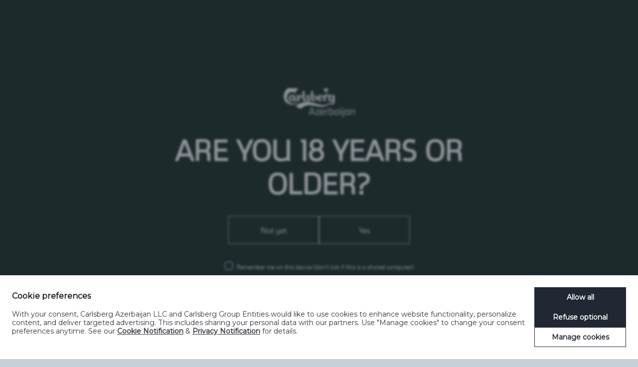

--- FILE ---
content_type: text/html; charset=utf-8
request_url: https://www.carlsbergazerbaijan.az/en/products/afsana/afsana-strong/
body_size: 10690
content:


<!DOCTYPE html>
<html dir="ltr" lang="az" prefix="og: http://ogp.me/ns#">
<!--<![endif]-->
<head><script>(function(w,i,g){w[g]=w[g]||[];if(typeof w[g].push=='function')w[g].push(i)})
(window,'GTM-NHMRGTLW','google_tags_first_party');</script><script>(function(w,d,s,l){w[l]=w[l]||[];(function(){w[l].push(arguments);})('set', 'developer_id.dYzg1YT', true);
		w[l].push({'gtm.start':new Date().getTime(),event:'gtm.js'});var f=d.getElementsByTagName(s)[0],
		j=d.createElement(s);j.async=true;j.src='/o31n/';
		f.parentNode.insertBefore(j,f);
		})(window,document,'script','dataLayer');</script>
    <meta charset="utf-8">
    <meta http-equiv="X-UA-Compatible" content="IE=edge">
    <meta name="viewport" content="width=device-width, user-scalable=no, initial-scale=1.0">
        <link rel="icon" href="/media/ti3attkq/brand-mark.svg">

    <title>Products &raquo; Afsana &raquo; Afsana Strong &laquo; Carlsberg Azerbaijan</title>
    <meta name="description" content="Original wort gravity: 14,5%.&#xA;Afsana Strong -&#xA0;the traditional light beer with pleasant malty taste and soft hoppy bitterness. It suits excellently for the company of old friends.&#xA;Afsana Strong is the local brand of the Carlsberg Group that is launched in 2019 and is positioned in economy price brackets.&#xA;Packing:&#xA0; 0.45 liter can&#xA;">
    <meta name="twitter:card" content="summary" />
    <meta name="twitter:site" content="@CarlsbergGroup" />
    <meta name="twitter:title" property="og:title" content="">
        <meta name="twitter:image" property="og:image" content="https://carlsberg-group-2022.euwest01.umbraco.io/media/2xmfa55z/strong_v03.png">
    <meta property="og:site_name" content="Carlsberg Azerbaijan">
    <meta name="twitter:description" property="og:description" content="Original wort gravity: 14,5%.&#xA;Afsana Strong -&#xA0;the traditional light beer with pleasant malty taste and soft hoppy bitterness. It suits excellently for the company of old friends.&#xA;Afsana Strong is the local brand of the Carlsberg Group that is launched in 2019 and is positioned in economy price brackets.&#xA;Packing:&#xA0; 0.45 liter can&#xA;">
    <meta property="og:type" content="website">
    <meta name="twitter:url" property="og:url" content="https://www.carlsbergazerbaijan.az/en/products/afsana/afsana-strong/">
    <link rel="canonical" href="https://www.carlsbergazerbaijan.az/en/products/afsana/afsana-strong/">
<meta name="google-site-verification" content="EwMGtl-pN9OGP-VbrGu9eoQwwjijP3Jeuyax0djFDO8" />

    <link type="text/css" rel="stylesheet" href="/assets/css/libs/bootstrap-custom.css" />
    <link type="text/css" rel="stylesheet" href="/assets/css/libs/bootstrap-5-col-grid.css" />
    <link type="text/css" rel="stylesheet" href="/assets/css/libs/flickity.css" />
    <link type="text/css" rel="stylesheet" href="/assets/css/libs/featherlight.min.css" />
    <link type="text/css" rel="stylesheet" href="/assets/css/libs/featherlight.gallery.min.css" />
    <link type="text/css" rel="stylesheet" href="/assets/css/libs/jquery.mmenu.css" />
    <link type="text/css" rel="stylesheet" href="/assets/css/libs/jquery.mmenu.pagedim.css" />
    <link type="text/css" rel="stylesheet" href="/assets/css/libs/jquery.mmenu.positioning.css" />
    <link type="text/css" rel="stylesheet" href="/assets/css/libs/pikaday.css" />
    <link type="text/css" rel="stylesheet" href="/assets/css/libs/perfect-scrollbar.min.css" />
    <link type="text/css" rel="stylesheet" href="/assets/css/carlsberg-group.css" />
    <link type="text/css" rel="stylesheet" href="/assets/css/components/custom-select.css" />
    <link type="text/css" rel="stylesheet" href="/assets/css/components/nav-mobile.css" />
    <link type="text/css" rel="stylesheet" href="/assets/css/libs/pwag.min.css" />
    <link type="text/css" rel="stylesheet" href="/assets/css/modules/site-search.css" />
        <link type="text/css" rel="stylesheet" href="/assets/css/themes/green.css" />
    <link type="text/css" rel="stylesheet" href="/assets/css/modules/promo-cards.css" />
    <link type="text/css" rel="stylesheet" href="/assets/css/modules/modal-video.css" />
    <link type="text/css" rel="stylesheet" href="/assets/css/modules/hero.css" />
    <!--[if lt IE 9]>
        <link href="/assets/css/carlsberg-group_lte-ie-8.css" rel="stylesheet">
    <![endif]-->
    <!--[if lt IE 8]>
        <link href="/assets/css/carlsberg-group_lte-ie-7.css" rel="stylesheet">
    <![endif]-->
    <!--[if lt IE 9]>
        <script src="/assets/scripts/libs/html5shiv.min.js"></script>
        <script src="/assets/scripts/libs/respond.min.js"></script>
    <![endif]-->
     <script async
         id="cbgCompPack"
         data-gtm-id="GTM-NHMRGTLW"
         data-verify-age="true"
         data-policy-page="/en/legal-notice/"
         data-cookies-page="/en/cookie-policy/"
         data-market="az"
         data-prj-id="c8842dcf-dfc0-45ed-ba7a-ffe0ad528f26"
         src="https://compliance-pack.carlsberggroup.com/cbgCompPack.js" data-culture="en">
 </script>
    <script type="text/javascript" src="/assets/scripts/libs/jquery-3.7.1.min.js"></script>
    <script type="text/javascript" src="/assets/scripts/libs/moment-with-locales.min.js"></script>
    <script type="text/javascript" defer src="/assets/scripts/libs/modernizr.min.js"></script>
    <script type="text/javascript" defer src="/assets/scripts/libs/picturefill.min.js"></script>
    <script type="text/javascript" defer src="/assets/scripts/libs/svg4everybody.legacy.min.js"></script>
    <script type="text/javascript" defer src="/assets/scripts/components/favicon.js"></script>
    <script type="text/javascript" defer src="/assets/scripts/components/svg4everybody-init.js"></script>

    <script type="text/javascript" defer src="/assets/scripts/libs/flickity.pkgd.min.js"></script>
    <script type="text/javascript" defer src="/assets/scripts/libs/imagesloaded-custom.js"></script>
    <script type="text/javascript" defer src="/assets/scripts/libs/jquery.matchHeight-min.js"></script>
    <script type="text/javascript" defer src="/assets/scripts/libs/jquery.mmenu.js"></script>
    <script type="text/javascript" defer src="/assets/scripts/libs/featherlight.min.js"></script>
    <script type="text/javascript" defer src="/assets/scripts/libs/featherlight.gallery.min.js"></script>
    <script type="text/javascript" defer src="/assets/scripts/libs/pikaday.js"></script>
    <script type="text/javascript" defer src="/assets/scripts/libs/pikaday.jquery.js"></script>
    <script type="text/javascript" defer src="/assets/scripts/libs/perfect-scrollbar.jquery.min.js"></script>
    <script type="text/javascript" defer src="/assets/scripts/libs/reframe.js"></script>
    <script type="text/javascript" defer src="/assets/scripts/modules/shared.js"></script>
    <script type="text/javascript" defer src="/assets/scripts/components/keyboard-navigation.js"></script>
    <script type="text/javascript" defer src="/assets/scripts/components/expanding-search.js"></script>
    <script type="text/javascript" defer src="/assets/scripts/components/iframe.js"></script>
    <script type="text/javascript" defer src="/assets/scripts/components/custom-select.js"></script>
    <script type="text/javascript" defer src="/assets/scripts/components/date-picker.js"></script>



</head>
<body class="theme-bg-body theme-text-main" data-favicon="/media/ti3attkq/brand-mark.svg" data-node-id="15581">

    <a href="#menu" class="mobile-menu-button">
    <span class="mobile-menu-button__text">Menu</span>
    <svg role="img" class="icon__image icon__image--menu icon__image--menu--open theme-bg-page theme-text-main"><use xmlns:xlink="http://www.w3.org/1999/xlink" xlink:href="/assets/images/icons.svg#menu"></use></svg>
    <svg role="img" class="icon__image icon__image--menu icon__image--menu--closed theme-bg-page theme-text-main"><use xmlns:xlink="http://www.w3.org/1999/xlink" xlink:href="/assets/images/icons.svg#menu-close"></use></svg>
</a>

    <div class="master-container">
            <link type="text/css" rel="stylesheet" href="/assets/css/modules/header.css" />
    <script type="text/javascript" src="/assets/scripts/components/keyboard-navigation.js"></script>
    <script type="text/javascript" src="/assets/scripts/modules/header.js"></script>
<header id="header" class="header theme-bg-body">
    <div class="header__inner theme-bg-page">
        <div class="container-fluid">
            <div class="row">
                <div class="col-md-12">
                            <div class="header__section header__section--logo-container">
                                <a href="/en/" class="logo vertical vertical--middle"><img srcset="/media/njkpi13f/carlsberg-azerbaijan_rgb.png?width=186&mode=max 1x, /media/njkpi13f/carlsberg-azerbaijan_rgb.png?width=172&mode=max 2x" alt="Carlsberg Azerbaijan" title="Carlsberg Azerbaijan" aria-label="Carlsberg Azerbaijan" class="logo__image"></a>
                            </div>
                    <div class="header__section header__section--nav-container">
                        
<nav class="cf">
    <ul class="nav nav--services float--right" id="services">
            <li class="nav__item nav--services__item nav--services__search float--left">
                <div id="expanding-search" class="expanding-search">
                    <form method="get" action="/en/search/">
                        <label for="search" class="screen-reader-only">Search</label>
                        <input class="expanding-search__input theme-bg-page" placeholder="Search" type="search" value="" name="term" id="search" tabindex="0">
                        <label for="services-search-submit" class="screen-reader-only">Submit</label>
                        <input id="services-search-submit" class="expanding-search__button theme-bg-page" type="submit" value="" tabindex="0">
                        <span class="expanding-search__icon theme-bg-page" tabindex="-1" aria-hidden="true"><svg role="img" class="icon__image icon__image--nav"><use xmlns:xlink="http://www.w3.org/1999/xlink" xlink:href="/assets/images/icons.svg#sitesearch"></use></svg></span>
                    </form>
                </div>
            </li>
        <li class="nav__item nav--services__item nav--services__lang float--right">
            <a href="#regions" class="nav__link nav--services__link js-language-selector" role="menuitem" aria-haspopup="true" id="langMenu">
                <div class="icon">
                    <svg role="img" class="icon__image icon__image--nav"><use xmlns:xlink="http://www.w3.org/1999/xlink" xlink:href="/assets/images/icons.svg#globe"></use></svg>
                </div>
            </a>
        </li>
    </ul>
</nav>


    <nav class="nav-container">
        <ul class="nav" id="nav" role="menubar">
                <li class="nav__item">
                    <a href="#who-we-are" rel="noopener noreferrer" class="nav__link theme-nav-decoration" role="menuitem" aria-haspopup="true" id="id_who-we-are">Who we are</a>
                        <div class="subnav" aria-labelledby="id_who-we-are">
                            <div class="subnav__wrapper theme-bg-page">
                                <div class="cf subnav__inner">
                                        <div class="subnav__col">
                                            <h2 class="subnav__heading"><a href="/en/who-we-are/history-of-carlsberg-azerbaijan/" rel="noopener noreferrer" target="_self" class="subnav__link subnav__link--heading theme-subnav-hover">History of Carlsberg Azerbaijan</a></h2>
                                        </div>
                                        <div class="subnav__col">
                                            <h2 class="subnav__heading"><a href="/en/who-we-are/history-of-carlsberg-group/" rel="noopener noreferrer" target="_self" class="subnav__link subnav__link--heading theme-subnav-hover">History of Carlsberg Group</a></h2>
                                        </div>
                                        <div class="subnav__col">
                                            <h2 class="subnav__heading"><a href="/en/who-we-are/management/" rel="noopener noreferrer" target="_self" class="subnav__link subnav__link--heading theme-subnav-hover">Management</a></h2>
                                        </div>
                                        <div class="subnav__col">
                                            <h2 class="subnav__heading"><a href="/en/who-we-are/our-strategy/" rel="noopener noreferrer" target="_self" class="subnav__link subnav__link--heading theme-subnav-hover">Our Strategy</a></h2>
                                        </div>
                                </div>
                            </div>
                        </div>
                </li>
                <li class="nav__item">
                    <a href="/en/beers-you-love/" rel="noopener noreferrer" class="nav__link theme-nav-decoration" role="menuitem" aria-haspopup="true" id="id_beers-you-love">Beers you love</a>
                </li>
                <li class="nav__item">
                    <a href="#work-with-us" rel="noopener noreferrer" class="nav__link theme-nav-decoration" role="menuitem" aria-haspopup="true" id="id_work-with-us">Work with us</a>
                        <div class="subnav" aria-labelledby="id_work-with-us">
                            <div class="subnav__wrapper theme-bg-page">
                                <div class="cf subnav__inner">
                                        <div class="subnav__col">
                                            <h2 class="subnav__heading"><a href="/en/work-with-us/join-our-team/" rel="noopener noreferrer" target="_self" class="subnav__link subnav__link--heading theme-subnav-hover">Join Our Team</a></h2>
                                                <ul class="subnav__list">
                                                        <li class="subnav__item"><a href="/en/work-with-us/join-our-team/packaging-equipment-repair-and-operation-engineer/" rel="noopener noreferrer" target="_self" class="subnav__link theme-subnav-hover">Packaging Equipment Repair and Operation Engineer</a></li>
                                                        <li class="subnav__item"><a href="/en/work-with-us/join-our-team/top-management-assistant-travel-coordinator/" rel="noopener noreferrer" target="_self" class="subnav__link theme-subnav-hover">Top Management Assistant &amp; Travel Coordinator</a></li>
                                                        <li class="subnav__item"><a href="/en/work-with-us/join-our-team/electronics-engineer/" rel="noopener noreferrer" target="_self" class="subnav__link theme-subnav-hover">Electronics engineer</a></li>
                                                        <li class="subnav__item"><a href="/en/work-with-us/join-our-team/security-department-controller/" rel="noopener noreferrer" target="_self" class="subnav__link theme-subnav-hover">Security Department Controller</a></li>
                                                </ul>
                                        </div>
                                        <div class="subnav__col">
                                            <h2 class="subnav__heading"><a href="/en/work-with-us/be-our-partner/" rel="noopener noreferrer" target="_self" class="subnav__link subnav__link--heading theme-subnav-hover">Be Our Partner</a></h2>
                                                <ul class="subnav__list">
                                                        <li class="subnav__item"><a href="/en/work-with-us/be-our-partner/participate-in-tenders/" rel="noopener noreferrer" target="_self" class="subnav__link theme-subnav-hover">Participate in tenders</a></li>
                                                </ul>
                                        </div>
                                </div>
                            </div>
                        </div>
                </li>
                <li class="nav__item">
                    <a href="#sustainability" rel="noopener noreferrer" class="nav__link theme-nav-decoration" role="menuitem" aria-haspopup="true" id="id_sustainability">Sustainability</a>
                        <div class="subnav" aria-labelledby="id_sustainability">
                            <div class="subnav__wrapper theme-bg-page">
                                <div class="cf subnav__inner">
                                        <div class="subnav__col">
                                            <h2 class="subnav__heading"><a href="/en/sustainability/our-esg-programme/" rel="noopener noreferrer" target="_self" class="subnav__link subnav__link--heading theme-subnav-hover">Our ESG programme</a></h2>
                                                <ul class="subnav__list">
                                                        <li class="subnav__item"><a href="/en/sustainability/our-esg-programme/zero-carbon-footprint/" rel="noopener noreferrer" target="_self" class="subnav__link theme-subnav-hover">ZERO Carbon Footprint</a></li>
                                                        <li class="subnav__item"><a href="/en/sustainability/our-esg-programme/zero-farming-footprint/" rel="noopener noreferrer" target="_self" class="subnav__link theme-subnav-hover">ZERO Farming Footprint</a></li>
                                                        <li class="subnav__item"><a href="/en/sustainability/our-esg-programme/zero-packaging-waste/" rel="noopener noreferrer" target="_self" class="subnav__link theme-subnav-hover">ZERO Packaging Waste</a></li>
                                                        <li class="subnav__item"><a href="/en/sustainability/our-esg-programme/zero-water-waste/" rel="noopener noreferrer" target="_self" class="subnav__link theme-subnav-hover">ZERO Water Waste</a></li>
                                                        <li class="subnav__item"><a href="/en/sustainability/our-esg-programme/zero-irresponsible-drinking/" rel="noopener noreferrer" target="_self" class="subnav__link theme-subnav-hover">ZERO Irresponsible Drinking</a></li>
                                                        <li class="subnav__item"><a href="/en/sustainability/our-esg-programme/zero-accidents-culture/" rel="noopener noreferrer" target="_self" class="subnav__link theme-subnav-hover">ZERO Accidents Culture</a></li>
                                                </ul>
                                        </div>
                                        <div class="subnav__col">
                                            <h2 class="subnav__heading"><a href="/en/sustainability/our-policies/" rel="noopener noreferrer" target="_self" class="subnav__link subnav__link--heading theme-subnav-hover">Our Policies</a></h2>
                                        </div>
                                        <div class="subnav__col">
                                            <h2 class="subnav__heading"><a href="/en/sustainability/speakup-line/" rel="noopener noreferrer" target="_self" class="subnav__link subnav__link--heading theme-subnav-hover">SpeakUp Line</a></h2>
                                        </div>
                                </div>
                            </div>
                        </div>
                </li>
                <li class="nav__item">
                    <a href="#news-room" rel="noopener noreferrer" class="nav__link theme-nav-decoration" role="menuitem" aria-haspopup="true" id="id_news-room">News room</a>
                        <div class="subnav" aria-labelledby="id_news-room">
                            <div class="subnav__wrapper theme-bg-page">
                                <div class="cf subnav__inner">
                                        <div class="subnav__col">
                                            <h2 class="subnav__heading"><a href="/en/news-room/latest-news/" rel="noopener noreferrer" target="_self" class="subnav__link subnav__link--heading theme-subnav-hover">Latest News</a></h2>
                                        </div>
                                        <div class="subnav__col">
                                            <h2 class="subnav__heading"><a href="/en/news-room/image-gallery/" rel="noopener noreferrer" target="_self" class="subnav__link subnav__link--heading theme-subnav-hover">Image Gallery</a></h2>
                                        </div>
                                </div>
                            </div>
                        </div>
                </li>
                <li class="nav__item">
                    <a href="#contact" rel="noopener noreferrer" class="nav__link theme-nav-decoration" role="menuitem" aria-haspopup="true" id="id_contact">Contact</a>
                        <div class="subnav" aria-labelledby="id_contact">
                            <div class="subnav__wrapper theme-bg-page">
                                <div class="cf subnav__inner">
                                        <div class="subnav__col">
                                            <h2 class="subnav__heading"><a href="/en/contact/contact-information/" rel="noopener noreferrer" target="_self" class="subnav__link subnav__link--heading theme-subnav-hover">Contact Information</a></h2>
                                        </div>
                                        <div class="subnav__col">
                                            <h2 class="subnav__heading"><a href="/en/contact/speak-up-line/" rel="noopener noreferrer" target="_self" class="subnav__link subnav__link--heading theme-subnav-hover">Speak Up Line</a></h2>
                                        </div>
                                </div>
                            </div>
                        </div>
                </li>
        </ul>
    </nav>
                    </div>
                </div>
            </div>
        </div>
    </div>
</header>

        <div class="master-module-container">
            
    <link type="text/css" rel="stylesheet" href="/assets/css/modules/product.css" />
    <section class="module-container theme-bg-page">
        <div class="container-fluid">
            <input type="hidden" value="19.11.2025 03:13:59" />
            <div class="row">
                <div class="col-md-12">
                    <div class="module module--product">
                        <div class="row">
                            <div class="col-sm-4 col-sm-below-hide">
                                <div class="col-sm-remove-gutter--right theme-bg-product" data-mh="product">
                                    <div class="module--product__image-container align--center">
                                        <img srcset="/media/2xmfa55z/strong_v03.png?height=570&amp;mode=max 1x, /media/2xmfa55z/strong_v03.png?height=1140&amp;mode=max 2x" alt="Afsana Strong" aria-label="Afsana Strong">
                                    </div>
                                </div>
                            </div>
                            <div class="col-sm-8" data-mh="product">
                                <div class="col-sm-remove-gutter--left theme-bg-secondary" data-mh="product">

                                    <div class="module--product__info-container">
                                        <div class="module__pad">
                                            <div class="row">
                                                <div class="col-sm-10 col-sm-offset-1 col-xs-10 col-xs-offset-1">
                                                    
    <div class="cf tiny-title">
        <img class="tiny-title__icon" src="/media/ti3attkq/brand-mark.svg" alt="">
            <h2 class="tiny-title__heading" tabindex="0"><a href="/en/products/">Back to brands</a></h2>
    </div>



                                                    <div class="module--product__info">
                                                        <h2 class="module--product__heading module__heading" tabindex="0">Afsana Strong</h2>
                                                            <dl class="product-meta cf" tabindex="0">
                                                                        <dt id="BeerType" class="product-meta__title theme-table-border" data-mh="product-meta">Beer type:</dt>
                                                                        <dd role="definition" aria-labelledby="BeerType" class="product-meta__description theme-table-border" data-mh="product-meta">Pale Lager</dd>
                                                                        <dt id="ABV" class="product-meta__title theme-table-border" data-mh="product-meta">ABV:</dt>
                                                                        <dd role="definition" aria-labelledby="ABV" class="product-meta__description theme-table-border" data-mh="product-meta">7,2% </dd>
                                                                        <dt id="Origin" class="product-meta__title theme-table-border" data-mh="product-meta">Origin:</dt>
                                                                        <dd role="definition" aria-labelledby="Origin" class="product-meta__description theme-table-border" data-mh="product-meta">Azerbaijan</dd>
                                                            </dl>

                                                        <div class="col-sm-above-hide">
                                                            <div class="module--product__image-container align--center">
                                                                <img srcset="/media/2xmfa55z/strong_v03.png?height=350&amp;mode=max 1x, /media/2xmfa55z/strong_v03.png?height=700&amp;mode=max 2x" alt="Afsana Strong" aria-label="Afsana Strong">
                                                            </div>
                                                        </div>

                                                        <p>Original wort gravity: 14,5%.</p>
<p>Afsana Strong - the traditional light beer with pleasant malty taste and soft hoppy bitterness. It suits excellently for the company of old friends.</p>
<p>Afsana Strong is the local brand of the Carlsberg Group that is launched in 2019 and is positioned in economy price brackets.</p>
<p>Packing:  0.45 liter can</p>
<p><img src="/media/dxcprkdm/rd.png?rmode=max&amp;width=500" alt="" width="500" height="107.5"></p>
                                                    </div>

                                                    <div class="row">
                                                            <div class="col-md-6">
                                                                <div class="module--product-nutritional">

                                                                    <h3 class="module--product-nutritional__heading theme-table-border" tabindex="0">
                                                                        Nutritional Info
                                                                            <span>per 100 ml of beer</span>
                                                                    </h3>
                                                                    <dl class="product-nutritional-meta-meta cf">
                                                                            <dt id="kcal" class="product-nutritional-meta__title">kcal</dt>
                                                                            <dd role="definition" aria-labelledby="kcal" class="product-nutritional-meta__description">50</dd>
                                                                            <dt id="Carbohydrates" class="product-nutritional-meta__title">Carbohydrates</dt>
                                                                            <dd role="definition" aria-labelledby="Carbohydrates" class="product-nutritional-meta__description">1.8</dd>
                                                                            <dt id="Protein" class="product-nutritional-meta__title">Protein</dt>
                                                                            <dd role="definition" aria-labelledby="Protein" class="product-nutritional-meta__description">0.6</dd>
                                                                            <dt id="Salt" class="product-nutritional-meta__title">Salt</dt>
                                                                            <dd role="definition" aria-labelledby="Salt" class="product-nutritional-meta__description">0.02</dd>
                                                                    </dl>

                                                                </div>

                                                            </div>

                                                            <div class="col-md-6">
                                                                <div class="module--product-ingredients" tabindex="0">
                                                                    <h3 class="module--product-ingredients__heading theme-table-border">Ingredients</h3>
                                                                    <p class="module--product-ingredients__description">cleansed drinking water, light color barley malt, barley, hops.</p>
                                                                </div>
                                                            </div>
                                                    </div>
                                                </div>
                                            </div>
                                        </div>
                                    </div>

                                </div>
                            </div>
                        </div>
                    </div>

                    <style type="text/css">
    .hor_img_rotate {
        rotate: 90deg;
    }

    .ver_img_rotate {
        rotate: -90deg;
    }
</style>

    <link type="text/css" rel="stylesheet" href="/assets/css/modules/brand-product-listing.css" />
    <div class="module module--brand-product-listing">


<div class="cf bottle-slider bottle-slider--2 js-flickity" data-flickity-options='{ "cellAlign": "left", "contain": true, "imagesLoaded": true, "prevNextButtons": false, "pageDots": false }'>
                    <div class="bottle-slider__slide">
                        <a href="/en/products/afsana/afsana/?CKey=" class="bottle-slider__slide-inner" data-mh="bottle-slider__slide-inner">
                            <img srcset="/media/hepo2f2s/&#x259;fsan&#x259;-butulka.png?height=200&amp;mode=max 1x, /media/hepo2f2s/&#x259;fsan&#x259;-butulka.png?height=400&amp;mode=max 2x" alt="Afsana" class="bottle-slider__image" aria-label="Afsana">
                            <h3 class="bottle-slider__heading">Afsana</h3>
                                <p class="bottle-slider__info-wrapper">
                                            <span class="bottle-slider__info bottle-slider__info--first">Pale Lager</span>
                                            <span class="bottle-slider__info bottle-slider__info--second">4,2% </span>
                                            <br>
                                            <span class="bottle-slider__info bottle-slider__info--first">Azerbaijan </span>
                                            <br>
                                </p>
                        </a>
                    </div>
                    <div class="bottle-slider__slide">
                        <a href="/en/products/afsana/afsana-super-strong/?CKey=" class="bottle-slider__slide-inner" data-mh="bottle-slider__slide-inner">
                            <img srcset="/media/nmznwsuz/super_strong_v03.png?height=200&amp;mode=max 1x, /media/nmznwsuz/super_strong_v03.png?height=400&amp;mode=max 2x" alt="Afsana Super Strong" class="bottle-slider__image" aria-label="Afsana Super Strong">
                            <h3 class="bottle-slider__heading">Afsana Super Strong</h3>
                                <p class="bottle-slider__info-wrapper">
                                            <span class="bottle-slider__info bottle-slider__info--first">Pale Lager</span>
                                            <span class="bottle-slider__info bottle-slider__info--second">10% </span>
                                            <br>
                                            <span class="bottle-slider__info bottle-slider__info--first">Azerbaijan</span>
                                            <br>
                                </p>
                        </a>
                    </div>
            </div>

            <div class="brand-search theme-bg-primary">
                <div class="container-fluid">
                    <form action="/en/products/" method="get">
                        <fieldset>
                            <legend class="screen-reader-only">Search for brands</legend>

                            <div class="row">
                                <div class="col-md-offset-0 col-md-1-5 col-sm-offset-1 col-sm-10">
                                    <div class="brand-search__box-label align--center">
                                        <h3 class="brand-search__heading">Search for brands</h3>
                                    </div>
                                </div>

                                <div class="col-md-1-5 col-md-push-3-5 col-md-offset-0 col-sm-offset-1 col-sm-10 col-xs-offset-1 col-xs-10">
                                    <div class="brand-search__submit-container submit-container">
                                        <div class="icon-container">
                                            <label for="brand-search" class="screen-reader-only">Search</label>
                                            <input type="text" id="brand-search" name="term" class="brand-search__input brand-search__input--text search__input" placeholder="Search" aria-label="Search">
                                            <div class="icon-container__label">
                                                <button type="submit" class="brand-search__submit search__submit" aria-label="Submit">
                                                    <svg role="img" class="icon-container__icon icon-container__icon--search"><use xmlns:xlink="http://www.w3.org/1999/xlink" xlink:href="/assets/images/icons.svg#search"></use></svg>
                                                </button>
                                            </div>
                                        </div>
                                    </div>
                                </div>

                                    <div class="col-md-1-5 col-md-pull-1-5 col-sm-5 col-sm-offset-0 col-xs-offset-1 col-xs-10">
                                        <div class="custom-select">
    <div class="custom-select__selected-value-container" role="menubar" tabindex="0">
        <div class="custom-select__caret custom-select__caret--closed">
            <svg role="img" class="custom-select__caret-icon"><use xmlns:xlink="http://www.w3.org/1999/xlink" xlink:href="/assets/images/icons.svg#arrow-down"></use></svg>
        </div>
        <div class="custom-select__caret custom-select__caret--open">
            <svg role="img" class="custom-select__caret-icon"><use xmlns:xlink="http://www.w3.org/1999/xlink" xlink:href="/assets/images/icons.svg#arrow-up"></use></svg>
        </div>
        <div class="custom-select__selected-value" role="menuitem" aria-haspopup="true" id="id_8ec64917f85c4a489a46f13fc44ab4f9">Select a beer type</div>
    </div>
    <div class="custom-select__options-container-outer" role="menu" aria-labelledby="id_8ec64917f85c4a489a46f13fc44ab4f9">
        <div class="custom-select__options-container-inner theme-bg-page theme-text-main">
            <div class="custom-select__scroll">
                    <div class="custom-select__scroll-inner">
                        <ol class="custom-select__options">
                                <li class="custom-select__option">
                                    <label for="input-15587" class="cf custom-select__label ">
                                        <input type="checkbox" id="input-15587" class="custom-select__input" name="beerType" value="15587" >
                                        <span class="custom-select__faux-input" aria-hidden="true">
                                            <svg role="img" class="custom-select__faux-input-icon"><use xmlns:xlink="http://www.w3.org/1999/xlink" xlink:href="/assets/images/icons.svg#tick"></use></svg>
                                        </span>
                                        Lager
                                    </label>
                                </li>
                                <li class="custom-select__option">
                                    <label for="input-15620" class="cf custom-select__label ">
                                        <input type="checkbox" id="input-15620" class="custom-select__input" name="beerType" value="15620" >
                                        <span class="custom-select__faux-input" aria-hidden="true">
                                            <svg role="img" class="custom-select__faux-input-icon"><use xmlns:xlink="http://www.w3.org/1999/xlink" xlink:href="/assets/images/icons.svg#tick"></use></svg>
                                        </span>
                                        Pale Lager
                                    </label>
                                </li>
                                <li class="custom-select__option">
                                    <label for="input-15608" class="cf custom-select__label ">
                                        <input type="checkbox" id="input-15608" class="custom-select__input" name="beerType" value="15608" >
                                        <span class="custom-select__faux-input" aria-hidden="true">
                                            <svg role="img" class="custom-select__faux-input-icon"><use xmlns:xlink="http://www.w3.org/1999/xlink" xlink:href="/assets/images/icons.svg#tick"></use></svg>
                                        </span>
                                        Pilsner
                                    </label>
                                </li>
                        </ol>
                    </div>
            </div>
            <button class="custom-select__use theme-bg-primary" aria-label="Use">Use</button>
        </div>
    </div>
</div>
                                    </div>
                            </div>
                        </fieldset>
                    </form>
                </div>
            </div>
    </div>
<script src="/assets/product_listing_slider/js/swiper-bundle.min.js"></script>
<script src="/assets/product_listing_slider/js/saku.js"></script>

                </div>
            </div>
        </div>
    </section>

        </div>
        
<link type="text/css" rel="stylesheet" href="/assets/css/modules/footer.css" />
<script type="text/javascript" src="/assets/scripts/modules/footer.js"></script>
<footer class="module footer theme-bg-body theme-text-footer" id="footer">
    <div class="footer__inner fix-inner theme-bg-page">
    <div class="social-icons">
                <a href="https://protect-eu.mimecast.com/s/t7F-CQ6MpuvKg0mux1I4z?domain=facebook.com" target="_blank" rel="noopener noreferrer" class="social-icons__item">
                    <svg role="img" class="social-icons__image"><use xmlns:xlink="http://www.w3.org/1999/xlink" xlink:href="/assets/images/icons.svg#facebook"></use></svg>
                </a>
                <a href="https://protect-eu.mimecast.com/s/ooU3Cgn0jcEjO70IN48uS?domain=instagram.com" target="_blank" rel="noopener noreferrer" class="social-icons__item">
                    <svg role="img" class="social-icons__image"><use xmlns:xlink="http://www.w3.org/1999/xlink" xlink:href="/assets/images/icons.svg#instagram"></use></svg>
                </a>
                <a href="https://az.linkedin.com/company/carlsberg-azerbaijan-llc" target="_blank" rel="noopener noreferrer" class="social-icons__item">
                    <svg role="img" class="social-icons__image"><use xmlns:xlink="http://www.w3.org/1999/xlink" xlink:href="/assets/images/icons.svg#linkedin"></use></svg>
                </a>
    </div>
                <div class="footer__text">
                <address>
                    Carlsberg Azerbaijan LLC<br />Shamakhi road 1, Khirdalan, Absheron distr<br />Azerbaijan
                </address>
                <p>
                    
                        <a href="/cdn-cgi/l/email-protection#0f7d6a6c6a7f7b6660614f6c6e7d637c6d6a7d68216e75"><span class="__cf_email__" data-cfemail="c6b4a3a5a3b6b2afa9a886a5a7b4aab5a4a3b4a1e8a7bc">[email&#160;protected]</span></a>
                </p>
        </div>


    <nav class="legal-links">
            <a href="/en/cookie-policy/" class="legal-links__item" rel="noopener noreferrer">Cookie Policy</a>
            <a href="/en/legal-notice/" class="legal-links__item" rel="noopener noreferrer">Legal Notice</a>
            <a href="/en/contact/contact-information/" class="legal-links__item" rel="noopener noreferrer">Contact</a>
            <a href="javascript:com_carlsberg_compliance_pack.manageCookies();" class="legal-links__item" rel="noopener noreferrer">Manage Cookies</a>
            <a href="https://compliance.carlsberggroup.com/pages/en/speak-up" class="legal-links__item" rel="noopener noreferrer">SpeakUp</a>
    </nav>
    </div>
</footer>
        <link type="text/css" rel="stylesheet" href="/assets/css/modules/language-selector.css" />
<script data-cfasync="false" src="/cdn-cgi/scripts/5c5dd728/cloudflare-static/email-decode.min.js"></script><script type="text/javascript" src="/assets/scripts/modules/language-selector.js"></script>

    <div class="language-selector" role="menu" aria-labelledby="langMenu" tabindex="0" aria-label="Language Selector">
        <div class="language-selector__inner theme-bg-page">
            <button class="close-overlay js-language-selector">
                <svg role="img" class="close-overlay__icon"><use xmlns:xlink="http://www.w3.org/1999/xlink" xlink:href="/assets/images/icons.svg#close"></use></svg>
            </button>
            <div class="header__section header__section--logo-container">
                <a href="/en/" rel="noopener noreferrer" class="logo vertical vertical--middle">
                        <img srcset="/media/njkpi13f/carlsberg-azerbaijan_rgb.png?width=86&mode=max 1x, /media/njkpi13f/carlsberg-azerbaijan_rgb.png?width=172&mode=max 2x" alt="" title="" aria-label="" class="logo__image">
                </a>
            </div>
            <div class="language-selector__pad">
                <div class="language-selector__scroll">
                    <div class="container">
                        <div class="language-selector__content">
                            <div class="language-selector__header align--center">
                                    <img class="language-selector__icon" src="/media/ti3attkq/brand-mark.svg" alt="">
                                <h2 class="language-selector__heading">Select Your Location</h2>
                                    <p class="language-selector__link"><a href="https://carlsberggroup.com">carlsberggroup.com</a></p>
                            </div>
                            <div class="language-selector__regions equal-cols">
                                        <div class="language-selector__region equal-cols__item align--center">
                                            <div class="inline-block align--left">
                                                <h3 class="language-selector__region-heading">Western Europe</h3>
                                                    <ul class="language-selector__countries split-list js-split-list" data-split-threshold="6" data-max-cols="3">
                                                            <li class="language-selector__country">
                                                                <div class="language-selector__country-name js-country-name">Denmark</div>
                                                                    <div class="language-selector__languages">
                                                                        <div class="language-selector__languages-inner">
                                                                                <a href="https://carlsbergdanmark.dk/" rel="noopener noreferrer" target="_blank" class="language-selector__language">Danish</a>
                                                                            <button class="close-overlay close-overlay--small js-language-options" aria-label="Close">
                                                                                <svg role="img" class="icon__image--x-sml"><use xmlns:xlink="http://www.w3.org/1999/xlink" xlink:href="/assets/images/icons.svg#close"></use></svg>
                                                                            </button>
                                                                        </div>
                                                                    </div>
                                                            </li>
                                                            <li class="language-selector__country">
                                                                <div class="language-selector__country-name js-country-name">Finland</div>
                                                                    <div class="language-selector__languages">
                                                                        <div class="language-selector__languages-inner">
                                                                                <a href="https://sinebrychoff.fi/" rel="noopener noreferrer" target="_blank" class="language-selector__language">Finnish</a>
                                                                            <button class="close-overlay close-overlay--small js-language-options" aria-label="Close">
                                                                                <svg role="img" class="icon__image--x-sml"><use xmlns:xlink="http://www.w3.org/1999/xlink" xlink:href="/assets/images/icons.svg#close"></use></svg>
                                                                            </button>
                                                                        </div>
                                                                    </div>
                                                            </li>
                                                            <li class="language-selector__country">
                                                                <div class="language-selector__country-name js-country-name">France</div>
                                                                    <div class="language-selector__languages">
                                                                        <div class="language-selector__languages-inner">
                                                                                <a href="https://kronenbourg.com/" rel="noopener noreferrer" target="_blank" class="language-selector__language">French</a>
                                                                            <button class="close-overlay close-overlay--small js-language-options" aria-label="Close">
                                                                                <svg role="img" class="icon__image--x-sml"><use xmlns:xlink="http://www.w3.org/1999/xlink" xlink:href="/assets/images/icons.svg#close"></use></svg>
                                                                            </button>
                                                                        </div>
                                                                    </div>
                                                            </li>
                                                            <li class="language-selector__country">
                                                                <div class="language-selector__country-name js-country-name">Germany</div>
                                                                    <div class="language-selector__languages">
                                                                        <div class="language-selector__languages-inner">
                                                                                <a href="http://www.carlsbergdeutschland.de/" rel="noopener noreferrer" target="_blank" class="language-selector__language">German</a>
                                                                            <button class="close-overlay close-overlay--small js-language-options" aria-label="Close">
                                                                                <svg role="img" class="icon__image--x-sml"><use xmlns:xlink="http://www.w3.org/1999/xlink" xlink:href="/assets/images/icons.svg#close"></use></svg>
                                                                            </button>
                                                                        </div>
                                                                    </div>
                                                            </li>
                                                            <li class="language-selector__country">
                                                                <div class="language-selector__country-name js-country-name">Norway</div>
                                                                    <div class="language-selector__languages">
                                                                        <div class="language-selector__languages-inner">
                                                                                <a href="https://ringnes.no/" rel="noopener noreferrer" target="_blank" class="language-selector__language">Norwegian</a>
                                                                            <button class="close-overlay close-overlay--small js-language-options" aria-label="Close">
                                                                                <svg role="img" class="icon__image--x-sml"><use xmlns:xlink="http://www.w3.org/1999/xlink" xlink:href="/assets/images/icons.svg#close"></use></svg>
                                                                            </button>
                                                                        </div>
                                                                    </div>
                                                            </li>
                                                            <li class="language-selector__country">
                                                                <div class="language-selector__country-name js-country-name">Poland</div>
                                                                    <div class="language-selector__languages">
                                                                        <div class="language-selector__languages-inner">
                                                                                <a href="http://www.carlsbergpolska.pl/" rel="noopener noreferrer" target="_blank" class="language-selector__language">Polish</a>
                                                                            <button class="close-overlay close-overlay--small js-language-options" aria-label="Close">
                                                                                <svg role="img" class="icon__image--x-sml"><use xmlns:xlink="http://www.w3.org/1999/xlink" xlink:href="/assets/images/icons.svg#close"></use></svg>
                                                                            </button>
                                                                        </div>
                                                                    </div>
                                                            </li>
                                                            <li class="language-selector__country">
                                                                <div class="language-selector__country-name js-country-name">Sweden</div>
                                                                    <div class="language-selector__languages">
                                                                        <div class="language-selector__languages-inner">
                                                                                <a href="https://carlsbergsverige.se/" rel="noopener noreferrer" target="_blank" class="language-selector__language">Swedish</a>
                                                                            <button class="close-overlay close-overlay--small js-language-options" aria-label="Close">
                                                                                <svg role="img" class="icon__image--x-sml"><use xmlns:xlink="http://www.w3.org/1999/xlink" xlink:href="/assets/images/icons.svg#close"></use></svg>
                                                                            </button>
                                                                        </div>
                                                                    </div>
                                                            </li>
                                                            <li class="language-selector__country">
                                                                <div class="language-selector__country-name js-country-name">Switzerland</div>
                                                                    <div class="language-selector__languages">
                                                                        <div class="language-selector__languages-inner">
                                                                                <a href="https://feldschloesschen.swiss/de/" rel="noopener noreferrer" target="_blank" class="language-selector__language">German</a>
                                                                                <a href="https://feldschloesschen.swiss/fr/" rel="noopener noreferrer" target="_blank" class="language-selector__language">French</a>
                                                                                <a href="https://feldschloesschen.swiss/it/" rel="noopener noreferrer" target="_blank" class="language-selector__language">Italian</a>
                                                                                <a href="https://feldschloesschen.swiss/en/" rel="noopener noreferrer" target="_blank" class="language-selector__language">English</a>
                                                                            <button class="close-overlay close-overlay--small js-language-options" aria-label="Close">
                                                                                <svg role="img" class="icon__image--x-sml"><use xmlns:xlink="http://www.w3.org/1999/xlink" xlink:href="/assets/images/icons.svg#close"></use></svg>
                                                                            </button>
                                                                        </div>
                                                                    </div>
                                                            </li>
                                                            <li class="language-selector__country">
                                                                <div class="language-selector__country-name js-country-name">United Kingdom</div>
                                                                    <div class="language-selector__languages">
                                                                        <div class="language-selector__languages-inner">
                                                                                <a href="https://carlsbergbritvic.co.uk/" rel="noopener noreferrer" target="_blank" class="language-selector__language">English</a>
                                                                            <button class="close-overlay close-overlay--small js-language-options" aria-label="Close">
                                                                                <svg role="img" class="icon__image--x-sml"><use xmlns:xlink="http://www.w3.org/1999/xlink" xlink:href="/assets/images/icons.svg#close"></use></svg>
                                                                            </button>
                                                                        </div>
                                                                    </div>
                                                            </li>
                                                    </ul>
                                            </div>
                                        </div>
                                        <div class="language-selector__region equal-cols__item align--center">
                                            <div class="inline-block align--left">
                                                <h3 class="language-selector__region-heading">Central &amp; Eastern Europe and India</h3>
                                                    <ul class="language-selector__countries split-list js-split-list" data-split-threshold="6" data-max-cols="3">
                                                            <li class="language-selector__country">
                                                                <div class="language-selector__country-name js-country-name">Azerbaijan</div>
                                                                    <div class="language-selector__languages">
                                                                        <div class="language-selector__languages-inner">
                                                                                <a href="https://carlsbergazerbaijan.az/az/" rel="noopener noreferrer" class="language-selector__language">Azerbaijani</a>
                                                                                <a href="https://carlsbergazerbaijan.az/en/" rel="noopener noreferrer" class="language-selector__language">English</a>
                                                                            <button class="close-overlay close-overlay--small js-language-options" aria-label="Close">
                                                                                <svg role="img" class="icon__image--x-sml"><use xmlns:xlink="http://www.w3.org/1999/xlink" xlink:href="/assets/images/icons.svg#close"></use></svg>
                                                                            </button>
                                                                        </div>
                                                                    </div>
                                                            </li>
                                                            <li class="language-selector__country">
                                                                <div class="language-selector__country-name js-country-name">Belarus</div>
                                                                    <div class="language-selector__languages">
                                                                        <div class="language-selector__languages-inner">
                                                                                <a href="https://www.alivaria.by/bel/" rel="noopener noreferrer" class="language-selector__language">Belarusian</a>
                                                                                <a href="https://www.alivaria.by/" rel="noopener noreferrer" class="language-selector__language">Russian</a>
                                                                            <button class="close-overlay close-overlay--small js-language-options" aria-label="Close">
                                                                                <svg role="img" class="icon__image--x-sml"><use xmlns:xlink="http://www.w3.org/1999/xlink" xlink:href="/assets/images/icons.svg#close"></use></svg>
                                                                            </button>
                                                                        </div>
                                                                    </div>
                                                            </li>
                                                            <li class="language-selector__country">
                                                                <div class="language-selector__country-name js-country-name">Bulgaria</div>
                                                                    <div class="language-selector__languages">
                                                                        <div class="language-selector__languages-inner">
                                                                                <a href="https://carlsbergbulgaria.bg/" rel="noopener noreferrer" target="_blank" class="language-selector__language">Bulgarian</a>
                                                                            <button class="close-overlay close-overlay--small js-language-options" aria-label="Close">
                                                                                <svg role="img" class="icon__image--x-sml"><use xmlns:xlink="http://www.w3.org/1999/xlink" xlink:href="/assets/images/icons.svg#close"></use></svg>
                                                                            </button>
                                                                        </div>
                                                                    </div>
                                                            </li>
                                                            <li class="language-selector__country">
                                                                <div class="language-selector__country-name js-country-name">Canada</div>
                                                                    <div class="language-selector__languages">
                                                                        <div class="language-selector__languages-inner">
                                                                                <a href="https://carlsbergcanada.com/" rel="noopener noreferrer" target="_blank" class="language-selector__language">Canada</a>
                                                                            <button class="close-overlay close-overlay--small js-language-options" aria-label="Close">
                                                                                <svg role="img" class="icon__image--x-sml"><use xmlns:xlink="http://www.w3.org/1999/xlink" xlink:href="/assets/images/icons.svg#close"></use></svg>
                                                                            </button>
                                                                        </div>
                                                                    </div>
                                                            </li>
                                                            <li class="language-selector__country">
                                                                <div class="language-selector__country-name js-country-name">Croatia</div>
                                                                    <div class="language-selector__languages">
                                                                        <div class="language-selector__languages-inner">
                                                                                <a href="https://carlsbergcroatia.hr/" rel="noopener noreferrer" target="_blank" class="language-selector__language">Croatian</a>
                                                                            <button class="close-overlay close-overlay--small js-language-options" aria-label="Close">
                                                                                <svg role="img" class="icon__image--x-sml"><use xmlns:xlink="http://www.w3.org/1999/xlink" xlink:href="/assets/images/icons.svg#close"></use></svg>
                                                                            </button>
                                                                        </div>
                                                                    </div>
                                                            </li>
                                                            <li class="language-selector__country">
                                                                <div class="language-selector__country-name js-country-name">Estonia</div>
                                                                    <div class="language-selector__languages">
                                                                        <div class="language-selector__languages-inner">
                                                                                <a href="https://saku.ee/et/" rel="noopener noreferrer" class="language-selector__language">Estonian</a>
                                                                                <a href="https://saku.ee/ru/" rel="noopener noreferrer" class="language-selector__language">Russian</a>
                                                                            <button class="close-overlay close-overlay--small js-language-options" aria-label="Close">
                                                                                <svg role="img" class="icon__image--x-sml"><use xmlns:xlink="http://www.w3.org/1999/xlink" xlink:href="/assets/images/icons.svg#close"></use></svg>
                                                                            </button>
                                                                        </div>
                                                                    </div>
                                                            </li>
                                                            <li class="language-selector__country">
                                                                <div class="language-selector__country-name js-country-name">Greece</div>
                                                                    <div class="language-selector__languages">
                                                                        <div class="language-selector__languages-inner">
                                                                                <a href="http://olympicbrewery.gr/" rel="noopener noreferrer" target="_blank" class="language-selector__language">Greek</a>
                                                                                <a href="https://www.olympicbrewery.gr/en/" rel="noopener noreferrer" class="language-selector__language">English</a>
                                                                            <button class="close-overlay close-overlay--small js-language-options" aria-label="Close">
                                                                                <svg role="img" class="icon__image--x-sml"><use xmlns:xlink="http://www.w3.org/1999/xlink" xlink:href="/assets/images/icons.svg#close"></use></svg>
                                                                            </button>
                                                                        </div>
                                                                    </div>
                                                            </li>
                                                            <li class="language-selector__country">
                                                                <div class="language-selector__country-name js-country-name">Hungary</div>
                                                                    <div class="language-selector__languages">
                                                                        <div class="language-selector__languages-inner">
                                                                                <a href="https://carlsberghungary.hu/hu/" rel="noopener noreferrer" target="_blank" class="language-selector__language">Hungarian</a>
                                                                                <a href="https://carlsberghungary.hu/en/" rel="noopener noreferrer" target="_blank" class="language-selector__language">English</a>
                                                                            <button class="close-overlay close-overlay--small js-language-options" aria-label="Close">
                                                                                <svg role="img" class="icon__image--x-sml"><use xmlns:xlink="http://www.w3.org/1999/xlink" xlink:href="/assets/images/icons.svg#close"></use></svg>
                                                                            </button>
                                                                        </div>
                                                                    </div>
                                                            </li>
                                                            <li class="language-selector__country">
                                                                <div class="language-selector__country-name js-country-name">India</div>
                                                                    <div class="language-selector__languages">
                                                                        <div class="language-selector__languages-inner">
                                                                                <a href="https://carlsbergindia.com" rel="noopener noreferrer" target="_blank" class="language-selector__language">English</a>
                                                                            <button class="close-overlay close-overlay--small js-language-options" aria-label="Close">
                                                                                <svg role="img" class="icon__image--x-sml"><use xmlns:xlink="http://www.w3.org/1999/xlink" xlink:href="/assets/images/icons.svg#close"></use></svg>
                                                                            </button>
                                                                        </div>
                                                                    </div>
                                                            </li>
                                                            <li class="language-selector__country">
                                                                <div class="language-selector__country-name js-country-name">Italy</div>
                                                                    <div class="language-selector__languages">
                                                                        <div class="language-selector__languages-inner">
                                                                                <a href="http://www.carlsbergitalia.it/" rel="noopener noreferrer" target="_blank" class="language-selector__language">Italian</a>
                                                                            <button class="close-overlay close-overlay--small js-language-options" aria-label="Close">
                                                                                <svg role="img" class="icon__image--x-sml"><use xmlns:xlink="http://www.w3.org/1999/xlink" xlink:href="/assets/images/icons.svg#close"></use></svg>
                                                                            </button>
                                                                        </div>
                                                                    </div>
                                                            </li>
                                                            <li class="language-selector__country">
                                                                <div class="language-selector__country-name js-country-name">Kazakhstan</div>
                                                                    <div class="language-selector__languages">
                                                                        <div class="language-selector__languages-inner">
                                                                                <a href="https://carlsbergkazakhstan.kz/kk/" rel="noopener noreferrer" class="language-selector__language">Kazakh</a>
                                                                                <a href="https://carlsbergkazakhstan.kz/ru/" rel="noopener noreferrer" class="language-selector__language">Russian</a>
                                                                                <a href="https://carlsbergkazakhstan.kz/en/" rel="noopener noreferrer" class="language-selector__language">English</a>
                                                                            <button class="close-overlay close-overlay--small js-language-options" aria-label="Close">
                                                                                <svg role="img" class="icon__image--x-sml"><use xmlns:xlink="http://www.w3.org/1999/xlink" xlink:href="/assets/images/icons.svg#close"></use></svg>
                                                                            </button>
                                                                        </div>
                                                                    </div>
                                                            </li>
                                                            <li class="language-selector__country">
                                                                <div class="language-selector__country-name js-country-name">Latvia</div>
                                                                    <div class="language-selector__languages">
                                                                        <div class="language-selector__languages-inner">
                                                                                <a href="https://aldaris.lv/" rel="noopener noreferrer" target="_blank" class="language-selector__language">Latvian</a>
                                                                            <button class="close-overlay close-overlay--small js-language-options" aria-label="Close">
                                                                                <svg role="img" class="icon__image--x-sml"><use xmlns:xlink="http://www.w3.org/1999/xlink" xlink:href="/assets/images/icons.svg#close"></use></svg>
                                                                            </button>
                                                                        </div>
                                                                    </div>
                                                            </li>
                                                            <li class="language-selector__country">
                                                                <div class="language-selector__country-name js-country-name">Lithuania</div>
                                                                    <div class="language-selector__languages">
                                                                        <div class="language-selector__languages-inner">
                                                                                <a href="https://svyturys.eu/" rel="noopener noreferrer" target="_blank" class="language-selector__language">Lithuanian</a>
                                                                            <button class="close-overlay close-overlay--small js-language-options" aria-label="Close">
                                                                                <svg role="img" class="icon__image--x-sml"><use xmlns:xlink="http://www.w3.org/1999/xlink" xlink:href="/assets/images/icons.svg#close"></use></svg>
                                                                            </button>
                                                                        </div>
                                                                    </div>
                                                            </li>
                                                            <li class="language-selector__country">
                                                                <div class="language-selector__country-name js-country-name">Serbia</div>
                                                                    <div class="language-selector__languages">
                                                                        <div class="language-selector__languages-inner">
                                                                                <a href="http://www.carlsbergsrbija.rs/" rel="noopener noreferrer" target="_blank" class="language-selector__language">Serbian</a>
                                                                            <button class="close-overlay close-overlay--small js-language-options" aria-label="Close">
                                                                                <svg role="img" class="icon__image--x-sml"><use xmlns:xlink="http://www.w3.org/1999/xlink" xlink:href="/assets/images/icons.svg#close"></use></svg>
                                                                            </button>
                                                                        </div>
                                                                    </div>
                                                            </li>
                                                            <li class="language-selector__country">
                                                                <div class="language-selector__country-name js-country-name">Ukraine</div>
                                                                    <div class="language-selector__languages">
                                                                        <div class="language-selector__languages-inner">
                                                                                <a href="https://carlsbergukraine.com/" rel="noopener noreferrer" class="language-selector__language">Ukrainian</a>
                                                                                <a href="https://carlsbergukraine.com/en/" rel="noopener noreferrer" class="language-selector__language">English</a>
                                                                            <button class="close-overlay close-overlay--small js-language-options" aria-label="Close">
                                                                                <svg role="img" class="icon__image--x-sml"><use xmlns:xlink="http://www.w3.org/1999/xlink" xlink:href="/assets/images/icons.svg#close"></use></svg>
                                                                            </button>
                                                                        </div>
                                                                    </div>
                                                            </li>
                                                    </ul>
                                            </div>
                                        </div>
                                        <div class="language-selector__region equal-cols__item align--center">
                                            <div class="inline-block align--left">
                                                <h3 class="language-selector__region-heading">Asia</h3>
                                                    <ul class="language-selector__countries split-list js-split-list" data-split-threshold="6" data-max-cols="3">
                                                            <li class="language-selector__country">
                                                                <div class="language-selector__country-name js-country-name">Cambodia</div>
                                                                    <div class="language-selector__languages">
                                                                        <div class="language-selector__languages-inner">
                                                                                <a href="https://www.cambrew.com.kh/" rel="noopener noreferrer" target="_blank" class="language-selector__language">Khmer</a>
                                                                            <button class="close-overlay close-overlay--small js-language-options" aria-label="Close">
                                                                                <svg role="img" class="icon__image--x-sml"><use xmlns:xlink="http://www.w3.org/1999/xlink" xlink:href="/assets/images/icons.svg#close"></use></svg>
                                                                            </button>
                                                                        </div>
                                                                    </div>
                                                            </li>
                                                            <li class="language-selector__country">
                                                                <div class="language-selector__country-name js-country-name">China</div>
                                                                    <div class="language-selector__languages">
                                                                        <div class="language-selector__languages-inner">
                                                                                <a href="https://carlsbergchina.com.cn" rel="noopener noreferrer" target="_blank" class="language-selector__language">Chinese</a>
                                                                            <button class="close-overlay close-overlay--small js-language-options" aria-label="Close">
                                                                                <svg role="img" class="icon__image--x-sml"><use xmlns:xlink="http://www.w3.org/1999/xlink" xlink:href="/assets/images/icons.svg#close"></use></svg>
                                                                            </button>
                                                                        </div>
                                                                    </div>
                                                            </li>
                                                            <li class="language-selector__country">
                                                                <div class="language-selector__country-name js-country-name">Hong Kong SAR</div>
                                                                    <div class="language-selector__languages">
                                                                        <div class="language-selector__languages-inner">
                                                                                <a href="https://carlsberghongkong.com.hk" rel="noopener noreferrer" target="_blank" class="language-selector__language">English</a>
                                                                            <button class="close-overlay close-overlay--small js-language-options" aria-label="Close">
                                                                                <svg role="img" class="icon__image--x-sml"><use xmlns:xlink="http://www.w3.org/1999/xlink" xlink:href="/assets/images/icons.svg#close"></use></svg>
                                                                            </button>
                                                                        </div>
                                                                    </div>
                                                            </li>
                                                            <li class="language-selector__country">
                                                                <div class="language-selector__country-name js-country-name">Laos</div>
                                                                    <div class="language-selector__languages">
                                                                        <div class="language-selector__languages-inner">
                                                                                <a href="https://beerlao.la" rel="noopener noreferrer" target="_blank" class="language-selector__language">English</a>
                                                                            <button class="close-overlay close-overlay--small js-language-options" aria-label="Close">
                                                                                <svg role="img" class="icon__image--x-sml"><use xmlns:xlink="http://www.w3.org/1999/xlink" xlink:href="/assets/images/icons.svg#close"></use></svg>
                                                                            </button>
                                                                        </div>
                                                                    </div>
                                                            </li>
                                                            <li class="language-selector__country">
                                                                <div class="language-selector__country-name js-country-name">Malaysia</div>
                                                                    <div class="language-selector__languages">
                                                                        <div class="language-selector__languages-inner">
                                                                                <a href="https://carlsbergmalaysia.com.my" rel="noopener noreferrer" target="_blank" class="language-selector__language">English</a>
                                                                            <button class="close-overlay close-overlay--small js-language-options" aria-label="Close">
                                                                                <svg role="img" class="icon__image--x-sml"><use xmlns:xlink="http://www.w3.org/1999/xlink" xlink:href="/assets/images/icons.svg#close"></use></svg>
                                                                            </button>
                                                                        </div>
                                                                    </div>
                                                            </li>
                                                            <li class="language-selector__country">
                                                                <div class="language-selector__country-name js-country-name">Myanmar</div>
                                                                    <div class="language-selector__languages">
                                                                        <div class="language-selector__languages-inner">
                                                                                <a href="https://carlsbergmyanmar.com.mm/" rel="noopener noreferrer" target="_blank" class="language-selector__language">English</a>
                                                                            <button class="close-overlay close-overlay--small js-language-options" aria-label="Close">
                                                                                <svg role="img" class="icon__image--x-sml"><use xmlns:xlink="http://www.w3.org/1999/xlink" xlink:href="/assets/images/icons.svg#close"></use></svg>
                                                                            </button>
                                                                        </div>
                                                                    </div>
                                                            </li>
                                                            <li class="language-selector__country">
                                                                <div class="language-selector__country-name js-country-name">Nepal</div>
                                                                    <div class="language-selector__languages">
                                                                        <div class="language-selector__languages-inner">
                                                                                <a href="https://gorkhabrewery.com/" rel="noopener noreferrer" target="_blank" class="language-selector__language">English</a>
                                                                            <button class="close-overlay close-overlay--small js-language-options" aria-label="Close">
                                                                                <svg role="img" class="icon__image--x-sml"><use xmlns:xlink="http://www.w3.org/1999/xlink" xlink:href="/assets/images/icons.svg#close"></use></svg>
                                                                            </button>
                                                                        </div>
                                                                    </div>
                                                            </li>
                                                            <li class="language-selector__country">
                                                                <div class="language-selector__country-name js-country-name">Singapore</div>
                                                                    <div class="language-selector__languages">
                                                                        <div class="language-selector__languages-inner">
                                                                                <a href="https://carlsbergsingapore.com.sg/" rel="noopener noreferrer" target="_blank" class="language-selector__language">English</a>
                                                                            <button class="close-overlay close-overlay--small js-language-options" aria-label="Close">
                                                                                <svg role="img" class="icon__image--x-sml"><use xmlns:xlink="http://www.w3.org/1999/xlink" xlink:href="/assets/images/icons.svg#close"></use></svg>
                                                                            </button>
                                                                        </div>
                                                                    </div>
                                                            </li>
                                                            <li class="language-selector__country">
                                                                <div class="language-selector__country-name js-country-name">Vietnam</div>
                                                                    <div class="language-selector__languages">
                                                                        <div class="language-selector__languages-inner">
                                                                                <a href="https://carlsbergvietnam.vn/vi/" rel="noopener noreferrer" target="_blank" class="language-selector__language">Vietnamese</a>
                                                                                <a href="https://carlsbergvietnam.vn/en/" rel="noopener noreferrer" target="_blank" class="language-selector__language">English</a>
                                                                            <button class="close-overlay close-overlay--small js-language-options" aria-label="Close">
                                                                                <svg role="img" class="icon__image--x-sml"><use xmlns:xlink="http://www.w3.org/1999/xlink" xlink:href="/assets/images/icons.svg#close"></use></svg>
                                                                            </button>
                                                                        </div>
                                                                    </div>
                                                            </li>
                                                    </ul>
                                            </div>
                                        </div>
                            </div>
                        </div>
                    </div>
                </div>
            </div>
        </div>
    </div>

        <div class="overlay-background"></div>
    </div>

        <script type="text/javascript" src="/assets/scripts/components/nav-mobile.js"></script>
    <nav id="menu" class="nav-mobile theme-bg-page theme-text-main">
            <a href="/en/" class="logo logo--nav-mobile"><img srcset="/media/njkpi13f/carlsberg-azerbaijan_rgb.png?width=86&mode=max 1x, /media/njkpi13f/carlsberg-azerbaijan_rgb.png?width=172&mode=max 2x" alt="Carlsberg Azerbaijan" title="Carlsberg Azerbaijan" class="logo__image" aria-label="Carlsberg Azerbaijan"></a>
        <ul>
                    <li>
                            <span>Who we are</span>
                            <ul>
                                    <li>
                                        <a href="/en/who-we-are/history-of-carlsberg-azerbaijan/">History of Carlsberg Azerbaijan</a>
                                    </li>
                                    <li>
                                        <a href="/en/who-we-are/history-of-carlsberg-group/">History of Carlsberg Group</a>
                                    </li>
                                    <li>
                                        <a href="/en/who-we-are/management/">Management</a>
                                    </li>
                                    <li>
                                        <a href="/en/who-we-are/our-strategy/">Our Strategy</a>
                                    </li>
                            </ul>
                    </li>
                    <li>
                            <a href="/en/beers-you-love/">Beers you love</a>
                    </li>
                    <li>
                            <span>Work with us</span>
                            <ul>
                                    <li>
                                        <a href="/en/work-with-us/join-our-team/">Join Our Team</a>
                                            <ul>
                                                    <li><a href="/en/work-with-us/join-our-team/packaging-equipment-repair-and-operation-engineer/">Packaging Equipment Repair and Operation Engineer</a></li>
                                                    <li><a href="/en/work-with-us/join-our-team/top-management-assistant-travel-coordinator/">Top Management Assistant &amp; Travel Coordinator</a></li>
                                                    <li><a href="/en/work-with-us/join-our-team/electronics-engineer/">Electronics engineer</a></li>
                                                    <li><a href="/en/work-with-us/join-our-team/security-department-controller/">Security Department Controller</a></li>
                                            </ul>
                                    </li>
                                    <li>
                                        <a href="/en/work-with-us/be-our-partner/">Be Our Partner</a>
                                            <ul>
                                                    <li><a href="/en/work-with-us/be-our-partner/participate-in-tenders/">Participate in tenders</a></li>
                                            </ul>
                                    </li>
                            </ul>
                    </li>
                    <li>
                            <span>Sustainability</span>
                            <ul>
                                    <li>
                                        <a href="/en/sustainability/our-esg-programme/">Our ESG programme</a>
                                            <ul>
                                                    <li><a href="/en/sustainability/our-esg-programme/zero-carbon-footprint/">ZERO Carbon Footprint</a></li>
                                                    <li><a href="/en/sustainability/our-esg-programme/zero-farming-footprint/">ZERO Farming Footprint</a></li>
                                                    <li><a href="/en/sustainability/our-esg-programme/zero-packaging-waste/">ZERO Packaging Waste</a></li>
                                                    <li><a href="/en/sustainability/our-esg-programme/zero-water-waste/">ZERO Water Waste</a></li>
                                                    <li><a href="/en/sustainability/our-esg-programme/zero-irresponsible-drinking/">ZERO Irresponsible Drinking</a></li>
                                                    <li><a href="/en/sustainability/our-esg-programme/zero-accidents-culture/">ZERO Accidents Culture</a></li>
                                            </ul>
                                    </li>
                                    <li>
                                        <a href="/en/sustainability/our-policies/">Our Policies</a>
                                    </li>
                                    <li>
                                        <a href="/en/sustainability/speakup-line/">SpeakUp Line</a>
                                    </li>
                            </ul>
                    </li>
                    <li>
                            <span>News room</span>
                            <ul>
                                    <li>
                                        <a href="/en/news-room/latest-news/">Latest News</a>
                                    </li>
                                    <li>
                                        <a href="/en/news-room/image-gallery/">Image Gallery</a>
                                    </li>
                            </ul>
                    </li>
                    <li>
                            <span>Contact</span>
                            <ul>
                                    <li>
                                        <a href="/en/contact/contact-information/">Contact Information</a>
                                    </li>
                                    <li>
                                        <a href="/en/contact/speak-up-line/">Speak Up Line</a>
                                    </li>
                            </ul>
                    </li>
                <li class="theme-text-footer nav-mobile__item nav-mobile__item--alt">
                    <span>
                        <svg role="img" class="icon__image icon__image--nav-mobile nav-mobile__link-icon"><use xmlns:xlink="http://www.w3.org/1999/xlink" xlink:href="/assets/images/icons.svg#globe"></use></svg>
                        <span class="nav-mobile__link-text">Select Your Location</span>
                    </span>
                    <ul>
                            <li>
                                <a href="https://carlsberggroup.com">Carlsberggroup.com</a>
                            </li>
                                <li>
                                    <span>Western Europe</span>
                                        <ul>
                                                <li>
                                                    <span>Denmark</span>
                                                        <ul>
                                                                <li><a href="https://carlsbergdanmark.dk/">Danish</a></li>
                                                        </ul>
                                                </li>
                                                <li>
                                                    <span>Finland</span>
                                                        <ul>
                                                                <li><a href="https://sinebrychoff.fi/">Finnish</a></li>
                                                        </ul>
                                                </li>
                                                <li>
                                                    <span>France</span>
                                                        <ul>
                                                                <li><a href="https://kronenbourg.com/">French</a></li>
                                                        </ul>
                                                </li>
                                                <li>
                                                    <span>Germany</span>
                                                        <ul>
                                                                <li><a href="http://www.carlsbergdeutschland.de/">German</a></li>
                                                        </ul>
                                                </li>
                                                <li>
                                                    <span>Norway</span>
                                                        <ul>
                                                                <li><a href="https://ringnes.no/">Norwegian</a></li>
                                                        </ul>
                                                </li>
                                                <li>
                                                    <span>Poland</span>
                                                        <ul>
                                                                <li><a href="http://www.carlsbergpolska.pl/">Polish</a></li>
                                                        </ul>
                                                </li>
                                                <li>
                                                    <span>Sweden</span>
                                                        <ul>
                                                                <li><a href="https://carlsbergsverige.se/">Swedish</a></li>
                                                        </ul>
                                                </li>
                                                <li>
                                                    <span>Switzerland</span>
                                                        <ul>
                                                                <li><a href="https://feldschloesschen.swiss/de/">German</a></li>
                                                                <li><a href="https://feldschloesschen.swiss/fr/">French</a></li>
                                                                <li><a href="https://feldschloesschen.swiss/it/">Italian</a></li>
                                                                <li><a href="https://feldschloesschen.swiss/en/">English</a></li>
                                                        </ul>
                                                </li>
                                                <li>
                                                    <span>United Kingdom</span>
                                                        <ul>
                                                                <li><a href="https://carlsbergbritvic.co.uk/">English</a></li>
                                                        </ul>
                                                </li>
                                        </ul>
                                </li>
                                <li>
                                    <span>Central &amp; Eastern Europe and India</span>
                                        <ul>
                                                <li>
                                                    <span>Azerbaijan</span>
                                                        <ul>
                                                                <li><a href="https://carlsbergazerbaijan.az/az/">Azerbaijani</a></li>
                                                                <li><a href="https://carlsbergazerbaijan.az/en/">English</a></li>
                                                        </ul>
                                                </li>
                                                <li>
                                                    <span>Belarus</span>
                                                        <ul>
                                                                <li><a href="https://www.alivaria.by/bel/">Belarusian</a></li>
                                                                <li><a href="https://www.alivaria.by/">Russian</a></li>
                                                        </ul>
                                                </li>
                                                <li>
                                                    <span>Bulgaria</span>
                                                        <ul>
                                                                <li><a href="https://carlsbergbulgaria.bg/">Bulgarian</a></li>
                                                        </ul>
                                                </li>
                                                <li>
                                                    <span>Canada</span>
                                                        <ul>
                                                                <li><a href="https://carlsbergcanada.com/">Canada</a></li>
                                                        </ul>
                                                </li>
                                                <li>
                                                    <span>Croatia</span>
                                                        <ul>
                                                                <li><a href="https://carlsbergcroatia.hr/">Croatian</a></li>
                                                        </ul>
                                                </li>
                                                <li>
                                                    <span>Estonia</span>
                                                        <ul>
                                                                <li><a href="https://saku.ee/et/">Estonian</a></li>
                                                                <li><a href="https://saku.ee/ru/">Russian</a></li>
                                                        </ul>
                                                </li>
                                                <li>
                                                    <span>Greece</span>
                                                        <ul>
                                                                <li><a href="http://olympicbrewery.gr/">Greek</a></li>
                                                                <li><a href="https://www.olympicbrewery.gr/en/">English</a></li>
                                                        </ul>
                                                </li>
                                                <li>
                                                    <span>Hungary</span>
                                                        <ul>
                                                                <li><a href="https://carlsberghungary.hu/hu/">Hungarian</a></li>
                                                                <li><a href="https://carlsberghungary.hu/en/">English</a></li>
                                                        </ul>
                                                </li>
                                                <li>
                                                    <span>India</span>
                                                        <ul>
                                                                <li><a href="https://carlsbergindia.com">English</a></li>
                                                        </ul>
                                                </li>
                                                <li>
                                                    <span>Italy</span>
                                                        <ul>
                                                                <li><a href="http://www.carlsbergitalia.it/">Italian</a></li>
                                                        </ul>
                                                </li>
                                                <li>
                                                    <span>Kazakhstan</span>
                                                        <ul>
                                                                <li><a href="https://carlsbergkazakhstan.kz/kk/">Kazakh</a></li>
                                                                <li><a href="https://carlsbergkazakhstan.kz/ru/">Russian</a></li>
                                                                <li><a href="https://carlsbergkazakhstan.kz/en/">English</a></li>
                                                        </ul>
                                                </li>
                                                <li>
                                                    <span>Latvia</span>
                                                        <ul>
                                                                <li><a href="https://aldaris.lv/">Latvian</a></li>
                                                        </ul>
                                                </li>
                                                <li>
                                                    <span>Lithuania</span>
                                                        <ul>
                                                                <li><a href="https://svyturys.eu/">Lithuanian</a></li>
                                                        </ul>
                                                </li>
                                                <li>
                                                    <span>Serbia</span>
                                                        <ul>
                                                                <li><a href="http://www.carlsbergsrbija.rs/">Serbian</a></li>
                                                        </ul>
                                                </li>
                                                <li>
                                                    <span>Ukraine</span>
                                                        <ul>
                                                                <li><a href="https://carlsbergukraine.com/">Ukrainian</a></li>
                                                                <li><a href="https://carlsbergukraine.com/en/">English</a></li>
                                                        </ul>
                                                </li>
                                        </ul>
                                </li>
                                <li>
                                    <span>Asia</span>
                                        <ul>
                                                <li>
                                                    <span>Cambodia</span>
                                                        <ul>
                                                                <li><a href="https://www.cambrew.com.kh/">Khmer</a></li>
                                                        </ul>
                                                </li>
                                                <li>
                                                    <span>China</span>
                                                        <ul>
                                                                <li><a href="https://carlsbergchina.com.cn">Chinese</a></li>
                                                        </ul>
                                                </li>
                                                <li>
                                                    <span>Hong Kong SAR</span>
                                                        <ul>
                                                                <li><a href="https://carlsberghongkong.com.hk">English</a></li>
                                                        </ul>
                                                </li>
                                                <li>
                                                    <span>Laos</span>
                                                        <ul>
                                                                <li><a href="https://beerlao.la">English</a></li>
                                                        </ul>
                                                </li>
                                                <li>
                                                    <span>Malaysia</span>
                                                        <ul>
                                                                <li><a href="https://carlsbergmalaysia.com.my">English</a></li>
                                                        </ul>
                                                </li>
                                                <li>
                                                    <span>Myanmar</span>
                                                        <ul>
                                                                <li><a href="https://carlsbergmyanmar.com.mm/">English</a></li>
                                                        </ul>
                                                </li>
                                                <li>
                                                    <span>Nepal</span>
                                                        <ul>
                                                                <li><a href="https://gorkhabrewery.com/">English</a></li>
                                                        </ul>
                                                </li>
                                                <li>
                                                    <span>Singapore</span>
                                                        <ul>
                                                                <li><a href="https://carlsbergsingapore.com.sg/">English</a></li>
                                                        </ul>
                                                </li>
                                                <li>
                                                    <span>Vietnam</span>
                                                        <ul>
                                                                <li><a href="https://carlsbergvietnam.vn/vi/">Vietnamese</a></li>
                                                                <li><a href="https://carlsbergvietnam.vn/en/">English</a></li>
                                                        </ul>
                                                </li>
                                        </ul>
                                </li>
                    </ul>
                </li>
                <li class="theme-text-footer nav-mobile__item nav-mobile__item--alt">
        <span>
            <form action="/en/search/" method="get" class="nav-mobile__search-form">
                <svg role="img" class="icon__image icon__image--nav-mobile nav-mobile__link-icon nav-mobile__search-submit"><use xmlns:xlink="http://www.w3.org/1999/xlink" xlink:href="/assets/images/icons.svg#sitesearch"></use></svg>
                <span class="nav-mobile__link-text">
                    <label for="mobile-search" class="screen-reader-only">Search</label>
                    <input type="text" id="mobile-search" placeholder="Search" class="nav-mobile__search-input" name="term" tabindex="0">
                </span>
            </form>
        </span>
    </li>

        </ul>
    </nav>


        <script>
            var i18nDatePicker = {"previousMonth":"<<","nextMonth":">>","months":["yanvar","fevral","mart","aprel","may","iyun","iyul","avqust","sentyabr","oktyabr","noyabr","dekabr"],"weekdays":["bazar","bazar ertəsi","çərşənbə axşamı","çərşənbə","cümə axşamı","cümə","şənbə"],"weekdaysShort":["B.","B.E.","Ç.A.","Ç.","C.A.","C.","Ş."]};
            moment.locale("az");
        </script>
    

    

    



</body>

</html>




--- FILE ---
content_type: text/css
request_url: https://www.carlsbergazerbaijan.az/assets/css/libs/bootstrap-5-col-grid.css
body_size: 867
content:
/* Design requires a 5 column grid in places, so this is an unofficial extension of the Bootstrap v3 grid to support 5 cols. */
.col-xs-1-5, .col-sm-1-5, .col-md-1-5, .col-lg-1-5, .col-xs-2-5, .col-sm-2-5, .col-md-2-5, .col-lg-2-5, .col-xs-3-5, .col-sm-3-5, .col-md-3-5, .col-lg-3-5, .col-xs-4-5, .col-sm-4-5, .col-md-4-5, .col-lg-4-5, .col-xs-5-5, .col-sm-5-5, .col-md-5-5, .col-lg-5-5 {
  position: relative;
  min-height: 1px;
  padding-left: 15px;
  padding-right: 15px;
}
.col-xs-1-5, .col-xs-2-5, .col-xs-3-5, .col-xs-4-5, .col-xs-5-5 {
  float: left;
}
.col-xs-5-5 {
  width: 100%;
}
.col-xs-4-5 {
  width: 80%;
}
.col-xs-3-5 {
  width: 60%;
}
.col-xs-2-5 {
  width: 40%;
}
.col-xs-1-5 {
  width: 20%;
}
.col-xs-pull-5-5 {
  right: 100%;
}
.col-xs-pull-4-5 {
  right: 80%;
}
.col-xs-pull-3-5 {
  right: 60%;
}
.col-xs-pull-2-5 {
  right: 40%;
}
.col-xs-pull-1-5 {
  right: 20%;
}
.col-xs-pull-0-5 {
  right: auto;
}
.col-xs-push-5-5 {
  left: 100%;
}
.col-xs-push-4-5 {
  left: 80%;
}
.col-xs-push-3-5 {
  left: 60%;
}
.col-xs-push-2-5 {
  left: 40%;
}
.col-xs-push-1-5 {
  left: 20%;
}
.col-xs-push-0-5 {
  left: auto;
}
.col-xs-offset-5-5 {
  margin-left: 100%;
}
.col-xs-offset-4-5 {
  margin-left: 80%;
}
.col-xs-offset-3-5 {
  margin-left: 60%;
}
.col-xs-offset-2-5 {
  margin-left: 40%;
}
.col-xs-offset-1-5 {
  margin-left: 20%;
}
.col-xs-offset-0-5 {
  margin-left: 0%;
}
@media (min-width: 768px) {
  .col-sm-1-5, .col-sm-2-5, .col-sm-3-5, .col-sm-4-5, .col-sm-5-5 {
    float: left;
  }
  .col-sm-5-5 {
    width: 100%;
  }
  .col-sm-4-5 {
    width: 80%;
  }
  .col-sm-3-5 {
    width: 60%;
  }
  .col-sm-2-5 {
    width: 40%;
  }
  .col-sm-1-5 {
    width: 20%;
  }
  .col-sm-pull-5-5 {
    right: 100%;
  }
  .col-sm-pull-4-5 {
    right: 80%;
  }
  .col-sm-pull-3-5 {
    right: 60%;
  }
  .col-sm-pull-2-5 {
    right: 40%;
  }
  .col-sm-pull-1-5 {
    right: 20%;
  }
  .col-sm-pull-0-5 {
    right: auto;
  }
  .col-sm-push-5-5 {
    left: 100%;
  }
  .col-sm-push-4-5 {
    left: 80%;
  }
  .col-sm-push-3-5 {
    left: 60%;
  }
  .col-sm-push-2-5 {
    left: 40%;
  }
  .col-sm-push-1-5 {
    left: 20%;
  }
  .col-sm-push-0-5 {
    left: auto;
  }
  .col-sm-offset-5-5 {
    margin-left: 100%;
  }
  .col-sm-offset-4-5 {
    margin-left: 80%;
  }
  .col-sm-offset-3-5 {
    margin-left: 60%;
  }
  .col-sm-offset-2-5 {
    margin-left: 40%;
  }
  .col-sm-offset-1-5 {
    margin-left: 20%;
  }
  .col-sm-offset-0-5 {
    margin-left: 0%;
  }
}
@media (min-width: 992px) {
  .col-md-1-5, .col-md-2-5, .col-md-3-5, .col-md-4-5, .col-md-5-5 {
    float: left;
  }
  .col-md-5-5 {
    width: 100%;
  }
  .col-md-4-5 {
    width: 80%;
  }
  .col-md-3-5 {
    width: 60%;
  }
  .col-md-2-5 {
    width: 40%;
  }
  .col-md-1-5 {
    width: 20%;
  }
  .col-md-pull-5-5 {
    right: 100%;
  }
  .col-md-pull-4-5 {
    right: 80%;
  }
  .col-md-pull-3-5 {
    right: 60%;
  }
  .col-md-pull-2-5 {
    right: 40%;
  }
  .col-md-pull-1-5 {
    right: 20%;
  }
  .col-md-pull-0-5 {
    right: auto;
  }
  .col-md-push-5-5 {
    left: 100%;
  }
  .col-md-push-4-5 {
    left: 80%;
  }
  .col-md-push-3-5 {
    left: 60%;
  }
  .col-md-push-2-5 {
    left: 40%;
  }
  .col-md-push-1-5 {
    left: 20%;
  }
  .col-md-push-0-5 {
    left: auto;
  }
  .col-md-offset-5-5 {
    margin-left: 100%;
  }
  .col-md-offset-4-5 {
    margin-left: 80%;
  }
  .col-md-offset-3-5 {
    margin-left: 60%;
  }
  .col-md-offset-2-5 {
    margin-left: 40%;
  }
  .col-md-offset-1-5 {
    margin-left: 20%;
  }
  .col-md-offset-0-5 {
    margin-left: 0%;
  }
}
@media (min-width: 1200px) {
  .col-lg-1-5, .col-lg-2-5, .col-lg-3-5, .col-lg-4-5, .col-lg-5-5 {
    float: left;
  }
  .col-lg-5-5 {
    width: 100%;
  }
  .col-lg-4-5 {
    width: 80%;
  }
  .col-lg-3-5 {
    width: 60%;
  }
  .col-lg-2-5 {
    width: 40%;
  }
  .col-lg-1-5 {
    width: 20%;
  }
  .col-lg-pull-5-5 {
    right: 100%;
  }
  .col-lg-pull-4-5 {
    right: 80%;
  }
  .col-lg-pull-3-5 {
    right: 60%;
  }
  .col-lg-pull-2-5 {
    right: 40%;
  }
  .col-lg-pull-1-5 {
    right: 20%;
  }
  .col-lg-pull-0-5 {
    right: auto;
  }
  .col-lg-push-5-5 {
    left: 100%;
  }
  .col-lg-push-4-5 {
    left: 80%;
  }
  .col-lg-push-3-5 {
    left: 60%;
  }
  .col-lg-push-2-5 {
    left: 40%;
  }
  .col-lg-push-1-5 {
    left: 20%;
  }
  .col-lg-push-0-5 {
    left: auto;
  }
  .col-lg-offset-5-5 {
    margin-left: 100%;
  }
  .col-lg-offset-4-5 {
    margin-left: 80%;
  }
  .col-lg-offset-3-5 {
    margin-left: 60%;
  }
  .col-lg-offset-2-5 {
    margin-left: 40%;
  }
  .col-lg-offset-1-5 {
    margin-left: 20%;
  }
  .col-lg-offset-0-5 {
    margin-left: 0%;
  }
}

--- FILE ---
content_type: text/css
request_url: https://www.carlsbergazerbaijan.az/assets/css/carlsberg-group.css
body_size: 6753
content:
/*
 ------------------------------------------------------------------
 Basic top-level elements 
 ------------------------------------------------------------------
*/

html {
	box-sizing: border-box;
}
body {
	position: relative;
	padding-top: 85px;
}
*, *:before, *:after {
	box-sizing: inherit;
}
* {
	margin: 0;
	padding: 0;
}
h1, h2, h3, h4, h5, h6 {
	font-weight: normal;
}
h1, h2, h3, h4, h5, h6, p {
	outline: none;
}
body {
    font-size: 16px;
    font-family: 'ThemeFont-Primary', sans-serif;
    font-weight: 400;
    /* font-smoothing firefox/mac */
    -webkit-font-smoothing: antialiased;
    -moz-osx-font-smoothing: grayscale;
}
textarea, select, input, button {
	font-family: inherit;
	color: inherit;
}
fieldset {
	border: 0;
	padding: 0;
	margin: 0;
}
label {
	cursor: pointer;
}
button {
	border: none;
	font-size: inherit;
	cursor: pointer;
}
a 
{
	color: inherit;
	text-decoration: none;
	-webkit-transition: color 150ms ease, opacity 150ms ease;
    -moz-transition: 	color 150ms ease, opacity 150ms ease;
    -o-transition: 		color 150ms ease, opacity 150ms ease;
    transition: 		color 150ms ease, opacity 150ms ease;
}
svg {
	fill: currentColor;
}
button svg,
a svg {
	pointer-events: none;
}
a, img {
	outline: none;
	border: none;
}
img {
	max-width: 100%;
	height: auto;
	-ms-interpolation-mode: bicubic;
	outline: none;
	vertical-align: text-bottom;
}
address {
	font-style: normal;
}

/* Pseudo selectors */
::-moz-selection,
::selection {
	text-shadow: none;
}


/*
 ------------------------------------------------------------------
 Helper objects
 ------------------------------------------------------------------
*/
.screen-reader-only {
	display: block;
	width: 0;
	height: 0;
	overflow: hidden;
}

/* Micro clear fix */
.cf:before, .cf:after {
	content: "";
	display: table;
}
.cf:after {
	clear: both;
}
.cf {
	zoom: 1;
}

/* Media object */
.media {
	overflow: hidden;
}
.media__img {
	margin-right: 10px;
	float: left;
}
.media__img--rev {
	margin-left: 10px;
	float: right;
}
.media__body {
	overflow: hidden;
}

/* Flag object */
.flag {
	display: table;
	width: 100%;
}
.flag__image, .flag__body {
	display: table-cell;
	vertical-align: middle;
}
.flag--top .flag__image, 
.flag--top .flag__body {
	vertical-align: top;
}
.flag--bottom .flag__image, 
.flag--bottom .flag__body {
	vertical-align: bottom;
}
.flag__image { 
	padding-right: 20px;
}
.flag__image > img {
	display: block; 
	max-width: none;
}
.flag--rev .flag__image {
	padding-right: 0;
	padding-left: 20px;
}
.flag__body {
	width: 100%;
}

/*
 ------------------------------------------------------------------
 Helper classes
 ------------------------------------------------------------------
*/

/* Layout & position */
.row--no-gutter {
	/* these selectors have been moved to responsive temporarily */
}
.row--no-gutter > [class*='col-'] {
	/* these selectors have been moved to responsive temporarily */
}

.container-fluid--no-padding {
	padding-right: 0;
	padding-left: 0;
}
.gutter--left {
	margin-left: 15px;
}
.gutter--right {
	margin-right: 15px;
}
.relative {
	position: relative;
}
.row--pad {
	padding: 100px 0;
}
.row--pad-top {
	padding-top: 100px;
}
.row--pad-bottom {
	padding-bottom: 100px;
}

.align--left {
	text-align: left;
}
.align--center {
	text-align: center;
}
.align--right {
	text-align: right;
}

.float--left {
	float: left;
}
.float--right {
	float: right;
}

.inline-block {
	display: inline-block;
}
.display-none {
	display: none;
}

.equal-cols {
	display: table;
	width: 100%;
}
.equal-cols__item {
	display: table-cell;
}

.vertical {
	display: block;
}
.vertical--middle {
	position: relative;
	top: 50%;
	-webkit-transform: 	translateY(-50%);
	-moz-transform: 	translateY(-50%);
	-ms-transform: 		translateY(-50%);
	-o-transform: 		translateY(-50%);
	transform: 			translateY(-50%);
}
.break-word {
	word-wrap: break-word;
}
.rotate-180 {
	-webkit-transform: 	rotate(180deg);
	-moz-transform: 	rotate(180deg);
	-ms-transform: 		rotate(180deg);
	-o-transform: 		rotate(180deg);
	transform: 			rotate(180deg);
}

/* New gutter classes. need to review above */

@media (min-width: 768px) {
	.col-sm-remove-gutter--left {
		margin-left: -15px;
	}
	.col-sm-remove-gutter--right {
		margin-right: -15px;
	}
	.col-sm-above-hide {
		display: none;
	}
}

@media (max-width: 767px) {
	.col-sm-below-hide {
		display: none;
	}
}

/* Common layout */
.fix-inner {
	width: 100%;
	max-width: 1440px;
	margin: 0 auto;
}
.module-container {
	width: calc(100% - 20px);
	max-width: 1440px;
	border-right-width: 10px;
	border-right-style: solid;
	border-left-width: 10px;
	border-left-style: solid;
	margin: 0 auto;
}
.master-module-container {
	position: relative;
	z-index:1;
}

.module {
	position: relative;
}
.module-container::nth-child(odd) {
	background: #ebefef;
}
.module-container--full-width {
	max-width: 100%;
	border: none;
}
.module__pad {
	padding: 100px 0 70px 0;
}
.module__pad--with-title {
	padding: 70px 0;
}
.module__prop {
	padding-bottom: 46%;
	overflow: hidden;
}
.module__prop--medium {
	padding-bottom: 39%;
}
.module__prop--small {
	padding-bottom: 32%;
}
.module__footer {
	display: block;
	padding: 50px 20px;
	text-align: center;
	position: relative;
}
.module__footer--absolute {
	position: absolute;
	right: 0;
	bottom: 0;
	left: 0;
}
.module__footer:after {
	content: "";
	position: absolute;
	top: 0;
	right: 0;
	bottom: 0;
	left: 0;
	opacity: 0.3;
	z-index: 1;
	-webkit-transition: opacity 150ms ease;
    -moz-transition: 	opacity 150ms ease;
    -o-transition: 		opacity 150ms ease;
    transition: 		opacity 150ms ease;
}
.no-touchevents .module__footer:hover:after {
	opacity: 0.5;
}
.module__footer-text {
	position: relative;
	z-index: 2;
}
.module__heading, .page__heading {
    font-size: 42px;
    font-family: 'ThemeFont-Tertiary', sans-serif;
}
.full-width {
	display: block;
	width: 100%;
	max-width: none;
}

/* link styles */
a.result-link, a.result-link:visited {
    font-family: 'ThemeFont-Primary', sans-serif;
    font-size: 14px;
    line-height: 1.5;
}
.no-touchevents a.result-link:hover, a.result-link:active {
	text-decoration: underline;
}

/* banners */
.module__banner {
	background-size: cover;
	position: absolute;
	top: 0;
	right: 0;
	bottom: 0;
	left: 0;
}
.module__banner-content {
	position: absolute;
	right: 0;
	bottom: 60px;
	left: 0;
}

/* search box */
.submit-container {
	padding-bottom: 15px;
}
.search__input {
	width: 100%;
	padding: 20px;
	height: 61px;
	overflow:hidden;
	border: none;
	cursor: pointer;
	font-size: 18px;
	background: rgb(255,255,255);
	background: rgba(255,255,255,0.2);
}
.search__submit {
	margin-top:1px;
	padding:1px;
	width: 18px;
	height: 18px;
	background: transparent;
	border: none;
	cursor: pointer;
}

/* Tiny title */
.tiny-title {
	position: relative;
	padding-bottom: 20px;
	
	padding-top: 4px;
}
.tiny-title--absolute {
	position: absolute;
	top: 100px;
	left: 15px;
	z-index: 3;
}
.tiny-title__icon {
	height: 20px;
    width: 20px;
    display: block;
    float: left;
    margin-right: 5px;
    margin-top: -2px;
}
.tiny-title__heading {
	display: inline;
	font-size: 14px;
	font-family: 'ThemeFont-Tertiary', sans-serif;
	text-transform: uppercase;
}
.tiny-title__heading--lowercase {
	text-transform: none;
}
.tiny-title__subheading {
	font-size: 14px;
	text-align: left;
	display: block;
	margin-top: 5px;
}
.tiny-title__text {
	font-size: 16px;
	text-align: left;
	display: block;
	margin-top: 5px;
	line-height: 1.5;
}

/* Large title */
.large-title {
	position: relative;
}
.large-title__icon {
	height: 30px;
    width: 30px;
    margin-right: 15px;
}
.large-title__heading {
    display: inline;
    font-size: 42px;
    font-family: 'ThemeFont-Primary', sans-serif;
}
/* TODO: could abstract this as it's not just used in hero module any more */
.module--hero__text {
	position: absolute;
	width: 100%;
}

/* Overlay */
.overlay-background {
	display: none;
	content: "";
	position: fixed;
	top: 0;
	right: 0;
	bottom: 0;
	left: 0;
	z-index: 4;
	background: rgb(0,0,0);
	background: rgba(0,0,0,0.7);
}
.close-overlay {
    border: none;
	width: 18px;
	height: 18px;
	position: absolute;
	top: 20px;
	right: 25px;
	cursor: pointer;
	background: none;
}
.close-overlay--small {
	background-size: 13px 13px;
    width: 13px;
    height: 13px;
    top: 10px;
    right: 10px;
}

/* Small list */
.rte ul.small-list {
	padding-left: 0;
}
.small-list__item {
	list-style-type: none !important;
	border-top-width: 1px;
	border-top-style: solid;
	padding: 10px 0;
}
.small-list__item:last-child {
	border-bottom-width: 1px;
	border-bottom-style: solid;
}
.small-list__icon {
	display: block;
	float: left;
	width: 6px;
	height: 10.5px;
	margin: 4px 14px 0 0;
}
.small-list__icon--alt {
	margin-top: 7px;
}
.small-list__link {
	float: left;
	width: calc(100% - 20px);
}

/* Icons */
.icon {
	display: block;
	width: 100%;
}
.icon__image {
	display: block;
    fill: currentColor;
}
.icon__image--nav {
	width: 18px;
    height: 18px;
    margin: 0 auto 7px auto;
}
.icon__image--x-sml {
	width: 13px;
	height: 13px;
}
.sort-icon {
	width: 14px;
	height: 14px;
	margin-left: 20px;
}
.icon-container {
	position: relative;
}
.icon-container__label {
	position: absolute;
	right: 0;
	cursor: pointer;
	right: 20px;
	top: 20px;
}
.icon-container__icon {
	width: 28px;
	height: 28px;
}
.icon-container__icon--calendar {
	height: 27px;
}
.icon-container__icon--arrow {
	width: 14px;
	height: 8px;
}
.icon-container__icon--hidden {
	display: none;
}
.icon-container__icon--search {
	width: 18px;
	height: 18px;
}
.close-overlay__icon {
	width: 18px;
	height: 18px;
}
.round-icon-border {
	display: inline-block;
	border-radius: 50%;
	padding: 10px;
	-webkit-box-shadow: 0px 0px 0px 14px rgba(255,255,255,0.3);
	-moz-box-shadow: 0px 0px 0px 14px rgba(255,255,255,0.3);
	box-shadow: 0px 0px 0px 14px rgba(255,255,255,0.3);
}
.round-icon {
    width: 26px;
    height: 26px;
    overflow: visible;
    vertical-align: top;
}
.page-download__icon-holder {
	width: 100%;
    height: 100%;
    position: absolute;
    top: 0;
    left: 0;
}
.page-open-modal__icon-holder {
	width: 100%;
    height: 100%;
    position: absolute;
    top: 0;
    left: 0;
}
.page-open-modal__icon {
	position: absolute;
	bottom: 20px;
	right: 20px;
}
.page-download__icon {
	position: absolute;
	bottom: 20px;
	right: 20px;
}
.page-download__icon-item {
	position: absolute;
	bottom: 5px;
	right: 5px;
}
.page-social-icons {
	margin-bottom: -23px;
	margin-right: -10px;
	z-index: 1;
    position: relative;	
    float: right;
}
.large-open-modal__icon {
	padding: 10px 10px;
}
.large-download__icon {
	padding: 3px 3px; 
}
.page-large-social__icon-item {
    margin-right: 10px;
	margin-left: 20px;
}
.large-open-modal__icon.round-icon {
	border-radius: 0;
	padding: 0;
	width: 26px;
	height: 26px;
}

/* Age gate */
.pwag-birthday-groups {
	height: 290px;
}
.pwag-birthday-group__instruction {
	font-family: 'ThemeFont-Secondary', sans-serif;
	font-size: 30px;
}
.pwag-terms {
	font-size: 13px;
}
.pwag-date-box {
	font-family: 'ThemeFont-Tertiary', sans-serif;
	background: transparent;
}
.pwag-instruction {
	margin: 20px 0 30px 0;
}
.pwag-date-box--focus .pwag-date-box__placeholder:after {
	content: "_";
	position: absolute;
	left: 0;
	right: 0;
	text-align: center;
	bottom: 0;
    -webkit-animation: 	blink normal 1.5s infinite ease-in-out; /* Webkit */
    -moz-animation: 	blink normal 1.5s infinite ease-in-out; /* Firefox */
    -ms-animation: 		blink normal 1.5s infinite ease-in-out; /* IE */
    animation: 			blink normal 1.5s infinite ease-in-out; /* Opera and prob css3 final iteration */
}
.pwag-date-box__placeholder {
	color: transparent;
}
.pwag-yes-no__option {
	font-family: 'ThemeFont-Tertiary', sans-serif;
	font-size: 40px !important;
}
.pwag-yes-no__option--yes {
	margin-right: 6px;
}

/* Age gate cursor blink */
/*Firefox old*/
@-moz-keyframes blink {
	0%		{ opacity:1; }
	50%		{ opacity:0; }
	100%	{ opacity:1; }
} 
@-webkit-keyframes blink {
	0%		{ opacity:1; }
	50%		{ opacity:0; }
	100%	{ opacity:1; }
}
/* IE */
@-ms-keyframes blink {
	0%		{ opacity:1; }
	50%		{ opacity:0; }
	100%	{ opacity:1; }
} 
/* Opera and prob css3 final iteration */
@keyframes blink {
	0%		{ opacity:1; }
	50%		{ opacity:0; }
	100%	{ opacity:1; }
} 

/* Misc */
.caption {
    font-size: 14px;
    font-family: 'ThemeFont-Primary', sans-serif;
    font-style: italic;
}
.caption--gap {
	margin-top: 20px;
}
.product-picker {
	margin: 40px 0 0 0;
	padding-bottom: 30px;
}
.product-picker__inner {
	padding: 20px;
}
.product-picker__title {
    padding: 15px;
    font-family: 'ThemeFont-Tertiary', sans-serif;
    font-size: 16px;
}
.product-picker__meta {
	font-size: 14px;
}
.product-picker__image {
	display: inline-block;
	margin: -60px 0 0 0;
	max-height: 334px;
}
.rte + .page-press-contacts-card {
	margin-top: 50px;
}


/* Mobile menu */
.nav-mobile {
	display: none;
}
.mobile-menu-button {
	display: none;
	background: none;
	position: fixed;
	z-index: 4;
	right: 10px;
	top: 25px;
	text-transform: uppercase;
	-webkit-transition: opacity 150ms ease;
    -moz-transition: 	opacity 150ms ease;
    -o-transition: 		opacity 150ms ease;
    transition: 		opacity 150ms ease;
}
.pwag-gate-enabled .mobile-menu-button {
	z-index: 1;
}
.mobile-menu-button__text {
	-webkit-transition: opacity 150ms ease;
    -moz-transition: 	opacity 150ms ease;
    -o-transition: 		opacity 150ms ease;
    transition: 		opacity 150ms ease;
}
.icon__image--menu {
	width: 44px;
	height: 44px;
	margin-top: -4px;
	margin-left: 5px;
	display: inline-block;
	vertical-align: middle;
	border-radius: 50%;
	padding: 10px;
}
.icon__image--menu--closed {
	display: none;
}
.icon__image--nav-mobile {
	float: left;
	width: 18px;
	height: 18px;
	margin-right: 15px;
}

/* Buttons */
.btn {
	display: inline-block;
	padding: 18px 60px;
	color: inherit;
	font-size: 18px;
	background: rgb(0,0,0);
	background: rgba(0,0,0,0.3);
	border:1px solid #073c1e;
	border-radius: none;
	cursor: pointer;
}
.btn--full {
	width: 100%;
}
.btn--clear {
	background: none;
	padding: 0;
	border: none;
	line-height: 42px;
	font-size: 18px;
}
.btn--clear__icon {
	width: 18px;
	height: 18px;
	opacity: 0.5;
	margin-left: 10px;
	vertical-align: middle;
}

/* RTE */
.rte {
	padding-top: 50px;
	padding-bottom: 50px;
	line-height: 150%;
}
.rte--no-pad {
	padding-top: 0;
	padding-bottom: 0;
}
.rte h2, .rte h3, .rte h4, .rte h5, .rte h6 {
	margin-bottom: 10px;
	font-size: 15px;
	font-family: 'ThemeFont-Secondary', sans-serif;
	font-weight: normal;
	line-height: 150%;
}
.rte h2 {
	font-size: 16px;
}
.rte h2.headline {
	font-size: 24px;
}
.rte h3 {
	font-size: 15px;
}
.rte h4 {
	font-size: 14px;
}
.rte h5 {
	font-size: 12px;
}
.rte h6 {
	margin-bottom: 0;
	font-size: 10px;
}
.rte p {
	margin-bottom: 20px;
}
.rte ul, .rte ol {
	margin-bottom: 20px;
	padding-left: 17px;
}
.rte ul {
	list-style-type: disc;
}
.rte ul li {
	display: list-item;
	list-style-type: disc;
}
.rte p:last-child, .rte ol:last-child, .rte ul:last-child {
	margin-bottom: 0;
}

/* Temp */
ul {
	list-style-type: none;
}

/*
 ------------------------------------------------------------------
 Featherlight
 ------------------------------------------------------------------
*/

.featherlight-close-icon {
    height: 23px !important;
    border-radius: 50%;
    overflow: visible;
    vertical-align: top;
    padding: 5px;
    width: 23px !important;
    line-height: 13px !important;
    margin: 3px;
	text-align: center;
	display: inline-block;
}
.featherlight-previous span, .featherlight-next span {
	font-size: 50px;
    text-shadow: none;
}


/*
 ------------------------------------------------------------------
 Browser hacks
 ------------------------------------------------------------------
*/
/*
.custom-select--open {
	margin-bottom: 180px;
}*/
.ios7 .mobile-menu-button__text {
	display: none;
}
.ios7 .mobile-menu-button {
	width: 43px;
	height: 43px;
	border-radius: 50%;
	padding: 0;
	background: #fff;
}
.ios7 .icon__image--menu {
	padding: 0;
	border-radius: 0;
	background: none;
	width: 23px;
	height: 23px;
	margin: 10px;
}
.ios7 .header__section--logo-container {
	padding-left: 0;
}
.ios7 .close-tag__icon {
	padding: 0;
}
.ios7 .large-download__icon {
	padding: 0;
}

/* Force mobile nav */
.force-mobile-nav .mobile-menu-button {
	display: block;
}
.force-mobile-nav .header__section--nav-container {
	display: none;
}
.force-mobile-nav .mobile-menu-button {
	right: 25px;
}
.mm-opened .force-mobile-nav .mobile-menu-button__text {
	opacity: 0;
}
.mm-opened .force-mobile-nav .icon__image--menu--open {
    display: none;
}
.mm-opened .force-mobile-nav .icon__image--menu--closed {
    display: inline-block;
}

/*
 ------------------------------------------------------------------
 Responsive stuff
 ------------------------------------------------------------------
*/

/* Fluid headers with background-images */

@media (max-width: 1199px) {
	.module__prop--medium {
		padding-bottom: 46%;
	}
}

/* All responsive selectors here  */
@media (max-width: 1024px){
	.module__heading, .page__heading, .module--hero__heading {
		font-size: 32px !important;
	}
	.module--hero__heading-large {
		font-size: 80px !important;
	}
}


@media (max-width: 991px) {
	.master-container {
		margin-bottom: 0 !important;
	}
	.scrolled .mobile-menu-button__text,
	.mm-opened .mobile-menu-button__text {
		opacity: 0;
	}
	.mobile-menu-button {
		display: block;
	}
	.pwag-gate-enabled .mobile-menu-button {
		display: none;
	}
	.mm-opened .icon__image--menu--closed {
		display: inline-block;
	}
	.mm-opened .icon__image--menu--open {
		display: none;
	}

	.module-container {
		border-right-width: 0;
		border-left-width: 0;
		width: 100%;
		/*overflow-x: hidden;*/
	}
	.module__pad {
		padding: 60px 0 30px 0;
	}
	.container-fluid {
		padding-right: 0;
		padding-left: 0;
	}
	
	.module--stats-block .stat h2 {
		font-size: 90px;
	}
	
	.background-image__mobile {
		padding:100px 20px 180px;
	}
	
	.module--hero__text-dropshadow {
		text-shadow: !important;	
	}
	
	.module__banner {
		position: relative;
	}
	.module__banner-content {
		padding: 50px 0px;
		position: relative;
		top: 0;
	}
	
	/* dropdowns width of select box tablet layout */
	.custom-select__options-container-inner {
		min-width: 0;
		width: 100%;
	}
	
	/* Gives more space below search for tablet layout */
	.submit-container {
		padding-bottom: 45px;
	}
	
	/* resize product box for tablet */
	.module--product__image-container {
		padding: 40px 15px !important;
    	min-height: 0 !important;
    	margin-bottom: 0;
	}
	.module--product__image-container img {
		max-height: 350px;
	}

	/* adjustments for abutting columns */

	.row--no-gutter {
		margin-right: 0;
		margin-left: 0;
	}
	.row--no-gutter > [class*='col-'] {
		padding-right: 0;
		padding-left: 0;
	}
	.promo-card__text {
		padding-right: 30px;
	}
	
	.promo-card-text--no-media {
		padding: 0 30px;
	}
	.module--promo-cards .col-md-4:nth-child(3n+1) .promo-card-text--no-media {
		padding: 0 30px 0 0;
	}
	.module--promo-cards .col-md-4:nth-child(3n+3) .promo-card-text--no-media {
		padding: 0 0 0 30px;
	}

	/* Hack to cater for difference between front-end grid classes and those output by CMS */
	.col-md-2 .promo-card-text--no-media,
	.col-md-3 .promo-card-text--no-media,
	.col-md-4 .promo-card-text--no-media,
	.col-md-5 .promo-card-text--no-media,
	.col-md-6 .promo-card-text--no-media {
		padding: 30px 0 0 0;
	}

	/* Add padding to stacked elements */
	.rte, .rte--no-pad,
	.media-module {
		padding-bottom: 30px;
	}

}


@media (max-width: 767px) {
	.module--stats-block .stat {
    	padding: 20px 20px !important;
	}
	
	/* rearrange positioning of clear button for tablet */
	.module__heading.float--left {
		margin-bottom: 30px;
		float: none;
	}
	.list__form, .search__form {
		padding-top: 20px !important;
	}
	button.btn--clear {
		font-size: 17px;
	}
	button.btn--clear__icon {
		width: 16px;
		height: 16px;
		margin-left: 8px;
    }
	.page-large-social__icon-item {
	    margin-right: 0;
		margin-left: 30px;
	}
	.tiny-title--absolute {
		top: 60px;
	}

	/* Font sizes  */
	.module--hero__heading-large {
		font-size: 60px !important;
	}
	
	module--hero__subheading, .module--hero__subheading-large {
		font-size: 24px !important;
	}
	
	.brands-list__result-count__heading {
		font-size: 32px;
	}
	
	.large-title__heading {
		font-size: 32px;
	}
	
	.large-title__icon {
		width: 22px;
		height: 22px;
		margin-right: 10px;
	}
	.promo-card-text--no-media {
    	padding: 0;
	}
}

@media (max-width: 540px) {
	.xxs-12 {
		width: 100% !important;
		float: left !important;
		position: relative !important;
		min-height: 1px !important;
		padding-left: 15px !important;
		padding-right: 15px !important;
	}
	.xxs-10 {
		margin-left: 8.33333333%;
		width: 83.33333333% !important;
		float: left !important;
		position: relative !important;
		min-height: 1px !important;
		padding-left: 15px !important;
		padding-right: 15px !important;
	}
	.promo-card-text--no-media {
		padding: 0;
	}
	.module--hero__heading-large {
		font-size: 40px !important;
	}

	.round-icon-border {
		display: inline-block;
		border-radius: 50%;
		padding: 8px;
		-webkit-box-shadow: 0px 0px 0px 10px rgba(255,255,255,0.3);
		-moz-box-shadow: 0px 0px 0px 10px rgba(255,255,255,0.3);
		box-shadow: 0px 0px 0px 10px rgba(255,255,255,0.3);
	}
	.page-social-icons {
	    margin-bottom: -19px;
	}
	.page-large-social__icon-item {
		margin-left: 20px;
	}

}

/* RTL */
[dir="rtl"] .float--right {
	float: left;
}
[dir="rtl"] .float--left {
	float: right;
}
[dir="rtl"] .tiny-title__icon {
	float: right;
	margin-right: 0;
	margin-left: 5px;
}
[dir="rtl"] .close-overlay {
	right: auto;
	left: 10px;
}
[dir="rtl"] .tiny-title__subheading {
	text-align: right;
}
[dir="rtl"] .large-play__icon,
[dir="rtl"] .play-video-icon .round-icon,
[dir="rtl"] .icon-list__icon {
	-webkit-transform: rotate(180deg);
	-moz-transform: rotate(180deg);
	-ms-transform: rotate(180deg);
	-o-transform: rotate(180deg);
	transform: rotate(180deg);
}
[dir="rtl"] .play-video-icon {
	right: calc(50% - 23px);
	left: 0;
}
[dir="rtl"] .featherlight .featherlight-close-icon {
	right: auto;
	left: 0;
}
[dir="rtl"] .icon-container__label {
	right: auto;
	left: 20px;
}
[dir="rtl"] .small-list__icon {
    float: right;
	margin: 4px 0 0 14px;
	-webkit-transform: rotate(180deg);
	-moz-transform: rotate(180deg);
	-ms-transform: rotate(180deg);
	-o-transform: rotate(180deg);
	transform: rotate(180deg);
}
[dir="rtl"] .flag__image {
	padding-right: 0;
	padding-left: 20px;
}
[dir="rtl"] .page-social-icons {
	margin-right: 0;
	margin-left: -10px;
	float: left;
}
[dir="rtl"] .page-download__icon,
[dir="rtl"] .page-open-modal__icon {
	right: auto;
	left: 20px;
}
[dir="rtl"] .rte ul, 
[dir="rtl"] .rte ol {
	padding-left: auto;
	padding-right: 17px;
}
[dir="rtl"] .mobile-menu-button {
	right: auto;
	left: 25px;
}
[dir="rtl"] .icon__image--menu {
	margin-right: 5px;
	margin-left: 0;
}

--- FILE ---
content_type: text/css
request_url: https://www.carlsbergazerbaijan.az/assets/css/components/custom-select.css
body_size: 677
content:
.custom-select {
	font-size: 18px;
	margin-bottom: 15px;
}
.custom-select__options-container-outer {
	position: relative;
}
.custom-select__options-container-inner {
	position: absolute;
	display: none;
	top: 0;
	left: 0;
	z-index: 1;
	min-width: 130%;
	padding: 20px 10px 20px 10px;
}
.custom-select__scroll {
	position: relative;
	height: 140px;
	width: 100%;
}
.custom-select__scroll-inner {
	overflow: hidden;
	padding-right: 20px;
}
.custom-select__options {
	display: block;
	list-style-type: none;
}
.custom-select__option {
	display: block;
}
.custom-select__selected-value-container {
	cursor: pointer;
	padding: 20px;
	background: rgb(255,255,255);
	background: rgba(255,255,255,0.2);
}
.custom-select__selected-value {
	width: calc(100% - 20px);
	overflow: hidden;
	white-space: nowrap;
}
.custom-select__caret {
	float: right;
}
.custom-select__caret-icon {
	width: 12px;
	height: 12px;
}
.custom-select__caret--open {
	display: none;
}
.custom-select--open .custom-select__caret--open {
	display: block;
}
.custom-select--open .custom-select__caret--closed {
	display: none;
}
.custom-select__use {
	display: block;
	width: 100%;
	text-align: center;
	padding: 20px;
	margin: 20px 0 0 0;
}
.custom-select__label {
	display: block;
	padding: 10px 0;
	white-space: nowrap;
}
.custom-select__options:first-child > .custom-select__option:first-child > .custom-select__label {
	padding-top: 0;
}
.custom-select__input {
	/* display: none;  */
	position: absolute;
	width: 1px;
	height: 1px;
	padding: 0;
	margin: -1px;
	overflow: hidden;
	clip: rect(0,0,0,0);
	border: 0;
}
.custom-select__faux-input {
	display: block;
	float: right;
	margin-left: 20px;
	margin-right: 0;
}
.custom-select__faux-input-icon {
	width: 18px;
	height: 18px;
	margin: 1px 0 0 4px;
	visibility: hidden;
}
.custom-select__input[type="checkbox"] + .custom-select__faux-input {
	float: left;
	margin-right: 20px;
	margin-left: 0;
	width: 23px;
	height: 23px;
	position: relative;
}
.custom-select__input[type="checkbox"] + .custom-select__faux-input:after {
	content: "";
	position: absolute;
	top: 3px;
	right: 3px;
	bottom: 3px;
	left: 3px;
	border: 2px solid;
	opacity: 0.6;
}
.custom-select__label--checked .custom-select__faux-input-icon {
	visibility: visible;
}
.ps-active-y > .custom-select__options {
	margin-right: 20px;
}
.custom-select__list {
	list-style-type: none;
	padding-left: 20px;
}
.custom-select--tree .custom-select__options {
	font-weight: bold;
}
.custom-select--tree .custom-select__options .custom-select__options {
	font-weight: normal;
	padding-left: 20px;
}


/* RTL */
[dir="rtl"] .custom-select__caret {
	float: left;
}
[dir="rtl"] .custom-select__options-container-inner {
	left: auto;
	right: 0;
}
[dir="rtl"] .custom-select__faux-input {
	float: left;
	margin-left: 0;
	margin-right: 20px;
}
[dir="rtl"] .custom-select__scroll-inner {
	padding-right: 0;
	padding-left: 20px;
}
[dir="rtl"] .custom-select__scroll {
	overflow: auto;
}

--- FILE ---
content_type: text/css
request_url: https://www.carlsbergazerbaijan.az/assets/css/components/nav-mobile.css
body_size: 164
content:
html.mm-pagedim #mm-blocker {
	background: #000;
}
html.mm-pagedim.mm-opening #mm-blocker {
	opacity: 0.5;
}
.mm-panels {
	margin-top: 85px;
}
.mm-navbar {
	height: auto;
	padding: 0 15px;
	border-top: 1px solid;
}
.mm-listview,
.mm-title {
	font-size: 16px;
	font-weight: bold;
}
.mm-listview > li > a,
.mm-listview > li > span {
	padding: 15px;
}
.mm-listview>li:not(.mm-divider):after {
	left: 0;
}
.mm-navbar > * {
	padding: 15px 0;
}
.mm-btn {
	width: 50px;
	height: 50px;
}
.mm-panels>.mm-panel.mm-hasnavbar {
	padding-top: 52px;
}
.nav-mobile__link-icon {
	opacity: 0.7;
}
.mm-menu .mm-navbar a, .mm-menu .mm-navbar > *,
.nav-mobile__link-text {
	opacity: 0.8;
}
.logo--nav-mobile {
	margin: 19px 0 0 15px;
}
.nav-mobile__search-input {
	border: none;
	padding: 0;
	font-size: 16px;
	font-weight: bold;
	outline: none;
	width: 300px;
}

--- FILE ---
content_type: text/css
request_url: https://www.carlsbergazerbaijan.az/assets/css/themes/green.css
body_size: 1422
content:
/*
 ------------------------------------------------------------------
 Fonts
 ------------------------------------------------------------------
*/
@font-face { 
	font-family: 'ThemeFont-Primary';
	src: url('/assets/fonts/CarlsbergSans-Light.eot');
	src: url('/assets/fonts/CarlsbergSans-Light.eot?iefix') format('eot'),
	     url('/assets/fonts/CarlsbergSans-Light.woff') format('woff'),
	     url('/assets/fonts/CarlsbergSans-Light.ttf') format('truetype'),
	     url('/assets/fonts/CarlsbergSans-Light.svg#webfont') format('svg');
}
@font-face { 
	font-family: 'ThemeFont-Secondary';
	src: url('/assets/fonts/CarlsbergSans-Bold.eot');
	src: url('/assets/fonts/CarlsbergSans-Bold.eot?iefix') format('eot'),
	     url('/assets/fonts/CarlsbergSans-Bold.woff') format('woff'),
	     url('/assets/fonts/CarlsbergSans-Bold.ttf') format('truetype'),
	     url('/assets/fonts/CarlsbergSans-Bold.svg#webfont') format('svg');
}
@font-face { 
	font-family: 'ThemeFont-Tertiary';
	src: url('/assets/fonts/CarlsbergSans-Black.eot');
	src: url('/assets/fonts/CarlsbergSans-Black.eot?iefix') format('eot'),
		 url('/assets/fonts/CarlsbergSans-Black.woff') format('woff'),
	     url('/assets/fonts/CarlsbergSans-Black.ttf') format('truetype'),
	     url('/assets/fonts/CarlsbergSans-Black.svg#webfont') format('svg');
}

/*
 ------------------------------------------------------------------
 Colours
 ------------------------------------------------------------------
*/
::-moz-selection,
::selection {
	background: #faad17;
	color: #333132;
}
.theme-text-main {
	color: #284a41;
}
/* Only used for search result links */
.theme-text-alt {
	color: #ab924b;
}
.theme-text-footer,
.mm-menu .mm-navbar a, .mm-menu .mm-navbar > * {
	color: #5a5a5a;
}
/* Do not concatenate placeholder selectors as they'll stop working! */
.nav-mobile__search-input::-webkit-input-placeholder {
	color: #5a5a5a;
}
.nav-mobile__search-input::-moz-placeholder {
	color: #5a5a5a;
}
.nav-mobile__search-input:-ms-input-placeholder {
	color: #5a5a5a;
}
.nav-mobile__search-input:-moz-placeholder {
	color: #5a5a5a;
}
.theme-warning,
.field-validation-error {
	color: #e12d36;
}
.theme-bg-body {
	background: #c4cfd8;
}
.theme-bg-page,
.module-container > .container,
.module-container > .container-fluid,
.footer:after {
	border-color: #fff;
	background: #fff;
}
.theme-bg-secondary {
	background: #d7e0df;
}
.theme-icon-colour {
	color: #fff;
	background: rgb(40,74,65);
	background: rgba(40,74,65, 0.7);
}
.theme-nav-decoration:after {
	background: #93a4a0;
}
.theme-bg-primary,
.theme-bg-primary-after:after,
.module--googlemap,
.no-touchevents .theme-bg-primary-hover:hover,
.cc_container,
.media-listing__image-wrapper,
body .featherlight .featherlight-close-icon /* Purposefully high specificity to override plug-in without !important */ {
	color: #fff;
	background: #284a41;
}
.hero-title__icon path {
	fill: #fff;
}
.theme-bg-primary-reversed,
.module--404__text a {
	color: #284a41;
	background: #fff;
}
.theme-subnav-selected {
	color: #fff;
	background: rgb(40,74,65);
	background: rgba(40,74,65, 0.8);
}
.no-touchevents .theme-subnav-hover:hover, .theme-subnav-hover:focus {
	color: #fff;
	background: rgb(40,74,65);
	background: rgba(40,74,65, 0.5);
}
.theme-bg-primary-70 {
	background: rgb(40,74,65);
	background: rgba(40,74,65, 0.7);
}
.theme-bg-primary-04 {
	background: #fff;
	background: rgba(40,74,65, 0.07);
}
.theme-row-lightest {
	background: #fff;
}
.theme-row-light {
	background: #f3f6f5;
}
.theme-row-dark {
	background: #ebefef;
}
.theme-row-darkest {
	background: #d7e0df;
}
/* Do not concatenate placeholder selectors as they'll stop working! */
.theme-bg-primary ::-webkit-input-placeholder {
	color: #fff;
}
.theme-bg-primary :-moz-placeholder {
	color: #fff;
}
.theme-bg-primary ::-moz-placeholder {
	color: #fff;
}
.theme-bg-primary :-ms-input-placeholder {
	color: #fff;
}
.theme-table-border {
	border-color: #bdc8ca;
}
.share-price__change {
	color: #6c907a;
}
.share-price__change--negative {
	color: #c00;
}
/* Products */
.theme-bg-product {
	background: #93a4a0;
}
/* Fallback for IE7/8 */
.bottle-slider__slide .bottle-slider__slide-inner {
	background: #4c8272;
}
.bottle-slider__slide:nth-child(5n+1) .bottle-slider__slide-inner {
	background: #4c8272;
}
.bottle-slider__slide:nth-child(5n+2) .bottle-slider__slide-inner {
	background: #435051;
}
.bottle-slider__slide:nth-child(5n+3) .bottle-slider__slide-inner {
	background: #72a49f;
}
.bottle-slider__slide:nth-child(5n+4) .bottle-slider__slide-inner {
	background: #5e6b6b;
}
.bottle-slider__slide:nth-child(5n+5) .bottle-slider__slide-inner {
	background: #396155;
}
/* This is the border colour for the mobile navigation links: */
.mm-navbar, .mm-menu .mm-listview {
	border-color: #e5e5e5
}

/* Age gate */
.pwag-gate {
	background: #182c27; /* 40% darker than primary */
	color: #fff;
}
.pwag-date-box {
	background: #182c27; /* 40% darker than primary */
	border-color: #223f37; /* 15% darker than primary */
}
.pwag-date-box--valid {
	border-color: #284a41; /* Primary */
	background: #284a41; /* Primary */
}
.pwag-terms__link {
	border-bottom: 1px solid rgb(255,255,255);
	border-bottom: 1px solid rgba(255,255,255,0.5);
	text-shadow: 1px 1px 0 #182c27, -1px 1px 0 #182c27, 2px 0 0 #182c27, -2px 0 0 #182c27;
}
.pwag-success .pwag-date-box {
	border-color: #fff !important;
}
.pwag-date-box--focus {
	border-color: #536e67; /* 20% lighter than primary */
}
.pwag-date-box--focus .pwag-date-box__placeholder:after {
	color: #fff;
}
.pwag-yes-no__option {
	background: #8abe1c;
	color: #fff;
}

/* Cookie consent */
.cc_container {
	background: rgb(40, 74, 65) !important;
	background: rgba(40, 74, 65, 0.95) !important;
}
.cc_btn {
	background: #8abe1c !important;
	color: #000;
}

--- FILE ---
content_type: text/css
request_url: https://www.carlsbergazerbaijan.az/assets/css/modules/modal-video.css
body_size: -162
content:
.modal-video {
	width: 800px;
}

@media (max-width: 840px) {
	.modal-video {
		width: 600px;
	}
}
@media (max-width: 640px) {
	.modal-video {
		width: 500px;
	}
}
@media (max-width: 540px) {
	.modal-video {
		width: 400px;
	}
}
@media (max-width: 440px) {
	.modal-video {
		width: 300px;
	}
}

--- FILE ---
content_type: text/css
request_url: https://www.carlsbergazerbaijan.az/assets/css/modules/hero.css
body_size: 1055
content:
.module--hero {
	overflow: hidden;
}
.module--hero__image {
	position: absolute;
	top: 0;
	right: 0;
	bottom: 0;
	left: 0;
}
.module__footer-text {
	font-family: 'ThemeFont-Secondary', sans-serif;
	font-size: 15px;
}
.module__footer-icon {
	width: 10px;
	height: 10px;
	margin-left: 35px;
}


.module--hero__text-shim {
	padding-bottom: 120px;
}
.module--hero__heading {
    font-family: 'ThemeFont-Tertiary', sans-serif;
    font-size: 46px;
    position: relative;
}
.module--hero__heading,
.module--hero__heading-large,
.module--hero__subheading-large,
.module--hero__description-large,
.module--hero__subheading {
	max-width: 705px;
}
.module--hero__heading-large {
    font-family: 'ThemeFont-Tertiary', sans-serif;
    font-size: 112px;
    position: relative;
}

.module--hero__subheading {
	font-size: 26px;
}

.module--hero__subheading-large {
    font-family: 'ThemeFont-Tertiary', sans-serif;
    font-size: 42px;
    position: relative;
}

.module--hero__description-large {
    font-family: 'ThemeFont-Primary', sans-serif;
    font-size: 24px;
    position: relative;
}

.module--hero__text-dropshadow {
	text-shadow: 0px 0px 30px rgba(0, 0, 0, 0.85);
	-webkit-transform: translate3d(0,0,0);
	-moz-transform: translate3d(0,0,0);
	-ms-transform: translate3d(0,0,0);
	-o-transform: translate3d(0,0,0);
	transform: translate3d(0,0,0);
}


.hero-title__icon {
	height: 34px;
    width: 34px;
    display: block;
   	top: -47px;
   	left: 5px;
    position: absolute;    
}

.module--hero__heading--left .hero-title__icon {
	left: 5px;
}
.module--hero__heading--center .hero-title__icon {
	left: 50%;
	margin-left: -17px;
}
.module--hero__heading--right .hero-title__icon {
	right: 5px;
	left: auto;
}
	
.hero-title__image-icon {
    display: block;
   	top: -50px;
   	left: 5px;
    position: absolute; 
    max-height: 50px;   
}

.module--hero__heading--left .hero-title__image-icon {
	left: 5px;
}
.module--hero__heading--center .hero-title__image-icon {
	left: 50%;
	-webkit-transform: 	translateX(-50%);
	-moz-transform: 	translateX(-50%);
	-ms-transform: 		translateX(-50%);
	-o-transform: 		translateX(-50%);
	transform: 			translateX(-50%);
}
.module--hero__heading--right .hero-title__image-icon {
	right: 5px;
	left: auto;
}


.module--hero__heading--left {
	text-align: left;
}
.module--hero__heading--center {
	text-align: center;
	margin: 0 auto;
}
.module--hero__heading--right {
	text-align: right;
	margin: 0 0 0 auto;
}

.module--hero__subheading--left {
	text-align: left;
}
.module--hero__subheading--center {
	text-align: center;
	margin: 0 auto;
}
.module--hero__subheading--right {
	text-align: right;
	margin: 0 0 0 auto;
}

.module--hero__heading + .module--hero__subheading {
	margin-top: 40px;
}



@media (max-width: 991px) {

	.module--hero {
		min-height: 200px;
	}

	.module__prop,
	.module__prop--medium,
	.module__prop--small /* TODO: Fix HTML for this. Don't know why modifiers have been used without non-modified class! [DJB - 20170105]*/ {
		position: absolute;
		top: 0;
		right: 0;
		bottom: 0;
		left: 0;
		padding-bottom: 0;
	}
	.module--hero__image {
		position: absolute;
		top: 0;
		right: 0;
		bottom: 0;
		left: 0;
	}
	.module--hero__image img {
		object-fit: cover;
		width: 100%;
		height: 100%;
		min-width: 100%;
	}
	.module--hero__text,
	.module--hero__text.vertical--middle {
		padding: 50px 0;
		position: relative;
		-webkit-transform: translateY(0);
		-moz-transform: translateY(0);
		-ms-transform: translateY(0);
		-o-transform: translateY(0);
		transform: translateY(0);
		top: 0;
	}
	.module__footer--absolute {
		position: relative;
	}

	.hero-title__icon {
		position: relative;
		top: 0;
		margin-bottom: 5px;
	}
	.hero-title__image-icon {
		position: relative;
		top: 0;
	}

}

/* RTL */
[dir="rtl"] .module--hero__heading--left,
[dir="rtl"] .module--hero__subheading--left {
	text-align: right;
}
[dir="rtl"] .module--hero__heading--right,
[dir="rtl"] .module--hero__subheading--right {
	text-align: left;
	margin: 0 auto 0 0;
}
[dir="rtl"] .module--hero__heading--left .hero-title__icon {
	left: auto;
	right: 5px;
}
[dir="rtl"] .module__footer-icon {
	margin-top: 4px;
	float: right;
	-webkit-transform: rotate(180deg);
	-moz-transform: rotate(180deg);
	-ms-transform: rotate(180deg);
	-o-transform: rotate(180deg);
	transform: rotate(180deg);
}
[dir="rtl"] .module__footer-text {
	display: inline-block;
}

--- FILE ---
content_type: text/css
request_url: https://www.carlsbergazerbaijan.az/assets/css/modules/brand-product-listing.css
body_size: 1137
content:
.brand-search {
	padding: 40px 0px;
}
.brand-search__box-label {
	padding: 20px 0px;
}

/* Brand slider */
.brand-slider {
	position: relative;
	z-index: 1;
}
.brand-slider__slide {
	width: 100%;
	float: left;
}
.brand-slider__image.full-width {
	max-width: 700px;
	margin-left: -20px;/*-20px*/
}
.brand-slider__image-container {
	overflow: hidden;
	margin-right: -20px;
}

.brand-slider__text {
	padding: 80px 50px 80px 0;
	max-width: 780px;
}
.brand-slider__heading {
    margin: 0;
    font-size: 42px;
    font-family: 'ThemeFont-Tertiary',sans-serif;
    text-transform: uppercase;
}
.brand-slider__description {
	font-size: 20px;
	line-height: 150%;
}
.brand-slider__heading + .brand-slider__description {
	margin-top: 40px;
}
.brand-slider .flickity-page-dots {
	bottom: 60px;
}
.brand-slider .flickity-page-dots .dot {
    margin: 0 4px;
	background: none;
	opacity: 1;
	box-shadow: inset 0 0 0 1px #5a5a5a;
	transition: box-shadow .35s ease-out;
}
.brand-slider .flickity-page-dots .dot.is-selected {
	box-shadow: inset 0 0 0 6px #5a5a5a;
}

.brand-slider__slide,
.brand-slider__slide .col-sm-5 {
	min-height: 646px;
}

/* Bottle slider */
.bottle-slider {
	margin-top: -40px;
	position: relative;
	z-index: 2;
}
.bottle-slider__slide {
	width: 20%;
	float: left;
	padding: 40px 0 0 0;
	text-align: center;
	color: #fff;
}
.bottle-slider__slide-inner {
	display: block;
	padding: 0 10px 30px 10px;
	min-height: 300px;
}
/* Avoiding strict BEM structure here to allow for dynamic sizing of slides depending on content */
.bottle-slider--1 .bottle-slider__slide {
	width: 100%;
}
.bottle-slider--2 .bottle-slider__slide {
	width: 50%;
}
.bottle-slider--3 .bottle-slider__slide {
	width: 33.33333333%;
}
.bottle-slider--4 .bottle-slider__slide {
	width: 25%;
}
.bottle-slider__image {
	display: inline-block;
	height: 200px;
	margin-top: -30px;
	margin-bottom: 0;
	-webkit-transition: margin 200ms cubic-bezier(0.645, 0.045, 0.355, 1.000);
    -moz-transition: 	margin 200ms cubic-bezier(0.645, 0.045, 0.355, 1.000);
    -o-transition: 		margin 200ms cubic-bezier(0.645, 0.045, 0.355, 1.000);
    transition: 		margin 200ms cubic-bezier(0.645, 0.045, 0.355, 1.000);
}
.no-touchevents .bottle-slider__slide:hover .bottle-slider__image {
	margin-top: -40px;
	margin-bottom: 10px;
}
.bottle-slider__heading {
    margin: 20px 0 15px 0;
    font-family: 'ThemeFont-Tertiary', sans-serif;
    font-size: 18px;
}
.bottle-slider__info-wrapper {
	font-size: 14px;
	line-height: 140%;
}
.bottle-slider__info-value {
	display: inline-block;
}
.bottle-slider__info {
	margin-left: -4px;
}
.bottle-slider__info--location {
	clear: left;
}
.bottle-slider__info--second:before,
.bottle-slider__info--first + .bottle-slider__info--second:empty:before {
	content: " ";
}
.bottle-slider__info--first:empty + .bottle-slider__info--second:before {
	content: "";
}
.bottle-slider__info--first + .bottle-slider__info--second:before {
	content: ", ";
}


@media (max-width: 1199px) {
	.bottle-slider__slide {
		width: 25%;
	}
}
@media (max-width: 991px) {
	.bottle-slider__slide {
		width: 33.333333% !important;
	}
	.bottle-slider--1 .bottle-slider__slide {
		width: 100% !important;
	}
	.bottle-slider--2 .bottle-slider__slide {
		width: 50% !important;
	}
	
	.brand-slider__slide {
		min-height: 0;
	}
	.bottle-slider__image {
		margin-top: 20px;
		margin-bottom: 20px;
	}
}
@media (max-width: 767px) {
	.bottle-slider__slide {
		width: 50% !important;
	}
	.bottle-slider--1 .bottle-slider__slide {
		width: 100% !important;
	}	
	.brand-slider__image-container {
		padding-top: 160px;
		min-height: 0;
	}
	.brand-slider__image-container.vertical--middle,
	.brand-slider__text.vertical--middle {
		top: 0;
		-webkit-transform: 	translateY(0);
		-moz-transform: 	translateY(0);
		-ms-transform: 		translateY(0);
		-o-transform: 		translateY(0);
		transform: 			translateY(0);
	}
	.brand-slider__slide, .brand-slider__slide .col-sm-5 {
		min-height: 0;
	}
	.brand-slider__text {
		padding: 40px 0 80px 0;
	}
	.brand-slider__heading {
		font-size: 32px;
	}
	.no-touchevents .bottle-slider__slide:hover .bottle-slider__image {
		margin-top: 20px;
	}
}
@media (max-width: 540px) {
	.bottle-slider__slide,
	.bottle-slider--1 .bottle-slider__slide,
	.bottle-slider--2 .bottle-slider__slide,
	.bottle-slider--3 .bottle-slider__slide,
	.bottle-slider--4 .bottle-slider__slide
	 {
		width: 100% !important;
	}
}

--- FILE ---
content_type: text/css
request_url: https://www.carlsbergazerbaijan.az/assets/css/modules/footer.css
body_size: 427
content:
.footer {
	position: fixed;
	z-index: 0;
	right: 0;
	bottom: 0;
	left: 0;
	text-align: center;
	padding: 0px 10px;
}
footer:after {
	position: fixed;
	content: "";
	top: 0;
	bottom: 0;
	z-index: -1;
	width: 1440px;
	left: 50%;
	-webkit-transform: 	translateX(-50%);
	-moz-transform: 	translateX(-50%);
	-ms-transform: 		translateX(-50%);
	-o-transform: 		translateX(-50%);
	transform: 			translateX(-50%);
}
.footer__inner {
	padding: 70px 0;
}
.footer__text {
	margin-bottom: 50px;
	font-size: 13px;
    font-family: 'ThemeFont-Secondary', sans-serif;
}
/* No BEM for this section as elements set via RTE data-type: */
.footer__text address,
.footer__text p {
	margin-bottom: 30px;
}

.legal-links__item {
display: inline-block;
	/*opacity: 0.5;*/
    margin: 0 4px;
	font-size: 13px;
	font-weight:bold;
}

/* To do: Social icons could be abastracted - depends on rest of design */
.social-icons {
	margin-bottom: 30px;
	text-align: center;
}
.social-icons__item {
	display: inline-block;
	opacity: 0.25;
	padding: 0 2px;
}
.no-touchevents .social-icons__item:hover {
	opacity: 0.4;
}
.social-icons__image {
	width: 33px;
	height: 33px;
}


@media (max-width: 1460px) {
	.footer:after {
		width: auto;
		left: 10px;
		right: 10px;
		margin-left: 0;
		-webkit-transform: 	translateX(0);
		-moz-transform: 	translateX(0);
		-ms-transform: 		translateX(0);
		-o-transform: 		translateX(0);
		transform: 			translateX(0);
	}
}
@media (max-width: 991px) {
	.footer {
		position: static;
		padding: 0;
	}
	.footer:after {
		display: none;
	}
}

--- FILE ---
content_type: text/css
request_url: https://www.carlsbergazerbaijan.az/assets/css/modules/language-selector.css
body_size: 672
content:
.language-selector {
	display: none;
	position: absolute;
	top: 0;
	right: 0;
	left: 0;
	z-index: 5;
	outline: none;
}
.language-selector--show {
	display: block;
	position: fixed;
}
.language-selector__inner {
	max-width: 1440px;
	margin: 0 auto;
	padding: 0 25px;
	background: #fff;
	position: relative;
}
.language-selector__icon {
	width: 28px;
	height: 28px;
}
.language-selector__heading {
    margin: 10px 0 0 0;
    font-size: 24px;
    font-family: 'ThemeFont-Tertiary', sans-serif;
    text-transform: uppercase;
}
.language-selector__link {
	margin: 10px 0 50px;
	text-transform: uppercase;
	font-size: 12px;
	color: #888;
}
.language-selector__scroll {
	max-height: calc(100vh - 180px);
	position: relative;
}
.language-selector__pad {
	padding: 90px 0 50px 0;
}
.language-selector__content {
	padding-bottom: 40px;
}
.language-selector__region {
	padding: 15px;
}
.language-selector__region-map {
	margin: 0 0 30px 0;
}
.language-selector__region-heading {
    margin: 0 0 10px 0;
    font-size: 14px;
    font-family: 'ThemeFont-Tertiary', sans-serif;
    text-transform: uppercase;
}
.language-selector__country {
	display: block;
	padding: 10px 20px 10px 0;
	font-size: 12px;
	text-transform: uppercase;
	position: relative;
	cursor: pointer;
}
.language-selector__countries {
	float: left;
}
.language-selector__languages {
	position: absolute;
	top: 50%;
	-webkit-transform: 	translateY(-50%);
	-moz-transform: 	translateY(-50%);
	-ms-transform: 		translateY(-50%);
	-o-transform: 		translateY(-50%);
	transform: 			translateY(-50%);
	left: 100%;
	display: none;
	font-size: 14px;
	text-transform: none;
	z-index: 2;
}
.language-selector__languages-inner {
	position: relative;
	padding: 10px 50px 10px 30px;
	background: #e3e3e3;
}
.language-selector__languages-inner:after {
	content: "";
	position: absolute;
	left: -9px;
	top: 50%;
	-webkit-transform: 	translateY(-50%);
	-moz-transform: 	translateY(-50%);
	-ms-transform: 		translateY(-50%);
	-o-transform: 		translateY(-50%);
	transform: 			translateY(-50%);
	width: 0;
	height: 0;
	border-style: solid;
	border-width: 9px 9px 9px 0;
	border-color: transparent #e3e3e3 transparent transparent;
}
.language-selector__country-name--show-languages .language-selector__languages {
	display: block;
}
.language-selector__language {
	display: block;
	margin: 10px 0;
}

.split-list {
	display: table;
	table-layout: fixed;
}
.split-list__column {
	padding-right: 30px;
	display: table-cell;
}
.split-list__column:last-child {
	padding-right: 0;
}

/* RTL */
[dir="rtl"] .language-selector__countries {
	float: right;
}
[dir="rtl"] .language-selector__country {
	padding-right: 0;
	padding-left: 20px;
}
[dir="rtl"] .language-selector__languages {
	left: auto;
	right: 100%;
}
[dir="rtl"] .language-selector__languages-inner {
	padding-right: 30px;
	padding-left: 50px;
	text-align: right;
}
[dir="rtl"] .language-selector__languages-inner:after {
	border-width: 9px 0 9px 9px;
	border-color: transparent transparent transparent #e3e3e3;
	left: auto;
	right: -9px;
}

--- FILE ---
content_type: text/javascript
request_url: https://www.carlsbergazerbaijan.az/assets/scripts/modules/footer.js
body_size: 65
content:
$(document).ready(function() {

	var carlsbergGroupFooter = (function() {
 
		// 'Private'
		function footerHeight(){
			var resized;
			$(window).on('resize orientationChanged load', function(){
				clearTimeout(resized);
				resized = setTimeout(resizeCallback, 200);
			});
			resizeCallback();
		}

		function resizeCallback(){
			$('.master-container').css('margin-bottom', $('#footer').outerHeight());
		}

		// 'Public'
		return {
			footerHeight: footerHeight
		};

	})();
 
	carlsbergGroupFooter.footerHeight();
});

--- FILE ---
content_type: text/javascript
request_url: https://www.carlsbergazerbaijan.az/assets/scripts/modules/language-selector.js
body_size: 1368
content:
$(document).ready(function() {

	var carlsbergGroupLanguageSelector = (function() {
 
		// 'Private' variables
		var oldIE = $('html').hasClass('lt-ie9') ? true : false; // Check whether we're dealing with < IE9

		// 'Private' functions
		function init(){
			toggleLanguageSelector();
			splitList();
			links();
			scroll();
			bindTabs();
		}
		
		function toggleLanguageSelector(){
			$('.js-language-selector').click(function(e){
				e.preventDefault();
				$('.overlay-background').fadeToggle(200);
				$('.language-selector').toggleClass('language-selector--show');
				$('body').toggleClass('language-selector-open');
				$('.language-selector').focus();
			});
		}
				
		function calcNumCols(maxCols, itemsCount, splitThreshold){
			var numCols = maxCols;
			for (i = 1; i < itemsCount; i++) {
				if(itemsCount <= splitThreshold * i){
					return i;
				}
			}
		}

		function splitList(){

			var container = $('.js-split-list'),
				listItem = 'li',
				listClass = 'split-list__columns';

			container.each(function() {
				var _this = $(this),
					splitThreshold = _this.data('split-threshold'),
					maxCols = _this.data('max-cols'),
					itemsPerCol = new Array(),
					items = $(this).find(listItem),
					itemsCount = items.length,
					numCols = calcNumCols(maxCols, itemsCount, splitThreshold),
					minItemsPerCol = Math.floor(items.length / numCols),
        			difference = items.length - (minItemsPerCol * numCols);

				for (var i = 0; i < numCols; i++) {
					if (i < difference) {
						itemsPerCol[i] = minItemsPerCol + 1;
					} else {
						itemsPerCol[i] = minItemsPerCol;
					}
				}
				for (var i = 0; i < numCols; i++) {
					$(this).append($('<ul></ul>').addClass(listClass));
					for (var j = 0; j < itemsPerCol[i]; j++) {
						var pointer = 0;
						for (var k = 0; k < i; k++) {
							pointer += itemsPerCol[k];
						}
						$(this).find('.' + listClass).last().append(items[j + pointer]);
					}
				}
			});
			$('.' + listClass).each(function(){
				$(this).wrap('<li class="split-list__column"></li>');
			});

		}

		function links(){
			$('.js-country-name').click(function(e){
				e.preventDefault;
				pop($(this));
			});
			$('.js-country-name').keydown(function(e){
				if (e.which == 13) {
					pop($(this));
				}
			})
		}
		
		function pop(_this){
			var thisContainer = _this.closest('.language-selector__country');
			var languages = $('a', thisContainer);
			var openLangClass = 'language-selector__country-name--show-languages';

			function closeLanguageOptions(){
				$('.language-selector__country-name', '.language-selector__country-name--show-languages' ).focus();
				$('.' + openLangClass).removeClass(openLangClass);
			}

			// Close any open language options
			closeLanguageOptions();

			// If no languages for a country then we have issues!
			if(!languages){
				return;
			}

			// If only 1 language, act as a link, otherwise open language selector
			if(languages.length == 1){
				//console.log(languages.first().attr('href'));
				var firstLanguage = languages.first();
				window.open(firstLanguage.attr('href'), firstLanguage.attr('target') || '_self');
			}else{
				thisContainer.addClass(openLangClass);
			}

			$('.js-language-options').click(function(){
				closeLanguageOptions();
			});
		
		}
	
		function bindTabs() {
			var inputs = $('.language-selector__country-name','.language-selector');
			var firstTabEl = $('.close-overlay');
			var lastTabEl = inputs.last();
				
			lastTabEl.on('keydown', function (e) {
			   if ((e.which === 9 && !e.shiftKey)) {
				   e.preventDefault();
				   firstTabEl.focus();
			   }
			});
		
			firstTabEl.on('keydown', function (e) {
				if ((e.which === 9 && e.shiftKey)) {
					e.preventDefault();
					lastTabEl.focus();
				}
			});
		}
		
		function scroll(){
			if(!oldIE){
				$('.language-selector__scroll').perfectScrollbar();
			}
		}

		// 'Public'
		return {
			init: init
		};

	})();
 
	carlsbergGroupLanguageSelector.init();
});

--- FILE ---
content_type: text/javascript
request_url: https://compliance-pack.carlsberggroup.com/cbgCConsent.js
body_size: 55855
content:
/*! For license information please see cbgCConsent.js.LICENSE.txt */
!function(){var e={55:function(e){"use strict";e.exports=JSON.parse('{"en":"With your consent, {{formalEntityName}} and Carlsberg Group Entities would like to use cookies to enhance website functionality, personalize content, and deliver advertising on our own website. This includes sharing your personal data with our partners where required for functionality. We do not track you across apps or websites of other companies. Use Manage cookies to change your consent preferences anytime. See our <link_cookies>Cookie Notification</link_cookies> & <link_privacy>Privacy Notification</link_privacy> for details. ","lo":"ໂດຍອີງຕາມການຍິນຍອມຂອງທ່ານ, {{formalEntityName}} ຕ້ອງການໃຊ້ cookies ເພື່ອເພີ່ມການເຮັດວຽກຂອງເວັບໄຊທ໌, ປັບແຕ່ງເນື້ອຫາແລະການໂຄສະນາໃນເວັບໄຊທ໌ຂອງພວກເຮົາເອງ. ນີ້ຮວມເຖິງການແບ່ງປັນຂໍ້ມູນສ່ວນຕົວຂອງທ່ານກັບຄູ່ຄ້າຂອງພວກເຮົາໃນບ່ອນທີ່ຕ້ອງການສຳລັບການເຮັດວຽກ. ພວກເຮົາບໍ່ໄດ້ຕິດຕາມທ່ານໃນທົ່ວແອັບຯ ຫຼືເວັບໄຊທ໌ຂອງບໍລິສັດອື່ນ. ໃຊ້ \\"ຈັດການຄຸກກີ້\\" ເພື່ອປ່ຽນການຕັ້ງຄ່າການຍິນຍອມຂອງເຈົ້າໄດ້ທຸກເວລາ.. ເບິ່ງລາຍລະອຽດໄດ້ທີ່  <link_cookies>ແຈ້ງການຄຸ໋ກກີ້</link_cookies> &  <link_privacy>ແຈ້ງການຄວາມເປັນສ່ວນຕົວ</link_privacy>."}')},199:function(e,t,n){"use strict";e.exports=n.p+"./fonts/Ubuntu-Regular.woff"},292:function(e,t,n){"use strict";n.r(t);var o=n(5072),r=n.n(o),i=n(4284),a=n.n(i),c=n(7659),s=n.n(c),l=n(5056),u=n.n(l),d=n(540),p=n.n(d),f=n(2025),A={};A.setAttributes=u(),A.insert=s().bind(null,"head"),A.domAPI=a(),A.insertStyleElement=p(),r()(f.A,A),t.default=f.A&&f.A.locals?f.A.locals:void 0},308:function(e,t,n){"use strict";var o=this&&this.__importDefault||function(e){return e&&e.__esModule?e:{default:e}};Object.defineProperty(t,"__esModule",{value:!0}),t.default=function e(t,n){void 0===n&&(n={});for(var o=[],r="function"==typeof n.replace,l=n.transform||a.returnFirstArg,u=n.library||c,d=u.cloneElement,p=u.createElement,f=u.isValidElement,A=t.length,m=0;m<A;m++){var h=t[m];if(r){var b=n.replace(h,m);if(f(b)){A>1&&(b=d(b,{key:b.key||m})),o.push(l(b,h,m));continue}}if("text"!==h.type){var g=h,_={};s(g)?((0,a.setStyleProp)(g.attribs.style,g.attribs),_=g.attribs):g.attribs&&(_=(0,i.default)(g.attribs,g.name));var v=void 0;switch(h.type){case"script":case"style":h.children[0]&&(_.dangerouslySetInnerHTML={__html:h.children[0].data});break;case"tag":"textarea"===h.name&&h.children[0]?_.defaultValue=h.children[0].data:h.children&&h.children.length&&(v=e(h.children,n));break;default:continue}A>1&&(_.key=m),o.push(l(p(h.name,_,v),h,m))}else{var C=!h.data.trim().length;if(C&&h.parent&&!(0,a.canTextBeChildOfNode)(h.parent))continue;if(n.trim&&C)continue;o.push(l(h.data,h,m))}}return 1===o.length?o[0]:o};var r=n(8763),i=o(n(840)),a=n(4958),c={cloneElement:r.cloneElement,createElement:r.createElement,isValidElement:r.isValidElement};function s(e){return a.PRESERVE_CUSTOM_ATTRIBUTES&&"tag"===e.type&&(0,a.isCustomComponent)(e.name,e.attribs)}},331:function(e,t){"use strict";Object.defineProperty(t,"__esModule",{value:!0}),t.preferences=t.fallbackPrefs=void 0,t.preferences=[{name:"necessary",id:"pref0"},{name:"functional",id:"pref1"},{name:"marketing",id:"pref2"},{name:"performance",id:"pref3"}],t.fallbackPrefs={pref0:!0,pref1:!1,pref2:!1,pref3:!1}},442:function(e,t,n){"use strict";var o=this&&this.__importDefault||function(e){return e&&e.__esModule?e:{default:e}};Object.defineProperty(t,"__esModule",{value:!0}),t.htmlToDOM=t.domToReact=t.attributesToProps=t.Text=t.ProcessingInstruction=t.Element=t.Comment=void 0,t.default=function(e,t){if("string"!=typeof e)throw new TypeError("First argument must be a string");return e?(0,a.default)((0,r.default)(e,(null==t?void 0:t.htmlparser2)||s),t):[]};var r=o(n(2471));t.htmlToDOM=r.default;var i=o(n(840));t.attributesToProps=i.default;var a=o(n(308));t.domToReact=a.default;var c=n(1141);Object.defineProperty(t,"Comment",{enumerable:!0,get:function(){return c.Comment}}),Object.defineProperty(t,"Element",{enumerable:!0,get:function(){return c.Element}}),Object.defineProperty(t,"ProcessingInstruction",{enumerable:!0,get:function(){return c.ProcessingInstruction}}),Object.defineProperty(t,"Text",{enumerable:!0,get:function(){return c.Text}});var s={lowerCaseAttributeNames:!1}},449:function(e,t,n){"use strict";n.r(t);var o=n(5072),r=n.n(o),i=n(4284),a=n.n(i),c=n(7659),s=n.n(c),l=n(5056),u=n.n(l),d=n(540),p=n.n(d),f=n(9035),A={};A.setAttributes=u(),A.insert=s().bind(null,"head"),A.domAPI=a(),A.insertStyleElement=p(),r()(f.A,A),t.default=f.A&&f.A.locals?f.A.locals:void 0},475:function(e,t,n){"use strict";Object.defineProperty(t,"__esModule",{value:!0}),t.AUDIT_URL=t.MEDIA_URL=t.AGEGATE_CONFIG_URL=t.API_BASE_URL=t.GEO_API_URL=t.TRANSLATIONS_URL=t.STATIC_ASSETS_URL=void 0;var o=n(1296),r="https://api-eu.carlsbergwebservices.com/ct/".concat(o.apiEnv);t.STATIC_ASSETS_URL="".concat(o.BASE_URL,"static/"),t.TRANSLATIONS_URL="https://delivery.enterspeed.com/v1",t.GEO_API_URL="".concat(r,"/ct-geoip-service-be/api/whereami"),t.API_BASE_URL="".concat(r,"/ct-serv-legal-pol-be/api/projects"),t.AGEGATE_CONFIG_URL="age-gateways",t.MEDIA_URL="https://cx-media-fe.".concat(o.apiEnvMedia,".cx-apps.io"),t.AUDIT_URL="".concat(r,"/ct-report-service-be/api/audit")},540:function(e){"use strict";e.exports=function(e){var t=document.createElement("style");return e.setAttributes(t,e.attributes),e.insert(t,e.options),t}},579:function(e,t,n){var o=n(3738).default;e.exports=function(e){if(null!=e){var t=e["function"==typeof Symbol&&Symbol.iterator||"@@iterator"],n=0;if(t)return t.call(e);if("function"==typeof e.next)return e;if(!isNaN(e.length))return{next:function(){return e&&n>=e.length&&(e=void 0),{value:e&&e[n++],done:!e}}}}throw new TypeError(o(e)+" is not iterable")},e.exports.__esModule=!0,e.exports.default=e.exports},699:function(e,t,n){"use strict";var o=n(1354),r=n.n(o),i=n(6314),a=n.n(i)()(r());a.push([e.id,"@-webkit-keyframes cbg_cp_fadein--xXKK7{from{opacity:0}to{opacity:1}}@keyframes cbg_cp_fadein--xXKK7{from{opacity:0}to{opacity:1}}@-webkit-keyframes cbg_cp_slideUp--OzYqY{0%{bottom:-900px;opacity:0}100%{bottom:env(safe-area-inset-bottom, 0px);opacity:1}}@keyframes cbg_cp_slideUp--OzYqY{0%{bottom:-900px;opacity:0}100%{bottom:env(safe-area-inset-bottom, 0px);opacity:1}}.cbg_cp_modal--spOHm{background-color:#fff;z-index:9998;padding:24px;-webkit-box-shadow:0 6px 10px 0 rgba(60,64,70,.6);box-shadow:0 6px 10px 0 rgba(60,64,70,.6);border-radius:0;text-align:left;position:absolute;right:0px;bottom:0;bottom:env(safe-area-inset-bottom, 0);opacity:1;max-height:100dvh;max-width:100dvw;width:100%;-webkit-animation-name:cbg_cp_slideUp--OzYqY;animation-name:cbg_cp_slideUp--OzYqY;-webkit-animation-duration:.5s;animation-duration:.5s}@media(max-width: 830px){.cbg_cp_modal--spOHm{bottom:0;bottom:env(safe-area-inset-bottom, 0);right:0;max-height:none;max-height:initial;position:absolute;padding:16px;margin-top:0;background-color:#fff;-webkit-box-shadow:none;box-shadow:none;max-width:100vw;max-height:100dvh;overflow-y:auto;background-color:#fff;padding-bottom:calc(16px + env(safe-area-inset-bottom, 0px))}.cbg_cp_modal--spOHm.cbg_cp_hidden--a2_7I{display:none}}@media(max-height: 400px){.cbg_cp_modal--spOHm{position:relative;max-height:none;max-height:initial;height:auto;height:initial;scroll-behavior:auto;bottom:0}}.cbg_cp_container--x8fEp{display:-webkit-box;display:-ms-flexbox;display:flex;gap:32px;max-width:1440px;margin:auto}@media(max-width: 830px){.cbg_cp_container--x8fEp{max-width:100%;-webkit-box-orient:vertical;-webkit-box-direction:normal;-ms-flex-flow:column;flex-flow:column}}.cbg_cp_innerModal--muq6Q{display:-webkit-box;display:-ms-flexbox;display:flex;overflow-x:hidden;overflow-y:auto;-webkit-box-align:center;-ms-flex-align:center;align-items:center;min-height:48px;scrollbar-color:#ccd3dc #e4e8ec}@media(max-width: 830px){.cbg_cp_innerModal--muq6Q{overflow:auto;max-height:none;max-height:initial}}@media(max-height: 400px){.cbg_cp_innerModal--muq6Q{max-height:none;max-height:initial}}.cbg_cp_textbox--tWbHK{-ms-flex-line-pack:center;align-content:center}.cbg_cp_actionsContainer--mYnK_{-ms-flex-line-pack:center;align-content:center}.cbg_cp_actionsContainer--mYnK_ .cbg_cp_actionsInnerContainer--cDihx{background-color:#fff;display:-webkit-box;display:-ms-flexbox;display:flex;-webkit-box-flex:1;-ms-flex:1 1 0px;flex:1 1 0;-ms-flex-wrap:wrap;flex-wrap:wrap;gap:8px;-webkit-box-orient:vertical;-webkit-box-direction:normal;-ms-flex-direction:column;flex-direction:column}@media(max-width: 830px){.cbg_cp_actionsContainer--mYnK_ .cbg_cp_actionsInnerContainer--cDihx{gap:8px}}","",{version:3,sources:["webpack://./src/packages/cookies-consent/src/styles/_mixins.scss","webpack://./src/packages/cookies-consent/src/screens/MainScreen/main-screen.module.scss","webpack://./src/packages/cookies-consent/src/styles/_variables.scss"],names:[],mappings:"AA+BA,wCACE,KACE,SAAA,CAGF,GACE,SAAA,CAAA,CANJ,gCACE,KACE,SAAA,CAGF,GACE,SAAA,CAAA,CCjCJ,yCACE,GACE,aAAA,CACA,SAAA,CAEF,KACE,uCAAA,CACA,SAAA,CAAA,CAPJ,iCACE,GACE,aAAA,CACA,SAAA,CAEF,KACE,uCAAA,CACA,SAAA,CAAA,CAIJ,qBACE,qBAAA,CACA,YAAA,CACA,YCkDc,CDjDd,iDCiCa,CDjCb,yCCiCa,CDhCb,eC4Ba,CD3Bb,eAAA,CACA,iBAAA,CACA,SAAA,CACA,QAAA,CACA,qCAAA,CACA,SAAA,CACA,iBAAA,CACA,gBAAA,CACA,UAAA,CACA,4CAAA,CAAA,oCAAA,CACA,8BAAA,CAAA,sBAAA,CAEA,yBAlBF,qBAmBI,QAAA,CACA,qCAAA,CACA,OAAA,CACA,eAAA,CAAA,kBAAA,CACA,iBAAA,CACA,YC+BmB,CD9BnB,YAAA,CACA,qBCtCI,CDuCJ,uBAAA,CAAA,eAAA,CACA,eAAA,CACA,iBAAA,CACA,eAAA,CACA,qBAAA,CAEA,4DAAA,CAEA,0CACE,YAAA,CAAA,CAIJ,0BAxCF,qBAyCI,iBAAA,CACA,eAAA,CAAA,kBAAA,CACA,WAAA,CAAA,cAAA,CACA,oBAAA,CACA,QAAA,CAAA,CAIJ,yBACE,mBAAA,CAAA,mBAAA,CAAA,YAAA,CACA,QAAA,CACA,gBAAA,CACA,WAAA,CACA,yBALF,yBAMI,cAAA,CACA,2BAAA,CAAA,4BAAA,CAAA,oBAAA,CAAA,gBAAA,CAAA,CAIJ,0BACE,mBAAA,CAAA,mBAAA,CAAA,YAAA,CACA,iBAAA,CACA,eAAA,CACA,wBAAA,CAAA,qBAAA,CAAA,kBAAA,CACA,eAAA,CACA,+BAAA,CAEA,yBARF,0BASI,aAAA,CACA,eAAA,CAAA,kBAAA,CAAA,CAEF,0BAZF,0BAaI,eAAA,CAAA,kBAAA,CAAA,CAIJ,uBACE,yBAAA,CAAA,oBAAA,CAGF,gCACE,yBAAA,CAAA,oBAAA,CACA,qEACE,qBAAA,CACA,mBAAA,CAAA,mBAAA,CAAA,YAAA,CACA,kBAAA,CAAA,gBAAA,CAAA,UAAA,CACA,kBAAA,CAAA,cAAA,CACA,OAAA,CACA,2BAAA,CAAA,4BAAA,CAAA,yBAAA,CAAA,qBAAA,CACA,yBAPF,qEAQI,OAAA,CAAA",sourcesContent:["@mixin resetButton {\n  border: none;\n  margin: 0;\n  padding: 0;\n  width: auto;\n  overflow: visible;\n  background: transparent;\n\n  /* inherit font & color from ancestor */\n  color: inherit;\n  font: inherit;\n\n  /* Normalize `line-height`. Cannot be changed from `normal` in Firefox 4+. */\n  line-height: normal;\n\n  /* Corrects font smoothing for webkit */\n  -webkit-font-smoothing: inherit;\n  -moz-osx-font-smoothing: inherit;\n\n  /* Corrects inability to style clickable `input` types in iOS */\n  -webkit-appearance: none;\n\n  /* Remove excess padding and border in Firefox 4+ */\n  &::-moz-focus-inner {\n    border: 0;\n    padding: 0;\n  }\n}\n\n/* Fade In Animation */\n\n@keyframes fadein {\n  from {\n    opacity: 0;\n  }\n\n  to {\n    opacity: 1;\n  }\n}\n\n@mixin fadein {\n  animation: fadein 0.4s ease-in-out 0.1s forwards;\n}\n\n@mixin transitionBG {\n  transition: all 0.5s ease;\n}\n","@import '../../styles/variables';\n@import '../../styles/mixins';\n\n// Main modal\n@keyframes slideUp {\n  0% {\n    bottom: -900px;\n    opacity: 0;\n  }\n  100% {\n    bottom: env(safe-area-inset-bottom, 0px); /* Uses the safe area */\n    opacity: 1;\n  }\n}\n\n.modal {\n  background-color: #fff;\n  z-index: 9998;\n  padding: $modal-padding;\n  box-shadow: $modal-shadow;\n  border-radius: $modal-radius;\n  text-align: left;\n  position: absolute;\n  right: 0px;\n  bottom: 0; /* Uses the safe area */\n  bottom: env(safe-area-inset-bottom, 0); /* Uses the safe area */\n  opacity: 1;\n  max-height: 100dvh;\n  max-width: 100dvw;\n  width: 100%;\n  animation-name: slideUp;\n  animation-duration: 0.5s;\n\n  @media (max-width: $B2) {\n    bottom: 0; /* Uses the safe area */\n    bottom: env(safe-area-inset-bottom, 0); /* Uses the safe area */\n    right: 0;\n    max-height: unset;\n    position: absolute;\n    padding: $modal-padding-mobile;\n    margin-top: 0;\n    background-color: $white;\n    box-shadow: none;\n    max-width: 100vw;\n    max-height: 100dvh;\n    overflow-y: auto;\n    background-color: #fff;\n    /* Extra padding for navBar*/\n    padding-bottom: calc(16px + env(safe-area-inset-bottom, 0px));\n    // Hide main screen when details is open\n    &.hidden {\n      display: none;\n    }\n  }\n\n  @media (max-height: $ZH) {\n    position: relative;\n    max-height: unset;\n    height: unset;\n    scroll-behavior: auto;\n    bottom: 0;\n  }\n}\n\n.container {\n  display: flex;\n  gap: 32px;\n  max-width: 1440px;\n  margin: auto;\n  @media (max-width: $B2) {\n    max-width: 100%;\n    flex-flow: column;\n  }\n}\n\n.innerModal {\n  display: flex;\n  overflow-x: hidden;\n  overflow-y: auto;\n  align-items: center;\n  min-height: 48px;\n  scrollbar-color: $scrollbar_color #e4e8ec;\n  //add space to scrollbar\n  @media (max-width: $B2) {\n    overflow: auto;\n    max-height: unset;\n  }\n  @media (max-height: $ZH) {\n    max-height: unset;\n  }\n}\n\n.textbox {\n  align-content: center;\n}\n\n.actionsContainer {\n  align-content: center;\n  .actionsInnerContainer {\n    background-color: #fff;\n    display: flex;\n    flex: 1 1 0;\n    flex-wrap: wrap;\n    gap: 8px;\n    flex-direction: column;\n    @media (max-width: $B2) {\n      gap: 8px;\n    }\n  }\n}\n","/**\n * Colors\n */\n$white: #fff;\n$lightgrey: #c3c4c6;\n$midgrey: #c3c4c6;\n$turquoise: #0ac39b;\n$green: #00321e;\n\n/**\n * Text Colors\n */\n$dark-text: #1c2025;\n$grey-text: #363a3f;\n$selected-text: $lightgrey;\n$digital-black: #212833;\n\n/**\n  * Theme Colors\n*/\n$background: rgba(33, 40, 51, 0.5);\n$primary: $turquoise;\n$disabled-switch: $midgrey;\n$scrollbar_color: #ccd3dc;\n$buttons-color: $digital-black;\n// Typography\n//em units based on a root font-size of 16 px\n$font-size-title: 1em; //20px\n$font-size-intro-title: 1em; //16px\n$font-size-subtitle: 0.875em; //14px\n$font-size-body1: 0.875em; //14px\n$font-size-h4: 1em; //16px\n$font-size-btn: 0.875em; //14px\n\n//mobile font-sizes\n$font-size-title-mobile: 1em; //16px\n$font-size-body1-mobile: 0.875em; //14px\n\n//font weights\n$font-weight-title: 900; //black\n$font-weight-intro-title: 700; //black\n$font-weight-body: 400; //regular\n$font-weight-link: 700; //bold\n$font-weight-subtitle: 700; //extrabold\n$font-weight-buttons: 700; //semibold\n\n// Borders\n$default-border: 1px solid rgba(52, 53, 56, 0.3);\n$modal-radius: 0;\n$button-radius: 0;\n\n//shadows\n$modal-shadow: 0 6px 10px 0 rgba(60, 64, 70, 0.6);\n\n// Breakpoints\n$B0: 0;\n$B1: 768px;\n$B2: 830px;\n$B3: 1680px;\n// phone sideways and zoom support\n$ZW: 300px;\n$ZH: 400px;\n\n// Notch safe areas\n$safe-area-inset-top: env(safe-area-inset-top);\n$safe-area-inset-bottom: env(safe-area-inset-bottom);\n\n//spacings\n$modal-padding: 24px;\n$modal-padding-details: 32px;\n$modal-padding-mobile: 16px;\n\n//sizing\n$modal-sm: 647px;\n$modal-md: 850px;\n"],sourceRoot:""}]),a.locals={modal:"cbg_cp_modal--spOHm",slideUp:"cbg_cp_slideUp--OzYqY",hidden:"cbg_cp_hidden--a2_7I",container:"cbg_cp_container--x8fEp",innerModal:"cbg_cp_innerModal--muq6Q",textbox:"cbg_cp_textbox--tWbHK",actionsContainer:"cbg_cp_actionsContainer--mYnK_",actionsInnerContainer:"cbg_cp_actionsInnerContainer--cDihx",fadein:"cbg_cp_fadein--xXKK7"},t.A=a},837:function(e,t,n){"use strict";n.r(t);var o=n(5072),r=n.n(o),i=n(4284),a=n.n(i),c=n(7659),s=n.n(c),l=n(5056),u=n.n(l),d=n(540),p=n.n(d),f=n(6343),A={};A.setAttributes=u(),A.insert=s().bind(null,"head"),A.domAPI=a(),A.insertStyleElement=p(),r()(f.A,A),t.default=f.A&&f.A.locals?f.A.locals:void 0},839:function(e,t,n){"use strict";e.exports=n.p+"./fonts/Ubuntu-Regular.woff2"},840:function(e,t,n){"use strict";Object.defineProperty(t,"__esModule",{value:!0}),t.default=function(e,t){void 0===e&&(e={});var n={},l=Boolean(e.type&&c[e.type]);for(var u in e){var d=e[u];if((0,o.isCustomAttribute)(u))n[u]=d;else{var p=u.toLowerCase(),f=s(p);if(f){var A=(0,o.getPropertyInfo)(f);switch(i.includes(f)&&a.includes(t)&&!l&&(f=s("default"+p)),n[f]=d,A&&A.type){case o.BOOLEAN:n[f]=!0;break;case o.OVERLOADED_BOOLEAN:""===d&&(n[f]=!0)}}else r.PRESERVE_CUSTOM_ATTRIBUTES&&(n[u]=d)}}return(0,r.setStyleProp)(e.style,n),n};var o=n(4210),r=n(4958),i=["checked","value"],a=["input","select","textarea"],c={reset:!0,submit:!0};function s(e){return o.possibleStandardNames[e]}},887:function(e,t,n){var o=n(6993),r=n(1791);e.exports=function(e,t,n,i,a){return new r(o().w(e,t,n,i),a||Promise)},e.exports.__esModule=!0,e.exports.default=e.exports},938:function(e,t,n){"use strict";n.r(t);var o=n(5072),r=n.n(o),i=n(4284),a=n.n(i),c=n(7659),s=n.n(c),l=n(5056),u=n.n(l),d=n(540),p=n.n(d),f=n(3280),A={};A.setAttributes=u(),A.insert=s().bind(null,"head"),A.domAPI=a(),A.insertStyleElement=p(),r()(f.A,A),t.default=f.A&&f.A.locals?f.A.locals:void 0},1002:function(e,t,n){"use strict";var o=this&&this.__importDefault||function(e){return e&&e.__esModule?e:{default:e}};Object.defineProperty(t,"__esModule",{value:!0}),t.TitleDetails=t.Body1=t.Subtitle=t.Title=void 0;var r=o(n(4670));t.Body1=r.default;var i=o(n(9673));t.Subtitle=i.default;var a=o(n(4873));t.Title=a.default;var c=o(n(8729));t.TitleDetails=c.default},1133:function(e,t,n){"use strict";var o=this&&this.__importDefault||function(e){return e&&e.__esModule?e:{default:e}};Object.defineProperty(t,"__esModule",{value:!0}),t.default=function(e,t){var n=null;if(!e||"string"!=typeof e)return n;var o=(0,r.default)(e),i="function"==typeof t;return o.forEach(function(e){if("declaration"===e.type){var o=e.property,r=e.value;i?t(o,r,e):r&&((n=n||{})[o]=r)}}),n};var r=o(n(9788))},1141:function(e,t,n){"use strict";var o=this&&this.__createBinding||(Object.create?function(e,t,n,o){void 0===o&&(o=n);var r=Object.getOwnPropertyDescriptor(t,n);r&&!("get"in r?!t.__esModule:r.writable||r.configurable)||(r={enumerable:!0,get:function(){return t[n]}}),Object.defineProperty(e,o,r)}:function(e,t,n,o){void 0===o&&(o=n),e[o]=t[n]}),r=this&&this.__exportStar||function(e,t){for(var n in e)"default"===n||Object.prototype.hasOwnProperty.call(t,n)||o(t,e,n)};Object.defineProperty(t,"__esModule",{value:!0}),t.DomHandler=void 0;var i=n(5413),a=n(6957);r(n(6957),t);var c={withStartIndices:!1,withEndIndices:!1,xmlMode:!1},s=function(){function e(e,t,n){this.dom=[],this.root=new a.Document(this.dom),this.done=!1,this.tagStack=[this.root],this.lastNode=null,this.parser=null,"function"==typeof t&&(n=t,t=c),"object"==typeof e&&(t=e,e=void 0),this.callback=null!=e?e:null,this.options=null!=t?t:c,this.elementCB=null!=n?n:null}return e.prototype.onparserinit=function(e){this.parser=e},e.prototype.onreset=function(){this.dom=[],this.root=new a.Document(this.dom),this.done=!1,this.tagStack=[this.root],this.lastNode=null,this.parser=null},e.prototype.onend=function(){this.done||(this.done=!0,this.parser=null,this.handleCallback(null))},e.prototype.onerror=function(e){this.handleCallback(e)},e.prototype.onclosetag=function(){this.lastNode=null;var e=this.tagStack.pop();this.options.withEndIndices&&(e.endIndex=this.parser.endIndex),this.elementCB&&this.elementCB(e)},e.prototype.onopentag=function(e,t){var n=this.options.xmlMode?i.ElementType.Tag:void 0,o=new a.Element(e,t,void 0,n);this.addNode(o),this.tagStack.push(o)},e.prototype.ontext=function(e){var t=this.lastNode;if(t&&t.type===i.ElementType.Text)t.data+=e,this.options.withEndIndices&&(t.endIndex=this.parser.endIndex);else{var n=new a.Text(e);this.addNode(n),this.lastNode=n}},e.prototype.oncomment=function(e){if(this.lastNode&&this.lastNode.type===i.ElementType.Comment)this.lastNode.data+=e;else{var t=new a.Comment(e);this.addNode(t),this.lastNode=t}},e.prototype.oncommentend=function(){this.lastNode=null},e.prototype.oncdatastart=function(){var e=new a.Text(""),t=new a.CDATA([e]);this.addNode(t),e.parent=t,this.lastNode=e},e.prototype.oncdataend=function(){this.lastNode=null},e.prototype.onprocessinginstruction=function(e,t){var n=new a.ProcessingInstruction(e,t);this.addNode(n)},e.prototype.handleCallback=function(e){if("function"==typeof this.callback)this.callback(e,this.dom);else if(e)throw e},e.prototype.addNode=function(e){var t=this.tagStack[this.tagStack.length-1],n=t.children[t.children.length-1];this.options.withStartIndices&&(e.startIndex=this.parser.startIndex),this.options.withEndIndices&&(e.endIndex=this.parser.endIndex),t.children.push(e),n&&(e.prev=n,n.next=e),e.parent=t,this.lastNode=null},e}();t.DomHandler=s,t.default=s},1150:function(e,t){"use strict";Object.defineProperty(t,"__esModule",{value:!0}),t.isLocalStorageAvailable=t.userConfirmedAge=t.isCookiesAllowed=t.getDomainFromHost=t.userGaveConsent=t.checkConsentGiven=t.deleteCookie=t.setBrowserCookie=t.getCookieValue=t.isCookiesEnabled=void 0,t.isCookiesEnabled=function(){document.cookie="testcookie=1; SameSite=Lax";var e=-1!==document.cookie.indexOf("testcookie=");return document.cookie="testcookie=; expires=Thu, 01 Jan 1970 00:00:00 UTC; SameSite=Lax",e};var n=function(){try{var e="__test__";return localStorage.setItem(e,"1"),localStorage.removeItem(e),!0}catch(e){return!1}};t.isLocalStorageAvailable=n;var o=function(e){var t,n=document.cookie.match(new RegExp("(^| )".concat(e,"=([^;]+)")));return n&&(t=(t=n[2]).split(",")),t};function r(e){void 0===e&&(e=window.location.host);var t=e.split(".");if(t.length<=2)return e;var n=t.slice(-2).join(".");return["netlify.app","amplifyapp.com"].includes(n)?e:["co.uk","com.hk","com.sg","com.my","com.mm","com.kh","com.cn"].includes(n)?t.slice(-3).join("."):n}t.getCookieValue=o,t.getDomainFromHost=r,t.setBrowserCookie=function(e,t,o){var i=new Date,a=window.location.host,c=new Date(i);c.setDate(i.getDate()+365),n()&&localStorage.setItem("".concat(e,"_created_date"),i.toString());var s=o?0:c.toUTCString(),l=r(a);1!==a.split(".").length?document.cookie="myshopify.com"===l?"".concat(e,"=").concat(t,"; expires=").concat(s,"; path=/; SameSite=Lax;"):"".concat(e,"=").concat(t,"; expires=").concat(s,"; path=/; SameSite=Lax; domain=").concat(l,";"):document.cookie="".concat(e,"=").concat(t,"; expires=").concat(s,"; path=/; SameSite=Lax;")},t.deleteCookie=function(e){var t=window.location.host,n=r(t);document.cookie="".concat(e,"=;expires=Thu, 01 Jan 1970 00:00:01 GMT; path=/; SameSite=Lax;"),t!==n&&(document.cookie="".concat(e,"=;expires=Thu, 01 Jan 1970 00:00:01 GMT; path=/; SameSite=Lax; domain=").concat(t)),document.cookie="".concat(e,"=;expires=Thu, 01 Jan 1970 00:00:01 GMT; path=/; SameSite=Lax; domain=").concat(n)},t.checkConsentGiven=function(){var e=o("cbg_ccp"),t=e&&e.map(function(e){return{type:e,value:!0}});return{consentValues:e,noConsentIsGiven:!e,cbgCookieValues:t}},t.userGaveConsent=function(){return!!o("cbg_ccp")},t.userConfirmedAge=function(){return!!o("cbgAge")},t.isCookiesAllowed=function(){var e=o("cbg_ccp");return!(!e||1===(null==e?void 0:e.length)&&"necessary"===e[0])}},1296:function(e,t){"use strict";Object.defineProperty(t,"__esModule",{value:!0}),t.POLICIES_BASE_URL=t.UMBRACO_API_KEY=t.BASE_URL=t.isPrd=t.isTst=t.isStg=t.isDev=t.apiEnvMedia=t.apiEnv=t.envAlias=void 0;var n=document.getElementById("cbgCompPack"),o=n&&n.getAttribute("src"),r=(null==o?void 0:o.replace("cbgCompPack.js",""))||"https://compliance-pack.carlsberggroup.com/";t.BASE_URL=r;var i,a="string"!=typeof(i=r)?"prd":i.includes("localhost")||i.includes("dev")?"dev":i.includes("stg")?"stg":i.includes("tst")?"tst":"prd";t.envAlias=a;var c={dev:"dev",stg:"stg",tst:"stg",prd:"prd"}[a];t.apiEnv=c;var s={dev:"dev",stg:"stg",tst:"stg",prd:"live"}[a];t.apiEnvMedia=s;var l={dev:{UMBRACO_API_KEY:"environment-1d5b892f-6b2f-4b37-84f8-7b85d5a50647",POLICIES_BASE_URL:"https://compliance.dev.ct-apps.io"},stg:{UMBRACO_API_KEY:"environment-04ffc80c-a8e0-4695-ba13-8321f1b143f0",POLICIES_BASE_URL:"https://compliance.stg.ct-apps.io"},tst:{UMBRACO_API_KEY:"environment-04ffc80c-a8e0-4695-ba13-8321f1b143f0",POLICIES_BASE_URL:"https://compliance.tst.ct-apps.io"},prd:{UMBRACO_API_KEY:"environment-168d6608-744c-442e-ab20-053cf4c545d6",POLICIES_BASE_URL:"https://compliance.carlsberggroup.com"}}[a],u=l.UMBRACO_API_KEY,d=l.POLICIES_BASE_URL;t.UMBRACO_API_KEY=u,t.POLICIES_BASE_URL=d;var p="dev"===a;t.isDev=p;var f="stg"===a;t.isStg=f;var A="tst"===a;t.isTst=A;var m="prd"===a;t.isPrd=m},1354:function(e){"use strict";e.exports=function(e){var t=e[1],n=e[3];if(!n)return t;if("function"==typeof btoa){var o=btoa(unescape(encodeURIComponent(JSON.stringify(n)))),r="sourceMappingURL=data:application/json;charset=utf-8;base64,".concat(o),i="/*# ".concat(r," */");return[t].concat([i]).join("\n")}return[t].join("\n")}},1614:function(e){"use strict";e.exports=JSON.parse('{"i18nKeys":{"dialogTitle":"Cookie preferences","detailsTitle":"Manage cookies","intro":"With your consent, {{formalEntityName}} and Carlsberg Group Entities would like to use cookies to enhance website functionality, personalize content, and deliver targeted advertising. This includes sharing your personal data with our partners. Use \\"{{manageCookies}}\\" to change your consent preferences anytime. See our <link_cookies>Cookie Notification</link_cookies> & <link_privacy>Privacy Notification</link_privacy> for details.","introBlock1":"Our website uses cookies from {{formalEntityName}} ({{entityName}}) and Carlsberg Group Entities to provide you with the best digital experience, personalise content and show you more relevant adverts about our great products. We may also analyse the traffic and provide features from our partners as well as share your cookies with them.","introBlock2":"Click \'Allow all\' if you agree to the use of cookies by {{entityName}}, Carlsberg Group Entities and our partners. Alternatively, choose the type of cookies you are happy for us to use. You can update your preferences at any time.","introBlock3":"Want to know more about how we use cookies and respect your privacy? Check our <COOKIE_NOTIFICATIONS> and <PRIVACY_NOTIFICATIONS>.","cookiePref1Label":"Strictly Necessary Cookies (always enabled)","cookiePref1Desc":"These cookies are essential in order to enable you to move around the Website and use its features. Without these cookies, services we are required to provide or you have asked for (such as age verification, navigating between pages, using a shopping cart or e-billing services) cannot be provided. ","cookiePref2Label":"Functional Cookies (always enabled)","cookiePref2Desc":"We use functional cookies to provide you with certain functionality – for example, to remember choices you make (such as your user name, language, or the region you are in), or to recognise the platform from which you access the Website, and to provide enhanced and more personal features. These cookies are not used to track your browsing on other sites.","cookiePref3Label":"Marketing & Advertising Cookies (optional)","cookiePref3Desc":"Marketing and advertising cookies (or targeting cookies) collect information about the browsing habits associated with your device and are used to make advertising more relevant to you and your interests. They are also used in connection with services provided by third parties on the Website, such as ‘Like’ or ‘Share’ buttons, in addition to providing the requested functionality. Third parties provide these services in return for recognising that you (or more accurately your device has) have visited a certain website. These third parties put down advertising cookies both when you visit the Website, and when you use their services and navigate away from the Website. <BR> If you do not enable these cookies you won\'t get benefits like targeted adverts that allow you to hear about our great products, special offers, news and information.","cookiePref4Label":"Performance & Analytics Cookies (optional)","cookiePref4Desc":"We use performance and analytics cookies to analyse how our visitors use the Website and to monitor the Website’s performance. This allows us to provide a high-quality experience by customising our offering, and quickly identifying and fixing any issues that arise. <BR> If you do not allow these cookies, we will not be able to monitor the use and performance of the Website and improve how the Website works.","saveContinue":"Save and continue","allowAll":"Allow all","readMore":"Read More","collapse":"Collapse","deny":"Refuse optional"},"externalLinks":{"cookies":{"label":"Cookie Notification"},"privacy":{"label":"Privacy Notification"}}}')},1636:function(e,t,n){"use strict";n.r(t);var o=n(5072),r=n.n(o),i=n(4284),a=n.n(i),c=n(7659),s=n.n(c),l=n(5056),u=n.n(l),d=n(540),p=n.n(d),f=n(1794),A={};A.setAttributes=u(),A.insert=s().bind(null,"head"),A.domAPI=a(),A.insertStyleElement=p(),r()(f.A,A),t.default=f.A&&f.A.locals?f.A.locals:void 0},1786:function(e,t,n){"use strict";Object.defineProperty(t,"__esModule",{value:!0}),t.getPoliciesUrl=void 0;var o=n(1296),r=document.getElementById("cbgCompPack");t.getPoliciesUrl=function(e,t,n){var i=null,a=null,c=null==r?void 0:r.getAttribute("data-policy-page"),s=null==r?void 0:r.getAttribute("data-cookies-page");return(n||c&&s)&&(t||c&&s)||console.error("cbgCConsent:the plugin was unable to determine the cookies or privacy notification URL. \n    {{data-prj-id}} or {{data-market}} attributes are missing on the cbgCompPack script. Please fix this issue. \n    Default policies link will be presented instead\n    "),c&&(i=c),s&&(a=s),!c&&n&&t&&(i="".concat(o.POLICIES_BASE_URL,"/externals/").concat(e,"-").concat(t,"?id=").concat(n)),!s&&n&&t&&(a="".concat(o.POLICIES_BASE_URL,"/externals/").concat(e,"-").concat(t,"/cookies?id=").concat(n)),{policiesUrl:i,cookiesUrl:a}}},1791:function(e,t,n){var o=n(5172),r=n(5546);e.exports=function e(t,n){function i(e,r,a,c){try{var s=t[e](r),l=s.value;return l instanceof o?n.resolve(l.v).then(function(e){i("next",e,a,c)},function(e){i("throw",e,a,c)}):n.resolve(l).then(function(e){s.value=e,a(s)},function(e){return i("throw",e,a,c)})}catch(e){c(e)}}var a;this.next||(r(e.prototype),r(e.prototype,"function"==typeof Symbol&&Symbol.asyncIterator||"@asyncIterator",function(){return this})),r(this,"_invoke",function(e,t,o){function r(){return new n(function(t,n){i(e,o,t,n)})}return a=a?a.then(r,r):r()},!0)},e.exports.__esModule=!0,e.exports.default=e.exports},1794:function(e,t,n){"use strict";var o=n(1354),r=n.n(o),i=n(6314),a=n.n(i)()(r());a.push([e.id,"h2.cbg_cp_subtitle--rYa1x{font-family:var(--font-primary) !important;font-size:.875em !important;font-weight:700 !important;margin-bottom:0;text-align:left}h2.cbg_cp_subtitle--rYa1x::-moz-selection{background:#c3c4c6}h2.cbg_cp_subtitle--rYa1x::selection{background:#c3c4c6}@media(max-width: 768px){h2.cbg_cp_subtitle--rYa1x{line-height:1.3}}h2.cbg_cp_subtitle--rYa1x.cbg_cp_primary--ica58{color:#0ac39b}h2.cbg_cp_subtitle--rYa1x.cbg_cp_secondary--ViMDJ{color:#1c2025}h2.cbg_cp_subtitle--rYa1x.cbg_cp_grey--Edm__{color:#363a3f}h2.cbg_cp_subtitle--rYa1x.cbg_cp_bold--yCR08{font-weight:600}","",{version:3,sources:["webpack://./src/packages/cookies-consent/src/typography/Subtitle/subtitle.module.scss","webpack://./src/packages/cookies-consent/src/styles/_variables.scss"],names:[],mappings:"AAEA,0BACE,0CAAA,CACA,2BAAA,CACA,0BAAA,CACA,eAAA,CACA,eAAA,CACA,0CACE,kBCLQ,CDIV,qCACE,kBCLQ,CDQV,yBAVF,0BAWI,eAAA,CAAA,CAGF,gDACE,aCXQ,CDcV,kDACE,aCTQ,CDYV,6CACE,aCZQ,CDeV,6CACE,eAAA",sourcesContent:["@import '../../styles/variables';\n\nh2.subtitle {\n  font-family: var(--font-primary) !important;\n  font-size: $font-size-subtitle !important;\n  font-weight: $font-weight-subtitle !important;\n  margin-bottom: 0;\n  text-align: left;\n  &::selection {\n    background: $selected-text;\n  }\n\n  @media (max-width: $B1) {\n    line-height: 1.3;\n  }\n\n  &.primary {\n    color: $primary;\n  }\n\n  &.secondary {\n    color: $dark-text;\n  }\n\n  &.grey {\n    color: $grey-text;\n  }\n\n  &.bold {\n    font-weight: 600;\n  }\n}\n","/**\n * Colors\n */\n$white: #fff;\n$lightgrey: #c3c4c6;\n$midgrey: #c3c4c6;\n$turquoise: #0ac39b;\n$green: #00321e;\n\n/**\n * Text Colors\n */\n$dark-text: #1c2025;\n$grey-text: #363a3f;\n$selected-text: $lightgrey;\n$digital-black: #212833;\n\n/**\n  * Theme Colors\n*/\n$background: rgba(33, 40, 51, 0.5);\n$primary: $turquoise;\n$disabled-switch: $midgrey;\n$scrollbar_color: #ccd3dc;\n$buttons-color: $digital-black;\n// Typography\n//em units based on a root font-size of 16 px\n$font-size-title: 1em; //20px\n$font-size-intro-title: 1em; //16px\n$font-size-subtitle: 0.875em; //14px\n$font-size-body1: 0.875em; //14px\n$font-size-h4: 1em; //16px\n$font-size-btn: 0.875em; //14px\n\n//mobile font-sizes\n$font-size-title-mobile: 1em; //16px\n$font-size-body1-mobile: 0.875em; //14px\n\n//font weights\n$font-weight-title: 900; //black\n$font-weight-intro-title: 700; //black\n$font-weight-body: 400; //regular\n$font-weight-link: 700; //bold\n$font-weight-subtitle: 700; //extrabold\n$font-weight-buttons: 700; //semibold\n\n// Borders\n$default-border: 1px solid rgba(52, 53, 56, 0.3);\n$modal-radius: 0;\n$button-radius: 0;\n\n//shadows\n$modal-shadow: 0 6px 10px 0 rgba(60, 64, 70, 0.6);\n\n// Breakpoints\n$B0: 0;\n$B1: 768px;\n$B2: 830px;\n$B3: 1680px;\n// phone sideways and zoom support\n$ZW: 300px;\n$ZH: 400px;\n\n// Notch safe areas\n$safe-area-inset-top: env(safe-area-inset-top);\n$safe-area-inset-bottom: env(safe-area-inset-bottom);\n\n//spacings\n$modal-padding: 24px;\n$modal-padding-details: 32px;\n$modal-padding-mobile: 16px;\n\n//sizing\n$modal-sm: 647px;\n$modal-md: 850px;\n"],sourceRoot:""}]),a.locals={subtitle:"cbg_cp_subtitle--rYa1x",primary:"cbg_cp_primary--ica58",secondary:"cbg_cp_secondary--ViMDJ",grey:"cbg_cp_grey--Edm__",bold:"cbg_cp_bold--yCR08"},t.A=a},2025:function(e,t,n){"use strict";var o=n(1354),r=n.n(o),i=n(6314),a=n.n(i)()(r());a.push([e.id,'.cbg_cp_switch--U5n2D{position:relative;display:inline-block;width:36px;height:20px;-webkit-box-sizing:border-box;box-sizing:border-box;margin-right:16px;line-height:1.5}.cbg_cp_switch--U5n2D input{opacity:0;width:0;height:0}.cbg_cp_switch--U5n2D input:focus+.cbg_cp_slider--pcAAr{outline:3px solid -webkit-focus-ring-;outline:3px solid #5e9ed6}.cbg_cp_switch--U5n2D input:checked+.cbg_cp_slider--pcAAr{background-color:#212833}.cbg_cp_switch--U5n2D input:checked+.cbg_cp_slider--pcAAr::before{-webkit-transform:translateX(15px);transform:translateX(15px);background-color:#fff;height:12px;width:12px;left:0px;top:0px;border:1px solid #fff}.cbg_cp_slider--pcAAr{position:absolute;cursor:pointer;top:0;left:1px;right:0;bottom:0;background-color:#fff;border:3px solid #212833;-webkit-transition:.4s;transition:.4s}.cbg_cp_disabled--sLT2h .cbg_cp_slider--pcAAr{border:2px solid #c3c4c6}.cbg_cp_slider--pcAAr::before{content:"";position:absolute;height:12px;width:12px;left:-2px;top:-2px;border:3px solid #212833;-webkit-transition:.4s, border .2s, width .2s, height .2s, top .2s;transition:.4s, border .2s, width .2s, height .2s, top .2s;-webkit-box-sizing:content-box;box-sizing:content-box}.cbg_cp_disabled--sLT2h input:checked+.cbg_cp_slider--pcAAr{background-color:#c3c4c6}.cbg_cp_disabled--sLT2h input:checked+.cbg_cp_slider--pcAAr::before{background-color:#fff;-webkit-transform:translateX(15px);transform:translateX(15px);position:absolute;height:14px;width:14px;left:0px;top:0px;border:1px solid #c3c4c6}.cbg_cp_round--gcOeU{border-radius:12px}.cbg_cp_round--gcOeU::before{border-radius:50%}',"",{version:3,sources:["webpack://./src/packages/cookies-consent/src/components/Switch/switch.module.scss","webpack://./src/packages/cookies-consent/src/styles/_variables.scss"],names:[],mappings:"AAGA,sBACE,iBAAA,CACA,oBAAA,CACA,UAAA,CACA,WAAA,CACA,6BAAA,CAAA,qBAAA,CACA,iBAAA,CACA,eAAA,CAKA,4BACE,SAAA,CACA,OAAA,CACA,QAAA,CACA,wDACE,qCAAA,CACA,yBAAA,CAKF,0DACE,wBCZU,CDcV,kEACE,kCAAA,CAAA,0BAAA,CACA,qBAAA,CACA,WAAA,CACA,UAAA,CACA,QAAA,CACA,OAAA,CACA,qBAAA,CASR,sBACE,iBAAA,CACA,cAAA,CACA,KAAA,CACA,QAAA,CACA,OAAA,CACA,QAAA,CACA,qBAAA,CACA,wBAAA,CACA,sBAAA,CAAA,cAAA,CAKA,8CACE,wBAAA,CAGF,8BACE,UAAA,CACA,iBAAA,CACA,WAAA,CACA,UAAA,CACA,SAAA,CACA,QAAA,CACA,wBAAA,CACA,kEAAA,CAAA,0DAAA,CACA,8BAAA,CAAA,sBAAA,CASA,4DACE,wBC7EI,CD+EJ,oEACE,qBAAA,CACA,kCAAA,CAAA,0BAAA,CACA,iBAAA,CACA,WAAA,CACA,UAAA,CACA,QAAA,CACA,OAAA,CACA,wBAAA,CAQR,qBACE,kBAAA,CAEA,6BACE,iBAAA",sourcesContent:["@import '../../styles/variables';\n\n/* The switch - the box around the slider */\n.switch {\n  position: relative;\n  display: inline-block;\n  width: 36px;\n  height: 20px;\n  box-sizing: border-box;\n  margin-right: 16px;\n  line-height: 1.5;\n\n  @media (max-width: $B1) {\n  }\n\n  input {\n    opacity: 0;\n    width: 0;\n    height: 0;\n    &:focus + .slider {\n      outline: 3px solid -webkit-focus-ring-;\n      outline: 3px solid #5e9ed6;\n    }\n  }\n\n  input:checked {\n    + .slider {\n      background-color: $buttons-color;\n\n      &::before {\n        transform: translateX(15px);\n        background-color: #fff;\n        height: 12px;\n        width: 12px;\n        left: 0px;\n        top: 0px;\n        border: 1px solid #fff;\n        @media (max-width: $B1) {\n        }\n      }\n    }\n  }\n}\n\n/* The slider */\n.slider {\n  position: absolute;\n  cursor: pointer;\n  top: 0;\n  left: 1px;\n  right: 0;\n  bottom: 0;\n  background-color: #fff;\n  border: 3px solid $buttons-color;\n  transition: 0.4s;\n\n  @media (max-width: $B1) {\n  }\n\n  .disabled & {\n    border: 2px solid $disabled-switch;\n  }\n\n  &::before {\n    content: '';\n    position: absolute;\n    height: 12px;\n    width: 12px;\n    left: -2px;\n    top: -2px;\n    border: 3px solid $buttons-color;\n    transition: 0.4s, border 0.2s, width 0.2s, height 0.2s, top 0.2s;\n    box-sizing: content-box;\n\n    @media (max-width: $B1) {\n    }\n  }\n}\n\n.disabled {\n  input:checked {\n    + .slider {\n      background-color: $disabled-switch;\n\n      &::before {\n        background-color: #fff;\n        transform: translateX(15px);\n        position: absolute;\n        height: 14px;\n        width: 14px;\n        left: 0px;\n        top: 0px;\n        border: 1px solid $disabled-switch;\n        @media (max-width: $B1) {\n        }\n      }\n    }\n  }\n}\n\n.round {\n  border-radius: 12px;\n\n  &::before {\n    border-radius: 50%;\n  }\n}\n\n@import '../../styles/variables';\n","/**\n * Colors\n */\n$white: #fff;\n$lightgrey: #c3c4c6;\n$midgrey: #c3c4c6;\n$turquoise: #0ac39b;\n$green: #00321e;\n\n/**\n * Text Colors\n */\n$dark-text: #1c2025;\n$grey-text: #363a3f;\n$selected-text: $lightgrey;\n$digital-black: #212833;\n\n/**\n  * Theme Colors\n*/\n$background: rgba(33, 40, 51, 0.5);\n$primary: $turquoise;\n$disabled-switch: $midgrey;\n$scrollbar_color: #ccd3dc;\n$buttons-color: $digital-black;\n// Typography\n//em units based on a root font-size of 16 px\n$font-size-title: 1em; //20px\n$font-size-intro-title: 1em; //16px\n$font-size-subtitle: 0.875em; //14px\n$font-size-body1: 0.875em; //14px\n$font-size-h4: 1em; //16px\n$font-size-btn: 0.875em; //14px\n\n//mobile font-sizes\n$font-size-title-mobile: 1em; //16px\n$font-size-body1-mobile: 0.875em; //14px\n\n//font weights\n$font-weight-title: 900; //black\n$font-weight-intro-title: 700; //black\n$font-weight-body: 400; //regular\n$font-weight-link: 700; //bold\n$font-weight-subtitle: 700; //extrabold\n$font-weight-buttons: 700; //semibold\n\n// Borders\n$default-border: 1px solid rgba(52, 53, 56, 0.3);\n$modal-radius: 0;\n$button-radius: 0;\n\n//shadows\n$modal-shadow: 0 6px 10px 0 rgba(60, 64, 70, 0.6);\n\n// Breakpoints\n$B0: 0;\n$B1: 768px;\n$B2: 830px;\n$B3: 1680px;\n// phone sideways and zoom support\n$ZW: 300px;\n$ZH: 400px;\n\n// Notch safe areas\n$safe-area-inset-top: env(safe-area-inset-top);\n$safe-area-inset-bottom: env(safe-area-inset-bottom);\n\n//spacings\n$modal-padding: 24px;\n$modal-padding-details: 32px;\n$modal-padding-mobile: 16px;\n\n//sizing\n$modal-sm: 647px;\n$modal-md: 850px;\n"],sourceRoot:""}]),a.locals={switch:"cbg_cp_switch--U5n2D",slider:"cbg_cp_slider--pcAAr",disabled:"cbg_cp_disabled--sLT2h",round:"cbg_cp_round--gcOeU"},t.A=a},2158:function(e,t,n){"use strict";var o=this&&this.__awaiter||function(e,t,n,o){return new(n||(n=Promise))(function(r,i){function a(e){try{s(o.next(e))}catch(e){i(e)}}function c(e){try{s(o.throw(e))}catch(e){i(e)}}function s(e){var t;e.done?r(e.value):(t=e.value,t instanceof n?t:new n(function(e){e(t)})).then(a,c)}s((o=o.apply(e,t||[])).next())})},r=this&&this.__generator||function(e,t){var n,o,r,i,a={label:0,sent:function(){if(1&r[0])throw r[1];return r[1]},trys:[],ops:[]};return i={next:c(0),throw:c(1),return:c(2)},"function"==typeof Symbol&&(i[Symbol.iterator]=function(){return this}),i;function c(c){return function(s){return function(c){if(n)throw new TypeError("Generator is already executing.");for(;i&&(i=0,c[0]&&(a=0)),a;)try{if(n=1,o&&(r=2&c[0]?o.return:c[0]?o.throw||((r=o.return)&&r.call(o),0):o.next)&&!(r=r.call(o,c[1])).done)return r;switch(o=0,r&&(c=[2&c[0],r.value]),c[0]){case 0:case 1:r=c;break;case 4:return a.label++,{value:c[1],done:!1};case 5:a.label++,o=c[1],c=[0];continue;case 7:c=a.ops.pop(),a.trys.pop();continue;default:if(!((r=(r=a.trys).length>0&&r[r.length-1])||6!==c[0]&&2!==c[0])){a=0;continue}if(3===c[0]&&(!r||c[1]>r[0]&&c[1]<r[3])){a.label=c[1];break}if(6===c[0]&&a.label<r[1]){a.label=r[1],r=c;break}if(r&&a.label<r[2]){a.label=r[2],a.ops.push(c);break}r[2]&&a.ops.pop(),a.trys.pop();continue}c=t.call(e,a)}catch(e){c=[6,e],o=0}finally{n=r=0}if(5&c[0])throw c[1];return{value:c[0]?c[1]:void 0,done:!0}}([c,s])}}},i=this&&this.__importDefault||function(e){return e&&e.__esModule?e:{default:e}};Object.defineProperty(t,"__esModule",{value:!0});var a=n(8763),c=n(475),s=n(3162),l=i(n(1614)),u=n(1296);t.default=function(e,t){var n=t?"".concat(e,"-").concat(t):e,i=e;s.availableLangs.includes(n)&&(i=n);var d=(0,a.useState)(l.default),p=d[0],f=d[1],A=(0,a.useState)(null),m=A[0],h=A[1];return(0,a.useEffect)(function(){o(void 0,void 0,void 0,function(){var e,t,n,o,a;return r(this,function(r){switch(r.label){case 0:return r.trys.push([0,3,,4]),[4,fetch("".concat(c.TRANSLATIONS_URL,"/?handle=ccp$cc=").concat(i),{headers:{"x-api-key":u.UMBRACO_API_KEY}})];case 1:return[4,(e=r.sent()).json()];case 2:if(t=r.sent(),!e.ok)throw console.warn("error loading ".concat(i," file")),new Error("Not 2xx response");return null==(n=null===(a=null==t?void 0:t.views)||void 0===a?void 0:a.cookieConsentPlugin)?(f(l.default),console.error("translations for ".concat(i,", [lang]);\n} language is empty, will use fallback data instead")),[2]):(f(n),[3,4]);case 3:return o=r.sent(),h(o),[3,4];case 4:return[2]}})})},[e]),{translations:p,error:m}}},2395:function(e,t,n){"use strict";n.r(t);var o=n(5072),r=n.n(o),i=n(4284),a=n.n(i),c=n(7659),s=n.n(c),l=n(5056),u=n.n(l),d=n(540),p=n.n(d),f=n(4885),A={};A.setAttributes=u(),A.insert=s().bind(null,"head"),A.domAPI=a(),A.insertStyleElement=p(),r()(f.A,A),t.default=f.A&&f.A.locals?f.A.locals:void 0},2444:function(e,t,n){"use strict";var o=n(1354),r=n.n(o),i=n(6314),a=n.n(i)()(r());a.push([e.id,".cbg_cp_root--tZs1a{max-width:100% !important;margin-top:40px;max-height:318px;background:transparent none repeat 0 0 / auto auto padding-box border-box scroll !important;background:initial !important}@media(max-width: 830px){.cbg_cp_root--tZs1a{max-height:none;max-height:initial}}.cbg_cp_inner--htDBG{max-width:100%}.cbg_cp_readMore--Iz3pR{position:absolute;right:0;top:0}@media(max-width: 768px){.cbg_cp_readMore--Iz3pR{position:absolute;right:0;top:0}}.cbg_cp_readMore--Iz3pR,.cbg_cp_collapse--vkqwM{font-family:var(--font-primary) !important;font-size:.875em !important;font-weight:400 !important;-webkit-text-decoration:underline;text-decoration:underline;color:#363a3f;cursor:pointer}.cbg_cp_readMore--Iz3pR img,.cbg_cp_collapse--vkqwM img{display:inline-block;vertical-align:middle;-webkit-transform:rotate(0);transform:rotate(0);-webkit-transition:rotate .5s ease-out;transition:rotate .5s ease-out;margin-left:5px;width:15px}.cbg_cp_readMore--Iz3pR img::-moz-selection, .cbg_cp_collapse--vkqwM img::-moz-selection{background:#c3c4c6}.cbg_cp_readMore--Iz3pR img::selection,.cbg_cp_readMore--Iz3pR img:hover,.cbg_cp_collapse--vkqwM img::selection,.cbg_cp_collapse--vkqwM img:hover{background:#c3c4c6}.cbg_cp_readMore--Iz3pR.cbg_cp_expanded--fvRwy img,.cbg_cp_collapse--vkqwM.cbg_cp_expanded--fvRwy img{-webkit-transform:rotate(180deg);transform:rotate(180deg)}.cbg_cp_readMore--Iz3pR::-moz-selection, .cbg_cp_collapse--vkqwM::-moz-selection{background:#c3c4c6}.cbg_cp_readMore--Iz3pR::selection,.cbg_cp_collapse--vkqwM::selection{background:#c3c4c6}@media(max-width: 830px){.cbg_cp_readMore--Iz3pR,.cbg_cp_collapse--vkqwM{position:absolute;right:0;top:0;font-size:.875em !important}}.cbg_cp_collapse--vkqwM{position:absolute;right:0;top:0}.cbg_cp_collapse--vkqwM img{-webkit-transform:rotate(180deg);transform:rotate(180deg)}.cbg_cp_inline--JystW{position:relative;top:0}.cbg_cp_textBlock--fxQfo{position:relative}.cbg_cp_textBlock--fxQfo p{max-width:100%}","",{version:3,sources:["webpack://./src/packages/cookies-consent/src/components/PrefForm/pref-form.module.scss","webpack://./src/packages/cookies-consent/src/styles/_variables.scss"],names:[],mappings:"AAEA,oBACE,yBAAA,CACA,eAAA,CACA,gBAAA,CACA,2FAAA,CAAA,6BAAA,CACA,yBALF,oBAMI,eAAA,CAAA,kBAAA,CAAA,CAIJ,qBACE,cAAA,CAGF,wBACE,iBAAA,CACA,OAAA,CACA,KAAA,CAEA,yBALF,wBAMI,iBAAA,CACA,OAAA,CACA,KAAA,CAAA,CAIJ,gDAEE,0CAAA,CACA,2BAAA,CACA,0BAAA,CACA,iCAAA,CAAA,yBAAA,CACA,aCrBU,CDsBV,cAAA,CAEA,wDACE,oBAAA,CACA,qBAAA,CACA,2BAAA,CAAA,mBAAA,CACA,sCAAA,CAAA,8BAAA,CACA,eAAA,CACA,UAAA,CAEA,yFAEE,kBC3CM,CDyCR,kJAEE,kBC3CM,CDgDR,sGACE,gCAAA,CAAA,wBAAA,CAIJ,iFACE,kBCtDQ,CDqDV,sEACE,kBCtDQ,CDyDV,yBAjCF,gDAkCI,iBAAA,CACA,OAAA,CACA,KAAA,CACA,2BAAA,CAAA,CASJ,wBACE,iBAAA,CACA,OAAA,CACA,KAAA,CAMA,4BACE,gCAAA,CAAA,wBAAA,CAIJ,sBACE,iBAAA,CACA,KAAA,CAGF,yBACE,iBAAA,CAEA,2BACE,cAAA",sourcesContent:["@import '../../styles/variables';\n\n.root {\n  max-width: 100% !important;\n  margin-top: 40px;\n  max-height: 318px;\n  background: initial !important;\n  @media (max-width: $B2) {\n    max-height: initial;\n  }\n}\n\n.inner {\n  max-width: 100%;\n}\n\n.readMore {\n  position: absolute;\n  right: 0;\n  top: 0;\n\n  @media (max-width: $B1) {\n    position: absolute;\n    right: 0;\n    top: 0;\n  }\n}\n\n.readMore,\n.collapse {\n  font-family: var(--font-primary) !important;\n  font-size: $font-size-body1 !important;\n  font-weight: $font-weight-body !important;\n  text-decoration: underline;\n  color: $grey-text;\n  cursor: pointer;\n\n  img {\n    display: inline-block;\n    vertical-align: middle;\n    transform: rotate(0);\n    transition: rotate 0.5s ease-out;\n    margin-left: 5px;\n    width: 15px;\n\n    &::selection,\n    &:hover {\n      background: $selected-text;\n    }\n  }\n\n  &.expanded {\n    img {\n      transform: rotate(180deg);\n    }\n  }\n\n  &::selection {\n    background: $selected-text;\n  }\n\n  @media (max-width: $B2) {\n    position: absolute;\n    right: 0;\n    top: 0;\n    font-size: $font-size-body1-mobile !important;\n  }\n  @media (max-height: $ZH) {\n    // position: relative;\n    // display: table;\n    // margin: 0 auto;\n  }\n}\n\n.collapse {\n  position: absolute;\n  right: 0;\n  top: 0;\n  @media (max-height: $ZH) {\n    // position: relative;\n    // display: table;\n    // margin: 0 auto;\n  }\n  img {\n    transform: rotate(180deg);\n  }\n}\n\n.inline {\n  position: relative;\n  top: 0;\n}\n\n.textBlock {\n  position: relative;\n\n  p {\n    max-width: 100%;\n  }\n}\n","/**\n * Colors\n */\n$white: #fff;\n$lightgrey: #c3c4c6;\n$midgrey: #c3c4c6;\n$turquoise: #0ac39b;\n$green: #00321e;\n\n/**\n * Text Colors\n */\n$dark-text: #1c2025;\n$grey-text: #363a3f;\n$selected-text: $lightgrey;\n$digital-black: #212833;\n\n/**\n  * Theme Colors\n*/\n$background: rgba(33, 40, 51, 0.5);\n$primary: $turquoise;\n$disabled-switch: $midgrey;\n$scrollbar_color: #ccd3dc;\n$buttons-color: $digital-black;\n// Typography\n//em units based on a root font-size of 16 px\n$font-size-title: 1em; //20px\n$font-size-intro-title: 1em; //16px\n$font-size-subtitle: 0.875em; //14px\n$font-size-body1: 0.875em; //14px\n$font-size-h4: 1em; //16px\n$font-size-btn: 0.875em; //14px\n\n//mobile font-sizes\n$font-size-title-mobile: 1em; //16px\n$font-size-body1-mobile: 0.875em; //14px\n\n//font weights\n$font-weight-title: 900; //black\n$font-weight-intro-title: 700; //black\n$font-weight-body: 400; //regular\n$font-weight-link: 700; //bold\n$font-weight-subtitle: 700; //extrabold\n$font-weight-buttons: 700; //semibold\n\n// Borders\n$default-border: 1px solid rgba(52, 53, 56, 0.3);\n$modal-radius: 0;\n$button-radius: 0;\n\n//shadows\n$modal-shadow: 0 6px 10px 0 rgba(60, 64, 70, 0.6);\n\n// Breakpoints\n$B0: 0;\n$B1: 768px;\n$B2: 830px;\n$B3: 1680px;\n// phone sideways and zoom support\n$ZW: 300px;\n$ZH: 400px;\n\n// Notch safe areas\n$safe-area-inset-top: env(safe-area-inset-top);\n$safe-area-inset-bottom: env(safe-area-inset-bottom);\n\n//spacings\n$modal-padding: 24px;\n$modal-padding-details: 32px;\n$modal-padding-mobile: 16px;\n\n//sizing\n$modal-sm: 647px;\n$modal-md: 850px;\n"],sourceRoot:""}]),a.locals={root:"cbg_cp_root--tZs1a",inner:"cbg_cp_inner--htDBG",readMore:"cbg_cp_readMore--Iz3pR",collapse:"cbg_cp_collapse--vkqwM",expanded:"cbg_cp_expanded--fvRwy",inline:"cbg_cp_inline--JystW",textBlock:"cbg_cp_textBlock--fxQfo"},t.A=a},2471:function(e,t,n){"use strict";var o=this&&this.__importDefault||function(e){return e&&e.__esModule?e:{default:e}};Object.defineProperty(t,"__esModule",{value:!0}),t.default=function(e){if("string"!=typeof e)throw new TypeError("First argument must be a string");if(!e)return[];var t=e.match(a),n=t?t[1]:void 0;return(0,i.formatDOM)((0,r.default)(e),null,n)};var r=o(n(5496)),i=n(7731),a=/<(![a-zA-Z\s]+)>/},2498:function(e,t){"use strict";var n=this&&this.__spreadArray||function(e,t,n){if(n||2===arguments.length)for(var o,r=0,i=t.length;r<i;r++)!o&&r in t||(o||(o=Array.prototype.slice.call(t,0,r)),o[r]=t[r]);return e.concat(o||Array.prototype.slice.call(t))};Object.defineProperty(t,"__esModule",{value:!0}),t.deleteGAStorage=t.deleteGACookies=t.optOutCleanUp=void 0;var o=["_gcl_au","_gcl_aw","_gcl_dc","_gcl_gb","IDE","FLC","AID","_fbp","_fbc"],r=n(n([],["_ga","_gid","_gat"],!0),o,!0),i=function(e){"performance"!==e&&"all"!==e||(document.cookie.split(";").forEach(function(e){var t=e.split("=")[0].trim();(t.match(/^_ga/)||t.match(/^_gac/))&&r.push(t)}),r.forEach(function(e){document.cookie="".concat(e,"=; Max-Age=0; path=/; domain=").concat(window.location.hostname),document.cookie="".concat(e,"=; Max-Age=0; path=/;")})),"marketing"===e&&o.forEach(function(e){document.cookie="".concat(e,"=; Max-Age=0; path=/; domain=").concat(window.location.hostname),document.cookie="".concat(e,"=; Max-Age=0; path=/;")})};t.deleteGACookies=i;var a=function(e){try{[localStorage,sessionStorage].forEach(function(t){Object.keys(t).forEach(function(n){(("performance"===e||"all"===e)&&n.match(/^(_ga|google|analytics)/i)||("marketing"===e||"all"===e)&&n.match(/(_gcl|ad_|google_ads|^fb_|^_fbp|^_fbc)/i))&&t.removeItem(n)})})}catch(e){console.error("Error clearing GA related storage:",e)}};t.deleteGAStorage=a,t.optOutCleanUp=function(e){i(e),a(e)}},2697:function(e,t,n){"use strict";n.r(t),n.d(t,{createFocusTrap:function(){return m}});var o=n(9054);function r(e,t){(null==t||t>e.length)&&(t=e.length);for(var n=0,o=Array(t);n<t;n++)o[n]=e[n];return o}function i(e,t,n){return(t=function(e){var t=function(e,t){if("object"!=typeof e||!e)return e;var n=e[Symbol.toPrimitive];if(void 0!==n){var o=n.call(e,t);if("object"!=typeof o)return o;throw new TypeError("@@toPrimitive must return a primitive value.")}return String(e)}(e,"string");return"symbol"==typeof t?t:t+""}(t))in e?Object.defineProperty(e,t,{value:n,enumerable:!0,configurable:!0,writable:!0}):e[t]=n,e}function a(e,t){var n=Object.keys(e);if(Object.getOwnPropertySymbols){var o=Object.getOwnPropertySymbols(e);t&&(o=o.filter(function(t){return Object.getOwnPropertyDescriptor(e,t).enumerable})),n.push.apply(n,o)}return n}function c(e){for(var t=1;t<arguments.length;t++){var n=null!=arguments[t]?arguments[t]:{};t%2?a(Object(n),!0).forEach(function(t){i(e,t,n[t])}):Object.getOwnPropertyDescriptors?Object.defineProperties(e,Object.getOwnPropertyDescriptors(n)):a(Object(n)).forEach(function(t){Object.defineProperty(e,t,Object.getOwnPropertyDescriptor(n,t))})}return e}var s=function(e){return"Tab"===(null==e?void 0:e.key)||9===(null==e?void 0:e.keyCode)},l=function(e){return s(e)&&!e.shiftKey},u=function(e){return s(e)&&e.shiftKey},d=function(e){return setTimeout(e,0)},p=function(e){for(var t=arguments.length,n=new Array(t>1?t-1:0),o=1;o<t;o++)n[o-1]=arguments[o];return"function"==typeof e?e.apply(void 0,n):e},f=function(e){return e.target.shadowRoot&&"function"==typeof e.composedPath?e.composedPath()[0]:e.target},A=[],m=function(e,t){var n,i=(null==t?void 0:t.document)||document,a=(null==t?void 0:t.trapStack)||A,m=c({returnFocusOnDeactivate:!0,escapeDeactivates:!0,delayInitialFocus:!0,isKeyForward:l,isKeyBackward:u},t),h={containers:[],containerGroups:[],tabbableGroups:[],nodeFocusedBeforeActivation:null,mostRecentlyFocusedNode:null,active:!1,paused:!1,manuallyPaused:!1,delayInitialFocusTimer:void 0,recentNavEvent:void 0},b=function(e,t,n){return e&&void 0!==e[t]?e[t]:m[n||t]},g=function(e,t){var n="function"==typeof(null==t?void 0:t.composedPath)?t.composedPath():void 0;return h.containerGroups.findIndex(function(t){var o=t.container,r=t.tabbableNodes;return o.contains(e)||(null==n?void 0:n.includes(o))||r.find(function(t){return t===e})})},_=function(e){var t,n=arguments.length>1&&void 0!==arguments[1]?arguments[1]:{},o=n.hasFallback,a=void 0!==o&&o,c=n.params,s=void 0===c?[]:c,l=m[e];if("function"==typeof l&&(l=l.apply(void 0,function(e){if(Array.isArray(e))return r(e)}(t=s)||function(e){if("undefined"!=typeof Symbol&&null!=e[Symbol.iterator]||null!=e["@@iterator"])return Array.from(e)}(t)||function(e,t){if(e){if("string"==typeof e)return r(e,t);var n={}.toString.call(e).slice(8,-1);return"Object"===n&&e.constructor&&(n=e.constructor.name),"Map"===n||"Set"===n?Array.from(e):"Arguments"===n||/^(?:Ui|I)nt(?:8|16|32)(?:Clamped)?Array$/.test(n)?r(e,t):void 0}}(t)||function(){throw new TypeError("Invalid attempt to spread non-iterable instance.\nIn order to be iterable, non-array objects must have a [Symbol.iterator]() method.")}())),!0===l&&(l=void 0),!l){if(void 0===l||!1===l)return l;throw new Error("`".concat(e,"` was specified but was not a node, or did not return a node"))}var u=l;if("string"==typeof l){try{u=i.querySelector(l)}catch(t){throw new Error("`".concat(e,'` appears to be an invalid selector; error="').concat(t.message,'"'))}if(!u&&!a)throw new Error("`".concat(e,"` as selector refers to no known node"))}return u},v=function(){var e=_("initialFocus",{hasFallback:!0});if(!1===e)return!1;if(void 0===e||e&&!(0,o.isFocusable)(e,m.tabbableOptions))if(g(i.activeElement)>=0)e=i.activeElement;else{var t=h.tabbableGroups[0];e=t&&t.firstTabbableNode||_("fallbackFocus")}else null===e&&(e=_("fallbackFocus"));if(!e)throw new Error("Your focus-trap needs to have at least one focusable element");return e},C=function(){if(h.containerGroups=h.containers.map(function(e){var t=(0,o.tabbable)(e,m.tabbableOptions),n=(0,o.focusable)(e,m.tabbableOptions),r=t.length>0?t[0]:void 0,i=t.length>0?t[t.length-1]:void 0,a=n.find(function(e){return(0,o.isTabbable)(e)}),c=n.slice().reverse().find(function(e){return(0,o.isTabbable)(e)}),s=!!t.find(function(e){return(0,o.getTabIndex)(e)>0});return{container:e,tabbableNodes:t,focusableNodes:n,posTabIndexesFound:s,firstTabbableNode:r,lastTabbableNode:i,firstDomTabbableNode:a,lastDomTabbableNode:c,nextTabbableNode:function(e){var r=!(arguments.length>1&&void 0!==arguments[1])||arguments[1],i=t.indexOf(e);return i<0?r?n.slice(n.indexOf(e)+1).find(function(e){return(0,o.isTabbable)(e)}):n.slice(0,n.indexOf(e)).reverse().find(function(e){return(0,o.isTabbable)(e)}):t[i+(r?1:-1)]}}}),h.tabbableGroups=h.containerGroups.filter(function(e){return e.tabbableNodes.length>0}),h.tabbableGroups.length<=0&&!_("fallbackFocus"))throw new Error("Your focus-trap must have at least one container with at least one tabbable node in it at all times");if(h.containerGroups.find(function(e){return e.posTabIndexesFound})&&h.containerGroups.length>1)throw new Error("At least one node with a positive tabindex was found in one of your focus-trap's multiple containers. Positive tabindexes are only supported in single-container focus-traps.")},y=function(e){var t=e.activeElement;if(t)return t.shadowRoot&&null!==t.shadowRoot.activeElement?y(t.shadowRoot):t},x=function(e){!1!==e&&e!==y(document)&&(e&&e.focus?(e.focus({preventScroll:!!m.preventScroll}),h.mostRecentlyFocusedNode=e,function(e){return e.tagName&&"input"===e.tagName.toLowerCase()&&"function"==typeof e.select}(e)&&e.select()):x(v()))},w=function(e){var t=_("setReturnFocus",{params:[e]});return t||!1!==t&&e},k=function(e){var t=e.target,n=e.event,r=e.isBackward,i=void 0!==r&&r;t=t||f(n),C();var a=null;if(h.tabbableGroups.length>0){var c=g(t,n),l=c>=0?h.containerGroups[c]:void 0;if(c<0)a=i?h.tabbableGroups[h.tabbableGroups.length-1].lastTabbableNode:h.tabbableGroups[0].firstTabbableNode;else if(i){var u=h.tabbableGroups.findIndex(function(e){var n=e.firstTabbableNode;return t===n});if(u<0&&(l.container===t||(0,o.isFocusable)(t,m.tabbableOptions)&&!(0,o.isTabbable)(t,m.tabbableOptions)&&!l.nextTabbableNode(t,!1))&&(u=c),u>=0){var d=0===u?h.tabbableGroups.length-1:u-1,p=h.tabbableGroups[d];a=(0,o.getTabIndex)(t)>=0?p.lastTabbableNode:p.lastDomTabbableNode}else s(n)||(a=l.nextTabbableNode(t,!1))}else{var A=h.tabbableGroups.findIndex(function(e){var n=e.lastTabbableNode;return t===n});if(A<0&&(l.container===t||(0,o.isFocusable)(t,m.tabbableOptions)&&!(0,o.isTabbable)(t,m.tabbableOptions)&&!l.nextTabbableNode(t))&&(A=c),A>=0){var b=A===h.tabbableGroups.length-1?0:A+1,v=h.tabbableGroups[b];a=(0,o.getTabIndex)(t)>=0?v.firstTabbableNode:v.firstDomTabbableNode}else s(n)||(a=l.nextTabbableNode(t))}}else a=_("fallbackFocus");return a},E=function(e){var t=f(e);g(t,e)>=0||(p(m.clickOutsideDeactivates,e)?n.deactivate({returnFocus:m.returnFocusOnDeactivate}):p(m.allowOutsideClick,e)||e.preventDefault())},B=function(e){var t=f(e),n=g(t,e)>=0;if(n||t instanceof Document)n&&(h.mostRecentlyFocusedNode=t);else{var r;e.stopImmediatePropagation();var i=!0;if(h.mostRecentlyFocusedNode)if((0,o.getTabIndex)(h.mostRecentlyFocusedNode)>0){var a=g(h.mostRecentlyFocusedNode),c=h.containerGroups[a].tabbableNodes;if(c.length>0){var s=c.findIndex(function(e){return e===h.mostRecentlyFocusedNode});s>=0&&(m.isKeyForward(h.recentNavEvent)?s+1<c.length&&(r=c[s+1],i=!1):s-1>=0&&(r=c[s-1],i=!1))}}else h.containerGroups.some(function(e){return e.tabbableNodes.some(function(e){return(0,o.getTabIndex)(e)>0})})||(i=!1);else i=!1;i&&(r=k({target:h.mostRecentlyFocusedNode,isBackward:m.isKeyBackward(h.recentNavEvent)})),x(r||h.mostRecentlyFocusedNode||v())}h.recentNavEvent=void 0},$=function(e){(m.isKeyForward(e)||m.isKeyBackward(e))&&function(e){var t=arguments.length>1&&void 0!==arguments[1]&&arguments[1];h.recentNavEvent=e;var n=k({event:e,isBackward:t});n&&(s(e)&&e.preventDefault(),x(n))}(e,m.isKeyBackward(e))},S=function(e){var t;"Escape"!==(null==(t=e)?void 0:t.key)&&"Esc"!==(null==t?void 0:t.key)&&27!==(null==t?void 0:t.keyCode)||!1===p(m.escapeDeactivates,e)||(e.preventDefault(),n.deactivate())},O=function(e){var t=f(e);g(t,e)>=0||p(m.clickOutsideDeactivates,e)||p(m.allowOutsideClick,e)||(e.preventDefault(),e.stopImmediatePropagation())},T=function(){if(h.active)return function(e,t){if(e.length>0){var n=e[e.length-1];n!==t&&n._setPausedState(!0)}var o=e.indexOf(t);-1===o||e.splice(o,1),e.push(t)}(a,n),h.delayInitialFocusTimer=m.delayInitialFocus?d(function(){x(v())}):x(v()),i.addEventListener("focusin",B,!0),i.addEventListener("mousedown",E,{capture:!0,passive:!1}),i.addEventListener("touchstart",E,{capture:!0,passive:!1}),i.addEventListener("click",O,{capture:!0,passive:!1}),i.addEventListener("keydown",$,{capture:!0,passive:!1}),i.addEventListener("keydown",S),n},I=function(){if(h.active)return i.removeEventListener("focusin",B,!0),i.removeEventListener("mousedown",E,!0),i.removeEventListener("touchstart",E,!0),i.removeEventListener("click",O,!0),i.removeEventListener("keydown",$,!0),i.removeEventListener("keydown",S),n},P="undefined"!=typeof window&&"MutationObserver"in window?new MutationObserver(function(e){e.some(function(e){return Array.from(e.removedNodes).some(function(e){return e===h.mostRecentlyFocusedNode})})&&x(v())}):void 0,D=function(){P&&(P.disconnect(),h.active&&!h.paused&&h.containers.map(function(e){P.observe(e,{subtree:!0,childList:!0})}))};return n={get active(){return h.active},get paused(){return h.paused},activate:function(e){if(h.active)return this;var t=b(e,"onActivate"),n=b(e,"onPostActivate"),o=b(e,"checkCanFocusTrap");o||C(),h.active=!0,h.paused=!1,h.nodeFocusedBeforeActivation=y(i),null==t||t();var r=function(){o&&C(),T(),D(),null==n||n()};return o?(o(h.containers.concat()).then(r,r),this):(r(),this)},deactivate:function(e){if(!h.active)return this;var t=c({onDeactivate:m.onDeactivate,onPostDeactivate:m.onPostDeactivate,checkCanReturnFocus:m.checkCanReturnFocus},e);clearTimeout(h.delayInitialFocusTimer),h.delayInitialFocusTimer=void 0,I(),h.active=!1,h.paused=!1,D(),function(e,t){var n=e.indexOf(t);-1!==n&&e.splice(n,1),e.length>0&&!e[e.length-1]._isManuallyPaused()&&e[e.length-1]._setPausedState(!1)}(a,n);var o=b(t,"onDeactivate"),r=b(t,"onPostDeactivate"),i=b(t,"checkCanReturnFocus"),s=b(t,"returnFocus","returnFocusOnDeactivate");null==o||o();var l=function(){d(function(){s&&x(w(h.nodeFocusedBeforeActivation)),null==r||r()})};return s&&i?(i(w(h.nodeFocusedBeforeActivation)).then(l,l),this):(l(),this)},pause:function(e){return h.active?(h.manuallyPaused=!0,this._setPausedState(!0,e)):this},unpause:function(e){return h.active?(h.manuallyPaused=!1,a[a.length-1]!==this?this:this._setPausedState(!1,e)):this},updateContainerElements:function(e){var t=[].concat(e).filter(Boolean);return h.containers=t.map(function(e){return"string"==typeof e?i.querySelector(e):e}),h.active&&C(),D(),this}},Object.defineProperties(n,{_isManuallyPaused:{value:function(){return h.manuallyPaused}},_setPausedState:{value:function(e,t){if(h.paused===e)return this;if(h.paused=e,e){var n=b(t,"onPause"),o=b(t,"onPostPause");null==n||n(),I(),D(),null==o||o()}else{var r=b(t,"onUnpause"),i=b(t,"onPostUnpause");null==r||r(),C(),T(),D(),null==i||i()}return this}}}),n.updateContainerElements(e),n}},2740:function(e,t,n){"use strict";var o=this&&this.__createBinding||(Object.create?function(e,t,n,o){void 0===o&&(o=n);var r=Object.getOwnPropertyDescriptor(t,n);r&&!("get"in r?!t.__esModule:r.writable||r.configurable)||(r={enumerable:!0,get:function(){return t[n]}}),Object.defineProperty(e,o,r)}:function(e,t,n,o){void 0===o&&(o=n),e[o]=t[n]}),r=this&&this.__setModuleDefault||(Object.create?function(e,t){Object.defineProperty(e,"default",{enumerable:!0,value:t})}:function(e,t){e.default=t}),i=this&&this.__importStar||function(e){if(e&&e.__esModule)return e;var t={};if(null!=e)for(var n in e)"default"!==n&&Object.prototype.hasOwnProperty.call(e,n)&&o(t,e,n);return r(t,e),t},a=this&&this.__importDefault||function(e){return e&&e.__esModule?e:{default:e}};Object.defineProperty(t,"__esModule",{value:!0});var c=a(n(6942)),s=n(3782),l=n(4105),u=n(1786),d=a(n(442)),p=i(n(8763)),f=n(1002),A=a(n(2395)),m=a(n(55));t.default=function(e){var t=e.i18nKeys,n=e.formalEntity,o=void 0===n?"Carlsberg Breweries A/S":n,r=(0,s.getProjectInfo)(),i=r.prjMarket,a=r.projectId,h=(0,l.getPreferredLang)(),b=(0,u.getPoliciesUrl)(h,i,a),g=b.cookiesUrl,_=b.policiesUrl,v=(0,s.getScriptInfo)().noTracking,C=m.default.en,y=m.default.lo,x=function(e){return e.replace("{{formalEntityName}}",o).replace("{{manageCookies}}",t.detailsTitle).replace("<link_cookies>",g?'<a  \n            id="cookies-link"\n            style="font-weight: bold !important"\n            href='.concat(g,' target="_blank">'):"").replace("</link_cookies>","</a>").replace("<link_privacy>",_?"<a  href=".concat(_,' \n          target="_blank">'):"").replace("</link_privacy>","</a>")||""},w=v&&"en"===h?x(C):v&&"lo"===h?x(y):t&&t.intro&&x(t.intro);return(0,p.useEffect)(function(){setTimeout(function(){var e=null===document||void 0===document?void 0:document.getElementById("block1");e&&(e.scrollTop=0)},100)},[w]),p.default.createElement("div",{className:(0,c.default)(A.default.root)},p.default.createElement(f.Body1,{id:"block1",className:(0,c.default)(A.default.fixed)},t&&(0,d.default)(w)))}},2889:function(e,t){"use strict";Object.defineProperty(t,"__esModule",{value:!0}),t.CARRIAGE_RETURN_PLACEHOLDER_REGEX=t.CARRIAGE_RETURN_PLACEHOLDER=t.CARRIAGE_RETURN_REGEX=t.CARRIAGE_RETURN=t.CASE_SENSITIVE_TAG_NAMES_MAP=t.CASE_SENSITIVE_TAG_NAMES=void 0,t.CASE_SENSITIVE_TAG_NAMES=["animateMotion","animateTransform","clipPath","feBlend","feColorMatrix","feComponentTransfer","feComposite","feConvolveMatrix","feDiffuseLighting","feDisplacementMap","feDropShadow","feFlood","feFuncA","feFuncB","feFuncG","feFuncR","feGaussianBlur","feImage","feMerge","feMergeNode","feMorphology","feOffset","fePointLight","feSpecularLighting","feSpotLight","feTile","feTurbulence","foreignObject","linearGradient","radialGradient","textPath"],t.CASE_SENSITIVE_TAG_NAMES_MAP=t.CASE_SENSITIVE_TAG_NAMES.reduce(function(e,t){return e[t.toLowerCase()]=t,e},{}),t.CARRIAGE_RETURN="\r",t.CARRIAGE_RETURN_REGEX=new RegExp(t.CARRIAGE_RETURN,"g"),t.CARRIAGE_RETURN_PLACEHOLDER="__HTML_DOM_PARSER_CARRIAGE_RETURN_PLACEHOLDER_".concat(Date.now(),"__"),t.CARRIAGE_RETURN_PLACEHOLDER_REGEX=new RegExp(t.CARRIAGE_RETURN_PLACEHOLDER,"g")},2978:function(e,t){"use strict";var n=this&&this.__assign||function(){return n=Object.assign||function(e){for(var t,n=1,o=arguments.length;n<o;n++)for(var r in t=arguments[n])Object.prototype.hasOwnProperty.call(t,r)&&(e[r]=t[r]);return e},n.apply(this,arguments)},o=this&&this.__awaiter||function(e,t,n,o){return new(n||(n=Promise))(function(r,i){function a(e){try{s(o.next(e))}catch(e){i(e)}}function c(e){try{s(o.throw(e))}catch(e){i(e)}}function s(e){var t;e.done?r(e.value):(t=e.value,t instanceof n?t:new n(function(e){e(t)})).then(a,c)}s((o=o.apply(e,t||[])).next())})},r=this&&this.__generator||function(e,t){var n,o,r,i,a={label:0,sent:function(){if(1&r[0])throw r[1];return r[1]},trys:[],ops:[]};return i={next:c(0),throw:c(1),return:c(2)},"function"==typeof Symbol&&(i[Symbol.iterator]=function(){return this}),i;function c(c){return function(s){return function(c){if(n)throw new TypeError("Generator is already executing.");for(;i&&(i=0,c[0]&&(a=0)),a;)try{if(n=1,o&&(r=2&c[0]?o.return:c[0]?o.throw||((r=o.return)&&r.call(o),0):o.next)&&!(r=r.call(o,c[1])).done)return r;switch(o=0,r&&(c=[2&c[0],r.value]),c[0]){case 0:case 1:r=c;break;case 4:return a.label++,{value:c[1],done:!1};case 5:a.label++,o=c[1],c=[0];continue;case 7:c=a.ops.pop(),a.trys.pop();continue;default:if(!((r=(r=a.trys).length>0&&r[r.length-1])||6!==c[0]&&2!==c[0])){a=0;continue}if(3===c[0]&&(!r||c[1]>r[0]&&c[1]<r[3])){a.label=c[1];break}if(6===c[0]&&a.label<r[1]){a.label=r[1],r=c;break}if(r&&a.label<r[2]){a.label=r[2],a.ops.push(c);break}r[2]&&a.ops.pop(),a.trys.pop();continue}c=t.call(e,a)}catch(e){c=[6,e],o=0}finally{n=r=0}if(5&c[0])throw c[1];return{value:c[0]?c[1]:void 0,done:!0}}([c,s])}}};Object.defineProperty(t,"__esModule",{value:!0}),t.fetchWithTimeout=void 0,t.fetchWithTimeout=function(e,t,i){return void 0===t&&(t=2e3),o(void 0,void 0,void 0,function(){var a,c,s,l,u,d;return r(this,function(p){switch(p.label){case 0:a=new AbortController,c=a.signal,l={method:"GET",headers:n({Accept:"application/json","Content-Type":"application/json"},i),signal:c},u=new Promise(function(e){s=setTimeout(function(){return o(void 0,void 0,void 0,function(){return r(this,function(t){return a&&a.abort(),e("timeout"),[2]})})},t)}),p.label=1;case 1:return p.trys.push([1,,4,5]),[4,fetch(e,l)];case 2:return[4,(d=p.sent()).text().then(function(e){return e?JSON.parse(e):{}})];case 3:return d=p.sent(),[3,5];case 4:return clearTimeout(s),[7];case 5:return[4,Promise.race([u,d])];case 6:return[2,p.sent()]}})})}},3004:function(e,t,n){"use strict";var o=this&&this.__importDefault||function(e){return e&&e.__esModule?e:{default:e}};Object.defineProperty(t,"__esModule",{value:!0});var r=o(n(6942)),i=o(n(8763)),a=o(n(9207));t.default=function(e){var t,n=e.children,o=e.onClick,c=e.variant,s=void 0===c?"primary":c,l=e.id,u=e.tabIndex,d=void 0===u?null:u,p=e.flat,f=void 0!==p&&p;return i.default.createElement("button",{type:"button",className:(0,r.default)(a.default.button,(t={},t[a.default.primary]="primary"===s,t[a.default.secondary]="secondary"===s,t[a.default.borderless]="borderless"===s,t[a.default.flat]=f,t)),onClick:o,id:l,tabIndex:d},n)}},3020:function(e,t){"use strict";var n=this&&this.__assign||function(){return n=Object.assign||function(e){for(var t,n=1,o=arguments.length;n<o;n++)for(var r in t=arguments[n])Object.prototype.hasOwnProperty.call(t,r)&&(e[r]=t[r]);return e},n.apply(this,arguments)};Object.defineProperty(t,"__esModule",{value:!0}),window.__FOCUS_TRAPS__||(window.__FOCUS_TRAPS__={traps:[],listeners:[],registerTrap:function(e,t){this.traps.push({id:e,priority:t,isActive:!1,isPaused:!1}),this.traps.sort(function(e,t){return t.priority-e.priority}),this.updateActiveTrap(),this.notifyListeners()},unregisterTrap:function(e){this.traps=this.traps.filter(function(t){return t.id!==e}),this.updateActiveTrap(),this.notifyListeners()},updateActiveTrap:function(){if(0!==this.traps.length){var e=this.traps[0].id;this.traps=this.traps.map(function(t){return n(n({},t),{isActive:t.id===e&&!t.isPaused})})}},notifyListeners:function(){var e=this;this.listeners.forEach(function(t){return t(e.traps)})},subscribe:function(e){var t=this;return this.listeners.push(e),function(){t.listeners=t.listeners.filter(function(t){return t!==e})}},pauseAllTraps:function(){this.traps=this.traps.map(function(e){return n(n({},e),{isPaused:!0,isActive:!1})}),this.notifyListeners()},resumeAllTraps:function(){this.traps=this.traps.map(function(e){return n(n({},e),{isPaused:!1})}),this.updateActiveTrap(),this.notifyListeners()},resolveExternalConflict:function(){this.traps.forEach(function(e){e.isActive&&(e.isActive=!1)}),this.updateActiveTrap(),this.notifyListeners()},isElementWithinTrap:function(e,t){var n,o=document.querySelector('[data-trap-id="'.concat(t,'"]'));return null!==(n=null==o?void 0:o.contains(e))&&void 0!==n&&n}}),t.default=window.__FOCUS_TRAPS__},3162:function(e,t){"use strict";Object.defineProperty(t,"__esModule",{value:!0}),t.availableLangs=void 0,t.availableLangs=["en","en-ru","el","bg","da","de","es","et","fi","fr","hr","it","lt","lv","nb","pl","sv","ru","ru-ru","lo","hu","pt","be","kk","ro","sr","uk","az","zh","vi"]},3259:function(e,t,n){"use strict";e.exports=n.p+"./images/arrow.svg"},3280:function(e,t,n){"use strict";var o=n(1354),r=n.n(o),i=n(6314),a=n.n(i)()(r());a.push([e.id,"h1.cbg_cp_title--pSthQ{font-family:var(--font-primary) !important;font-size:1em !important;font-weight:900 !important;margin-bottom:16px;text-overflow:ellipsis;overflow:hidden}@media(max-width: 830px){h1.cbg_cp_title--pSthQ{margin-bottom:8px}}h1.cbg_cp_title--pSthQ::-moz-selection{background:#c3c4c6}h1.cbg_cp_title--pSthQ::selection{background:#c3c4c6}h1.cbg_cp_title--pSthQ.cbg_cp_primary--kaMqF{color:#0ac39b}h1.cbg_cp_title--pSthQ.cbg_cp_secondary--y6j8F{color:#1c2025}h1.cbg_cp_title--pSthQ.cbg_cp_grey--YTXUk{color:#363a3f}h1.cbg_cp_title--pSthQ.cbg_cp_bold--qTsRW{font-weight:700}","",{version:3,sources:["webpack://./src/packages/cookies-consent/src/typography/TitleDetails/title.module.scss","webpack://./src/packages/cookies-consent/src/styles/_variables.scss"],names:[],mappings:"AAEA,uBACE,0CAAA,CACA,wBAAA,CACA,0BAAA,CACA,kBAAA,CACA,sBAAA,CACA,eAAA,CACA,yBAPF,uBAQI,iBAAA,CAAA,CAEF,uCACE,kBCTQ,CDQV,kCACE,kBCTQ,CDYV,6CACE,aCXQ,CDcV,+CACE,aCTQ,CDYV,0CACE,aCZQ,CDeV,0CACE,eAAA",sourcesContent:["@import '../../styles/variables';\n\nh1.title {\n  font-family: var(--font-primary) !important;\n  font-size: $font-size-title !important;\n  font-weight: $font-weight-title !important;\n  margin-bottom: 16px;\n  text-overflow: ellipsis;\n  overflow: hidden;\n  @media (max-width: $B2) {\n    margin-bottom: 8px;\n  }\n  &::selection {\n    background: $selected-text;\n  }\n\n  &.primary {\n    color: $primary;\n  }\n\n  &.secondary {\n    color: $dark-text;\n  }\n\n  &.grey {\n    color: $grey-text;\n  }\n\n  &.bold {\n    font-weight: 700;\n  }\n}\n","/**\n * Colors\n */\n$white: #fff;\n$lightgrey: #c3c4c6;\n$midgrey: #c3c4c6;\n$turquoise: #0ac39b;\n$green: #00321e;\n\n/**\n * Text Colors\n */\n$dark-text: #1c2025;\n$grey-text: #363a3f;\n$selected-text: $lightgrey;\n$digital-black: #212833;\n\n/**\n  * Theme Colors\n*/\n$background: rgba(33, 40, 51, 0.5);\n$primary: $turquoise;\n$disabled-switch: $midgrey;\n$scrollbar_color: #ccd3dc;\n$buttons-color: $digital-black;\n// Typography\n//em units based on a root font-size of 16 px\n$font-size-title: 1em; //20px\n$font-size-intro-title: 1em; //16px\n$font-size-subtitle: 0.875em; //14px\n$font-size-body1: 0.875em; //14px\n$font-size-h4: 1em; //16px\n$font-size-btn: 0.875em; //14px\n\n//mobile font-sizes\n$font-size-title-mobile: 1em; //16px\n$font-size-body1-mobile: 0.875em; //14px\n\n//font weights\n$font-weight-title: 900; //black\n$font-weight-intro-title: 700; //black\n$font-weight-body: 400; //regular\n$font-weight-link: 700; //bold\n$font-weight-subtitle: 700; //extrabold\n$font-weight-buttons: 700; //semibold\n\n// Borders\n$default-border: 1px solid rgba(52, 53, 56, 0.3);\n$modal-radius: 0;\n$button-radius: 0;\n\n//shadows\n$modal-shadow: 0 6px 10px 0 rgba(60, 64, 70, 0.6);\n\n// Breakpoints\n$B0: 0;\n$B1: 768px;\n$B2: 830px;\n$B3: 1680px;\n// phone sideways and zoom support\n$ZW: 300px;\n$ZH: 400px;\n\n// Notch safe areas\n$safe-area-inset-top: env(safe-area-inset-top);\n$safe-area-inset-bottom: env(safe-area-inset-bottom);\n\n//spacings\n$modal-padding: 24px;\n$modal-padding-details: 32px;\n$modal-padding-mobile: 16px;\n\n//sizing\n$modal-sm: 647px;\n$modal-md: 850px;\n"],sourceRoot:""}]),a.locals={title:"cbg_cp_title--pSthQ",primary:"cbg_cp_primary--kaMqF",secondary:"cbg_cp_secondary--y6j8F",grey:"cbg_cp_grey--YTXUk",bold:"cbg_cp_bold--qTsRW"},t.A=a},3738:function(e){function t(n){return e.exports=t="function"==typeof Symbol&&"symbol"==typeof Symbol.iterator?function(e){return typeof e}:function(e){return e&&"function"==typeof Symbol&&e.constructor===Symbol&&e!==Symbol.prototype?"symbol":typeof e},e.exports.__esModule=!0,e.exports.default=e.exports,t(n)}e.exports=t,e.exports.__esModule=!0,e.exports.default=e.exports},3782:function(e,t){"use strict";Object.defineProperty(t,"__esModule",{value:!0}),t.manageCookiesParam=t.noCookiesParam=t.ageGateParam=t.getProjectInfo=t.getScriptInfo=void 0;var n=window.location.search,o=new URLSearchParams(n),r=o.get("cbgAge");t.ageGateParam=r;var i=o.get("cbgNoCookies");t.noCookiesParam=i;var a="true"===o.get("cbgManage");t.manageCookiesParam=a;var c=function(){return document.getElementById("cbgCompPack")};t.getScriptInfo=function(){var e=c(),t=null==e?void 0:e.getAttribute("src"),n=null==e?void 0:e.getAttribute("data-gtm-id"),o=null==e?void 0:e.getAttribute("data-gtm-id-ga4"),r=null==e?void 0:e.getAttribute("data-culture"),i="true"===(null==e?void 0:e.getAttribute("data-disable-focus-trap")),a=null==e?void 0:e.getAttribute("data-env");return{GTMId:n,GTMId4:o,langAttr:r,scriptSrc:t,showAgeGateway:"true"===(null==e?void 0:e.getAttribute("data-verify-age")),checkCookies:"false"!==(null==e?void 0:e.getAttribute("data-set-cookies")),env:a,disableFocusTrap:i,noTracking:"true"===(null==e?void 0:e.getAttribute("data-no-tracking")),isShopify:"true"===(null==e?void 0:e.getAttribute("data-shopify"))}},t.getProjectInfo=function(){var e=c();return{projectId:null==e?void 0:e.getAttribute("data-prj-id"),prjMarket:null==e?void 0:e.getAttribute("data-market"),entityNameAttr:null==e?void 0:e.getAttribute("data-entity-name"),formalEntityAttr:null==e?void 0:e.getAttribute("data-formal-entity")}}},3810:function(e,t,n){"use strict";n.r(t);var o=n(5072),r=n.n(o),i=n(4284),a=n.n(i),c=n(7659),s=n.n(c),l=n(5056),u=n.n(l),d=n(540),p=n.n(d),f=n(6472),A={};A.setAttributes=u(),A.insert=s().bind(null,"head"),A.domAPI=a(),A.insertStyleElement=p(),r()(f.A,A),t.default=f.A&&f.A.locals?f.A.locals:void 0},3974:function(e,t,n){"use strict";var o=this&&this.__importDefault||function(e){return e&&e.__esModule?e:{default:e}};Object.defineProperty(t,"__esModule",{value:!0});var r=o(n(6942)),i=n(3782),a=n(4105),c=n(1786),s=o(n(442)),l=o(n(8763)),u=n(1002),d=o(n(449)),p=n(3782),f=o(n(55));t.default=function(e){var t=e.i18nKeys,n=e.formalEntity,o=void 0===n?"Carlsberg Breweries A/S":n,A=(0,i.getProjectInfo)(),m=A.prjMarket,h=A.projectId,b=(0,a.getPreferredLang)(),g=(0,c.getPoliciesUrl)(b,m,h),_=g.cookiesUrl,v=g.policiesUrl,C=(0,p.getScriptInfo)().noTracking,y=f.default.en,x=f.default.lo,w=function(e){return e.replace("{{formalEntityName}}",o).replace("{{manageCookies}}",t.detailsTitle).replace("<link_cookies>",_?'<a  \n            id="cookies-link"\n            style="font-weight: bold !important"\n            href='.concat(_,' target="_blank">'):"").replace("</link_cookies>","</a>").replace("<link_privacy>",v?"<a  href=".concat(v,' \n          target="_blank">'):"").replace("</link_privacy>","</a>")||""},k=C&&"en"===b?w(y):C&&"lo"===b?w(x):t&&t.intro&&w(t.intro);return l.default.createElement("div",null,l.default.createElement(u.Body1,{id:"block1Details",className:(0,r.default)(d.default.fixed)},t&&(0,s.default)(k)))}},4020:function(e,t,n){"use strict";var o=n(1354),r=n.n(o),i=n(6314),a=n.n(i)()(r());a.push([e.id,"p.cbg_cp_body1--Zblmv{font-family:var(--font-primary) !important;font-size:.875em !important;font-weight:400 !important;line-height:1.28 !important}p.cbg_cp_body1--Zblmv::-moz-selection{background:#c3c4c6}p.cbg_cp_body1--Zblmv::selection{background:#c3c4c6}p.cbg_cp_body1--Zblmv a{color:inherit;-webkit-text-decoration:underline;text-decoration:underline;font-family:var(--font-primary) !important;font-weight:700 !important;font-size:14px !important}p.cbg_cp_body1--Zblmv a::-moz-selection{background:#c3c4c6}p.cbg_cp_body1--Zblmv a::selection{background:#c3c4c6}p.cbg_cp_body1--Zblmv a:hover{color:inherit;-webkit-text-decoration:underline;text-decoration:underline}p.cbg_cp_body1--Zblmv a:focus{color:inherit;-webkit-text-decoration:underline;text-decoration:underline;border:1px solid #313334;border-radius:3px;background:none}@media(max-width: 768px){p.cbg_cp_body1--Zblmv{line-height:1.3 !important;font-size:.875em !important}}p.cbg_cp_body1--Zblmv.cbg_cp_primary--QiJ_K{color:#0ac39b}p.cbg_cp_body1--Zblmv.cbg_cp_secondary--tXNWH{color:#363a3f}p.cbg_cp_body1--Zblmv.cbg_cp_grey--ljffM{color:#363a3f}p.cbg_cp_body1--Zblmv.cbg_cp_bold--lY8gC{font-weight:600}","",{version:3,sources:["webpack://./src/packages/cookies-consent/src/typography/Body1/body1.module.scss","webpack://./src/packages/cookies-consent/src/styles/_variables.scss"],names:[],mappings:"AAEA,sBACE,0CAAA,CACA,2BAAA,CACA,0BAAA,CACA,2BAAA,CAEA,sCACE,kBCLQ,CDIV,iCACE,kBCLQ,CDQV,wBACE,aAAA,CACA,iCAAA,CAAA,yBAAA,CACA,0CAAA,CACA,0BAAA,CACA,yBAAA,CAEA,wCACE,kBChBM,CDeR,mCACE,kBChBM,CDmBR,8BACE,aAAA,CACA,iCAAA,CAAA,yBAAA,CAGF,8BACE,aAAA,CACA,iCAAA,CAAA,yBAAA,CACA,wBAAA,CACA,iBAAA,CACA,eAAA,CAIJ,yBAnCF,sBAoCI,0BAAA,CACA,2BAAA,CAAA,CAGF,4CACE,aCrCQ,CDwCV,8CACE,aClCQ,CDqCV,yCACE,aCtCQ,CDyCV,yCACE,eAAA",sourcesContent:["@import '../../styles/variables';\n\np.body1 {\n  font-family: var(--font-primary) !important;\n  font-size: $font-size-body1 !important;\n  font-weight: $font-weight-body !important;\n  line-height: 1.28 !important;\n\n  &::selection {\n    background: $selected-text;\n  }\n\n  a {\n    color: inherit;\n    text-decoration: underline;\n    font-family: var(--font-primary) !important;\n    font-weight: $font-weight-link !important;\n    font-size: 14px !important;\n\n    &::selection {\n      background: $selected-text;\n    }\n\n    &:hover {\n      color: inherit;\n      text-decoration: underline;\n    }\n\n    &:focus {\n      color: inherit;\n      text-decoration: underline;\n      border: 1px solid #313334;\n      border-radius: 3px;\n      background: none;\n    }\n  }\n\n  @media (max-width: $B1) {\n    line-height: 1.3 !important;\n    font-size: $font-size-body1-mobile !important;\n  }\n\n  &.primary {\n    color: $primary;\n  }\n\n  &.secondary {\n    color: $grey-text;\n  }\n\n  &.grey {\n    color: $grey-text;\n  }\n\n  &.bold {\n    font-weight: 600;\n  }\n}\n","/**\n * Colors\n */\n$white: #fff;\n$lightgrey: #c3c4c6;\n$midgrey: #c3c4c6;\n$turquoise: #0ac39b;\n$green: #00321e;\n\n/**\n * Text Colors\n */\n$dark-text: #1c2025;\n$grey-text: #363a3f;\n$selected-text: $lightgrey;\n$digital-black: #212833;\n\n/**\n  * Theme Colors\n*/\n$background: rgba(33, 40, 51, 0.5);\n$primary: $turquoise;\n$disabled-switch: $midgrey;\n$scrollbar_color: #ccd3dc;\n$buttons-color: $digital-black;\n// Typography\n//em units based on a root font-size of 16 px\n$font-size-title: 1em; //20px\n$font-size-intro-title: 1em; //16px\n$font-size-subtitle: 0.875em; //14px\n$font-size-body1: 0.875em; //14px\n$font-size-h4: 1em; //16px\n$font-size-btn: 0.875em; //14px\n\n//mobile font-sizes\n$font-size-title-mobile: 1em; //16px\n$font-size-body1-mobile: 0.875em; //14px\n\n//font weights\n$font-weight-title: 900; //black\n$font-weight-intro-title: 700; //black\n$font-weight-body: 400; //regular\n$font-weight-link: 700; //bold\n$font-weight-subtitle: 700; //extrabold\n$font-weight-buttons: 700; //semibold\n\n// Borders\n$default-border: 1px solid rgba(52, 53, 56, 0.3);\n$modal-radius: 0;\n$button-radius: 0;\n\n//shadows\n$modal-shadow: 0 6px 10px 0 rgba(60, 64, 70, 0.6);\n\n// Breakpoints\n$B0: 0;\n$B1: 768px;\n$B2: 830px;\n$B3: 1680px;\n// phone sideways and zoom support\n$ZW: 300px;\n$ZH: 400px;\n\n// Notch safe areas\n$safe-area-inset-top: env(safe-area-inset-top);\n$safe-area-inset-bottom: env(safe-area-inset-bottom);\n\n//spacings\n$modal-padding: 24px;\n$modal-padding-details: 32px;\n$modal-padding-mobile: 16px;\n\n//sizing\n$modal-sm: 647px;\n$modal-md: 850px;\n"],sourceRoot:""}]),a.locals={body1:"cbg_cp_body1--Zblmv",primary:"cbg_cp_primary--QiJ_K",secondary:"cbg_cp_secondary--tXNWH",grey:"cbg_cp_grey--ljffM",bold:"cbg_cp_bold--lY8gC"},t.A=a},4104:function(e,t,n){"use strict";var o=this&&this.__awaiter||function(e,t,n,o){return new(n||(n=Promise))(function(r,i){function a(e){try{s(o.next(e))}catch(e){i(e)}}function c(e){try{s(o.throw(e))}catch(e){i(e)}}function s(e){var t;e.done?r(e.value):(t=e.value,t instanceof n?t:new n(function(e){e(t)})).then(a,c)}s((o=o.apply(e,t||[])).next())})},r=this&&this.__generator||function(e,t){var n,o,r,i,a={label:0,sent:function(){if(1&r[0])throw r[1];return r[1]},trys:[],ops:[]};return i={next:c(0),throw:c(1),return:c(2)},"function"==typeof Symbol&&(i[Symbol.iterator]=function(){return this}),i;function c(c){return function(s){return function(c){if(n)throw new TypeError("Generator is already executing.");for(;i&&(i=0,c[0]&&(a=0)),a;)try{if(n=1,o&&(r=2&c[0]?o.return:c[0]?o.throw||((r=o.return)&&r.call(o),0):o.next)&&!(r=r.call(o,c[1])).done)return r;switch(o=0,r&&(c=[2&c[0],r.value]),c[0]){case 0:case 1:r=c;break;case 4:return a.label++,{value:c[1],done:!1};case 5:a.label++,o=c[1],c=[0];continue;case 7:c=a.ops.pop(),a.trys.pop();continue;default:if(!((r=(r=a.trys).length>0&&r[r.length-1])||6!==c[0]&&2!==c[0])){a=0;continue}if(3===c[0]&&(!r||c[1]>r[0]&&c[1]<r[3])){a.label=c[1];break}if(6===c[0]&&a.label<r[1]){a.label=r[1],r=c;break}if(r&&a.label<r[2]){a.label=r[2],a.ops.push(c);break}r[2]&&a.ops.pop(),a.trys.pop();continue}c=t.call(e,a)}catch(e){c=[6,e],o=0}finally{n=r=0}if(5&c[0])throw c[1];return{value:c[0]?c[1]:void 0,done:!0}}([c,s])}}};Object.defineProperty(t,"__esModule",{value:!0});var i=n(3782),a=n(2978),c=n(475),s=n(5493),l=(0,i.getProjectInfo)(),u=l.projectId,d=l.prjMarket,p="".concat(c.API_BASE_URL,"/").concat(u,"/legal-data/").concat(d),f={entityName:"Carlsberg",formalEntity:"Carlsberg Breweries A/S"};t.default=function(){return o(void 0,void 0,void 0,function(){var e,t;return r(this,function(n){switch(n.label){case 0:if(!u||void 0===u)return[2,null];n.label=1;case 1:return n.trys.push([1,3,,4]),[4,(0,a.fetchWithTimeout)(p)];case 2:return 404===(e=n.sent()).status&&(0,s.sendErrorLog)({errorCode:"404",origin:"legal-data"}),[3,4];case 3:return"AbortError"===(t=n.sent()).name?(0,s.sendErrorLog)({errorCode:"cancelled",origin:"legal-data"}):(0,s.sendErrorLog)({errorCode:t.message,origin:"legal-data"}),[2,f];case 4:return[2,e]}})})}},4105:function(e,t,n){"use strict";Object.defineProperty(t,"__esModule",{value:!0}),t.getPreferredLang=void 0;var o=n(3782),r=n(5146);t.getPreferredLang=function(e){var t=(0,o.getScriptInfo)().langAttr,n=document.getElementsByTagName("html")[0],i=n&&n.getAttribute("lang"),a=navigator.language,c=(t||i||a).toLowerCase().substring(0,2);return e?e&&e.includes(c)?c:r.defaultLang:c}},4182:function(e,t,n){"use strict";n.r(t);var o=n(5072),r=n.n(o),i=n(4284),a=n.n(i),c=n(7659),s=n.n(c),l=n(5056),u=n.n(l),d=n(540),p=n.n(d),f=n(4020),A={};A.setAttributes=u(),A.insert=s().bind(null,"head"),A.domAPI=a(),A.insertStyleElement=p(),r()(f.A,A),t.default=f.A&&f.A.locals?f.A.locals:void 0},4210:function(e,t,n){"use strict";function o(e,t,n,o,r,i,a){this.acceptsBooleans=2===t||3===t||4===t,this.attributeName=o,this.attributeNamespace=r,this.mustUseProperty=n,this.propertyName=e,this.type=t,this.sanitizeURL=i,this.removeEmptyString=a}const r={};["children","dangerouslySetInnerHTML","defaultValue","defaultChecked","innerHTML","suppressContentEditableWarning","suppressHydrationWarning","style"].forEach(e=>{r[e]=new o(e,0,!1,e,null,!1,!1)}),[["acceptCharset","accept-charset"],["className","class"],["htmlFor","for"],["httpEquiv","http-equiv"]].forEach(([e,t])=>{r[e]=new o(e,1,!1,t,null,!1,!1)}),["contentEditable","draggable","spellCheck","value"].forEach(e=>{r[e]=new o(e,2,!1,e.toLowerCase(),null,!1,!1)}),["autoReverse","externalResourcesRequired","focusable","preserveAlpha"].forEach(e=>{r[e]=new o(e,2,!1,e,null,!1,!1)}),["allowFullScreen","async","autoFocus","autoPlay","controls","default","defer","disabled","disablePictureInPicture","disableRemotePlayback","formNoValidate","hidden","loop","noModule","noValidate","open","playsInline","readOnly","required","reversed","scoped","seamless","itemScope"].forEach(e=>{r[e]=new o(e,3,!1,e.toLowerCase(),null,!1,!1)}),["checked","multiple","muted","selected"].forEach(e=>{r[e]=new o(e,3,!0,e,null,!1,!1)}),["capture","download"].forEach(e=>{r[e]=new o(e,4,!1,e,null,!1,!1)}),["cols","rows","size","span"].forEach(e=>{r[e]=new o(e,6,!1,e,null,!1,!1)}),["rowSpan","start"].forEach(e=>{r[e]=new o(e,5,!1,e.toLowerCase(),null,!1,!1)});const i=/[\-\:]([a-z])/g,a=e=>e[1].toUpperCase();["accent-height","alignment-baseline","arabic-form","baseline-shift","cap-height","clip-path","clip-rule","color-interpolation","color-interpolation-filters","color-profile","color-rendering","dominant-baseline","enable-background","fill-opacity","fill-rule","flood-color","flood-opacity","font-family","font-size","font-size-adjust","font-stretch","font-style","font-variant","font-weight","glyph-name","glyph-orientation-horizontal","glyph-orientation-vertical","horiz-adv-x","horiz-origin-x","image-rendering","letter-spacing","lighting-color","marker-end","marker-mid","marker-start","overline-position","overline-thickness","paint-order","panose-1","pointer-events","rendering-intent","shape-rendering","stop-color","stop-opacity","strikethrough-position","strikethrough-thickness","stroke-dasharray","stroke-dashoffset","stroke-linecap","stroke-linejoin","stroke-miterlimit","stroke-opacity","stroke-width","text-anchor","text-decoration","text-rendering","underline-position","underline-thickness","unicode-bidi","unicode-range","units-per-em","v-alphabetic","v-hanging","v-ideographic","v-mathematical","vector-effect","vert-adv-y","vert-origin-x","vert-origin-y","word-spacing","writing-mode","xmlns:xlink","x-height"].forEach(e=>{const t=e.replace(i,a);r[t]=new o(t,1,!1,e,null,!1,!1)}),["xlink:actuate","xlink:arcrole","xlink:role","xlink:show","xlink:title","xlink:type"].forEach(e=>{const t=e.replace(i,a);r[t]=new o(t,1,!1,e,"http://www.w3.org/1999/xlink",!1,!1)}),["xml:base","xml:lang","xml:space"].forEach(e=>{const t=e.replace(i,a);r[t]=new o(t,1,!1,e,"http://www.w3.org/XML/1998/namespace",!1,!1)}),["tabIndex","crossOrigin"].forEach(e=>{r[e]=new o(e,1,!1,e.toLowerCase(),null,!1,!1)}),r.xlinkHref=new o("xlinkHref",1,!1,"xlink:href","http://www.w3.org/1999/xlink",!0,!1),["src","href","action","formAction"].forEach(e=>{r[e]=new o(e,1,!1,e.toLowerCase(),null,!0,!0)});const{CAMELCASE:c,SAME:s,possibleStandardNames:l}=n(6811),u=RegExp.prototype.test.bind(new RegExp("^(data|aria)-[:A-Z_a-z\\u00C0-\\u00D6\\u00D8-\\u00F6\\u00F8-\\u02FF\\u0370-\\u037D\\u037F-\\u1FFF\\u200C-\\u200D\\u2070-\\u218F\\u2C00-\\u2FEF\\u3001-\\uD7FF\\uF900-\\uFDCF\\uFDF0-\\uFFFD\\-.0-9\\u00B7\\u0300-\\u036F\\u203F-\\u2040]*$")),d=Object.keys(l).reduce((e,t)=>{const n=l[t];return n===s?e[t]=t:n===c?e[t.toLowerCase()]=t:e[t]=n,e},{});t.BOOLEAN=3,t.BOOLEANISH_STRING=2,t.NUMERIC=5,t.OVERLOADED_BOOLEAN=4,t.POSITIVE_NUMERIC=6,t.RESERVED=0,t.STRING=1,t.getPropertyInfo=function(e){return r.hasOwnProperty(e)?r[e]:null},t.isCustomAttribute=u,t.possibleStandardNames=d},4265:function(e,t,n){"use strict";n.r(t);var o=n(5072),r=n.n(o),i=n(4284),a=n.n(i),c=n(7659),s=n.n(c),l=n(5056),u=n.n(l),d=n(540),p=n.n(d),f=n(8379),A={};A.setAttributes=u(),A.insert=s().bind(null,"head"),A.domAPI=a(),A.insertStyleElement=p(),r()(f.A,A),t.default=f.A&&f.A.locals?f.A.locals:void 0},4284:function(e){"use strict";var t,n=(t=[],function(e,n){return t[e]=n,t.filter(Boolean).join("\n")});function o(e,t,o,r){var i;if(o)i="";else{i="",r.supports&&(i+="@supports (".concat(r.supports,") {")),r.media&&(i+="@media ".concat(r.media," {"));var a=void 0!==r.layer;a&&(i+="@layer".concat(r.layer.length>0?" ".concat(r.layer):""," {")),i+=r.css,a&&(i+="}"),r.media&&(i+="}"),r.supports&&(i+="}")}if(e.styleSheet)e.styleSheet.cssText=n(t,i);else{var c=document.createTextNode(i),s=e.childNodes;s[t]&&e.removeChild(s[t]),s.length?e.insertBefore(c,s[t]):e.appendChild(c)}}var r={singleton:null,singletonCounter:0};e.exports=function(e){if("undefined"==typeof document)return{update:function(){},remove:function(){}};var t=r.singletonCounter++,n=r.singleton||(r.singleton=e.insertStyleElement(e));return{update:function(e){o(n,t,!1,e)},remove:function(e){o(n,t,!0,e)}}}},4373:function(e){e.exports=function(e){var t=Object(e),n=[];for(var o in t)n.unshift(o);return function e(){for(;n.length;)if((o=n.pop())in t)return e.value=o,e.done=!1,e;return e.done=!0,e}},e.exports.__esModule=!0,e.exports.default=e.exports},4388:function(e,t,n){"use strict";Object.defineProperty(t,"__esModule",{value:!0}),t.sendConsentUpdateEvent=t.getGTMContainer=t.loadGTM=t.sendSubmitEvent=t.initGTM=void 0;var o=n(3782),r=n(7634),i=(0,o.getScriptInfo)(),a=i.GTMId,c=i.GTMId4,s=function(e,t,n,o,r){var i=e;i[o]=i[o]||[],i[o].push({"gtm.start":(new Date).getTime(),event:"gtm.js"});var a=t.getElementsByTagName(n)[0],c=document.createElement("script"),s="dataLayer"!==o?"&l=".concat(o):"",l=encodeURIComponent(r),u=encodeURIComponent(s);c.async=!0,c.src="https://www.googletagmanager.com/gtm.js?id=".concat(l).concat(u),a.parentNode.insertBefore(c,a)};t.loadGTM=s;var l=function(){var e=window.google_tag_manager,t=!!document.querySelector('script[src*="googletagmanager.com/gtm.js?id='.concat(a,'"]')),n=!!e&&t,o=n?Object.keys(e).filter(function(e){return e.startsWith("GTM")}):void 0;return{isOnPage:n,currentGTMId:o?o.toString():void 0}};t.getGTMContainer=l,t.initGTM=function(){a||console.error("cbgCompPack:: could not get GTM Id, please pass you GTM container ID as an attribute to the cbgCompPack script:: data-gtm-id=[ID]");var e=l(),t=e.isOnPage,n=e.currentGTMId;t&&(n!==a&&n!==c&&(console.error("cbgCompPack:: there is GTM container not handled by the Carlsberg compliance plugin on the page, please remove it"),console.warn("cbgCompPack:: any Google tag manager script should be deployed by the Carlsberg compliance plugin only")),n===a)?console.warn("container ".concat(a," already on page, not loading again")):(a&&s(window,document,"script","dataLayer",a),c&&s(window,document,"script","dataLayer",c))},t.sendSubmitEvent=function(){!0===r.globalScope.manualCookieOpen&&r.dataLayer.push({event:"preferences_submitted"})},t.sendConsentUpdateEvent=function(e){var t;(null===(t=e[0])||void 0===t?void 0:t.includes("performance"))?r.dataLayer.push({event:"consent_granted",consent:{analytics_storage:"granted"}}):r.dataLayer.push({event:"consent_revoked",consent:{analytics_storage:"denied"}})}},4417:function(e){"use strict";e.exports=function(e,t){return t||(t={}),e?(e=String(e.__esModule?e.default:e),/^['"].*['"]$/.test(e)&&(e=e.slice(1,-1)),t.hash&&(e+=t.hash),/["'() \t\n]|(%20)/.test(e)||t.needQuotes?'"'.concat(e.replace(/"/g,'\\"').replace(/\n/g,"\\n"),'"'):e):e}},4633:function(e,t,n){var o=n(5172),r=n(6993),i=n(5869),a=n(887),c=n(1791),s=n(4373),l=n(579);function u(){"use strict";var t=r(),n=t.m(u),d=(Object.getPrototypeOf?Object.getPrototypeOf(n):n.__proto__).constructor;function p(e){var t="function"==typeof e&&e.constructor;return!!t&&(t===d||"GeneratorFunction"===(t.displayName||t.name))}var f={throw:1,return:2,break:3,continue:3};function A(e){var t,n;return function(o){t||(t={stop:function(){return n(o.a,2)},catch:function(){return o.v},abrupt:function(e,t){return n(o.a,f[e],t)},delegateYield:function(e,r,i){return t.resultName=r,n(o.d,l(e),i)},finish:function(e){return n(o.f,e)}},n=function(e,n,r){o.p=t.prev,o.n=t.next;try{return e(n,r)}finally{t.next=o.n}}),t.resultName&&(t[t.resultName]=o.v,t.resultName=void 0),t.sent=o.v,t.next=o.n;try{return e.call(this,t)}finally{o.p=t.prev,o.n=t.next}}}return(e.exports=u=function(){return{wrap:function(e,n,o,r){return t.w(A(e),n,o,r&&r.reverse())},isGeneratorFunction:p,mark:t.m,awrap:function(e,t){return new o(e,t)},AsyncIterator:c,async:function(e,t,n,o,r){return(p(t)?a:i)(A(e),t,n,o,r)},keys:s,values:l}},e.exports.__esModule=!0,e.exports.default=e.exports)()}e.exports=u,e.exports.__esModule=!0,e.exports.default=e.exports},4670:function(e,t,n){"use strict";var o=this&&this.__importDefault||function(e){return e&&e.__esModule?e:{default:e}};Object.defineProperty(t,"__esModule",{value:!0}),t.BODY1COLOR=void 0;var r,i=o(n(6942)),a=o(n(4182)),c=o(n(8763));!function(e){e.PRIMARY="primary",e.SECONDARY="secondary",e.GREY="grey"}(r=t.BODY1COLOR||(t.BODY1COLOR={})),t.default=function(e){var t,n=e.children,o=e.color,s=void 0===o?r.SECONDARY:o,l=e.bold,u=void 0!==l&&l,d=e.className,p=e.id;return c.default.createElement("p",{id:p,className:(0,i.default)(a.default.body1,a.default[s],(t={},t[a.default.bold]=u,t),d&&d)},n)}},4708:function(e,t,n){"use strict";function o(e){return o="function"==typeof Symbol&&"symbol"==typeof Symbol.iterator?function(e){return typeof e}:function(e){return e&&"function"==typeof Symbol&&e.constructor===Symbol&&e!==Symbol.prototype?"symbol":typeof e},o(e)}var r,i;function a(e,t){for(var n=0;n<t.length;n++){var o=t[n];o.enumerable=o.enumerable||!1,o.configurable=!0,"value"in o&&(o.writable=!0),Object.defineProperty(e,u(o.key),o)}}function c(){try{var e=!Boolean.prototype.valueOf.call(Reflect.construct(Boolean,[],function(){}))}catch(e){}return(c=function(){return!!e})()}function s(e){return s=Object.setPrototypeOf?Object.getPrototypeOf.bind():function(e){return e.__proto__||Object.getPrototypeOf(e)},s(e)}function l(e,t){return l=Object.setPrototypeOf?Object.setPrototypeOf.bind():function(e,t){return e.__proto__=t,e},l(e,t)}function u(e){var t=function(e){if("object"!=o(e)||!e)return e;var t=e[Symbol.toPrimitive];if(void 0!==t){var n=t.call(e,"string");if("object"!=o(n))return n;throw new TypeError("@@toPrimitive must return a primitive value.")}return String(e)}(e);return"symbol"==o(t)?t:t+""}var d=n(8763),p=n(2697).createFocusTrap,f=n(9054).isFocusable,A=parseInt(null!==(r=null===(i=/^(\d+)\./.exec(d.version))||void 0===i?void 0:i[1])&&void 0!==r?r:0,10),m=function(e){function t(e){var n,r,i,a;!function(e,t){if(!(e instanceof t))throw new TypeError("Cannot call a class as a function")}(this,t),n=function(e,t,n){return t=s(t),function(e,t){if(t&&("object"==o(t)||"function"==typeof t))return t;if(void 0!==t)throw new TypeError("Derived constructors may only return object or undefined");return function(e){if(void 0===e)throw new ReferenceError("this hasn't been initialised - super() hasn't been called");return e}(e)}(e,c()?Reflect.construct(t,n||[],s(e).constructor):t.apply(e,n))}(this,t,[e]),r=n,a=function(e){var t,n=null!==(t=this.internalOptions[e])&&void 0!==t?t:this.originalOptions[e];if("function"==typeof n){for(var o=arguments.length,r=new Array(o>1?o-1:0),i=1;i<o;i++)r[i-1]=arguments[i];n=n.apply(void 0,r)}if(!0===n&&(n=void 0),!n){if(void 0===n||!1===n)return n;throw new Error("`".concat(e,"` was specified but was not a node, or did not return a node"))}var a,c=n;if("string"==typeof n&&!(c=null===(a=this.getDocument())||void 0===a?void 0:a.querySelector(n)))throw new Error("`".concat(e,"` as selector refers to no known node"));return c},(i=u(i="getNodeForOption"))in r?Object.defineProperty(r,i,{value:a,enumerable:!0,configurable:!0,writable:!0}):r[i]=a,n.handleDeactivate=n.handleDeactivate.bind(n),n.handlePostDeactivate=n.handlePostDeactivate.bind(n),n.handleClickOutsideDeactivates=n.handleClickOutsideDeactivates.bind(n),n.internalOptions={returnFocusOnDeactivate:!1,checkCanReturnFocus:null,onDeactivate:n.handleDeactivate,onPostDeactivate:n.handlePostDeactivate,clickOutsideDeactivates:n.handleClickOutsideDeactivates},n.originalOptions={returnFocusOnDeactivate:!0,onDeactivate:null,onPostDeactivate:null,checkCanReturnFocus:null,clickOutsideDeactivates:!1};var l=e.focusTrapOptions;for(var d in l)Object.prototype.hasOwnProperty.call(l,d)&&("returnFocusOnDeactivate"!==d&&"onDeactivate"!==d&&"onPostDeactivate"!==d&&"checkCanReturnFocus"!==d&&"clickOutsideDeactivates"!==d?n.internalOptions[d]=l[d]:n.originalOptions[d]=l[d]);return n.outsideClick=null,n.focusTrapElements=e.containerElements||[],n.updatePreviousElement(),n}return function(e,t){if("function"!=typeof t&&null!==t)throw new TypeError("Super expression must either be null or a function");e.prototype=Object.create(t&&t.prototype,{constructor:{value:e,writable:!0,configurable:!0}}),Object.defineProperty(e,"prototype",{writable:!1}),t&&l(e,t)}(t,e),n=t,(r=[{key:"getDocument",value:function(){return this.props.focusTrapOptions.document||("undefined"!=typeof document?document:void 0)}},{key:"getReturnFocusNode",value:function(){var e=this.getNodeForOption("setReturnFocus",this.previouslyFocusedElement);return e||!1!==e&&this.previouslyFocusedElement}},{key:"updatePreviousElement",value:function(){var e=this.getDocument();e&&(this.previouslyFocusedElement=e.activeElement)}},{key:"deactivateTrap",value:function(){this.focusTrap&&this.focusTrap.active&&this.focusTrap.deactivate({returnFocus:!1,checkCanReturnFocus:null,onDeactivate:this.originalOptions.onDeactivate})}},{key:"handleClickOutsideDeactivates",value:function(e){var t="function"==typeof this.originalOptions.clickOutsideDeactivates?this.originalOptions.clickOutsideDeactivates.call(null,e):this.originalOptions.clickOutsideDeactivates;return t&&(this.outsideClick={target:e.target,allowDeactivation:t}),t}},{key:"handleDeactivate",value:function(){this.originalOptions.onDeactivate&&this.originalOptions.onDeactivate.call(null),this.deactivateTrap()}},{key:"handlePostDeactivate",value:function(){var e=this,t=function(){var t=e.getReturnFocusNode(),n=!(!e.originalOptions.returnFocusOnDeactivate||null==t||!t.focus||e.outsideClick&&(!e.outsideClick.allowDeactivation||f(e.outsideClick.target,e.internalOptions.tabbableOptions))),o=e.internalOptions.preventScroll,r=void 0!==o&&o;n&&t.focus({preventScroll:r}),e.originalOptions.onPostDeactivate&&e.originalOptions.onPostDeactivate.call(null),e.outsideClick=null};this.originalOptions.checkCanReturnFocus?this.originalOptions.checkCanReturnFocus.call(null,this.getReturnFocusNode()).then(t,t):t()}},{key:"setupFocusTrap",value:function(){this.focusTrap?this.props.active&&!this.focusTrap.active&&(this.focusTrap.activate(),this.props.paused&&this.focusTrap.pause()):this.focusTrapElements.some(Boolean)&&(this.focusTrap=this.props._createFocusTrap(this.focusTrapElements,this.internalOptions),this.props.active&&this.focusTrap.activate(),this.props.paused&&this.focusTrap.pause())}},{key:"componentDidMount",value:function(){this.props.active&&this.setupFocusTrap()}},{key:"componentDidUpdate",value:function(e){if(this.focusTrap){e.containerElements!==this.props.containerElements&&this.focusTrap.updateContainerElements(this.props.containerElements);var t=!e.active&&this.props.active,n=e.active&&!this.props.active,o=!e.paused&&this.props.paused,r=e.paused&&!this.props.paused;if(t&&(this.updatePreviousElement(),this.focusTrap.activate()),n)return void this.deactivateTrap();o&&this.focusTrap.pause(),r&&this.focusTrap.unpause()}else e.containerElements!==this.props.containerElements&&(this.focusTrapElements=this.props.containerElements),this.props.active&&(this.updatePreviousElement(),this.setupFocusTrap())}},{key:"componentWillUnmount",value:function(){this.deactivateTrap()}},{key:"render",value:function(){var e=this,t=this.props.children?d.Children.only(this.props.children):void 0;if(t){if(t.type&&t.type===d.Fragment)throw new Error("A focus-trap cannot use a Fragment as its child container. Try replacing it with a <div> element.");return d.cloneElement(t,{ref:function(n){var o=e.props.containerElements;t&&(A>=19?"function"==typeof t.props.ref?t.props.ref(n):t.props.ref&&(t.props.ref.current=n):"function"==typeof t.ref?t.ref(n):t.ref&&(t.ref.current=n)),e.focusTrapElements=o||[n]}})}return null}}])&&a(n.prototype,r),Object.defineProperty(n,"prototype",{writable:!1}),n;var n,r}(d.Component);m.defaultProps={active:!0,paused:!1,focusTrapOptions:{},_createFocusTrap:p},e.exports=m,e.exports.FocusTrap=m},4756:function(e,t,n){var o=n(4633)();e.exports=o;try{regeneratorRuntime=o}catch(e){"object"==typeof globalThis?globalThis.regeneratorRuntime=o:Function("r","regeneratorRuntime = r")(o)}},4873:function(e,t,n){"use strict";var o=this&&this.__importDefault||function(e){return e&&e.__esModule?e:{default:e}};Object.defineProperty(t,"__esModule",{value:!0}),t.TITLECOLOR=void 0;var r,i=o(n(6942)),a=o(n(8763)),c=o(n(3810));!function(e){e.PRIMARY="primary",e.SECONDARY="secondary",e.GREY="grey"}(r=t.TITLECOLOR||(t.TITLECOLOR={})),t.default=function(e){var t,n=e.children,o=e.color,s=void 0===o?r.SECONDARY:o,l=e.bold,u=void 0!==l&&l;return a.default.createElement("h1",{className:(0,i.default)(c.default.title,c.default[s],(t={},t[c.default.bold]=u,t))},n)}},4885:function(e,t,n){"use strict";var o=n(1354),r=n.n(o),i=n(6314),a=n.n(i)()(r());a.push([e.id,'.cbg_cp_root--eXrEv{position:relative}@media(max-width: 830px){.cbg_cp_root--eXrEv::after{content:"";position:absolute;bottom:0;left:0;width:100%;height:24px;background:-webkit-gradient(linear, left top, left bottom, from(rgba(255, 255, 255, 0)), to(white));background:linear-gradient(rgba(255, 255, 255, 0), white);pointer-events:none}}.cbg_cp_root--eXrEv p{position:relative;padding-bottom:18px}@media(max-width: 830px){.cbg_cp_root--eXrEv p{padding-right:10px;max-height:90px;overflow-y:auto;scrollbar-width:thin}}',"",{version:3,sources:["webpack://./src/packages/cookies-consent/src/components/Dialog/dialog.module.scss"],names:[],mappings:"AAEA,oBACE,iBAAA,CAEA,yBACE,2BACE,UAAA,CACA,iBAAA,CACA,QAAA,CACA,MAAA,CACA,UAAA,CACA,WAAA,CACA,mGAAA,CAAA,yDAAA,CACA,mBAAA,CAAA,CAGJ,sBACE,iBAAA,CAQA,mBAAA,CANA,yBAHF,sBAII,kBAAA,CACA,eAAA,CACA,eAAA,CACA,oBAAA,CAAA",sourcesContent:["@import '@cookies-consent/styles/variables';\n\n.root {\n  position: relative;\n\n  @media (max-width: $B2) {\n    &::after {\n      content: '';\n      position: absolute;\n      bottom: 0;\n      left: 0;\n      width: 100%;\n      height: 24px;\n      background: linear-gradient(rgba(255, 255, 255, 0), white);\n      pointer-events: none;\n    }\n  }\n  p {\n    position: relative;\n\n    @media (max-width: $B2) {\n      padding-right: 10px;\n      max-height: 90px;\n      overflow-y: auto;\n      scrollbar-width: thin;\n    }\n    padding-bottom: 18px;\n  }\n}\n"],sourceRoot:""}]),a.locals={root:"cbg_cp_root--eXrEv"},t.A=a},4958:function(e,t,n){"use strict";var o=this&&this.__importDefault||function(e){return e&&e.__esModule?e:{default:e}};Object.defineProperty(t,"__esModule",{value:!0}),t.returnFirstArg=t.canTextBeChildOfNode=t.ELEMENTS_WITH_NO_TEXT_CHILDREN=t.PRESERVE_CUSTOM_ATTRIBUTES=void 0,t.isCustomComponent=function(e,t){return e.includes("-")?!a.has(e):Boolean(t&&"string"==typeof t.is)},t.setStyleProp=function(e,t){if("string"==typeof e)if(e.trim())try{t.style=(0,i.default)(e,c)}catch(e){t.style={}}else t.style={}};var r=n(8763),i=o(n(5229)),a=new Set(["annotation-xml","color-profile","font-face","font-face-src","font-face-uri","font-face-format","font-face-name","missing-glyph"]),c={reactCompat:!0};t.PRESERVE_CUSTOM_ATTRIBUTES=Number(r.version.split(".")[0])>=16,t.ELEMENTS_WITH_NO_TEXT_CHILDREN=new Set(["tr","tbody","thead","tfoot","colgroup","table","head","html","frameset"]),t.canTextBeChildOfNode=function(e){return!t.ELEMENTS_WITH_NO_TEXT_CHILDREN.has(e.name)},t.returnFirstArg=function(e){return e}},5056:function(e,t,n){"use strict";e.exports=function(e){var t=n.nc;t&&e.setAttribute("nonce",t)}},5068:function(e,t,n){"use strict";var o=this&&this.__assign||function(){return o=Object.assign||function(e){for(var t,n=1,o=arguments.length;n<o;n++)for(var r in t=arguments[n])Object.prototype.hasOwnProperty.call(t,r)&&(e[r]=t[r]);return e},o.apply(this,arguments)};Object.defineProperty(t,"__esModule",{value:!0});var r=n(8763),i=n(5602);t.default=function(e){var t=(0,i.getConsentFromStorage)(),n=t,a=n||{},c=a.pref1,s=a.pref2,l=a.pref3,u=!c&&!s&&!l,d=(0,r.useState)(u),p=d[0],f=d[1],A=(0,r.useState)(n),m=A[0],h=A[1];(0,r.useEffect)(function(){t||h(e)},[e]);return{handleChange:function(e){!function(e){var t,n=e.target,r=n.checked,i=n.name,a=o(o({},m),((t={})[i]=r,t));h(a),(null==a?void 0:a.pref1)||(null==a?void 0:a.pref2)||(null==a?void 0:a.pref3)?f(!1):f(!0)}(e)},isChecked:function(e){return void 0!==m&&console.warn("cbgCompPack:: inital prefs loaded"),null==m?void 0:m[e]},preferences:m,setPreferences:h,allDisabled:p,setDisabled:f}}},5072:function(e){"use strict";var t=[];function n(e){for(var n=-1,o=0;o<t.length;o++)if(t[o].identifier===e){n=o;break}return n}function o(e,o){for(var i={},a=[],c=0;c<e.length;c++){var s=e[c],l=o.base?s[0]+o.base:s[0],u=i[l]||0,d="".concat(l," ").concat(u);i[l]=u+1;var p=n(d),f={css:s[1],media:s[2],sourceMap:s[3],supports:s[4],layer:s[5]};if(-1!==p)t[p].references++,t[p].updater(f);else{var A=r(f,o);o.byIndex=c,t.splice(c,0,{identifier:d,updater:A,references:1})}a.push(d)}return a}function r(e,t){var n=t.domAPI(t);return n.update(e),function(t){if(t){if(t.css===e.css&&t.media===e.media&&t.sourceMap===e.sourceMap&&t.supports===e.supports&&t.layer===e.layer)return;n.update(e=t)}else n.remove()}}e.exports=function(e,r){var i=o(e=e||[],r=r||{});return function(e){e=e||[];for(var a=0;a<i.length;a++){var c=n(i[a]);t[c].references--}for(var s=o(e,r),l=0;l<i.length;l++){var u=n(i[l]);0===t[u].references&&(t[u].updater(),t.splice(u,1))}i=s}}},5146:function(e,t){"use strict";Object.defineProperty(t,"__esModule",{value:!0}),t.defaultLang=void 0,t.defaultLang="en"},5172:function(e){e.exports=function(e,t){this.v=e,this.k=t},e.exports.__esModule=!0,e.exports.default=e.exports},5229:function(e,t,n){"use strict";var o=(this&&this.__importDefault||function(e){return e&&e.__esModule?e:{default:e}})(n(1133)),r=n(8917);function i(e,t){var n={};return e&&"string"==typeof e?((0,o.default)(e,function(e,o){e&&o&&(n[(0,r.camelCase)(e,t)]=o)}),n):n}i.default=i,e.exports=i},5236:function(e,t,n){"use strict";var o=this&&this.__importDefault||function(e){return e&&e.__esModule?e:{default:e}};Object.defineProperty(t,"__esModule",{value:!0});var r=o(n(8763)),i=o(n(837));t.default=function(e){var t=e.children;return r.default.createElement("div",{className:i.default.root,id:"cbgccp-cookies-banner"},r.default.createElement("div",{className:i.default.inner},t))}},5374:function(e,t,n){"use strict";n.r(t);var o=n(5072),r=n.n(o),i=n(4284),a=n.n(i),c=n(7659),s=n.n(c),l=n(5056),u=n.n(l),d=n(540),p=n.n(d),f=n(2444),A={};A.setAttributes=u(),A.insert=s().bind(null,"head"),A.domAPI=a(),A.insertStyleElement=p(),r()(f.A,A),t.default=f.A&&f.A.locals?f.A.locals:void 0},5413:function(e,t){"use strict";var n;Object.defineProperty(t,"__esModule",{value:!0}),t.Doctype=t.CDATA=t.Tag=t.Style=t.Script=t.Comment=t.Directive=t.Text=t.Root=t.isTag=t.ElementType=void 0,function(e){e.Root="root",e.Text="text",e.Directive="directive",e.Comment="comment",e.Script="script",e.Style="style",e.Tag="tag",e.CDATA="cdata",e.Doctype="doctype"}(n=t.ElementType||(t.ElementType={})),t.isTag=function(e){return e.type===n.Tag||e.type===n.Script||e.type===n.Style},t.Root=n.Root,t.Text=n.Text,t.Directive=n.Directive,t.Comment=n.Comment,t.Script=n.Script,t.Style=n.Style,t.Tag=n.Tag,t.CDATA=n.CDATA,t.Doctype=n.Doctype},5493:function(e,t,n){"use strict";var o=this&&this.__awaiter||function(e,t,n,o){return new(n||(n=Promise))(function(r,i){function a(e){try{s(o.next(e))}catch(e){i(e)}}function c(e){try{s(o.throw(e))}catch(e){i(e)}}function s(e){var t;e.done?r(e.value):(t=e.value,t instanceof n?t:new n(function(e){e(t)})).then(a,c)}s((o=o.apply(e,t||[])).next())})},r=this&&this.__generator||function(e,t){var n,o,r,i,a={label:0,sent:function(){if(1&r[0])throw r[1];return r[1]},trys:[],ops:[]};return i={next:c(0),throw:c(1),return:c(2)},"function"==typeof Symbol&&(i[Symbol.iterator]=function(){return this}),i;function c(c){return function(s){return function(c){if(n)throw new TypeError("Generator is already executing.");for(;i&&(i=0,c[0]&&(a=0)),a;)try{if(n=1,o&&(r=2&c[0]?o.return:c[0]?o.throw||((r=o.return)&&r.call(o),0):o.next)&&!(r=r.call(o,c[1])).done)return r;switch(o=0,r&&(c=[2&c[0],r.value]),c[0]){case 0:case 1:r=c;break;case 4:return a.label++,{value:c[1],done:!1};case 5:a.label++,o=c[1],c=[0];continue;case 7:c=a.ops.pop(),a.trys.pop();continue;default:if(!((r=(r=a.trys).length>0&&r[r.length-1])||6!==c[0]&&2!==c[0])){a=0;continue}if(3===c[0]&&(!r||c[1]>r[0]&&c[1]<r[3])){a.label=c[1];break}if(6===c[0]&&a.label<r[1]){a.label=r[1],r=c;break}if(r&&a.label<r[2]){a.label=r[2],a.ops.push(c);break}r[2]&&a.ops.pop(),a.trys.pop();continue}c=t.call(e,a)}catch(e){c=[6,e],o=0}finally{n=r=0}if(5&c[0])throw c[1];return{value:c[0]?c[1]:void 0,done:!0}}([c,s])}}};Object.defineProperty(t,"__esModule",{value:!0}),t.sendErrorLog=t.sendAgeGateAudit=t.sendAuditInfo=void 0;var i=n(475),a=n(2978),c=n(3782),s=n(7634),l=n(1150),u=(0,l.isLocalStorageAvailable)();t.sendAuditInfo=function(e){var t=e.type,n=e.market;return o(this,void 0,void 0,function(){var e,o,c,l,u;return r(this,function(r){switch(r.label){case 0:e=s.globalScope.userLocation,c="?".concat(t?"userConsent=".concat(t,"&"):"").concat(n?"market=".concat(n,"&"):"").concat(e?"country=".concat(e):""),l="".concat(i.AUDIT_URL,"/cookie-consent").concat(c),r.label=1;case 1:return r.trys.push([1,3,,4]),[4,(0,a.fetchWithTimeout)(l,2e3,{"X-Forwarded-PathParams":window.location.pathname})];case 2:return o=r.sent(),[3,4];case 3:return u=r.sent(),console.error(u),[3,4];case 4:return[2,o]}})})},t.sendAgeGateAudit=function(e){var t=e.rememberMe,n=e.olderThan;return o(this,void 0,void 0,function(){var e,o,c,s;return r(this,function(r){switch(r.label){case 0:o="?".concat(void 0!==t?"rememberMe=".concat(t,"&"):"").concat(void 0!==n?"olderThan=".concat(n):""),c="".concat(i.AUDIT_URL,"/age-gateway").concat(o),r.label=1;case 1:return r.trys.push([1,3,,4]),[4,(0,a.fetchWithTimeout)(c,2e3,{"X-Forwarded-PathParams":window.location.pathname})];case 2:return e=r.sent(),[3,4];case 3:return s=r.sent(),console.error(s),[3,4];case 4:return[2,e]}})})},t.sendErrorLog=function(e){var t=e.origin,n=e.errorCode;return o(this,void 0,void 0,function(){var e,o,a,d,p,f,A,m,h,b,g,_;return r(this,function(r){switch(r.label){case 0:e=s.globalScope.userLocation,o=void 0!==(0,l.userGaveConsent)()?!(0,l.userGaveConsent)():void 0,a=void 0!==(0,l.userConfirmedAge)()?!(0,l.userConfirmedAge)():void 0,d=(0,c.getProjectInfo)().prjMarket,p=(0,l.isCookiesAllowed)(),A=u&&sessionStorage.getItem("cbgccpSessionId")||void 0,m="?".concat(void 0!==d?"market=".concat(d,"&"):"").concat(void 0!==e?"country=".concat(e,"&"):"").concat(void 0!==p?"cookiesAllowed=".concat(p,"&"):"").concat(void 0!==n?"errorCode=".concat(n,"&"):"").concat(void 0!==A?"loggerEid=".concat(A,"&"):"").concat(void 0!==o?"hasCookieConsent=".concat(o,"&"):"").concat(void 0!==a?"hasAgeGateway=".concat(a,"&"):"").concat(void 0!==t?"origin=".concat(t):""),h="".concat(i.AUDIT_URL,"/plugin/logger").concat(m),r.label=1;case 1:return r.trys.push([1,5,,6]),[4,fetch(h,{headers:{"X-Forwarded-PathParams":window.location.pathname}})];case 2:return f=r.sent(),(b=u?sessionStorage.getItem("cbgccpSessionId"):void 0)&&void 0!==b?[3,4]:[4,f.json()];case 3:g=r.sent(),u&&sessionStorage.setItem("cbgccpSessionId",null==g?void 0:g.loggerEid),r.label=4;case 4:return[3,6];case 5:return _=r.sent(),console.error(_),[3,6];case 6:return[2,f]}})})}},5496:function(e,t,n){"use strict";Object.defineProperty(t,"__esModule",{value:!0}),t.default=function(e){var t,n,p=(e=(0,o.escapeSpecialCharacters)(e)).match(c),f=p&&p[1]?p[1].toLowerCase():"";switch(f){case r:var A=d(e);return s.test(e)||null===(t=null==(b=A.querySelector(i))?void 0:b.parentNode)||void 0===t||t.removeChild(b),l.test(e)||null===(n=null==(b=A.querySelector(a))?void 0:b.parentNode)||void 0===n||n.removeChild(b),A.querySelectorAll(r);case i:case a:var h=u(e).querySelectorAll(f);return l.test(e)&&s.test(e)?h[0].parentNode.childNodes:h;default:return m?m(e):(b=u(e,a).querySelector(a)).childNodes;var b}};var o=n(7731),r="html",i="head",a="body",c=/<([a-zA-Z]+[0-9]?)/,s=/<head[^]*>/i,l=/<body[^]*>/i,u=function(e,t){throw new Error("This browser does not support `document.implementation.createHTMLDocument`")},d=function(e,t){throw new Error("This browser does not support `DOMParser.prototype.parseFromString`")},p="object"==typeof window&&window.DOMParser;if("function"==typeof p){var f=new p;u=d=function(e,t){return t&&(e="<".concat(t,">").concat(e,"</").concat(t,">")),f.parseFromString(e,"text/html")}}if("object"==typeof document&&document.implementation){var A=document.implementation.createHTMLDocument();u=function(e,t){if(t){var n=A.documentElement.querySelector(t);return n&&(n.innerHTML=e),A}return A.documentElement.innerHTML=e,A}}var m,h="object"==typeof document&&document.createElement("template");h&&h.content&&(m=function(e){return h.innerHTML=e,h.content.childNodes})},5546:function(e){function t(n,o,r,i){var a=Object.defineProperty;try{a({},"",{})}catch(n){a=0}e.exports=t=function(e,n,o,r){function i(n,o){t(e,n,function(e){return this._invoke(n,o,e)})}n?a?a(e,n,{value:o,enumerable:!r,configurable:!r,writable:!r}):e[n]=o:(i("next",0),i("throw",1),i("return",2))},e.exports.__esModule=!0,e.exports.default=e.exports,t(n,o,r,i)}e.exports=t,e.exports.__esModule=!0,e.exports.default=e.exports},5602:function(e,t,n){"use strict";Object.defineProperty(t,"__esModule",{value:!0}),t.getConsentFromStorage=t.parseGTMConsent=t.onSavePreferences=t.onAllowAll=t.onDenyOptional=void 0;var o=n(4388),r=n(1150),i=n(7634),a=n(331),c=n(3782),s=n(2498),l=(0,c.getScriptInfo)().isShopify;t.getConsentFromStorage=function(){var e=(0,r.getCookieValue)("cbg_ccp");if(e)return{pref0:!0,pref1:e.includes("functional"),pref2:e.includes("marketing"),pref3:e.includes("performance")}},t.parseGTMConsent=function(e){if(void 0===e)return a.fallbackPrefs;var t=e.granted;return{pref0:!0,pref1:t.includes("functionality_storage"),pref2:t.includes("ad_storage"),pref3:t.includes("analytics_storage")}};var u=function(e,t,n){var o=(null==e?void 0:e.includes("performance"))||!1,r=null==t?void 0:t.includes("performance");return!(!n||o===r||!r)};t.onDenyOptional=function(){(0,r.setBrowserCookie)("cbg_ccp","necessary"),(0,i.onConsentChange)(["necessary"]),(0,o.sendConsentUpdateEvent)(["necessary"]),(0,s.optOutCleanUp)("all"),l&&(0,i.onShopifyConsentChange)(["necessary"])},t.onAllowAll=function(){var e,t=null===(e=(0,r.checkConsentGiven)())||void 0===e?void 0:e.consentValues,n="necessary,functional,marketing,performance",a=n.split(",");(0,r.setBrowserCookie)("cbg_ccp",n);var c=(0,o.getGTMContainer)().isOnPage;u(t,a,c)&&(0,o.sendSubmitEvent)(),(0,o.initGTM)(),(0,i.onConsentChange)([n]),(0,o.sendConsentUpdateEvent)([n]),l&&(0,i.onShopifyConsentChange)([n])},t.onSavePreferences=function(e){var t,n=null===(t=(0,r.checkConsentGiven)())||void 0===t?void 0:t.consentValues,a=function(e){var t=e.pref1,n=e.pref2,o=e.pref3;return"necessary".concat(t?",functional":"").concat(n?",marketing":"").concat(o?",performance":"")}(e),c=a.split(",");(0,r.setBrowserCookie)("cbg_ccp",a);var d=(0,o.getGTMContainer)().isOnPage;u(n,c,d)&&(0,o.sendSubmitEvent)(),(0,r.isCookiesAllowed)()&&(0,o.initGTM)(),(0,i.onConsentChange)([a]),(0,o.sendConsentUpdateEvent)([a]);var p=e.pref2,f=e.pref3;f||(0,s.optOutCleanUp)("performance"),p||(0,s.optOutCleanUp)("marketing"),p||f||(0,s.optOutCleanUp)("all"),l&&(0,i.onShopifyConsentChange)([a])}},5869:function(e,t,n){var o=n(887);e.exports=function(e,t,n,r,i){var a=o(e,t,n,r,i);return a.next().then(function(e){return e.done?e.value:a.next()})},e.exports.__esModule=!0,e.exports.default=e.exports},6026:function(e,t,n){"use strict";var o=n(1354),r=n.n(o),i=n(6314),a=n.n(i)()(r());a.push([e.id,".cbg_cp_root--EtQOc{margin-bottom:32px;position:relative}.cbg_cp_root--EtQOc:last-of-type{margin-bottom:0;padding-bottom:10px}.cbg_cp_root--EtQOc:last-of-type .cbg_cp_desc--Kte97{margin-bottom:20px}.cbg_cp_root--EtQOc h2{display:inline-block;vertical-align:middle;width:calc(100% - 75px)}@media(max-width: 768px){.cbg_cp_root--EtQOc h2{width:calc(100% - 85px)}}.cbg_cp_switch--quWqx{position:relative;vertical-align:middle}.cbg_cp_desc--Kte97{max-width:100%;width:100%;padding-left:56px}.cbg_cp_desc--Kte97 p{margin-top:10px}@media(max-width: 768px){.cbg_cp_desc--Kte97{padding-left:0}.cbg_cp_desc--Kte97 p{margin-top:12px}}@media(min-width: 768px){.cbg_cp_header--HlG9j{max-width:437px}}@media(min-width: 830px){.cbg_cp_header--HlG9j{max-width:545px}}@media(max-width: 768px){.cbg_cp_header--HlG9j{min-height:27px}}.cbg_cp_label--sf1e0{cursor:pointer;font-family:var(--font-primary) !important;font-size:.875em !important;font-weight:700 !important}","",{version:3,sources:["webpack://./src/packages/cookies-consent/src/components/FormOption/form-option.module.scss"],names:[],mappings:"AAEA,oBACE,kBAAA,CACA,iBAAA,CAEA,iCACE,eAAA,CACA,mBAAA,CACA,qDACE,kBAAA,CAIJ,uBACE,oBAAA,CACA,qBAAA,CACA,uBAAA,CACA,yBAJF,uBAKI,uBAAA,CAAA,CAKN,sBACE,iBAAA,CACA,qBAAA,CAGF,oBACE,cAAA,CACA,UAAA,CACA,iBAAA,CAEA,sBACE,eAAA,CAGF,yBATF,oBAUI,cAAA,CAEA,sBACE,eAAA,CAAA,CAMJ,yBADF,sBAEI,eAAA,CAAA,CAGF,yBALF,sBAMI,eAAA,CAAA,CAGF,yBATF,sBAUI,eAAA,CAAA,CAIJ,qBACE,cAAA,CACA,0CAAA,CACA,2BAAA,CACA,0BAAA",sourcesContent:["@import '../../styles/variables';\n\n.root {\n  margin-bottom: 32px;\n  position: relative;\n\n  &:last-of-type {\n    margin-bottom: 0;\n    padding-bottom: 10px;\n    .desc {\n      margin-bottom: 20px;\n    }\n  }\n\n  h2 {\n    display: inline-block;\n    vertical-align: middle;\n    width: calc(100% - 75px);\n    @media (max-width: $B1) {\n      width: calc(100% - 85px);\n    }\n  }\n}\n\n.switch {\n  position: relative;\n  vertical-align: middle;\n}\n\n.desc {\n  max-width: 100%;\n  width: 100%;\n  padding-left: 56px;\n\n  p {\n    margin-top: 10px;\n  }\n\n  @media (max-width: $B1) {\n    padding-left: 0;\n\n    p {\n      margin-top: 12px;\n    }\n  }\n}\n\n.header {\n  @media (min-width: $B1) {\n    max-width: 437px;\n  }\n\n  @media (min-width: $B2) {\n    max-width: 545px;\n  }\n\n  @media (max-width: $B1) {\n    min-height: 27px;\n  }\n}\n\n.label {\n  cursor: pointer;\n  font-family: var(--font-primary) !important;\n  font-size: 0.875em !important;\n  font-weight: 700 !important;\n}\n"],sourceRoot:""}]),a.locals={root:"cbg_cp_root--EtQOc",desc:"cbg_cp_desc--Kte97",switch:"cbg_cp_switch--quWqx",header:"cbg_cp_header--HlG9j",label:"cbg_cp_label--sf1e0"},t.A=a},6236:function(e,t,n){"use strict";var o=n(1354),r=n.n(o),i=n(6314),a=n.n(i),c=n(4417),s=n.n(c),l=new URL(n(8567),n.b),u=new URL(n(7911),n.b),d=new URL(n(839),n.b),p=new URL(n(199),n.b),f=new URL(n(8996),n.b),A=new URL(n(9762),n.b),m=a()(r()),h=s()(l),b=s()(u),g=s()(d),_=s()(p),v=s()(f),C=s()(A);m.push([e.id,'@font-face{font-family:"Montserrat";src:url("https://cdn.carlsberggroup.com/fonts/montserrat/Montserrat-VF.woff2") format("woff2"),url("https://cdn.carlsberggroup.com/fonts/montserrat/Montserrat-VariableFont_wght.ttf") format("truetype");font-display:"swap";font-weight:400 600 800 900;font-stretch:100%}@font-face{font-family:"Ubuntu";font-weight:300;src:url('+h+') format("woff2"),url('+b+') format("woff")}@font-face{font-family:"Ubuntu";font-weight:400;src:url('+g+') format("woff2"),url('+_+') format("woff")}@font-face{font-family:"Ubuntu";font-weight:700;src:url('+v+') format("woff2"),url('+C+') format("woff")}',"",{version:3,sources:["webpack://./src/global-styles/custom-fonts.scss"],names:[],mappings:"AAAA,WACE,wBAAA,CACA,yMAAA,CAIA,mBAAA,CACA,2BAAA,CACA,iBAAA,CAGF,WACE,oBAAA,CACA,eAAA,CACA,kHAAA,CAIF,WACE,oBAAA,CACA,eAAA,CACA,kHAAA,CAIF,WACE,oBAAA,CACA,eAAA,CACA,kHAAA",sourcesContent:["@font-face {\n  font-family: 'Montserrat';\n  src: url('https://cdn.carlsberggroup.com/fonts/montserrat/Montserrat-VF.woff2')\n      format('woff2'),\n    url('https://cdn.carlsberggroup.com/fonts/montserrat/Montserrat-VariableFont_wght.ttf')\n      format('truetype');\n  font-display: 'swap';\n  font-weight: 400 600 800 900;\n  font-stretch: 100%;\n}\n\n@font-face {\n  font-family: 'Ubuntu';\n  font-weight: 300;\n  src: url('../fonts/ubuntu/Ubuntu-Light.woff2') format('woff2'),\n    url('../fonts/ubuntu/Ubuntu-Light.woff') format('woff');\n}\n\n@font-face {\n  font-family: 'Ubuntu';\n  font-weight: 400;\n  src: url('../fonts/ubuntu/Ubuntu-Regular.woff2') format('woff2'),\n    url('../fonts/ubuntu/Ubuntu-Regular.woff') format('woff');\n}\n\n@font-face {\n  font-family: 'Ubuntu';\n  font-weight: 700;\n  src: url('../fonts/ubuntu/Ubuntu-Bold.woff2') format('woff2'),\n    url('../fonts/ubuntu/Ubuntu-Bold.woff') format('woff');\n}\n"],sourceRoot:""}]),m.locals={},t.A=m},6305:function(e,t,n){"use strict";var o=this&&this.__importDefault||function(e){return e&&e.__esModule?e:{default:e}};Object.defineProperty(t,"__esModule",{value:!0});var r=o(n(6942)),i=o(n(8763)),a=n(331),c=o(n(3259)),s=n(1002),l=o(n(9185)),u=o(n(5374)),d=o(n(442));t.default=function(e){var t=e.handleChange,n=e.isChecked,o=e.expanded,p=e.toggleDesc,f=e.i18nKeys;return i.default.createElement("form",{className:u.default.root},a.preferences.map(function(e,a){var A,m,h="cookiePref".concat(a+1,"Label"),b="cookiePref".concat(a+1,"Desc"),g="necessary"===e.name,_=n(e.id),v=(f&&(null===(A=f[b])||void 0===A||A.split("<BR>")[0]),f&&(null===(m=f[b])||void 0===m||m.split("<BR>")[1]),e.id.slice(-1)),C=(f&&f[b]).replace("{{BR}}"," <br />");return i.default.createElement(l.default,{handleChange:t,disabled:g,checked:_,key:e.id,id:e.id,subtitle:f&&f[h],toggleDesc:p},i.default.createElement(i.default.Fragment,null,i.default.createElement("span",{role:"button",tabIndex:0,"aria-expanded":o[v],"aria-controls":"".concat(v),onClick:function(){return p(v)},onKeyDown:function(e){return("Enter"===e.key||" "===e.key)&&p(v)},className:o[v]?(0,r.default)(u.default.collapse,o[v]):(0,r.default)(u.default.readMore,o[v])},i.default.createElement("img",{className:u.default.icon,src:c.default,alt:"read more icon"})),i.default.createElement("div",{className:u.default.textBlock},o[v]&&i.default.createElement(s.Body1,{id:v},(0,d.default)(C)))))}))}},6314:function(e){"use strict";e.exports=function(e){var t=[];return t.toString=function(){return this.map(function(t){var n="",o=void 0!==t[5];return t[4]&&(n+="@supports (".concat(t[4],") {")),t[2]&&(n+="@media ".concat(t[2]," {")),o&&(n+="@layer".concat(t[5].length>0?" ".concat(t[5]):""," {")),n+=e(t),o&&(n+="}"),t[2]&&(n+="}"),t[4]&&(n+="}"),n}).join("")},t.i=function(e,n,o,r,i){"string"==typeof e&&(e=[[null,e,void 0]]);var a={};if(o)for(var c=0;c<this.length;c++){var s=this[c][0];null!=s&&(a[s]=!0)}for(var l=0;l<e.length;l++){var u=[].concat(e[l]);o&&a[u[0]]||(void 0!==i&&(void 0===u[5]||(u[1]="@layer".concat(u[5].length>0?" ".concat(u[5]):""," {").concat(u[1],"}")),u[5]=i),n&&(u[2]?(u[1]="@media ".concat(u[2]," {").concat(u[1],"}"),u[2]=n):u[2]=n),r&&(u[4]?(u[1]="@supports (".concat(u[4],") {").concat(u[1],"}"),u[4]=r):u[4]="".concat(r)),t.push(u))}},t}},6343:function(e,t,n){"use strict";var o=n(1354),r=n.n(o),i=n(6314),a=n.n(i)()(r());a.push([e.id,"@-webkit-keyframes cbg_cp_fadein--ppNf5{from{opacity:0}to{opacity:1}}@keyframes cbg_cp_fadein--ppNf5{from{opacity:0}to{opacity:1}}.cbg_cp_root--McEOq{width:100dvw;height:100dvh;min-width:100%;min-height:100%;position:fixed;top:0;left:0;bottom:env(safe-area-inset-bottom, 0);right:0;background-color:rgba(33,40,51,.5);scroll-behavior:smooth;text-rendering:optimizeSpeed;line-height:1.5;z-index:999999999;overflow:hidden;overflow-y:auto;color:#363a3f;display:-webkit-box;display:-ms-flexbox;display:flex;-webkit-box-orient:vertical;-webkit-box-direction:normal;-ms-flex-direction:column;flex-direction:column;-webkit-box-pack:center;-ms-flex-pack:center;justify-content:center;-webkit-box-align:center;-ms-flex-align:center;align-items:center;backdrop-filter:blur(2px);font-size:16px !important}@media(max-width: 830px){.cbg_cp_root--McEOq{-webkit-box-pack:initial;-ms-flex-pack:initial;justify-content:initial}}.cbg_cp_root--McEOq *,.cbg_cp_root--McEOq *::before,.cbg_cp_root--McEOq *::after{-webkit-box-sizing:border-box;box-sizing:border-box}.cbg_cp_root--McEOq ul[class],.cbg_cp_root--McEOq ol[class]{padding:0;list-style:none}.cbg_cp_root--McEOq h1,.cbg_cp_root--McEOq h2,.cbg_cp_root--McEOq h3,.cbg_cp_root--McEOq h4,.cbg_cp_root--McEOq p,.cbg_cp_root--McEOq ul[class],.cbg_cp_root--McEOq ol[class],.cbg_cp_root--McEOq li,.cbg_cp_root--McEOq figure,.cbg_cp_root--McEOq figcaption,.cbg_cp_root--McEOq blockquote,.cbg_cp_root--McEOq dl,.cbg_cp_root--McEOq dd{margin:0}.cbg_cp_root--McEOq h1,.cbg_cp_root--McEOq h2,.cbg_cp_root--McEOq h3,.cbg_cp_root--McEOq h4,.cbg_cp_root--McEOq p{letter-spacing:0 !important;line-height:1.5;text-transform:none;text-shadow:none;padding:0;margin:0}.cbg_cp_root--McEOq a{-webkit-text-decoration:none;text-decoration:none}.cbg_cp_root--McEOq a:focus{outline:0;-webkit-text-decoration:underline;text-decoration:underline}.cbg_cp_root--McEOq button:focus{outline:0}.cbg_cp_root--McEOq a:not([class]){-webkit-text-decoration-skip:ink;text-decoration-skip-ink:auto}.cbg_cp_root--McEOq img{max-width:100%;display:block}.cbg_cp_root--McEOq article>*+*{margin-top:1em}@media(prefers-reduced-motion: reduce){.cbg_cp_root--McEOq *{-webkit-animation-duration:.01ms;animation-duration:.01ms;-webkit-animation-iteration-count:1;animation-iteration-count:1;-webkit-transition-duration:.01ms;transition-duration:.01ms;scroll-behavior:auto}}.cbg_cp_root--McEOq div{font-size:16px !important}.cbg_cp_inner--rbwZT{max-height:100%}","",{version:3,sources:["webpack://./src/packages/cookies-consent/src/styles/_mixins.scss","webpack://./src/packages/cookies-consent/src/components/Overlay/overlay.module.scss","webpack://./src/packages/cookies-consent/src/styles/_variables.scss"],names:[],mappings:"AA+BA,wCACE,KACE,SAAA,CAGF,GACE,SAAA,CAAA,CANJ,gCACE,KACE,SAAA,CAGF,GACE,SAAA,CAAA,CClCJ,oBACE,YAAA,CACA,aAAA,CACA,cAAA,CACA,eAAA,CACA,cAAA,CACA,KAAA,CACA,MAAA,CACA,qCAAA,CACA,OAAA,CACA,kCCOW,CDNX,sBAAA,CACA,4BAAA,CACA,eAAA,CACA,iBAAA,CACA,eAAA,CACA,eAAA,CACA,aCPU,CDQV,mBAAA,CAAA,mBAAA,CAAA,YAAA,CACA,2BAAA,CAAA,4BAAA,CAAA,yBAAA,CAAA,qBAAA,CACA,uBAAA,CAAA,oBAAA,CAAA,sBAAA,CACA,wBAAA,CAAA,qBAAA,CAAA,kBAAA,CACA,yBAAA,CA6FA,yBAAA,CA3FA,yBAxBF,oBAyBI,wBAAA,CAAA,qBAAA,CAAA,uBAAA,CAAA,CAQF,iFAGE,6BAAA,CAAA,qBAAA,CAIF,4DAEE,SAAA,CACA,eAAA,CAIF,4UAaE,QAAA,CAGF,kHAKE,2BAAA,CACA,eAAA,CACA,mBAAA,CACA,gBAAA,CACA,SAAA,CACA,QAAA,CAGF,sBACE,4BAAA,CAAA,oBAAA,CACA,4BACE,SAAA,CACA,iCAAA,CAAA,yBAAA,CAIJ,iCACE,SAAA,CAIF,mCACE,gCAAA,CAAA,6BAAA,CAIF,wBACE,cAAA,CACA,aAAA,CAIF,gCACE,cAAA,CAIF,uCACE,sBACE,gCAAA,CAAA,wBAAA,CACA,mCAAA,CAAA,2BAAA,CACA,iCAAA,CAAA,yBAAA,CACA,oBAAA,CAAA,CAMJ,wBACE,yBAAA,CAIJ,qBACE,eAAA",sourcesContent:["@mixin resetButton {\n  border: none;\n  margin: 0;\n  padding: 0;\n  width: auto;\n  overflow: visible;\n  background: transparent;\n\n  /* inherit font & color from ancestor */\n  color: inherit;\n  font: inherit;\n\n  /* Normalize `line-height`. Cannot be changed from `normal` in Firefox 4+. */\n  line-height: normal;\n\n  /* Corrects font smoothing for webkit */\n  -webkit-font-smoothing: inherit;\n  -moz-osx-font-smoothing: inherit;\n\n  /* Corrects inability to style clickable `input` types in iOS */\n  -webkit-appearance: none;\n\n  /* Remove excess padding and border in Firefox 4+ */\n  &::-moz-focus-inner {\n    border: 0;\n    padding: 0;\n  }\n}\n\n/* Fade In Animation */\n\n@keyframes fadein {\n  from {\n    opacity: 0;\n  }\n\n  to {\n    opacity: 1;\n  }\n}\n\n@mixin fadein {\n  animation: fadein 0.4s ease-in-out 0.1s forwards;\n}\n\n@mixin transitionBG {\n  transition: all 0.5s ease;\n}\n","@import '../../styles/variables';\n@import '../../styles/mixins';\n\n.root {\n  width: 100dvw;\n  height: 100dvh;\n  min-width: 100%;\n  min-height: 100%;\n  position: fixed;\n  top: 0;\n  left: 0;\n  bottom: env(safe-area-inset-bottom, 0); /* Uses the safe area */\n  right: 0;\n  background-color: $background;\n  scroll-behavior: smooth;\n  text-rendering: optimizeSpeed;\n  line-height: 1.5;\n  z-index: 999999999;\n  overflow: hidden;\n  overflow-y: auto;\n  color: $grey-text;\n  display: flex;\n  flex-direction: column;\n  justify-content: center;\n  align-items: center;\n  backdrop-filter: blur(2px);\n\n  @media (max-width: $B2) {\n    justify-content: unset;\n  }\n\n  @media (max-width: $B1) {\n  }\n\n  /* reset css */\n  /* Box sizing rules */\n  *,\n  *::before,\n  *::after {\n    box-sizing: border-box;\n  }\n\n  /* Remove default padding */\n  ul[class],\n  ol[class] {\n    padding: 0;\n    list-style: none;\n  }\n\n  /* Remove default margin */\n  h1,\n  h2,\n  h3,\n  h4,\n  p,\n  ul[class],\n  ol[class],\n  li,\n  figure,\n  figcaption,\n  blockquote,\n  dl,\n  dd {\n    margin: 0;\n  }\n\n  h1,\n  h2,\n  h3,\n  h4,\n  p {\n    letter-spacing: 0 !important;\n    line-height: 1.5;\n    text-transform: none;\n    text-shadow: none;\n    padding: 0;\n    margin: 0;\n  }\n\n  a {\n    text-decoration: none;\n    &:focus {\n      outline: 0;\n      text-decoration: underline;\n    }\n  }\n\n  button:focus {\n    outline: 0;\n  }\n\n  /* A elements that don't have a class get default styles */\n  a:not([class]) {\n    text-decoration-skip-ink: auto;\n  }\n\n  /* Make images easier to work with */\n  img {\n    max-width: 100%;\n    display: block;\n  }\n\n  /* Natural flow and rhythm in articles by default */\n  article > * + * {\n    margin-top: 1em;\n  }\n\n  /* Remove all animations and transitions for people that prefer not to see them */\n  @media (prefers-reduced-motion: reduce) {\n    * {\n      animation-duration: 0.01ms;\n      animation-iteration-count: 1;\n      transition-duration: 0.01ms;\n      scroll-behavior: auto;\n    }\n  }\n\n  //resets the default font size to 16px\n  font-size: 16px !important;\n  div {\n    font-size: 16px !important;\n  }\n}\n\n.inner {\n  max-height: 100%;\n}\n","/**\n * Colors\n */\n$white: #fff;\n$lightgrey: #c3c4c6;\n$midgrey: #c3c4c6;\n$turquoise: #0ac39b;\n$green: #00321e;\n\n/**\n * Text Colors\n */\n$dark-text: #1c2025;\n$grey-text: #363a3f;\n$selected-text: $lightgrey;\n$digital-black: #212833;\n\n/**\n  * Theme Colors\n*/\n$background: rgba(33, 40, 51, 0.5);\n$primary: $turquoise;\n$disabled-switch: $midgrey;\n$scrollbar_color: #ccd3dc;\n$buttons-color: $digital-black;\n// Typography\n//em units based on a root font-size of 16 px\n$font-size-title: 1em; //20px\n$font-size-intro-title: 1em; //16px\n$font-size-subtitle: 0.875em; //14px\n$font-size-body1: 0.875em; //14px\n$font-size-h4: 1em; //16px\n$font-size-btn: 0.875em; //14px\n\n//mobile font-sizes\n$font-size-title-mobile: 1em; //16px\n$font-size-body1-mobile: 0.875em; //14px\n\n//font weights\n$font-weight-title: 900; //black\n$font-weight-intro-title: 700; //black\n$font-weight-body: 400; //regular\n$font-weight-link: 700; //bold\n$font-weight-subtitle: 700; //extrabold\n$font-weight-buttons: 700; //semibold\n\n// Borders\n$default-border: 1px solid rgba(52, 53, 56, 0.3);\n$modal-radius: 0;\n$button-radius: 0;\n\n//shadows\n$modal-shadow: 0 6px 10px 0 rgba(60, 64, 70, 0.6);\n\n// Breakpoints\n$B0: 0;\n$B1: 768px;\n$B2: 830px;\n$B3: 1680px;\n// phone sideways and zoom support\n$ZW: 300px;\n$ZH: 400px;\n\n// Notch safe areas\n$safe-area-inset-top: env(safe-area-inset-top);\n$safe-area-inset-bottom: env(safe-area-inset-bottom);\n\n//spacings\n$modal-padding: 24px;\n$modal-padding-details: 32px;\n$modal-padding-mobile: 16px;\n\n//sizing\n$modal-sm: 647px;\n$modal-md: 850px;\n"],sourceRoot:""}]),a.locals={root:"cbg_cp_root--McEOq",inner:"cbg_cp_inner--rbwZT",fadein:"cbg_cp_fadein--ppNf5"},t.A=a},6472:function(e,t,n){"use strict";var o=n(1354),r=n.n(o),i=n(6314),a=n.n(i)()(r());a.push([e.id,"h1.cbg_cp_title--ku45_{font-family:var(--font-primary) !important;font-size:1em !important;font-weight:700 !important;margin-bottom:16px;text-overflow:ellipsis;overflow:hidden}@media(max-width: 830px){h1.cbg_cp_title--ku45_{margin-bottom:8px}}h1.cbg_cp_title--ku45_::-moz-selection{background:#c3c4c6}h1.cbg_cp_title--ku45_::selection{background:#c3c4c6}h1.cbg_cp_title--ku45_.cbg_cp_primary--orYbM{color:#0ac39b}h1.cbg_cp_title--ku45_.cbg_cp_secondary--xGetX{color:#1c2025}h1.cbg_cp_title--ku45_.cbg_cp_grey--WQLMX{color:#363a3f}h1.cbg_cp_title--ku45_.cbg_cp_bold--hqtvY{font-weight:700}","",{version:3,sources:["webpack://./src/packages/cookies-consent/src/typography/Title/title.module.scss","webpack://./src/packages/cookies-consent/src/styles/_variables.scss"],names:[],mappings:"AAEA,uBACE,0CAAA,CACA,wBAAA,CACA,0BAAA,CACA,kBAAA,CACA,sBAAA,CACA,eAAA,CACA,yBAPF,uBAQI,iBAAA,CAAA,CAEF,uCACE,kBCTQ,CDQV,kCACE,kBCTQ,CDYV,6CACE,aCXQ,CDcV,+CACE,aCTQ,CDYV,0CACE,aCZQ,CDeV,0CACE,eAAA",sourcesContent:["@import '../../styles/variables';\n\nh1.title {\n  font-family: var(--font-primary) !important;\n  font-size: $font-size-intro-title !important;\n  font-weight: $font-weight-intro-title !important;\n  margin-bottom: 16px;\n  text-overflow: ellipsis;\n  overflow: hidden;\n  @media (max-width: $B2) {\n    margin-bottom: 8px;\n  }\n  &::selection {\n    background: $selected-text;\n  }\n\n  &.primary {\n    color: $primary;\n  }\n\n  &.secondary {\n    color: $dark-text;\n  }\n\n  &.grey {\n    color: $grey-text;\n  }\n\n  &.bold {\n    font-weight: 700;\n  }\n}\n","/**\n * Colors\n */\n$white: #fff;\n$lightgrey: #c3c4c6;\n$midgrey: #c3c4c6;\n$turquoise: #0ac39b;\n$green: #00321e;\n\n/**\n * Text Colors\n */\n$dark-text: #1c2025;\n$grey-text: #363a3f;\n$selected-text: $lightgrey;\n$digital-black: #212833;\n\n/**\n  * Theme Colors\n*/\n$background: rgba(33, 40, 51, 0.5);\n$primary: $turquoise;\n$disabled-switch: $midgrey;\n$scrollbar_color: #ccd3dc;\n$buttons-color: $digital-black;\n// Typography\n//em units based on a root font-size of 16 px\n$font-size-title: 1em; //20px\n$font-size-intro-title: 1em; //16px\n$font-size-subtitle: 0.875em; //14px\n$font-size-body1: 0.875em; //14px\n$font-size-h4: 1em; //16px\n$font-size-btn: 0.875em; //14px\n\n//mobile font-sizes\n$font-size-title-mobile: 1em; //16px\n$font-size-body1-mobile: 0.875em; //14px\n\n//font weights\n$font-weight-title: 900; //black\n$font-weight-intro-title: 700; //black\n$font-weight-body: 400; //regular\n$font-weight-link: 700; //bold\n$font-weight-subtitle: 700; //extrabold\n$font-weight-buttons: 700; //semibold\n\n// Borders\n$default-border: 1px solid rgba(52, 53, 56, 0.3);\n$modal-radius: 0;\n$button-radius: 0;\n\n//shadows\n$modal-shadow: 0 6px 10px 0 rgba(60, 64, 70, 0.6);\n\n// Breakpoints\n$B0: 0;\n$B1: 768px;\n$B2: 830px;\n$B3: 1680px;\n// phone sideways and zoom support\n$ZW: 300px;\n$ZH: 400px;\n\n// Notch safe areas\n$safe-area-inset-top: env(safe-area-inset-top);\n$safe-area-inset-bottom: env(safe-area-inset-bottom);\n\n//spacings\n$modal-padding: 24px;\n$modal-padding-details: 32px;\n$modal-padding-mobile: 16px;\n\n//sizing\n$modal-sm: 647px;\n$modal-md: 850px;\n"],sourceRoot:""}]),a.locals={title:"cbg_cp_title--ku45_",primary:"cbg_cp_primary--orYbM",secondary:"cbg_cp_secondary--xGetX",grey:"cbg_cp_grey--WQLMX",bold:"cbg_cp_bold--hqtvY"},t.A=a},6574:function(e,t,n){"use strict";var o=this&&this.__assign||function(){return o=Object.assign||function(e){for(var t,n=1,o=arguments.length;n<o;n++)for(var r in t=arguments[n])Object.prototype.hasOwnProperty.call(t,r)&&(e[r]=t[r]);return e},o.apply(this,arguments)},r=this&&this.__createBinding||(Object.create?function(e,t,n,o){void 0===o&&(o=n);var r=Object.getOwnPropertyDescriptor(t,n);r&&!("get"in r?!t.__esModule:r.writable||r.configurable)||(r={enumerable:!0,get:function(){return t[n]}}),Object.defineProperty(e,o,r)}:function(e,t,n,o){void 0===o&&(o=n),e[o]=t[n]}),i=this&&this.__setModuleDefault||(Object.create?function(e,t){Object.defineProperty(e,"default",{enumerable:!0,value:t})}:function(e,t){e.default=t}),a=this&&this.__importStar||function(e){if(e&&e.__esModule)return e;var t={};if(null!=e)for(var n in e)"default"!==n&&Object.prototype.hasOwnProperty.call(e,n)&&r(t,e,n);return i(t,e),t},c=this&&this.__importDefault||function(e){return e&&e.__esModule?e:{default:e}};Object.defineProperty(t,"__esModule",{value:!0});var s=n(1150),l=n(3782),u=n(4105),d=a(n(8763)),p=c(n(6305)),f=n(3162),A=c(n(5068)),m=n(1002),h=c(n(7657)),b=c(n(3974)),g=c(n(4265)),_=c(n(8556)),v=c(n(3004)),C=n(5602),y=n(5602),x=n(4708),w=n(5493),k=c(n(3020)),E=n(7634),B=n(3782);t.default=function(e){var t=e.onCloseDetails,n=e.setIsOpen,r=e.defaultPrefs,i=e.formalEntity,a=e.translations,c=(0,l.getProjectInfo)().prjMarket,$=(0,u.getPreferredLang)(f.availableLangs),S=a.i18nKeys,O=(0,d.useMemo)(function(){return(0,y.parseGTMConsent)(r)},[r]),T=(0,B.getScriptInfo)().disableFocusTrap,I=(0,A.default)(O),P=I.handleChange,D=I.isChecked,M=I.allDisabled,R=I.preferences,N=(0,h.default)($),L=(0,d.useState)({block2:!1,0:!1,1:!1,2:!1,3:!1}),F=L[0],j=L[1],z=function(){var e=(0,s.getCookieValue)("cbg_ccp");n(!1),s.userConfirmedAge&&(0,s.userConfirmedAge)()&&(0,E.sendCloseEvent)(),(0,s.isLocalStorageAvailable)()&&sessionStorage.removeItem("cbg_consent"),e||console.error("cbgCConsent: unable to set cookie on browser")};(0,d.useEffect)(function(){document.addEventListener("keydown",function(e){"Escape"===e.key&&t()})},[]);var U="cookies-banner-details-trap",G=(0,d.useState)(!1),q=G[0],H=G[1];return(0,d.useEffect)(function(){null===k.default||void 0===k.default||k.default.registerTrap(U,4);var e=null===k.default||void 0===k.default?void 0:k.default.traps.find(function(e){return e.id===U});e&&H(e.isActive);var t=null===k.default||void 0===k.default?void 0:k.default.subscribe(function(e){var t=e.find(function(e){return e.id===U});H((null==t?void 0:t.isActive)||!1)});return function(){null===k.default||void 0===k.default||k.default.unregisterTrap(U),null==t||t()}},[]),d.default.createElement("div",{className:g.default.modal},d.default.createElement(x.FocusTrap,{active:!T&&q,focusTrapOptions:{initialFocus:!1}},d.default.createElement("div",{style:N},d.default.createElement("div",{className:g.default.closeIcon,onClick:t,onKeyDown:function(e){return("Enter"===e.key||" "===e.key)&&t()},tabIndex:3,role:"button"},d.default.createElement("img",{src:_.default,alt:"close icon"})),d.default.createElement(m.TitleDetails,null,S.detailsTitle),d.default.createElement("div",{className:g.default.innerModal},d.default.createElement("div",null,d.default.createElement(b.default,{i18nKeys:S,formalEntity:i}),d.default.createElement(p.default,{i18nKeys:S,handleChange:P,isChecked:D,expanded:F,toggleDesc:function(e){var t=o({},F);t[e]=!F[e],j(t)}}))),d.default.createElement("div",{className:g.default.actionsContainer},d.default.createElement("div",{className:g.default.actionsInnerContainer},d.default.createElement(v.default,{variant:"primary",onClick:function(){(0,w.sendAuditInfo)({type:"ACCEPT_ALL",market:c}),(0,C.onAllowAll)(),z()},id:"cbg_ccp_cookie_allow_all_btn"},S&&S.allowAll),M?d.default.createElement(v.default,{variant:"primary",onClick:function(){(0,w.sendAuditInfo)({type:"REJECT_ALL",market:c}),(0,C.onDenyOptional)(),z()},id:"cbg_ccp_cookie_refuse_optional_btn"},null==S?void 0:S.deny):d.default.createElement(v.default,{variant:"primary",onClick:function(){(0,w.sendAuditInfo)({type:"MANAGED_PREFERENCES",market:c}),(0,C.onSavePreferences)(R),z()},id:"cbg_ccp_cookie_save_btn"},null==S?void 0:S.saveContinue))))))}},6645:function(e,t,n){"use strict";n.r(t);var o=n(5072),r=n.n(o),i=n(4284),a=n.n(i),c=n(7659),s=n.n(c),l=n(5056),u=n.n(l),d=n(540),p=n.n(d),f=n(699),A={};A.setAttributes=u(),A.insert=s().bind(null,"head"),A.domAPI=a(),A.insertStyleElement=p(),r()(f.A,A),t.default=f.A&&f.A.locals?f.A.locals:void 0},6811:function(e,t){t.SAME=0,t.CAMELCASE=1,t.possibleStandardNames={accept:0,acceptCharset:1,"accept-charset":"acceptCharset",accessKey:1,action:0,allowFullScreen:1,alt:0,as:0,async:0,autoCapitalize:1,autoComplete:1,autoCorrect:1,autoFocus:1,autoPlay:1,autoSave:1,capture:0,cellPadding:1,cellSpacing:1,challenge:0,charSet:1,checked:0,children:0,cite:0,class:"className",classID:1,className:1,cols:0,colSpan:1,content:0,contentEditable:1,contextMenu:1,controls:0,controlsList:1,coords:0,crossOrigin:1,dangerouslySetInnerHTML:1,data:0,dateTime:1,default:0,defaultChecked:1,defaultValue:1,defer:0,dir:0,disabled:0,disablePictureInPicture:1,disableRemotePlayback:1,download:0,draggable:0,encType:1,enterKeyHint:1,for:"htmlFor",form:0,formMethod:1,formAction:1,formEncType:1,formNoValidate:1,formTarget:1,frameBorder:1,headers:0,height:0,hidden:0,high:0,href:0,hrefLang:1,htmlFor:1,httpEquiv:1,"http-equiv":"httpEquiv",icon:0,id:0,innerHTML:1,inputMode:1,integrity:0,is:0,itemID:1,itemProp:1,itemRef:1,itemScope:1,itemType:1,keyParams:1,keyType:1,kind:0,label:0,lang:0,list:0,loop:0,low:0,manifest:0,marginWidth:1,marginHeight:1,max:0,maxLength:1,media:0,mediaGroup:1,method:0,min:0,minLength:1,multiple:0,muted:0,name:0,noModule:1,nonce:0,noValidate:1,open:0,optimum:0,pattern:0,placeholder:0,playsInline:1,poster:0,preload:0,profile:0,radioGroup:1,readOnly:1,referrerPolicy:1,rel:0,required:0,reversed:0,role:0,rows:0,rowSpan:1,sandbox:0,scope:0,scoped:0,scrolling:0,seamless:0,selected:0,shape:0,size:0,sizes:0,span:0,spellCheck:1,src:0,srcDoc:1,srcLang:1,srcSet:1,start:0,step:0,style:0,summary:0,tabIndex:1,target:0,title:0,type:0,useMap:1,value:0,width:0,wmode:0,wrap:0,about:0,accentHeight:1,"accent-height":"accentHeight",accumulate:0,additive:0,alignmentBaseline:1,"alignment-baseline":"alignmentBaseline",allowReorder:1,alphabetic:0,amplitude:0,arabicForm:1,"arabic-form":"arabicForm",ascent:0,attributeName:1,attributeType:1,autoReverse:1,azimuth:0,baseFrequency:1,baselineShift:1,"baseline-shift":"baselineShift",baseProfile:1,bbox:0,begin:0,bias:0,by:0,calcMode:1,capHeight:1,"cap-height":"capHeight",clip:0,clipPath:1,"clip-path":"clipPath",clipPathUnits:1,clipRule:1,"clip-rule":"clipRule",color:0,colorInterpolation:1,"color-interpolation":"colorInterpolation",colorInterpolationFilters:1,"color-interpolation-filters":"colorInterpolationFilters",colorProfile:1,"color-profile":"colorProfile",colorRendering:1,"color-rendering":"colorRendering",contentScriptType:1,contentStyleType:1,cursor:0,cx:0,cy:0,d:0,datatype:0,decelerate:0,descent:0,diffuseConstant:1,direction:0,display:0,divisor:0,dominantBaseline:1,"dominant-baseline":"dominantBaseline",dur:0,dx:0,dy:0,edgeMode:1,elevation:0,enableBackground:1,"enable-background":"enableBackground",end:0,exponent:0,externalResourcesRequired:1,fill:0,fillOpacity:1,"fill-opacity":"fillOpacity",fillRule:1,"fill-rule":"fillRule",filter:0,filterRes:1,filterUnits:1,floodOpacity:1,"flood-opacity":"floodOpacity",floodColor:1,"flood-color":"floodColor",focusable:0,fontFamily:1,"font-family":"fontFamily",fontSize:1,"font-size":"fontSize",fontSizeAdjust:1,"font-size-adjust":"fontSizeAdjust",fontStretch:1,"font-stretch":"fontStretch",fontStyle:1,"font-style":"fontStyle",fontVariant:1,"font-variant":"fontVariant",fontWeight:1,"font-weight":"fontWeight",format:0,from:0,fx:0,fy:0,g1:0,g2:0,glyphName:1,"glyph-name":"glyphName",glyphOrientationHorizontal:1,"glyph-orientation-horizontal":"glyphOrientationHorizontal",glyphOrientationVertical:1,"glyph-orientation-vertical":"glyphOrientationVertical",glyphRef:1,gradientTransform:1,gradientUnits:1,hanging:0,horizAdvX:1,"horiz-adv-x":"horizAdvX",horizOriginX:1,"horiz-origin-x":"horizOriginX",ideographic:0,imageRendering:1,"image-rendering":"imageRendering",in2:0,in:0,inlist:0,intercept:0,k1:0,k2:0,k3:0,k4:0,k:0,kernelMatrix:1,kernelUnitLength:1,kerning:0,keyPoints:1,keySplines:1,keyTimes:1,lengthAdjust:1,letterSpacing:1,"letter-spacing":"letterSpacing",lightingColor:1,"lighting-color":"lightingColor",limitingConeAngle:1,local:0,markerEnd:1,"marker-end":"markerEnd",markerHeight:1,markerMid:1,"marker-mid":"markerMid",markerStart:1,"marker-start":"markerStart",markerUnits:1,markerWidth:1,mask:0,maskContentUnits:1,maskUnits:1,mathematical:0,mode:0,numOctaves:1,offset:0,opacity:0,operator:0,order:0,orient:0,orientation:0,origin:0,overflow:0,overlinePosition:1,"overline-position":"overlinePosition",overlineThickness:1,"overline-thickness":"overlineThickness",paintOrder:1,"paint-order":"paintOrder",panose1:0,"panose-1":"panose1",pathLength:1,patternContentUnits:1,patternTransform:1,patternUnits:1,pointerEvents:1,"pointer-events":"pointerEvents",points:0,pointsAtX:1,pointsAtY:1,pointsAtZ:1,prefix:0,preserveAlpha:1,preserveAspectRatio:1,primitiveUnits:1,property:0,r:0,radius:0,refX:1,refY:1,renderingIntent:1,"rendering-intent":"renderingIntent",repeatCount:1,repeatDur:1,requiredExtensions:1,requiredFeatures:1,resource:0,restart:0,result:0,results:0,rotate:0,rx:0,ry:0,scale:0,security:0,seed:0,shapeRendering:1,"shape-rendering":"shapeRendering",slope:0,spacing:0,specularConstant:1,specularExponent:1,speed:0,spreadMethod:1,startOffset:1,stdDeviation:1,stemh:0,stemv:0,stitchTiles:1,stopColor:1,"stop-color":"stopColor",stopOpacity:1,"stop-opacity":"stopOpacity",strikethroughPosition:1,"strikethrough-position":"strikethroughPosition",strikethroughThickness:1,"strikethrough-thickness":"strikethroughThickness",string:0,stroke:0,strokeDasharray:1,"stroke-dasharray":"strokeDasharray",strokeDashoffset:1,"stroke-dashoffset":"strokeDashoffset",strokeLinecap:1,"stroke-linecap":"strokeLinecap",strokeLinejoin:1,"stroke-linejoin":"strokeLinejoin",strokeMiterlimit:1,"stroke-miterlimit":"strokeMiterlimit",strokeWidth:1,"stroke-width":"strokeWidth",strokeOpacity:1,"stroke-opacity":"strokeOpacity",suppressContentEditableWarning:1,suppressHydrationWarning:1,surfaceScale:1,systemLanguage:1,tableValues:1,targetX:1,targetY:1,textAnchor:1,"text-anchor":"textAnchor",textDecoration:1,"text-decoration":"textDecoration",textLength:1,textRendering:1,"text-rendering":"textRendering",to:0,transform:0,typeof:0,u1:0,u2:0,underlinePosition:1,"underline-position":"underlinePosition",underlineThickness:1,"underline-thickness":"underlineThickness",unicode:0,unicodeBidi:1,"unicode-bidi":"unicodeBidi",unicodeRange:1,"unicode-range":"unicodeRange",unitsPerEm:1,"units-per-em":"unitsPerEm",unselectable:0,vAlphabetic:1,"v-alphabetic":"vAlphabetic",values:0,vectorEffect:1,"vector-effect":"vectorEffect",version:0,vertAdvY:1,"vert-adv-y":"vertAdvY",vertOriginX:1,"vert-origin-x":"vertOriginX",vertOriginY:1,"vert-origin-y":"vertOriginY",vHanging:1,"v-hanging":"vHanging",vIdeographic:1,"v-ideographic":"vIdeographic",viewBox:1,viewTarget:1,visibility:0,vMathematical:1,"v-mathematical":"vMathematical",vocab:0,widths:0,wordSpacing:1,"word-spacing":"wordSpacing",writingMode:1,"writing-mode":"writingMode",x1:0,x2:0,x:0,xChannelSelector:1,xHeight:1,"x-height":"xHeight",xlinkActuate:1,"xlink:actuate":"xlinkActuate",xlinkArcrole:1,"xlink:arcrole":"xlinkArcrole",xlinkHref:1,"xlink:href":"xlinkHref",xlinkRole:1,"xlink:role":"xlinkRole",xlinkShow:1,"xlink:show":"xlinkShow",xlinkTitle:1,"xlink:title":"xlinkTitle",xlinkType:1,"xlink:type":"xlinkType",xmlBase:1,"xml:base":"xmlBase",xmlLang:1,"xml:lang":"xmlLang",xmlns:0,"xml:space":"xmlSpace",xmlnsXlink:1,"xmlns:xlink":"xmlnsXlink",xmlSpace:1,y1:0,y2:0,y:0,yChannelSelector:1,z:0,zoomAndPan:1}},6942:function(e,t){var n;!function(){"use strict";var o={}.hasOwnProperty;function r(){for(var e="",t=0;t<arguments.length;t++){var n=arguments[t];n&&(e=a(e,i(n)))}return e}function i(e){if("string"==typeof e||"number"==typeof e)return e;if("object"!=typeof e)return"";if(Array.isArray(e))return r.apply(null,e);if(e.toString!==Object.prototype.toString&&!e.toString.toString().includes("[native code]"))return e.toString();var t="";for(var n in e)o.call(e,n)&&e[n]&&(t=a(t,n));return t}function a(e,t){return t?e?e+" "+t:e+t:e}e.exports?(r.default=r,e.exports=r):void 0===(n=function(){return r}.apply(t,[]))||(e.exports=n)}()},6957:function(e,t,n){"use strict";var o,r=this&&this.__extends||(o=function(e,t){return o=Object.setPrototypeOf||{__proto__:[]}instanceof Array&&function(e,t){e.__proto__=t}||function(e,t){for(var n in t)Object.prototype.hasOwnProperty.call(t,n)&&(e[n]=t[n])},o(e,t)},function(e,t){if("function"!=typeof t&&null!==t)throw new TypeError("Class extends value "+String(t)+" is not a constructor or null");function n(){this.constructor=e}o(e,t),e.prototype=null===t?Object.create(t):(n.prototype=t.prototype,new n)}),i=this&&this.__assign||function(){return i=Object.assign||function(e){for(var t,n=1,o=arguments.length;n<o;n++)for(var r in t=arguments[n])Object.prototype.hasOwnProperty.call(t,r)&&(e[r]=t[r]);return e},i.apply(this,arguments)};Object.defineProperty(t,"__esModule",{value:!0}),t.cloneNode=t.hasChildren=t.isDocument=t.isDirective=t.isComment=t.isText=t.isCDATA=t.isTag=t.Element=t.Document=t.CDATA=t.NodeWithChildren=t.ProcessingInstruction=t.Comment=t.Text=t.DataNode=t.Node=void 0;var a=n(5413),c=function(){function e(){this.parent=null,this.prev=null,this.next=null,this.startIndex=null,this.endIndex=null}return Object.defineProperty(e.prototype,"parentNode",{get:function(){return this.parent},set:function(e){this.parent=e},enumerable:!1,configurable:!0}),Object.defineProperty(e.prototype,"previousSibling",{get:function(){return this.prev},set:function(e){this.prev=e},enumerable:!1,configurable:!0}),Object.defineProperty(e.prototype,"nextSibling",{get:function(){return this.next},set:function(e){this.next=e},enumerable:!1,configurable:!0}),e.prototype.cloneNode=function(e){return void 0===e&&(e=!1),y(this,e)},e}();t.Node=c;var s=function(e){function t(t){var n=e.call(this)||this;return n.data=t,n}return r(t,e),Object.defineProperty(t.prototype,"nodeValue",{get:function(){return this.data},set:function(e){this.data=e},enumerable:!1,configurable:!0}),t}(c);t.DataNode=s;var l=function(e){function t(){var t=null!==e&&e.apply(this,arguments)||this;return t.type=a.ElementType.Text,t}return r(t,e),Object.defineProperty(t.prototype,"nodeType",{get:function(){return 3},enumerable:!1,configurable:!0}),t}(s);t.Text=l;var u=function(e){function t(){var t=null!==e&&e.apply(this,arguments)||this;return t.type=a.ElementType.Comment,t}return r(t,e),Object.defineProperty(t.prototype,"nodeType",{get:function(){return 8},enumerable:!1,configurable:!0}),t}(s);t.Comment=u;var d=function(e){function t(t,n){var o=e.call(this,n)||this;return o.name=t,o.type=a.ElementType.Directive,o}return r(t,e),Object.defineProperty(t.prototype,"nodeType",{get:function(){return 1},enumerable:!1,configurable:!0}),t}(s);t.ProcessingInstruction=d;var p=function(e){function t(t){var n=e.call(this)||this;return n.children=t,n}return r(t,e),Object.defineProperty(t.prototype,"firstChild",{get:function(){var e;return null!==(e=this.children[0])&&void 0!==e?e:null},enumerable:!1,configurable:!0}),Object.defineProperty(t.prototype,"lastChild",{get:function(){return this.children.length>0?this.children[this.children.length-1]:null},enumerable:!1,configurable:!0}),Object.defineProperty(t.prototype,"childNodes",{get:function(){return this.children},set:function(e){this.children=e},enumerable:!1,configurable:!0}),t}(c);t.NodeWithChildren=p;var f=function(e){function t(){var t=null!==e&&e.apply(this,arguments)||this;return t.type=a.ElementType.CDATA,t}return r(t,e),Object.defineProperty(t.prototype,"nodeType",{get:function(){return 4},enumerable:!1,configurable:!0}),t}(p);t.CDATA=f;var A=function(e){function t(){var t=null!==e&&e.apply(this,arguments)||this;return t.type=a.ElementType.Root,t}return r(t,e),Object.defineProperty(t.prototype,"nodeType",{get:function(){return 9},enumerable:!1,configurable:!0}),t}(p);t.Document=A;var m=function(e){function t(t,n,o,r){void 0===o&&(o=[]),void 0===r&&(r="script"===t?a.ElementType.Script:"style"===t?a.ElementType.Style:a.ElementType.Tag);var i=e.call(this,o)||this;return i.name=t,i.attribs=n,i.type=r,i}return r(t,e),Object.defineProperty(t.prototype,"nodeType",{get:function(){return 1},enumerable:!1,configurable:!0}),Object.defineProperty(t.prototype,"tagName",{get:function(){return this.name},set:function(e){this.name=e},enumerable:!1,configurable:!0}),Object.defineProperty(t.prototype,"attributes",{get:function(){var e=this;return Object.keys(this.attribs).map(function(t){var n,o;return{name:t,value:e.attribs[t],namespace:null===(n=e["x-attribsNamespace"])||void 0===n?void 0:n[t],prefix:null===(o=e["x-attribsPrefix"])||void 0===o?void 0:o[t]}})},enumerable:!1,configurable:!0}),t}(p);function h(e){return(0,a.isTag)(e)}function b(e){return e.type===a.ElementType.CDATA}function g(e){return e.type===a.ElementType.Text}function _(e){return e.type===a.ElementType.Comment}function v(e){return e.type===a.ElementType.Directive}function C(e){return e.type===a.ElementType.Root}function y(e,t){var n;if(void 0===t&&(t=!1),g(e))n=new l(e.data);else if(_(e))n=new u(e.data);else if(h(e)){var o=t?x(e.children):[],r=new m(e.name,i({},e.attribs),o);o.forEach(function(e){return e.parent=r}),null!=e.namespace&&(r.namespace=e.namespace),e["x-attribsNamespace"]&&(r["x-attribsNamespace"]=i({},e["x-attribsNamespace"])),e["x-attribsPrefix"]&&(r["x-attribsPrefix"]=i({},e["x-attribsPrefix"])),n=r}else if(b(e)){o=t?x(e.children):[];var a=new f(o);o.forEach(function(e){return e.parent=a}),n=a}else if(C(e)){o=t?x(e.children):[];var c=new A(o);o.forEach(function(e){return e.parent=c}),e["x-mode"]&&(c["x-mode"]=e["x-mode"]),n=c}else{if(!v(e))throw new Error("Not implemented yet: ".concat(e.type));var s=new d(e.name,e.data);null!=e["x-name"]&&(s["x-name"]=e["x-name"],s["x-publicId"]=e["x-publicId"],s["x-systemId"]=e["x-systemId"]),n=s}return n.startIndex=e.startIndex,n.endIndex=e.endIndex,null!=e.sourceCodeLocation&&(n.sourceCodeLocation=e.sourceCodeLocation),n}function x(e){for(var t=e.map(function(e){return y(e,!0)}),n=1;n<t.length;n++)t[n].prev=t[n-1],t[n-1].next=t[n];return t}t.Element=m,t.isTag=h,t.isCDATA=b,t.isText=g,t.isComment=_,t.isDirective=v,t.isDocument=C,t.hasChildren=function(e){return Object.prototype.hasOwnProperty.call(e,"children")},t.cloneNode=y},6993:function(e,t,n){var o=n(5546);function r(){var t,n,i="function"==typeof Symbol?Symbol:{},a=i.iterator||"@@iterator",c=i.toStringTag||"@@toStringTag";function s(e,r,i,a){var c=r&&r.prototype instanceof u?r:u,s=Object.create(c.prototype);return o(s,"_invoke",function(e,o,r){var i,a,c,s=0,u=r||[],d=!1,p={p:0,n:0,v:t,a:f,f:f.bind(t,4),d:function(e,n){return i=e,a=0,c=t,p.n=n,l}};function f(e,o){for(a=e,c=o,n=0;!d&&s&&!r&&n<u.length;n++){var r,i=u[n],f=p.p,A=i[2];e>3?(r=A===o)&&(c=i[(a=i[4])?5:(a=3,3)],i[4]=i[5]=t):i[0]<=f&&((r=e<2&&f<i[1])?(a=0,p.v=o,p.n=i[1]):f<A&&(r=e<3||i[0]>o||o>A)&&(i[4]=e,i[5]=o,p.n=A,a=0))}if(r||e>1)return l;throw d=!0,o}return function(r,u,A){if(s>1)throw TypeError("Generator is already running");for(d&&1===u&&f(u,A),a=u,c=A;(n=a<2?t:c)||!d;){i||(a?a<3?(a>1&&(p.n=-1),f(a,c)):p.n=c:p.v=c);try{if(s=2,i){if(a||(r="next"),n=i[r]){if(!(n=n.call(i,c)))throw TypeError("iterator result is not an object");if(!n.done)return n;c=n.value,a<2&&(a=0)}else 1===a&&(n=i.return)&&n.call(i),a<2&&(c=TypeError("The iterator does not provide a '"+r+"' method"),a=1);i=t}else if((n=(d=p.n<0)?c:e.call(o,p))!==l)break}catch(e){i=t,a=1,c=e}finally{s=1}}return{value:n,done:d}}}(e,i,a),!0),s}var l={};function u(){}function d(){}function p(){}n=Object.getPrototypeOf;var f=[][a]?n(n([][a]())):(o(n={},a,function(){return this}),n),A=p.prototype=u.prototype=Object.create(f);function m(e){return Object.setPrototypeOf?Object.setPrototypeOf(e,p):(e.__proto__=p,o(e,c,"GeneratorFunction")),e.prototype=Object.create(A),e}return d.prototype=p,o(A,"constructor",p),o(p,"constructor",d),d.displayName="GeneratorFunction",o(p,c,"GeneratorFunction"),o(A),o(A,c,"Generator"),o(A,a,function(){return this}),o(A,"toString",function(){return"[object Generator]"}),(e.exports=r=function(){return{w:s,m:m}},e.exports.__esModule=!0,e.exports.default=e.exports)()}e.exports=r,e.exports.__esModule=!0,e.exports.default=e.exports},7135:function(e,t,n){"use strict";var o=this&&this.__createBinding||(Object.create?function(e,t,n,o){void 0===o&&(o=n);var r=Object.getOwnPropertyDescriptor(t,n);r&&!("get"in r?!t.__esModule:r.writable||r.configurable)||(r={enumerable:!0,get:function(){return t[n]}}),Object.defineProperty(e,o,r)}:function(e,t,n,o){void 0===o&&(o=n),e[o]=t[n]}),r=this&&this.__setModuleDefault||(Object.create?function(e,t){Object.defineProperty(e,"default",{enumerable:!0,value:t})}:function(e,t){e.default=t}),i=this&&this.__importStar||function(e){if(e&&e.__esModule)return e;var t={};if(null!=e)for(var n in e)"default"!==n&&Object.prototype.hasOwnProperty.call(e,n)&&o(t,e,n);return r(t,e),t},a=this&&this.__awaiter||function(e,t,n,o){return new(n||(n=Promise))(function(r,i){function a(e){try{s(o.next(e))}catch(e){i(e)}}function c(e){try{s(o.throw(e))}catch(e){i(e)}}function s(e){var t;e.done?r(e.value):(t=e.value,t instanceof n?t:new n(function(e){e(t)})).then(a,c)}s((o=o.apply(e,t||[])).next())})},c=this&&this.__generator||function(e,t){var n,o,r,i,a={label:0,sent:function(){if(1&r[0])throw r[1];return r[1]},trys:[],ops:[]};return i={next:c(0),throw:c(1),return:c(2)},"function"==typeof Symbol&&(i[Symbol.iterator]=function(){return this}),i;function c(c){return function(s){return function(c){if(n)throw new TypeError("Generator is already executing.");for(;i&&(i=0,c[0]&&(a=0)),a;)try{if(n=1,o&&(r=2&c[0]?o.return:c[0]?o.throw||((r=o.return)&&r.call(o),0):o.next)&&!(r=r.call(o,c[1])).done)return r;switch(o=0,r&&(c=[2&c[0],r.value]),c[0]){case 0:case 1:r=c;break;case 4:return a.label++,{value:c[1],done:!1};case 5:a.label++,o=c[1],c=[0];continue;case 7:c=a.ops.pop(),a.trys.pop();continue;default:if(!((r=(r=a.trys).length>0&&r[r.length-1])||6!==c[0]&&2!==c[0])){a=0;continue}if(3===c[0]&&(!r||c[1]>r[0]&&c[1]<r[3])){a.label=c[1];break}if(6===c[0]&&a.label<r[1]){a.label=r[1],r=c;break}if(r&&a.label<r[2]){a.label=r[2],a.ops.push(c);break}r[2]&&a.ops.pop(),a.trys.pop();continue}c=t.call(e,a)}catch(e){c=[6,e],o=0}finally{n=r=0}if(5&c[0])throw c[1];return{value:c[0]?c[1]:void 0,done:!0}}([c,s])}}},s=this&&this.__importDefault||function(e){return e&&e.__esModule?e:{default:e}};Object.defineProperty(t,"__esModule",{value:!0});var l=i(n(8763)),u=s(n(8897)),d=s(n(7902)),p=n(3782),f=n(7634),A=n(5493),m=l.default.memo(function(e){var t=e.projectInfo,n=(0,u.default)(),o=n.isOpen,r=n.setIsOpen,i=(0,p.getProjectInfo)(),s=i.prjMarket,m=i.formalEntityAttr,h=(t||{}).formalEntityName,b=m||h,g="hq"===s?"dk":s;(0,l.useEffect)(function(){(0,A.sendAuditInfo)({market:s})},[]);var _=window.com_carlsberg_compliance_pack;_.manageCookies=function(){_.manualCookieOpen=!0,r(!0)};var v=(0,l.useState)(void 0),C=v[0],y=v[1];return(0,l.useEffect)(function(){a(void 0,void 0,void 0,function(){var e;return c(this,function(t){switch(t.label){case 0:return[4,(0,f.getGTMDefaultConsent)(g)];case 1:return e=t.sent(),y(e),[2]}})})},[]),l.default.createElement(d.default,{isOpen:o,setIsOpen:r,defaultPrefs:C,formalEntity:b})});t.default=m},7152:function(e,t,n){"use strict";var o=this&&this.__createBinding||(Object.create?function(e,t,n,o){void 0===o&&(o=n);var r=Object.getOwnPropertyDescriptor(t,n);r&&!("get"in r?!t.__esModule:r.writable||r.configurable)||(r={enumerable:!0,get:function(){return t[n]}}),Object.defineProperty(e,o,r)}:function(e,t,n,o){void 0===o&&(o=n),e[o]=t[n]}),r=this&&this.__setModuleDefault||(Object.create?function(e,t){Object.defineProperty(e,"default",{enumerable:!0,value:t})}:function(e,t){e.default=t}),i=this&&this.__importStar||function(e){if(e&&e.__esModule)return e;var t={};if(null!=e)for(var n in e)"default"!==n&&Object.prototype.hasOwnProperty.call(e,n)&&o(t,e,n);return r(t,e),t},a=this&&this.__importDefault||function(e){return e&&e.__esModule?e:{default:e}};Object.defineProperty(t,"__esModule",{value:!0});var c=n(1150),s=n(3782),l=n(4105),u=i(n(8763)),d=a(n(3004)),p=a(n(2740)),f=n(3162),A=n(1002),m=a(n(7657)),h=n(5602),b=n(4708),g=n(5493),_=a(n(6645)),v=a(n(6942)),C=a(n(3020)),y=n(7634),x=u.default.memo(function(e){var t,n=e.onManageCookies,o=e.setIsOpen,r=e.formalEntity,i=e.translations,a=e.showDetails,x=(0,s.getProjectInfo)().prjMarket,w=(0,l.getPreferredLang)(f.availableLangs),k=i.i18nKeys,E=(0,s.getScriptInfo)().disableFocusTrap,B=(0,m.default)(w),$=function(){var e=(0,c.getCookieValue)("cbg_ccp");(0,c.userConfirmedAge)()&&(0,y.sendCloseEvent)(),o(!1),(0,c.isLocalStorageAvailable)()&&sessionStorage.removeItem("cbg_consent"),e||console.error("cbgCConsent: unable to set cookie on browser")},S="cookies-banner-main-trap",O=(0,u.useState)(!1),T=O[0],I=O[1];return(0,u.useEffect)(function(){null===C.default||void 0===C.default||C.default.registerTrap(S,3);var e=null===C.default||void 0===C.default?void 0:C.default.traps.find(function(e){return e.id===S});e&&I(e.isActive);var t=null===C.default||void 0===C.default?void 0:C.default.subscribe(function(e){var t=e.find(function(e){return e.id===S});I((null==t?void 0:t.isActive)||!1)});return function(){null===C.default||void 0===C.default||C.default.unregisterTrap(S),null==t||t()}},[]),u.default.createElement("div",{className:(0,v.default)(_.default.modal,(t={},t[_.default.hidden]=a,t))},u.default.createElement(b.FocusTrap,{active:!E&&T,focusTrapOptions:{initialFocus:!1}},u.default.createElement("div",{style:B,className:_.default.container},u.default.createElement("div",{className:_.default.innerModal},u.default.createElement("div",null,u.default.createElement(A.Title,null,k.dialogTitle),u.default.createElement(p.default,{i18nKeys:k,formalEntity:r}))),u.default.createElement("div",{className:_.default.actionsContainer},u.default.createElement("div",{className:_.default.actionsInnerContainer},u.default.createElement(d.default,{flat:!0,variant:"primary",onClick:function(){(0,g.sendAuditInfo)({type:"ACCEPT_ALL",market:x}),(0,h.onAllowAll)(),$()},id:"cbg_ccp_cookie_allow_all_btn"},k&&k.allowAll),u.default.createElement(d.default,{flat:!0,variant:"primary",onClick:function(){(0,g.sendAuditInfo)({type:"REJECT_ALL",market:x}),(0,h.onDenyOptional)(),$()},id:"cbg_ccp_cookie_refuse_optional_btn"},null==k?void 0:k.deny),u.default.createElement(d.default,{flat:!0,variant:"secondary",onClick:n,id:"cbg_ccp_manage_cookies"},null==k?void 0:k.detailsTitle))))))});t.default=x},7634:function(e,t){"use strict";var n=this&&this.__awaiter||function(e,t,n,o){return new(n||(n=Promise))(function(r,i){function a(e){try{s(o.next(e))}catch(e){i(e)}}function c(e){try{s(o.throw(e))}catch(e){i(e)}}function s(e){var t;e.done?r(e.value):(t=e.value,t instanceof n?t:new n(function(e){e(t)})).then(a,c)}s((o=o.apply(e,t||[])).next())})},o=this&&this.__generator||function(e,t){var n,o,r,i,a={label:0,sent:function(){if(1&r[0])throw r[1];return r[1]},trys:[],ops:[]};return i={next:c(0),throw:c(1),return:c(2)},"function"==typeof Symbol&&(i[Symbol.iterator]=function(){return this}),i;function c(c){return function(s){return function(c){if(n)throw new TypeError("Generator is already executing.");for(;i&&(i=0,c[0]&&(a=0)),a;)try{if(n=1,o&&(r=2&c[0]?o.return:c[0]?o.throw||((r=o.return)&&r.call(o),0):o.next)&&!(r=r.call(o,c[1])).done)return r;switch(o=0,r&&(c=[2&c[0],r.value]),c[0]){case 0:case 1:r=c;break;case 4:return a.label++,{value:c[1],done:!1};case 5:a.label++,o=c[1],c=[0];continue;case 7:c=a.ops.pop(),a.trys.pop();continue;default:if(!((r=(r=a.trys).length>0&&r[r.length-1])||6!==c[0]&&2!==c[0])){a=0;continue}if(3===c[0]&&(!r||c[1]>r[0]&&c[1]<r[3])){a.label=c[1];break}if(6===c[0]&&a.label<r[1]){a.label=r[1],r=c;break}if(r&&a.label<r[2]){a.label=r[2],a.ops.push(c);break}r[2]&&a.ops.pop(),a.trys.pop();continue}c=t.call(e,a)}catch(e){c=[6,e],o=0}finally{n=r=0}if(5&c[0])throw c[1];return{value:c[0]?c[1]:void 0,done:!0}}([c,s])}}};Object.defineProperty(t,"__esModule",{value:!0}),t.dataLayer=t.setShopifyDefaultConsent=t.onShopifyConsentChange=t.onConsentChange=t.getGTMDefaultConsent=t.loadShopifyPrivacyAPI=t.sendCookiesBannerBlockedEvent=t.sendCloseEvent=t.globalScope=void 0,window.dataLayer=window.dataLayer||[],window.com_carlsberg_compliance_pack=window.com_carlsberg_compliance_pack||{},t.globalScope=window.com_carlsberg_compliance_pack,t.globalScope.consentListeners=t.globalScope.consentListeners||[],t.globalScope.consentDefaultListeners=t.globalScope.consentDefaultListeners||[],t.globalScope.eventListeners=t.globalScope.eventListeners||new EventTarget;var r=t.globalScope.consentListeners,i=t.globalScope.consentDefaultListeners;t.globalScope.addConsentListener=t.globalScope.addConsentListener||function(e){r.push(e)},t.globalScope.addGetConsentListener=t.globalScope.addGetConsentListener||function(e){i.push(e)};var a=window.dataLayer;t.dataLayer=a,t.onConsentChange=function(e){r.forEach(function(t){t(e)})},t.getGTMDefaultConsent=function(e){return n(void 0,void 0,void 0,function(){var t;return o(this,function(n){switch(n.label){case 0:return[4,new Promise(function(e){var t=setInterval(function(){i.length>0&&(clearInterval(t),e())},50)})];case 1:return n.sent(),i.forEach(function(n){var o=n(e);t=o}),[2,t]}})})},t.sendCloseEvent=function(){var e=new Event("complianceBannersClosed");t.globalScope.manualCookieOpen=!1,(null===t.globalScope||void 0===t.globalScope?void 0:t.globalScope.eventListeners)&&t.globalScope.eventListeners.dispatchEvent(e)},t.sendCookiesBannerBlockedEvent=function(){var e=new Event("cookiesBannerBlocked");(null===t.globalScope||void 0===t.globalScope?void 0:t.globalScope.eventListeners)&&t.globalScope.eventListeners.dispatchEvent(e)};var c=function(){if(window.Shopify&&window.Shopify.customerPrivacy){var e=window.Shopify.customerPrivacy.currentVisitorConsent();""===e.marketing&&""===e.analytics&&""===e.preferences&&window.Shopify.customerPrivacy.setTrackingConsent({marketing:!1,analytics:!1,preferences:!1},function(){console.log("Default deny applied")})}else console.error("cbgCConsent: Shopify object is not available on the window. unable to set default consent.")};t.setShopifyDefaultConsent=c,t.loadShopifyPrivacyAPI=function(){window.Shopify&&window.Shopify.loadFeatures?window.Shopify.loadFeatures([{name:"consent-tracking-api",version:"0.1"}],function(e){c(),e&&console.error("cbgCConsent: failed to load Shopify Customer Privacy API, there is a risk of your shopify website not being compliant with user consent requirements")}):console.error("cbgCConsent: Shopify object is not available on the window. Make sure you are running this on a Shopify store.")},t.onShopifyConsentChange=function(e){if(window.Shopify&&window.Shopify.customerPrivacy&&window.Shopify.customerPrivacy.setTrackingConsent){if(e&&0!==e.length&&"string"==typeof e[0]){for(var t=e[0].split(","),n={},o=0;o<t.length;)n[t[o]]=!0,o+=1;var r={marketing:!!n.marketing,analytics:!!n.performance,preferences:!!n.functional};window.Shopify.customerPrivacy.setTrackingConsent(r)}}else console.error("cbgCConsent: Shopify object is not available on the window. Make sure you are running this on a Shopify store.")}},7657:function(e,t){"use strict";Object.defineProperty(t,"__esModule",{value:!0}),t.default=function(e){return"el"===e?{"--font-primary":"'Ubuntu', sans-serif"}:{"--font-primary":"'Montserrat', sans-serif"}}},7659:function(e){"use strict";var t={};e.exports=function(e,n){var o=function(e){if(void 0===t[e]){var n=document.querySelector(e);if(window.HTMLIFrameElement&&n instanceof window.HTMLIFrameElement)try{n=n.contentDocument.head}catch(e){n=null}t[e]=n}return t[e]}(e);if(!o)throw new Error("Couldn't find a style target. This probably means that the value for the 'insert' parameter is invalid.");o.appendChild(n)}},7731:function(e,t,n){"use strict";Object.defineProperty(t,"__esModule",{value:!0}),t.formatAttributes=i,t.escapeSpecialCharacters=function(e){return e.replace(r.CARRIAGE_RETURN_REGEX,r.CARRIAGE_RETURN_PLACEHOLDER)},t.revertEscapedCharacters=c,t.formatDOM=function e(t,n,r){void 0===n&&(n=null);for(var s,l=[],u=0,d=t.length;u<d;u++){var p=t[u];switch(p.nodeType){case 1:var f=a(p.nodeName);(s=new o.Element(f,i(p.attributes))).children=e("template"===f?p.content.childNodes:p.childNodes,s);break;case 3:s=new o.Text(c(p.nodeValue));break;case 8:s=new o.Comment(p.nodeValue);break;default:continue}var A=l[u-1]||null;A&&(A.next=s),s.parent=n,s.prev=A,s.next=null,l.push(s)}return r&&((s=new o.ProcessingInstruction(r.substring(0,r.indexOf(" ")).toLowerCase(),r)).next=l[0]||null,s.parent=n,l.unshift(s),l[1]&&(l[1].prev=l[0])),l};var o=n(1141),r=n(2889);function i(e){for(var t={},n=0,o=e.length;n<o;n++){var r=e[n];t[r.name]=r.value}return t}function a(e){return function(e){return r.CASE_SENSITIVE_TAG_NAMES_MAP[e]}(e=e.toLowerCase())||e}function c(e){return e.replace(r.CARRIAGE_RETURN_PLACEHOLDER_REGEX,r.CARRIAGE_RETURN)}},7902:function(e,t,n){"use strict";var o=this&&this.__createBinding||(Object.create?function(e,t,n,o){void 0===o&&(o=n);var r=Object.getOwnPropertyDescriptor(t,n);r&&!("get"in r?!t.__esModule:r.writable||r.configurable)||(r={enumerable:!0,get:function(){return t[n]}}),Object.defineProperty(e,o,r)}:function(e,t,n,o){void 0===o&&(o=n),e[o]=t[n]}),r=this&&this.__setModuleDefault||(Object.create?function(e,t){Object.defineProperty(e,"default",{enumerable:!0,value:t})}:function(e,t){e.default=t}),i=this&&this.__importStar||function(e){if(e&&e.__esModule)return e;var t={};if(null!=e)for(var n in e)"default"!==n&&Object.prototype.hasOwnProperty.call(e,n)&&o(t,e,n);return r(t,e),t},a=this&&this.__importDefault||function(e){return e&&e.__esModule?e:{default:e}};Object.defineProperty(t,"__esModule",{value:!0});var c=i(n(8763)),s=a(n(8763)),l=n(9242),u=a(n(5236)),d=a(n(6574)),p=a(n(7152)),f=n(3782),A=n(4105),m=n(3162),h=a(n(2158)),b=c.default.memo(function(e){var t=e.isOpen,n=void 0===t||t,o=e.setIsOpen,r=e.defaultPrefs,i=e.formalEntity,a=(0,c.useState)(f.manageCookiesParam||!1),b=a[0],g=a[1],_=(0,f.getProjectInfo)().prjMarket,v=(0,A.getPreferredLang)(m.availableLangs),C=(0,h.default)(v,_).translations;return n?s.default.createPortal(c.default.createElement(l.ShowDetailContext.Provider,{value:[b,g]},c.default.createElement(u.default,null,c.default.createElement(p.default,{translations:C,onManageCookies:function(){g(!0)},setIsOpen:o,formalEntity:i,showDetails:b})),b&&c.default.createElement(u.default,null,c.default.createElement(d.default,{translations:C,onCloseDetails:function(){g(!1)},setIsOpen:o,defaultPrefs:r,formalEntity:i}))),document.body):null});t.default=b},7911:function(e,t,n){"use strict";e.exports=n.p+"./fonts/Ubuntu-Light.woff"},8204:function(e,t,n){"use strict";var o=this&&this.__importDefault||function(e){return e&&e.__esModule?e:{default:e}};Object.defineProperty(t,"__esModule",{value:!0});var r=o(n(6942)),i=o(n(8763)),a=o(n(292));t.default=function(e){var t=e.handleChange,n=e.disabled,o=void 0!==n&&n,c=e.checked,s=void 0!==c&&c,l=e.id;return i.default.createElement("label",{className:(0,r.default)(a.default.switch,o&&a.default.disabled)},i.default.createElement("input",{role:"switch",name:l,type:"checkbox",disabled:o,checked:s,onKeyUp:function(e){if("Enter"===e.key){var n=e,o=n.target;o.checked=!o.checked,t(n)}},onChange:t,"data-testid":"switch".concat(l)}),i.default.createElement("div",{className:(0,r.default)(a.default.slider,a.default.round),"data-testid":"switch-wrapper-".concat(l)}))}},8379:function(e,t,n){"use strict";var o=n(1354),r=n.n(o),i=n(6314),a=n.n(i)()(r());a.push([e.id,"@-webkit-keyframes cbg_cp_fadein--KHfVw{from{opacity:0}to{opacity:1}}@keyframes cbg_cp_fadein--KHfVw{from{opacity:0}to{opacity:1}}@-webkit-keyframes cbg_cp_details--nc2gG{0%{opacity:0}100%{opacity:1}}@keyframes cbg_cp_details--nc2gG{0%{opacity:0}100%{opacity:1}}.cbg_cp_modal--DHybC{background-color:#fff;z-index:9999;-webkit-box-shadow:0 6px 10px 0 rgba(60,64,70,.6);box-shadow:0 6px 10px 0 rgba(60,64,70,.6);border-radius:0;text-align:left;right:0px;bottom:0px;opacity:1;max-height:100dvh;max-width:100dvw;-webkit-animation-name:cbg_cp_details--nc2gG;animation-name:cbg_cp_details--nc2gG;-webkit-animation-duration:.5s;animation-duration:.5s;position:relative;width:720px;padding:32px}@media(max-width: 830px){.cbg_cp_modal--DHybC{bottom:0;bottom:env(safe-area-inset-bottom, 0);right:0;max-height:none;max-height:initial;position:absolute;margin-top:0;background-color:#fff;-webkit-box-shadow:none;box-shadow:none;max-width:100dvw;max-height:100dvh;overflow-y:auto;width:100%;height:100dvh;padding:16px;scrollbar-width:none}.cbg_cp_modal--DHybC ::-webkit-scrollbar{width:0px}}@media(max-height: 400px){.cbg_cp_modal--DHybC{position:relative;max-height:none;max-height:initial;height:auto;height:initial;padding:16px;overflow-y:auto;bottom:0}}.cbg_cp_innerModal--GQH6y{display:-webkit-box;display:-ms-flexbox;display:flex;-webkit-box-pack:center;-ms-flex-pack:center;justify-content:center;overflow-x:hidden;overflow-y:auto;margin:-2px;margin-right:-20px;padding-right:20px;margin-bottom:22px;-webkit-box-flex:1;-ms-flex:1 1 auto;flex:1 1 auto;min-height:48px;scrollbar-width:thin;scrollbar-color:#ccd3dc #e4e8ec}@media(max-width: 830px){.cbg_cp_innerModal--GQH6y{margin-right:-15px;padding-right:15px;-webkit-box-pack:initial;-ms-flex-pack:initial;justify-content:initial;height:calc(100dvh - 192px);overflow:auto;margin-bottom:0px}}@media(max-height: 400px){.cbg_cp_innerModal--GQH6y{height:auto;height:initial;max-height:none;max-height:initial}}.cbg_cp_actionsContainer--Ljucv{-ms-flex-line-pack:center;align-content:center;position:relative}.cbg_cp_actionsContainer--Ljucv .cbg_cp_actionsInnerContainer--ldSRP{background-color:#fff;display:-webkit-box;display:-ms-flexbox;display:flex;-webkit-box-flex:1;-ms-flex:1 1 0px;flex:1 1 0;margin-top:0px;background-color:#fff;flex:1 1 0;-webkit-box-pack:center;-ms-flex-pack:center;justify-content:center;-ms-flex-wrap:wrap;flex-wrap:wrap;gap:16px;-webkit-box-orient:horizontal;-webkit-box-direction:reverse;-ms-flex-direction:row-reverse;flex-direction:row-reverse}@media(max-width: 830px){.cbg_cp_actionsContainer--Ljucv{border-top:1px solid #d4dbdd;border-top:1px solid var(--Color-Neutral-20, #d4dbdd);position:relative;background-color:#fff;display:block;padding-top:16px;right:0;margin-top:inherit;width:100%}.cbg_cp_actionsContainer--Ljucv .cbg_cp_actionsInnerContainer--ldSRP{background-color:#fff;display:-webkit-box;display:-ms-flexbox;display:flex;-webkit-box-flex:1;-ms-flex:1 1 0px;flex:1 1 0;-webkit-box-pack:center;-ms-flex-pack:center;justify-content:center;-ms-flex-wrap:wrap;flex-wrap:wrap;gap:16px;-webkit-box-orient:vertical;-webkit-box-direction:normal;-ms-flex-direction:column;flex-direction:column}}.cbg_cp_closeIcon--WRl2v{top:40px;right:32px;position:absolute;cursor:pointer}@media(max-width: 830px){.cbg_cp_closeIcon--WRl2v{top:19px;right:16px}}","",{version:3,sources:["webpack://./src/packages/cookies-consent/src/styles/_mixins.scss","webpack://./src/packages/cookies-consent/src/screens/ManageScreen/manage-screen.scss","webpack://./src/packages/cookies-consent/src/styles/_variables.scss"],names:[],mappings:"AA+BA,wCACE,KACE,SAAA,CAGF,GACE,SAAA,CAAA,CANJ,gCACE,KACE,SAAA,CAGF,GACE,SAAA,CAAA,CChCJ,yCACE,GACE,SAAA,CAEF,KACE,SAAA,CAAA,CALJ,iCACE,GACE,SAAA,CAEF,KACE,SAAA,CAAA,CAIJ,qBACE,qBAAA,CACA,YAAA,CACA,iDCmCa,CDnCb,yCCmCa,CDlCb,eC8Ba,CD7Bb,eAAA,CACA,SAAA,CACA,UAAA,CACA,SAAA,CACA,iBAAA,CACA,gBAAA,CACA,4CAAA,CAAA,oCAAA,CACA,8BAAA,CAAA,sBAAA,CACA,iBAAA,CACA,WAAA,CACA,YCwCsB,CDtCtB,yBAjBF,qBAkBI,QAAA,CACA,qCAAA,CACA,OAAA,CACA,eAAA,CAAA,kBAAA,CACA,iBAAA,CACA,YAAA,CACA,qBCnCI,CDoCJ,uBAAA,CAAA,eAAA,CACA,gBAAA,CACA,iBAAA,CACA,eAAA,CACA,UAAA,CACA,aAAA,CACA,YCyBmB,CDpBnB,oBAAA,CAHA,yCACE,SAAA,CAAA,CAKJ,0BAvCF,qBAwCI,iBAAA,CACA,eAAA,CAAA,kBAAA,CACA,WAAA,CAAA,cAAA,CACA,YAAA,CACA,eAAA,CACA,QAAA,CAAA,CAMJ,0BACE,mBAAA,CAAA,mBAAA,CAAA,YAAA,CACA,uBAAA,CAAA,oBAAA,CAAA,sBAAA,CACA,iBAAA,CACA,eAAA,CACA,WAAA,CACA,kBAAA,CACA,kBAAA,CACA,kBAAA,CACA,kBAAA,CAAA,iBAAA,CAAA,aAAA,CACA,eAAA,CACA,oBAAA,CACA,+BAAA,CACA,yBAbF,0BAcI,kBAAA,CACA,kBAAA,CACA,wBAAA,CAAA,qBAAA,CAAA,uBAAA,CAGA,2BAAA,CACA,aAAA,CACA,iBAAA,CAAA,CAGF,0BAxBF,0BAyBI,WAAA,CAAA,cAAA,CACA,eAAA,CAAA,kBAAA,CAAA,CAMJ,gCACE,yBAAA,CAAA,oBAAA,CACA,iBAAA,CAEA,qEACE,qBAAA,CACA,mBAAA,CAAA,mBAAA,CAAA,YAAA,CACA,kBAAA,CAAA,gBAAA,CAAA,UAAA,CACA,cAAA,CACA,qBAAA,CACA,UAAA,CACA,uBAAA,CAAA,oBAAA,CAAA,sBAAA,CACA,kBAAA,CAAA,cAAA,CACA,QAAA,CACA,6BAAA,CAAA,6BAAA,CAAA,8BAAA,CAAA,0BAAA,CAEF,yBAhBF,gCAiBI,4BAAA,CAAA,qDAAA,CACA,iBAAA,CACA,qBAAA,CACA,aAAA,CACA,gBAAA,CACA,OAAA,CACA,kBAAA,CACA,UAAA,CACA,qEACE,qBAAA,CACA,mBAAA,CAAA,mBAAA,CAAA,YAAA,CACA,kBAAA,CAAA,gBAAA,CAAA,UAAA,CACA,uBAAA,CAAA,oBAAA,CAAA,sBAAA,CACA,kBAAA,CAAA,cAAA,CACA,QAAA,CACA,2BAAA,CAAA,4BAAA,CAAA,yBAAA,CAAA,qBAAA,CAAA,CAQN,yBACE,QAAA,CACA,UAAA,CACA,iBAAA,CACA,cAAA,CACA,yBALF,yBAMI,QAAA,CACA,UAAA,CAAA",sourcesContent:["@mixin resetButton {\n  border: none;\n  margin: 0;\n  padding: 0;\n  width: auto;\n  overflow: visible;\n  background: transparent;\n\n  /* inherit font & color from ancestor */\n  color: inherit;\n  font: inherit;\n\n  /* Normalize `line-height`. Cannot be changed from `normal` in Firefox 4+. */\n  line-height: normal;\n\n  /* Corrects font smoothing for webkit */\n  -webkit-font-smoothing: inherit;\n  -moz-osx-font-smoothing: inherit;\n\n  /* Corrects inability to style clickable `input` types in iOS */\n  -webkit-appearance: none;\n\n  /* Remove excess padding and border in Firefox 4+ */\n  &::-moz-focus-inner {\n    border: 0;\n    padding: 0;\n  }\n}\n\n/* Fade In Animation */\n\n@keyframes fadein {\n  from {\n    opacity: 0;\n  }\n\n  to {\n    opacity: 1;\n  }\n}\n\n@mixin fadein {\n  animation: fadein 0.4s ease-in-out 0.1s forwards;\n}\n\n@mixin transitionBG {\n  transition: all 0.5s ease;\n}\n","@import '@cookies-consent/styles/variables';\n@import '../../styles/mixins';\n\n// MAIN MODAL\n\n@keyframes details {\n  0% {\n    opacity: 0;\n  }\n  100% {\n    opacity: 1;\n  }\n}\n\n.modal {\n  background-color: #fff;\n  z-index: 9999;\n  box-shadow: $modal-shadow;\n  border-radius: $modal-radius;\n  text-align: left;\n  right: 0px;\n  bottom: 0px;\n  opacity: 1;\n  max-height: 100dvh;\n  max-width: 100dvw;\n  animation-name: details;\n  animation-duration: 0.5s;\n  position: relative;\n  width: 720px;\n  padding: $modal-padding-details;\n\n  @media (max-width: $B2) {\n    bottom: 0;\n    bottom: env(safe-area-inset-bottom, 0);\n    right: 0;\n    max-height: unset;\n    position: absolute;\n    margin-top: 0;\n    background-color: $white;\n    box-shadow: none;\n    max-width: 100dvw;\n    max-height: 100dvh;\n    overflow-y: auto;\n    width: 100%;\n    height: 100dvh;\n    padding: $modal-padding-mobile;\n    /* HIDE SCROLLBAR ON MOBILE */\n    ::-webkit-scrollbar {\n      width: 0px;\n    }\n    scrollbar-width: none; /* Firefox */\n  }\n\n  @media (max-height: $ZH) {\n    position: relative;\n    max-height: unset;\n    height: unset;\n    padding: 16px;\n    overflow-y: auto;\n    bottom: 0;\n  }\n}\n\n// INNER MODAL\n\n.innerModal {\n  display: flex;\n  justify-content: center;\n  overflow-x: hidden;\n  overflow-y: auto;\n  margin: -2px;\n  margin-right: -20px;\n  padding-right: 20px;\n  margin-bottom: 22px;\n  flex: 1 1 auto;\n  min-height: 48px;\n  scrollbar-width: thin;\n  scrollbar-color: $scrollbar_color #e4e8ec;\n  @media (max-width: $B2) {\n    margin-right: -15px;\n    padding-right: 15px;\n    justify-content: unset;\n    //Dynamic padding -may change to account for device navbar\n    // this is the heightof the device - the height of the header - the height of the footer\n    height: calc(100dvh - 192px);\n    overflow: auto;\n    margin-bottom: 0px;\n  }\n\n  @media (max-height: $ZH) {\n    height: unset;\n    max-height: unset;\n  }\n}\n\n// Modal actions\n\n.actionsContainer {\n  align-content: center;\n  position: relative;\n\n  .actionsInnerContainer {\n    background-color: #fff;\n    display: flex;\n    flex: 1 1 0;\n    margin-top: 0px;\n    background-color: #fff;\n    flex: 1 1 0;\n    justify-content: center;\n    flex-wrap: wrap;\n    gap: 16px;\n    flex-direction: row-reverse;\n  }\n  @media (max-width: $B2) {\n    border-top: 1px solid var(--Color-Neutral-20, #d4dbdd);\n    position: relative;\n    background-color: #fff;\n    display: block;\n    padding-top: 16px;\n    right: 0;\n    margin-top: inherit;\n    width: 100%;\n    .actionsInnerContainer {\n      background-color: #fff;\n      display: flex;\n      flex: 1 1 0;\n      justify-content: center;\n      flex-wrap: wrap;\n      gap: 16px;\n      flex-direction: column;\n    }\n  }\n  @media (max-height: $ZH) {\n  }\n}\n\n// CLOSE ICON\n.closeIcon {\n  top: 40px;\n  right: 32px;\n  position: absolute;\n  cursor: pointer;\n  @media (max-width: $B2) {\n    top: 19px;\n    right: 16px;\n  }\n  @media (max-height: $ZH) {\n  }\n}\n","/**\n * Colors\n */\n$white: #fff;\n$lightgrey: #c3c4c6;\n$midgrey: #c3c4c6;\n$turquoise: #0ac39b;\n$green: #00321e;\n\n/**\n * Text Colors\n */\n$dark-text: #1c2025;\n$grey-text: #363a3f;\n$selected-text: $lightgrey;\n$digital-black: #212833;\n\n/**\n  * Theme Colors\n*/\n$background: rgba(33, 40, 51, 0.5);\n$primary: $turquoise;\n$disabled-switch: $midgrey;\n$scrollbar_color: #ccd3dc;\n$buttons-color: $digital-black;\n// Typography\n//em units based on a root font-size of 16 px\n$font-size-title: 1em; //20px\n$font-size-intro-title: 1em; //16px\n$font-size-subtitle: 0.875em; //14px\n$font-size-body1: 0.875em; //14px\n$font-size-h4: 1em; //16px\n$font-size-btn: 0.875em; //14px\n\n//mobile font-sizes\n$font-size-title-mobile: 1em; //16px\n$font-size-body1-mobile: 0.875em; //14px\n\n//font weights\n$font-weight-title: 900; //black\n$font-weight-intro-title: 700; //black\n$font-weight-body: 400; //regular\n$font-weight-link: 700; //bold\n$font-weight-subtitle: 700; //extrabold\n$font-weight-buttons: 700; //semibold\n\n// Borders\n$default-border: 1px solid rgba(52, 53, 56, 0.3);\n$modal-radius: 0;\n$button-radius: 0;\n\n//shadows\n$modal-shadow: 0 6px 10px 0 rgba(60, 64, 70, 0.6);\n\n// Breakpoints\n$B0: 0;\n$B1: 768px;\n$B2: 830px;\n$B3: 1680px;\n// phone sideways and zoom support\n$ZW: 300px;\n$ZH: 400px;\n\n// Notch safe areas\n$safe-area-inset-top: env(safe-area-inset-top);\n$safe-area-inset-bottom: env(safe-area-inset-bottom);\n\n//spacings\n$modal-padding: 24px;\n$modal-padding-details: 32px;\n$modal-padding-mobile: 16px;\n\n//sizing\n$modal-sm: 647px;\n$modal-md: 850px;\n"],sourceRoot:""}]),a.locals={modal:"cbg_cp_modal--DHybC",details:"cbg_cp_details--nc2gG",innerModal:"cbg_cp_innerModal--GQH6y",actionsContainer:"cbg_cp_actionsContainer--Ljucv",actionsInnerContainer:"cbg_cp_actionsInnerContainer--ldSRP",closeIcon:"cbg_cp_closeIcon--WRl2v",fadein:"cbg_cp_fadein--KHfVw"},t.A=a},8556:function(e,t,n){"use strict";e.exports=n.p+"./images/close.svg"},8567:function(e,t,n){"use strict";e.exports=n.p+"./fonts/Ubuntu-Light.woff2"},8585:function(e,t,n){"use strict";var o=n(1354),r=n.n(o),i=n(6314),a=n.n(i)()(r());a.push([e.id,'@-webkit-keyframes cbg_cp_fadein--lx2BU{from{opacity:0}to{opacity:1}}@keyframes cbg_cp_fadein--lx2BU{from{opacity:0}to{opacity:1}}.cbg_cp_button--yxiIp{border:none;margin:0;padding:0;width:auto;overflow:visible;background:rgba(0,0,0,0);color:inherit;font:inherit;line-height:normal;-webkit-font-smoothing:inherit;-moz-osx-font-smoothing:inherit;-webkit-appearance:none;position:relative;padding:0 18px;-webkit-box-shadow:none;box-shadow:none;text-align:center;-o-border-image:none;border-image:none;border:1px solid #212833;border-radius:0;font-family:var(--font-primary) !important;font-weight:700 !important;font-size:.875em !important;-webkit-transition:-webkit-box-shadow .2s ease-out;transition:-webkit-box-shadow .2s ease-out;transition:box-shadow .2s ease-out;transition:box-shadow .2s ease-out, -webkit-box-shadow .2s ease-out;white-space:nowrap;cursor:pointer;min-height:48px;color:#212833;min-width:184px}.cbg_cp_button--yxiIp::-moz-focus-inner{border:0;padding:0}.cbg_cp_button--yxiIp.cbg_cp_flat--BHbg0{min-height:40px}@media(max-width: 830px){.cbg_cp_button--yxiIp{white-space:wrap;font-size:14px !important;min-height:48px;padding:0px;min-width:0;min-width:initial}.cbg_cp_button--yxiIp span{display:none}.cbg_cp_button--yxiIp.cbg_cp_flat--BHbg0{min-height:48px}}.cbg_cp_button--yxiIp::-moz-selection{background:#c3c4c6}.cbg_cp_button--yxiIp::selection{background:#c3c4c6}.cbg_cp_button--yxiIp.cbg_cp_primary--pylK9{background-color:#212833;color:#fff}.cbg_cp_button--yxiIp.cbg_cp_primary--pylK9:hover,.cbg_cp_button--yxiIp.cbg_cp_primary--pylK9:active{-webkit-transition:all .5s ease;transition:all .5s ease;background-color:#313334}.cbg_cp_button--yxiIp.cbg_cp_primary--pylK9:focus{-webkit-transition:all .5s ease;transition:all .5s ease;background-color:#313334}.cbg_cp_button--yxiIp.cbg_cp_primary--pylK9:focus:after{-webkit-transition:all .5s ease;transition:all .5s ease;content:"";position:absolute;top:-4px;left:-4px;bottom:-4px;right:-4px;border:1px #212833 solid}.cbg_cp_button--yxiIp.cbg_cp_secondary--JJzdd{background-color:rgba(0,0,0,0);border:1px solid #212833}.cbg_cp_button--yxiIp.cbg_cp_secondary--JJzdd:hover,.cbg_cp_button--yxiIp.cbg_cp_secondary--JJzdd:active{-webkit-transition:all .5s ease;transition:all .5s ease;background-color:#e7ebee}.cbg_cp_button--yxiIp.cbg_cp_secondary--JJzdd:focus{-webkit-transition:all .5s ease;transition:all .5s ease;background-color:#e7ebee}.cbg_cp_button--yxiIp.cbg_cp_secondary--JJzdd:focus:after{-webkit-transition:all .5s ease;transition:all .5s ease;content:"";position:absolute;top:-4px;left:-4px;bottom:-4px;right:-4px;border:1px #212833 solid}.cbg_cp_button--yxiIp.cbg_cp_borderless--J8ccw{background-color:rgba(0,0,0,0);border-color:rgba(0,0,0,0)}.cbg_cp_button--yxiIp.cbg_cp_borderless--J8ccw svg{margin-bottom:-6px;margin-right:8px}.cbg_cp_button--yxiIp.cbg_cp_borderless--J8ccw:hover{-webkit-transition:all .5s ease;transition:all .5s ease;background-color:rgba(33,40,51,.05)}.cbg_cp_button--yxiIp.cbg_cp_borderless--J8ccw:active{background-color:rgba(33,40,51,.1)}',"",{version:3,sources:["webpack://./src/packages/cookies-consent/src/styles/_mixins.scss","webpack://./src/packages/cookies-consent/src/components/Button/button.module.scss","webpack://./src/packages/cookies-consent/src/styles/_variables.scss"],names:[],mappings:"AA+BA,wCACE,KACE,SAAA,CAGF,GACE,SAAA,CAAA,CANJ,gCACE,KACE,SAAA,CAGF,GACE,SAAA,CAAA,CClCJ,sBDFE,WAAA,CACA,QAAA,CACA,SAAA,CACA,UAAA,CACA,gBAAA,CACA,wBAAA,CAGA,aAAA,CACA,YAAA,CAGA,kBAAA,CAGA,8BAAA,CACA,+BAAA,CAGA,uBAAA,CCdA,iBAAA,CACA,cAAA,CACA,uBAAA,CAAA,eAAA,CACA,iBAAA,CACA,oBAAA,CAAA,iBAAA,CACA,wBAAA,CACA,eCqCc,CDpCd,0CAAA,CACA,0BAAA,CACA,2BAAA,CACA,kDAAA,CAAA,0CAAA,CAAA,kCAAA,CAAA,mEAAA,CACA,kBAAA,CACA,cAAA,CACA,eAAA,CACA,aCLc,CDMd,eAAA,CDEA,wCACE,QAAA,CACA,SAAA,CCHF,yCACE,eAAA,CAGF,yBAvBF,sBAwBI,gBAAA,CACA,yBAAA,CACA,eAAA,CACA,WAAA,CACA,WAAA,CAAA,iBAAA,CACA,2BACE,YAAA,CAEF,yCACE,eAAA,CAAA,CAIJ,sCACE,kBCrCQ,CDoCV,iCACE,kBCrCQ,CDwCV,4CACE,wBC9BY,CD+BZ,UC3CI,CD4CJ,qGDDF,+BAAA,CAAA,uBAAA,CCII,wBAAA,CAEF,kDDNF,+BAAA,CAAA,uBAAA,CCQI,wBAAA,CACA,wDDTJ,+BAAA,CAAA,uBAAA,CCWM,UAAA,CACA,iBAAA,CACA,QAAA,CACA,SAAA,CACA,WAAA,CACA,UAAA,CACA,wBAAA,CAKN,8CACE,8BAAA,CACA,wBAAA,CACA,yGDzBF,+BAAA,CAAA,uBAAA,CC4BI,wBAAA,CAEF,oDD9BF,+BAAA,CAAA,uBAAA,CCgCI,wBAAA,CACA,0DDjCJ,+BAAA,CAAA,uBAAA,CCmCM,UAAA,CACA,iBAAA,CACA,QAAA,CACA,SAAA,CACA,WAAA,CACA,UAAA,CACA,wBAAA,CAKN,+CACE,8BAAA,CACA,0BAAA,CACA,mDACE,kBAAA,CACA,gBAAA,CAEF,qDDrDF,+BAAA,CAAA,uBAAA,CCuDI,mCAAA,CAEF,sDACE,kCAAA",sourcesContent:["@mixin resetButton {\n  border: none;\n  margin: 0;\n  padding: 0;\n  width: auto;\n  overflow: visible;\n  background: transparent;\n\n  /* inherit font & color from ancestor */\n  color: inherit;\n  font: inherit;\n\n  /* Normalize `line-height`. Cannot be changed from `normal` in Firefox 4+. */\n  line-height: normal;\n\n  /* Corrects font smoothing for webkit */\n  -webkit-font-smoothing: inherit;\n  -moz-osx-font-smoothing: inherit;\n\n  /* Corrects inability to style clickable `input` types in iOS */\n  -webkit-appearance: none;\n\n  /* Remove excess padding and border in Firefox 4+ */\n  &::-moz-focus-inner {\n    border: 0;\n    padding: 0;\n  }\n}\n\n/* Fade In Animation */\n\n@keyframes fadein {\n  from {\n    opacity: 0;\n  }\n\n  to {\n    opacity: 1;\n  }\n}\n\n@mixin fadein {\n  animation: fadein 0.4s ease-in-out 0.1s forwards;\n}\n\n@mixin transitionBG {\n  transition: all 0.5s ease;\n}\n","@import '../../styles/variables';\n@import '../../styles/mixins';\n\n.button {\n  //reset button appearance across browsers\n  @include resetButton;\n  position: relative;\n  padding: 0 18px;\n  box-shadow: none;\n  text-align: center;\n  border-image: none;\n  border: 1px solid $buttons-color;\n  border-radius: $button-radius;\n  font-family: var(--font-primary) !important;\n  font-weight: $font-weight-buttons !important;\n  font-size: $font-size-btn !important;\n  transition: box-shadow 0.2s ease-out;\n  white-space: nowrap;\n  cursor: pointer;\n  min-height: 48px;\n  color: $buttons-color;\n  min-width: 184px;\n  &.flat {\n    min-height: 40px;\n  }\n\n  @media (max-width: $B2) {\n    white-space: wrap;\n    font-size: 14px !important;\n    min-height: 48px;\n    padding: 0px;\n    min-width: unset;\n    span {\n      display: none;\n    }\n    &.flat {\n      min-height: 48px;\n    }\n  }\n\n  &::selection {\n    background: $selected-text;\n  }\n\n  &.primary {\n    background-color: $buttons-color;\n    color: $white;\n    &:hover,\n    &:active {\n      @include transitionBG;\n      background-color: #313334;\n    }\n    &:focus {\n      @include transitionBG;\n      background-color: #313334;\n      &:after {\n        @include transitionBG;\n        content: '';\n        position: absolute;\n        top: -4px;\n        left: -4px;\n        bottom: -4px;\n        right: -4px;\n        border: 1px $buttons-color solid;\n      }\n    }\n  }\n\n  &.secondary {\n    background-color: transparent;\n    border: 1px solid $buttons-color;\n    &:hover,\n    &:active {\n      @include transitionBG;\n      background-color: #e7ebee;\n    }\n    &:focus {\n      @include transitionBG;\n      background-color: #e7ebee;\n      &:after {\n        @include transitionBG;\n        content: '';\n        position: absolute;\n        top: -4px;\n        left: -4px;\n        bottom: -4px;\n        right: -4px;\n        border: 1px $buttons-color solid;\n      }\n    }\n  }\n\n  &.borderless {\n    background-color: transparent;\n    border-color: transparent;\n    svg {\n      margin-bottom: -6px;\n      margin-right: 8px;\n    }\n    &:hover {\n      @include transitionBG;\n      background-color: rgba(33, 40, 51, 0.05);\n    }\n    &:active {\n      background-color: rgba(33, 40, 51, 0.1);\n    }\n  }\n}\n","/**\n * Colors\n */\n$white: #fff;\n$lightgrey: #c3c4c6;\n$midgrey: #c3c4c6;\n$turquoise: #0ac39b;\n$green: #00321e;\n\n/**\n * Text Colors\n */\n$dark-text: #1c2025;\n$grey-text: #363a3f;\n$selected-text: $lightgrey;\n$digital-black: #212833;\n\n/**\n  * Theme Colors\n*/\n$background: rgba(33, 40, 51, 0.5);\n$primary: $turquoise;\n$disabled-switch: $midgrey;\n$scrollbar_color: #ccd3dc;\n$buttons-color: $digital-black;\n// Typography\n//em units based on a root font-size of 16 px\n$font-size-title: 1em; //20px\n$font-size-intro-title: 1em; //16px\n$font-size-subtitle: 0.875em; //14px\n$font-size-body1: 0.875em; //14px\n$font-size-h4: 1em; //16px\n$font-size-btn: 0.875em; //14px\n\n//mobile font-sizes\n$font-size-title-mobile: 1em; //16px\n$font-size-body1-mobile: 0.875em; //14px\n\n//font weights\n$font-weight-title: 900; //black\n$font-weight-intro-title: 700; //black\n$font-weight-body: 400; //regular\n$font-weight-link: 700; //bold\n$font-weight-subtitle: 700; //extrabold\n$font-weight-buttons: 700; //semibold\n\n// Borders\n$default-border: 1px solid rgba(52, 53, 56, 0.3);\n$modal-radius: 0;\n$button-radius: 0;\n\n//shadows\n$modal-shadow: 0 6px 10px 0 rgba(60, 64, 70, 0.6);\n\n// Breakpoints\n$B0: 0;\n$B1: 768px;\n$B2: 830px;\n$B3: 1680px;\n// phone sideways and zoom support\n$ZW: 300px;\n$ZH: 400px;\n\n// Notch safe areas\n$safe-area-inset-top: env(safe-area-inset-top);\n$safe-area-inset-bottom: env(safe-area-inset-bottom);\n\n//spacings\n$modal-padding: 24px;\n$modal-padding-details: 32px;\n$modal-padding-mobile: 16px;\n\n//sizing\n$modal-sm: 647px;\n$modal-md: 850px;\n"],sourceRoot:""}]),a.locals={button:"cbg_cp_button--yxiIp",flat:"cbg_cp_flat--BHbg0",primary:"cbg_cp_primary--pylK9",secondary:"cbg_cp_secondary--JJzdd",borderless:"cbg_cp_borderless--J8ccw",fadein:"cbg_cp_fadein--lx2BU"},t.A=a},8729:function(e,t,n){"use strict";var o=this&&this.__importDefault||function(e){return e&&e.__esModule?e:{default:e}};Object.defineProperty(t,"__esModule",{value:!0}),t.TITLECOLOR=void 0;var r,i=o(n(6942)),a=o(n(8763)),c=o(n(938));!function(e){e.PRIMARY="primary",e.SECONDARY="secondary",e.GREY="grey"}(r=t.TITLECOLOR||(t.TITLECOLOR={})),t.default=function(e){var t,n=e.children,o=e.color,s=void 0===o?r.SECONDARY:o,l=e.bold,u=void 0!==l&&l;return a.default.createElement("h1",{className:(0,i.default)(c.default.title,c.default[s],(t={},t[c.default.bold]=u,t))},n)}},8740:function(e,t,n){"use strict";n.r(t);var o=n(5072),r=n.n(o),i=n(4284),a=n.n(i),c=n(7659),s=n.n(c),l=n(5056),u=n.n(l),d=n(540),p=n.n(d),f=n(6026),A={};A.setAttributes=u(),A.insert=s().bind(null,"head"),A.domAPI=a(),A.insertStyleElement=p(),r()(f.A,A),t.default=f.A&&f.A.locals?f.A.locals:void 0},8763:function(e,t,n){"use strict";n.r(t),n.d(t,{Children:function(){return Ge},Component:function(){return k},Fragment:function(){return w},PureComponent:function(){return Ne},StrictMode:function(){return Ot},Suspense:function(){return Ye},SuspenseList:function(){return Je},__SECRET_INTERNALS_DO_NOT_USE_OR_YOU_WILL_BE_FIRED:function(){return _t},cloneElement:function(){return kt},createContext:function(){return Q},createElement:function(){return C},createFactory:function(){return Ct},createPortal:function(){return tt},createRef:function(){return x},default:function(){return It},findDOMNode:function(){return Bt},flushSync:function(){return St},forwardRef:function(){return ze},hydrate:function(){return lt},isElement:function(){return Tt},isFragment:function(){return xt},isMemo:function(){return wt},isValidElement:function(){return yt},lazy:function(){return Ke},memo:function(){return Le},render:function(){return st},startTransition:function(){return Pe},unmountComponentAtNode:function(){return Et},unstable_batchedUpdates:function(){return $t},useCallback:function(){return be},useContext:function(){return ge},useDebugValue:function(){return _e},useDeferredValue:function(){return De},useEffect:function(){return pe},useErrorBoundary:function(){return ve},useId:function(){return Ce},useImperativeHandle:function(){return me},useInsertionEffect:function(){return Re},useLayoutEffect:function(){return fe},useMemo:function(){return he},useReducer:function(){return de},useRef:function(){return Ae},useState:function(){return ue},useSyncExternalStore:function(){return Te},useTransition:function(){return Me},version:function(){return vt}});var o,r,i,a,c,s,l,u,d,p,f,A,m={},h=[],b=/acit|ex(?:s|g|n|p|$)|rph|grid|ows|mnc|ntw|ine[ch]|zoo|^ord|itera/i,g=Array.isArray;function _(e,t){for(var n in t)e[n]=t[n];return e}function v(e){e&&e.parentNode&&e.parentNode.removeChild(e)}function C(e,t,n){var r,i,a,c={};for(a in t)"key"==a?r=t[a]:"ref"==a?i=t[a]:c[a]=t[a];if(arguments.length>2&&(c.children=arguments.length>3?o.call(arguments,2):n),"function"==typeof e&&null!=e.defaultProps)for(a in e.defaultProps)void 0===c[a]&&(c[a]=e.defaultProps[a]);return y(e,c,r,i,null)}function y(e,t,n,o,a){var c={type:e,props:t,key:n,ref:o,__k:null,__:null,__b:0,__e:null,__c:null,constructor:void 0,__v:null==a?++i:a,__i:-1,__u:0};return null==a&&null!=r.vnode&&r.vnode(c),c}function x(){return{current:null}}function w(e){return e.children}function k(e,t){this.props=e,this.context=t}function E(e,t){if(null==t)return e.__?E(e.__,e.__i+1):null;for(var n;t<e.__k.length;t++)if(null!=(n=e.__k[t])&&null!=n.__e)return n.__e;return"function"==typeof e.type?E(e):null}function B(e){var t,n;if(null!=(e=e.__)&&null!=e.__c){for(e.__e=e.__c.base=null,t=0;t<e.__k.length;t++)if(null!=(n=e.__k[t])&&null!=n.__e){e.__e=e.__c.base=n.__e;break}return B(e)}}function $(e){(!e.__d&&(e.__d=!0)&&a.push(e)&&!S.__r++||c!=r.debounceRendering)&&((c=r.debounceRendering)||s)(S)}function S(){for(var e,t,n,o,i,c,s,u=1;a.length;)a.length>u&&a.sort(l),e=a.shift(),u=a.length,e.__d&&(n=void 0,i=(o=(t=e).__v).__e,c=[],s=[],t.__P&&((n=_({},o)).__v=o.__v+1,r.vnode&&r.vnode(n),L(t.__P,n,o,t.__n,t.__P.namespaceURI,32&o.__u?[i]:null,c,null==i?E(o):i,!!(32&o.__u),s),n.__v=o.__v,n.__.__k[n.__i]=n,j(c,n,s),n.__e!=i&&B(n)));S.__r=0}function O(e,t,n,o,r,i,a,c,s,l,u){var d,p,f,A,b,g,_=o&&o.__k||h,v=t.length;for(s=T(n,t,_,s,v),d=0;d<v;d++)null!=(f=n.__k[d])&&(p=-1==f.__i?m:_[f.__i]||m,f.__i=d,g=L(e,f,p,r,i,a,c,s,l,u),A=f.__e,f.ref&&p.ref!=f.ref&&(p.ref&&G(p.ref,null,f),u.push(f.ref,f.__c||A,f)),null==b&&null!=A&&(b=A),4&f.__u||p.__k===f.__k?s=I(f,s,e):"function"==typeof f.type&&void 0!==g?s=g:A&&(s=A.nextSibling),f.__u&=-7);return n.__e=b,s}function T(e,t,n,o,r){var i,a,c,s,l,u=n.length,d=u,p=0;for(e.__k=new Array(r),i=0;i<r;i++)null!=(a=t[i])&&"boolean"!=typeof a&&"function"!=typeof a?(s=i+p,(a=e.__k[i]="string"==typeof a||"number"==typeof a||"bigint"==typeof a||a.constructor==String?y(null,a,null,null,null):g(a)?y(w,{children:a},null,null,null):null==a.constructor&&a.__b>0?y(a.type,a.props,a.key,a.ref?a.ref:null,a.__v):a).__=e,a.__b=e.__b+1,c=null,-1!=(l=a.__i=D(a,n,s,d))&&(d--,(c=n[l])&&(c.__u|=2)),null==c||null==c.__v?(-1==l&&(r>u?p--:r<u&&p++),"function"!=typeof a.type&&(a.__u|=4)):l!=s&&(l==s-1?p--:l==s+1?p++:(l>s?p--:p++,a.__u|=4))):e.__k[i]=null;if(d)for(i=0;i<u;i++)null!=(c=n[i])&&!(2&c.__u)&&(c.__e==o&&(o=E(c)),q(c,c));return o}function I(e,t,n){var o,r;if("function"==typeof e.type){for(o=e.__k,r=0;o&&r<o.length;r++)o[r]&&(o[r].__=e,t=I(o[r],t,n));return t}e.__e!=t&&(t&&e.type&&!n.contains(t)&&(t=E(e)),n.insertBefore(e.__e,t||null),t=e.__e);do{t=t&&t.nextSibling}while(null!=t&&8==t.nodeType);return t}function P(e,t){return t=t||[],null==e||"boolean"==typeof e||(g(e)?e.some(function(e){P(e,t)}):t.push(e)),t}function D(e,t,n,o){var r,i,a,c=e.key,s=e.type,l=t[n],u=null!=l&&!(2&l.__u);if(null===l&&null==e.key||u&&c==l.key&&s==l.type)return n;if(o>(u?1:0))for(r=n-1,i=n+1;r>=0||i<t.length;)if(null!=(l=t[a=r>=0?r--:i++])&&!(2&l.__u)&&c==l.key&&s==l.type)return a;return-1}function M(e,t,n){"-"==t[0]?e.setProperty(t,null==n?"":n):e[t]=null==n?"":"number"!=typeof n||b.test(t)?n:n+"px"}function R(e,t,n,o,r){var i,a;e:if("style"==t)if("string"==typeof n)e.style.cssText=n;else{if("string"==typeof o&&(e.style.cssText=o=""),o)for(t in o)n&&t in n||M(e.style,t,"");if(n)for(t in n)o&&n[t]==o[t]||M(e.style,t,n[t])}else if("o"==t[0]&&"n"==t[1])i=t!=(t=t.replace(u,"$1")),a=t.toLowerCase(),t=a in e||"onFocusOut"==t||"onFocusIn"==t?a.slice(2):t.slice(2),e.l||(e.l={}),e.l[t+i]=n,n?o?n.u=o.u:(n.u=d,e.addEventListener(t,i?f:p,i)):e.removeEventListener(t,i?f:p,i);else{if("http://www.w3.org/2000/svg"==r)t=t.replace(/xlink(H|:h)/,"h").replace(/sName$/,"s");else if("width"!=t&&"height"!=t&&"href"!=t&&"list"!=t&&"form"!=t&&"tabIndex"!=t&&"download"!=t&&"rowSpan"!=t&&"colSpan"!=t&&"role"!=t&&"popover"!=t&&t in e)try{e[t]=null==n?"":n;break e}catch(e){}"function"==typeof n||(null==n||!1===n&&"-"!=t[4]?e.removeAttribute(t):e.setAttribute(t,"popover"==t&&1==n?"":n))}}function N(e){return function(t){if(this.l){var n=this.l[t.type+e];if(null==t.t)t.t=d++;else if(t.t<n.u)return;return n(r.event?r.event(t):t)}}}function L(e,t,n,o,i,a,c,s,l,u){var d,p,f,A,m,h,b,C,y,x,E,B,$,S,T,I,P,D=t.type;if(null!=t.constructor)return null;128&n.__u&&(l=!!(32&n.__u),a=[s=t.__e=n.__e]),(d=r.__b)&&d(t);e:if("function"==typeof D)try{if(C=t.props,y="prototype"in D&&D.prototype.render,x=(d=D.contextType)&&o[d.__c],E=d?x?x.props.value:d.__:o,n.__c?b=(p=t.__c=n.__c).__=p.__E:(y?t.__c=p=new D(C,E):(t.__c=p=new k(C,E),p.constructor=D,p.render=H),x&&x.sub(p),p.props=C,p.state||(p.state={}),p.context=E,p.__n=o,f=p.__d=!0,p.__h=[],p._sb=[]),y&&null==p.__s&&(p.__s=p.state),y&&null!=D.getDerivedStateFromProps&&(p.__s==p.state&&(p.__s=_({},p.__s)),_(p.__s,D.getDerivedStateFromProps(C,p.__s))),A=p.props,m=p.state,p.__v=t,f)y&&null==D.getDerivedStateFromProps&&null!=p.componentWillMount&&p.componentWillMount(),y&&null!=p.componentDidMount&&p.__h.push(p.componentDidMount);else{if(y&&null==D.getDerivedStateFromProps&&C!==A&&null!=p.componentWillReceiveProps&&p.componentWillReceiveProps(C,E),!p.__e&&null!=p.shouldComponentUpdate&&!1===p.shouldComponentUpdate(C,p.__s,E)||t.__v==n.__v){for(t.__v!=n.__v&&(p.props=C,p.state=p.__s,p.__d=!1),t.__e=n.__e,t.__k=n.__k,t.__k.some(function(e){e&&(e.__=t)}),B=0;B<p._sb.length;B++)p.__h.push(p._sb[B]);p._sb=[],p.__h.length&&c.push(p);break e}null!=p.componentWillUpdate&&p.componentWillUpdate(C,p.__s,E),y&&null!=p.componentDidUpdate&&p.__h.push(function(){p.componentDidUpdate(A,m,h)})}if(p.context=E,p.props=C,p.__P=e,p.__e=!1,$=r.__r,S=0,y){for(p.state=p.__s,p.__d=!1,$&&$(t),d=p.render(p.props,p.state,p.context),T=0;T<p._sb.length;T++)p.__h.push(p._sb[T]);p._sb=[]}else do{p.__d=!1,$&&$(t),d=p.render(p.props,p.state,p.context),p.state=p.__s}while(p.__d&&++S<25);p.state=p.__s,null!=p.getChildContext&&(o=_(_({},o),p.getChildContext())),y&&!f&&null!=p.getSnapshotBeforeUpdate&&(h=p.getSnapshotBeforeUpdate(A,m)),I=d,null!=d&&d.type===w&&null==d.key&&(I=z(d.props.children)),s=O(e,g(I)?I:[I],t,n,o,i,a,c,s,l,u),p.base=t.__e,t.__u&=-161,p.__h.length&&c.push(p),b&&(p.__E=p.__=null)}catch(e){if(t.__v=null,l||null!=a)if(e.then){for(t.__u|=l?160:128;s&&8==s.nodeType&&s.nextSibling;)s=s.nextSibling;a[a.indexOf(s)]=null,t.__e=s}else{for(P=a.length;P--;)v(a[P]);F(t)}else t.__e=n.__e,t.__k=n.__k,e.then||F(t);r.__e(e,t,n)}else null==a&&t.__v==n.__v?(t.__k=n.__k,t.__e=n.__e):s=t.__e=U(n.__e,t,n,o,i,a,c,l,u);return(d=r.diffed)&&d(t),128&t.__u?void 0:s}function F(e){e&&e.__c&&(e.__c.__e=!0),e&&e.__k&&e.__k.forEach(F)}function j(e,t,n){for(var o=0;o<n.length;o++)G(n[o],n[++o],n[++o]);r.__c&&r.__c(t,e),e.some(function(t){try{e=t.__h,t.__h=[],e.some(function(e){e.call(t)})}catch(e){r.__e(e,t.__v)}})}function z(e){return"object"!=typeof e||null==e||e.__b&&e.__b>0?e:g(e)?e.map(z):_({},e)}function U(e,t,n,i,a,c,s,l,u){var d,p,f,A,h,b,_,C=n.props,y=t.props,x=t.type;if("svg"==x?a="http://www.w3.org/2000/svg":"math"==x?a="http://www.w3.org/1998/Math/MathML":a||(a="http://www.w3.org/1999/xhtml"),null!=c)for(d=0;d<c.length;d++)if((h=c[d])&&"setAttribute"in h==!!x&&(x?h.localName==x:3==h.nodeType)){e=h,c[d]=null;break}if(null==e){if(null==x)return document.createTextNode(y);e=document.createElementNS(a,x,y.is&&y),l&&(r.__m&&r.__m(t,c),l=!1),c=null}if(null==x)C===y||l&&e.data==y||(e.data=y);else{if(c=c&&o.call(e.childNodes),C=n.props||m,!l&&null!=c)for(C={},d=0;d<e.attributes.length;d++)C[(h=e.attributes[d]).name]=h.value;for(d in C)if(h=C[d],"children"==d);else if("dangerouslySetInnerHTML"==d)f=h;else if(!(d in y)){if("value"==d&&"defaultValue"in y||"checked"==d&&"defaultChecked"in y)continue;R(e,d,null,h,a)}for(d in y)h=y[d],"children"==d?A=h:"dangerouslySetInnerHTML"==d?p=h:"value"==d?b=h:"checked"==d?_=h:l&&"function"!=typeof h||C[d]===h||R(e,d,h,C[d],a);if(p)l||f&&(p.__html==f.__html||p.__html==e.innerHTML)||(e.innerHTML=p.__html),t.__k=[];else if(f&&(e.innerHTML=""),O("template"==t.type?e.content:e,g(A)?A:[A],t,n,i,"foreignObject"==x?"http://www.w3.org/1999/xhtml":a,c,s,c?c[0]:n.__k&&E(n,0),l,u),null!=c)for(d=c.length;d--;)v(c[d]);l||(d="value","progress"==x&&null==b?e.removeAttribute("value"):null!=b&&(b!==e[d]||"progress"==x&&!b||"option"==x&&b!=C[d])&&R(e,d,b,C[d],a),d="checked",null!=_&&_!=e[d]&&R(e,d,_,C[d],a))}return e}function G(e,t,n){try{if("function"==typeof e){var o="function"==typeof e.__u;o&&e.__u(),o&&null==t||(e.__u=e(t))}else e.current=t}catch(e){r.__e(e,n)}}function q(e,t,n){var o,i;if(r.unmount&&r.unmount(e),(o=e.ref)&&(o.current&&o.current!=e.__e||G(o,null,t)),null!=(o=e.__c)){if(o.componentWillUnmount)try{o.componentWillUnmount()}catch(e){r.__e(e,t)}o.base=o.__P=null}if(o=e.__k)for(i=0;i<o.length;i++)o[i]&&q(o[i],t,n||"function"!=typeof e.type);n||v(e.__e),e.__c=e.__=e.__e=void 0}function H(e,t,n){return this.constructor(e,n)}function W(e,t,n){var i,a,c,s;t==document&&(t=document.documentElement),r.__&&r.__(e,t),a=(i="function"==typeof n)?null:n&&n.__k||t.__k,c=[],s=[],L(t,e=(!i&&n||t).__k=C(w,null,[e]),a||m,m,t.namespaceURI,!i&&n?[n]:a?null:t.firstChild?o.call(t.childNodes):null,c,!i&&n?n:a?a.__e:t.firstChild,i,s),j(c,e,s)}function V(e,t){W(e,t,V)}function Y(e,t,n){var r,i,a,c,s=_({},e.props);for(a in e.type&&e.type.defaultProps&&(c=e.type.defaultProps),t)"key"==a?r=t[a]:"ref"==a?i=t[a]:s[a]=void 0===t[a]&&null!=c?c[a]:t[a];return arguments.length>2&&(s.children=arguments.length>3?o.call(arguments,2):n),y(e.type,s,r||e.key,i||e.ref,null)}function Q(e){function t(e){var n,o;return this.getChildContext||(n=new Set,(o={})[t.__c]=this,this.getChildContext=function(){return o},this.componentWillUnmount=function(){n=null},this.shouldComponentUpdate=function(e){this.props.value!=e.value&&n.forEach(function(e){e.__e=!0,$(e)})},this.sub=function(e){n.add(e);var t=e.componentWillUnmount;e.componentWillUnmount=function(){n&&n.delete(e),t&&t.call(e)}}),e.children}return t.__c="__cC"+A++,t.__=e,t.Provider=t.__l=(t.Consumer=function(e,t){return e.children(t)}).contextType=t,t}o=h.slice,r={__e:function(e,t,n,o){for(var r,i,a;t=t.__;)if((r=t.__c)&&!r.__)try{if((i=r.constructor)&&null!=i.getDerivedStateFromError&&(r.setState(i.getDerivedStateFromError(e)),a=r.__d),null!=r.componentDidCatch&&(r.componentDidCatch(e,o||{}),a=r.__d),a)return r.__E=r}catch(t){e=t}throw e}},i=0,k.prototype.setState=function(e,t){var n;n=null!=this.__s&&this.__s!=this.state?this.__s:this.__s=_({},this.state),"function"==typeof e&&(e=e(_({},n),this.props)),e&&_(n,e),null!=e&&this.__v&&(t&&this._sb.push(t),$(this))},k.prototype.forceUpdate=function(e){this.__v&&(this.__e=!0,e&&this.__h.push(e),$(this))},k.prototype.render=w,a=[],s="function"==typeof Promise?Promise.prototype.then.bind(Promise.resolve()):setTimeout,l=function(e,t){return e.__v.__b-t.__v.__b},S.__r=0,u=/(PointerCapture)$|Capture$/i,d=0,p=N(!1),f=N(!0),A=0;var K,J,Z,X,ee=0,te=[],ne=r,oe=ne.__b,re=ne.__r,ie=ne.diffed,ae=ne.__c,ce=ne.unmount,se=ne.__;function le(e,t){ne.__h&&ne.__h(J,e,ee||t),ee=0;var n=J.__H||(J.__H={__:[],__h:[]});return e>=n.__.length&&n.__.push({}),n.__[e]}function ue(e){return ee=1,de($e,e)}function de(e,t,n){var o=le(K++,2);if(o.t=e,!o.__c&&(o.__=[n?n(t):$e(void 0,t),function(e){var t=o.__N?o.__N[0]:o.__[0],n=o.t(t,e);t!==n&&(o.__N=[n,o.__[1]],o.__c.setState({}))}],o.__c=J,!J.__f)){var r=function(e,t,n){if(!o.__c.__H)return!0;var r=o.__c.__H.__.filter(function(e){return!!e.__c});if(r.every(function(e){return!e.__N}))return!i||i.call(this,e,t,n);var a=o.__c.props!==e;return r.forEach(function(e){if(e.__N){var t=e.__[0];e.__=e.__N,e.__N=void 0,t!==e.__[0]&&(a=!0)}}),i&&i.call(this,e,t,n)||a};J.__f=!0;var i=J.shouldComponentUpdate,a=J.componentWillUpdate;J.componentWillUpdate=function(e,t,n){if(this.__e){var o=i;i=void 0,r(e,t,n),i=o}a&&a.call(this,e,t,n)},J.shouldComponentUpdate=r}return o.__N||o.__}function pe(e,t){var n=le(K++,3);!ne.__s&&Be(n.__H,t)&&(n.__=e,n.u=t,J.__H.__h.push(n))}function fe(e,t){var n=le(K++,4);!ne.__s&&Be(n.__H,t)&&(n.__=e,n.u=t,J.__h.push(n))}function Ae(e){return ee=5,he(function(){return{current:e}},[])}function me(e,t,n){ee=6,fe(function(){if("function"==typeof e){var n=e(t());return function(){e(null),n&&"function"==typeof n&&n()}}if(e)return e.current=t(),function(){return e.current=null}},null==n?n:n.concat(e))}function he(e,t){var n=le(K++,7);return Be(n.__H,t)&&(n.__=e(),n.__H=t,n.__h=e),n.__}function be(e,t){return ee=8,he(function(){return e},t)}function ge(e){var t=J.context[e.__c],n=le(K++,9);return n.c=e,t?(null==n.__&&(n.__=!0,t.sub(J)),t.props.value):e.__}function _e(e,t){ne.useDebugValue&&ne.useDebugValue(t?t(e):e)}function ve(e){var t=le(K++,10),n=ue();return t.__=e,J.componentDidCatch||(J.componentDidCatch=function(e,o){t.__&&t.__(e,o),n[1](e)}),[n[0],function(){n[1](void 0)}]}function Ce(){var e=le(K++,11);if(!e.__){for(var t=J.__v;null!==t&&!t.__m&&null!==t.__;)t=t.__;var n=t.__m||(t.__m=[0,0]);e.__="P"+n[0]+"-"+n[1]++}return e.__}function ye(){for(var e;e=te.shift();)if(e.__P&&e.__H)try{e.__H.__h.forEach(ke),e.__H.__h.forEach(Ee),e.__H.__h=[]}catch(t){e.__H.__h=[],ne.__e(t,e.__v)}}ne.__b=function(e){J=null,oe&&oe(e)},ne.__=function(e,t){e&&t.__k&&t.__k.__m&&(e.__m=t.__k.__m),se&&se(e,t)},ne.__r=function(e){re&&re(e),K=0;var t=(J=e.__c).__H;t&&(Z===J?(t.__h=[],J.__h=[],t.__.forEach(function(e){e.__N&&(e.__=e.__N),e.u=e.__N=void 0})):(t.__h.forEach(ke),t.__h.forEach(Ee),t.__h=[],K=0)),Z=J},ne.diffed=function(e){ie&&ie(e);var t=e.__c;t&&t.__H&&(t.__H.__h.length&&(1!==te.push(t)&&X===ne.requestAnimationFrame||((X=ne.requestAnimationFrame)||we)(ye)),t.__H.__.forEach(function(e){e.u&&(e.__H=e.u),e.u=void 0})),Z=J=null},ne.__c=function(e,t){t.some(function(e){try{e.__h.forEach(ke),e.__h=e.__h.filter(function(e){return!e.__||Ee(e)})}catch(n){t.some(function(e){e.__h&&(e.__h=[])}),t=[],ne.__e(n,e.__v)}}),ae&&ae(e,t)},ne.unmount=function(e){ce&&ce(e);var t,n=e.__c;n&&n.__H&&(n.__H.__.forEach(function(e){try{ke(e)}catch(e){t=e}}),n.__H=void 0,t&&ne.__e(t,n.__v))};var xe="function"==typeof requestAnimationFrame;function we(e){var t,n=function(){clearTimeout(o),xe&&cancelAnimationFrame(t),setTimeout(e)},o=setTimeout(n,35);xe&&(t=requestAnimationFrame(n))}function ke(e){var t=J,n=e.__c;"function"==typeof n&&(e.__c=void 0,n()),J=t}function Ee(e){var t=J;e.__c=e.__(),J=t}function Be(e,t){return!e||e.length!==t.length||t.some(function(t,n){return t!==e[n]})}function $e(e,t){return"function"==typeof t?t(e):t}function Se(e,t){for(var n in t)e[n]=t[n];return e}function Oe(e,t){for(var n in e)if("__source"!==n&&!(n in t))return!0;for(var o in t)if("__source"!==o&&e[o]!==t[o])return!0;return!1}function Te(e,t){var n=t(),o=ue({t:{__:n,u:t}}),r=o[0].t,i=o[1];return fe(function(){r.__=n,r.u=t,Ie(r)&&i({t:r})},[e,n,t]),pe(function(){return Ie(r)&&i({t:r}),e(function(){Ie(r)&&i({t:r})})},[e]),n}function Ie(e){var t,n,o=e.u,r=e.__;try{var i=o();return!((t=r)===(n=i)&&(0!==t||1/t==1/n)||t!=t&&n!=n)}catch(e){return!0}}function Pe(e){e()}function De(e){return e}function Me(){return[!1,Pe]}var Re=fe;function Ne(e,t){this.props=e,this.context=t}function Le(e,t){function n(e){var n=this.props.ref,o=n==e.ref;return!o&&n&&(n.call?n(null):n.current=null),t?!t(this.props,e)||!o:Oe(this.props,e)}function o(t){return this.shouldComponentUpdate=n,C(e,t)}return o.displayName="Memo("+(e.displayName||e.name)+")",o.prototype.isReactComponent=!0,o.__f=!0,o}(Ne.prototype=new k).isPureReactComponent=!0,Ne.prototype.shouldComponentUpdate=function(e,t){return Oe(this.props,e)||Oe(this.state,t)};var Fe=r.__b;r.__b=function(e){e.type&&e.type.__f&&e.ref&&(e.props.ref=e.ref,e.ref=null),Fe&&Fe(e)};var je="undefined"!=typeof Symbol&&Symbol.for&&Symbol.for("react.forward_ref")||3911;function ze(e){function t(t){var n=Se({},t);return delete n.ref,e(n,t.ref||null)}return t.$$typeof=je,t.render=t,t.prototype.isReactComponent=t.__f=!0,t.displayName="ForwardRef("+(e.displayName||e.name)+")",t}var Ue=function(e,t){return null==e?null:P(P(e).map(t))},Ge={map:Ue,forEach:Ue,count:function(e){return e?P(e).length:0},only:function(e){var t=P(e);if(1!==t.length)throw"Children.only";return t[0]},toArray:P},qe=r.__e;r.__e=function(e,t,n,o){if(e.then)for(var r,i=t;i=i.__;)if((r=i.__c)&&r.__c)return null==t.__e&&(t.__e=n.__e,t.__k=n.__k),r.__c(e,t);qe(e,t,n,o)};var He=r.unmount;function We(e,t,n){return e&&(e.__c&&e.__c.__H&&(e.__c.__H.__.forEach(function(e){"function"==typeof e.__c&&e.__c()}),e.__c.__H=null),null!=(e=Se({},e)).__c&&(e.__c.__P===n&&(e.__c.__P=t),e.__c.__e=!0,e.__c=null),e.__k=e.__k&&e.__k.map(function(e){return We(e,t,n)})),e}function Ve(e,t,n){return e&&n&&(e.__v=null,e.__k=e.__k&&e.__k.map(function(e){return Ve(e,t,n)}),e.__c&&e.__c.__P===t&&(e.__e&&n.appendChild(e.__e),e.__c.__e=!0,e.__c.__P=n)),e}function Ye(){this.__u=0,this.o=null,this.__b=null}function Qe(e){var t=e.__.__c;return t&&t.__a&&t.__a(e)}function Ke(e){var t,n,o;function r(r){if(t||(t=e()).then(function(e){n=e.default||e},function(e){o=e}),o)throw o;if(!n)throw t;return C(n,r)}return r.displayName="Lazy",r.__f=!0,r}function Je(){this.i=null,this.l=null}r.unmount=function(e){var t=e.__c;t&&t.__R&&t.__R(),t&&32&e.__u&&(e.type=null),He&&He(e)},(Ye.prototype=new k).__c=function(e,t){var n=t.__c,o=this;null==o.o&&(o.o=[]),o.o.push(n);var r=Qe(o.__v),i=!1,a=function(){i||(i=!0,n.__R=null,r?r(c):c())};n.__R=a;var c=function(){if(! --o.__u){if(o.state.__a){var e=o.state.__a;o.__v.__k[0]=Ve(e,e.__c.__P,e.__c.__O)}var t;for(o.setState({__a:o.__b=null});t=o.o.pop();)t.forceUpdate()}};o.__u++||32&t.__u||o.setState({__a:o.__b=o.__v.__k[0]}),e.then(a,a)},Ye.prototype.componentWillUnmount=function(){this.o=[]},Ye.prototype.render=function(e,t){if(this.__b){if(this.__v.__k){var n=document.createElement("div"),o=this.__v.__k[0].__c;this.__v.__k[0]=We(this.__b,n,o.__O=o.__P)}this.__b=null}var r=t.__a&&C(w,null,e.fallback);return r&&(r.__u&=-33),[C(w,null,t.__a?null:e.children),r]};var Ze=function(e,t,n){if(++n[1]===n[0]&&e.l.delete(t),e.props.revealOrder&&("t"!==e.props.revealOrder[0]||!e.l.size))for(n=e.i;n;){for(;n.length>3;)n.pop()();if(n[1]<n[0])break;e.i=n=n[2]}};function Xe(e){return this.getChildContext=function(){return e.context},e.children}function et(e){var t=this,n=e.h;if(t.componentWillUnmount=function(){W(null,t.v),t.v=null,t.h=null},t.h&&t.h!==n&&t.componentWillUnmount(),!t.v){for(var o=t.__v;null!==o&&!o.__m&&null!==o.__;)o=o.__;t.h=n,t.v={nodeType:1,parentNode:n,childNodes:[],__k:{__m:o.__m},contains:function(){return!0},insertBefore:function(e,n){this.childNodes.push(e),t.h.insertBefore(e,n)},removeChild:function(e){this.childNodes.splice(this.childNodes.indexOf(e)>>>1,1),t.h.removeChild(e)}}}W(C(Xe,{context:t.context},e.__v),t.v)}function tt(e,t){var n=C(et,{__v:e,h:t});return n.containerInfo=t,n}(Je.prototype=new k).__a=function(e){var t=this,n=Qe(t.__v),o=t.l.get(e);return o[0]++,function(r){var i=function(){t.props.revealOrder?(o.push(r),Ze(t,e,o)):r()};n?n(i):i()}},Je.prototype.render=function(e){this.i=null,this.l=new Map;var t=P(e.children);e.revealOrder&&"b"===e.revealOrder[0]&&t.reverse();for(var n=t.length;n--;)this.l.set(t[n],this.i=[1,0,this.i]);return e.children},Je.prototype.componentDidUpdate=Je.prototype.componentDidMount=function(){var e=this;this.l.forEach(function(t,n){Ze(e,n,t)})};var nt="undefined"!=typeof Symbol&&Symbol.for&&Symbol.for("react.element")||60103,ot=/^(?:accent|alignment|arabic|baseline|cap|clip(?!PathU)|color|dominant|fill|flood|font|glyph(?!R)|horiz|image(!S)|letter|lighting|marker(?!H|W|U)|overline|paint|pointer|shape|stop|strikethrough|stroke|text(?!L)|transform|underline|unicode|units|v|vector|vert|word|writing|x(?!C))[A-Z]/,rt=/^on(Ani|Tra|Tou|BeforeInp|Compo)/,it=/[A-Z0-9]/g,at="undefined"!=typeof document,ct=function(e){return("undefined"!=typeof Symbol&&"symbol"==typeof Symbol()?/fil|che|rad/:/fil|che|ra/).test(e)};function st(e,t,n){return null==t.__k&&(t.textContent=""),W(e,t),"function"==typeof n&&n(),e?e.__c:null}function lt(e,t,n){return V(e,t),"function"==typeof n&&n(),e?e.__c:null}k.prototype.isReactComponent={},["componentWillMount","componentWillReceiveProps","componentWillUpdate"].forEach(function(e){Object.defineProperty(k.prototype,e,{configurable:!0,get:function(){return this["UNSAFE_"+e]},set:function(t){Object.defineProperty(this,e,{configurable:!0,writable:!0,value:t})}})});var ut=r.event;function dt(){}function pt(){return this.cancelBubble}function ft(){return this.defaultPrevented}r.event=function(e){return ut&&(e=ut(e)),e.persist=dt,e.isPropagationStopped=pt,e.isDefaultPrevented=ft,e.nativeEvent=e};var At,mt={enumerable:!1,configurable:!0,get:function(){return this.class}},ht=r.vnode;r.vnode=function(e){"string"==typeof e.type&&function(e){var t=e.props,n=e.type,o={},r=-1===n.indexOf("-");for(var i in t){var a=t[i];if(!("value"===i&&"defaultValue"in t&&null==a||at&&"children"===i&&"noscript"===n||"class"===i||"className"===i)){var c=i.toLowerCase();"defaultValue"===i&&"value"in t&&null==t.value?i="value":"download"===i&&!0===a?a="":"translate"===c&&"no"===a?a=!1:"o"===c[0]&&"n"===c[1]?"ondoubleclick"===c?i="ondblclick":"onchange"!==c||"input"!==n&&"textarea"!==n||ct(t.type)?"onfocus"===c?i="onfocusin":"onblur"===c?i="onfocusout":rt.test(i)&&(i=c):c=i="oninput":r&&ot.test(i)?i=i.replace(it,"-$&").toLowerCase():null===a&&(a=void 0),"oninput"===c&&o[i=c]&&(i="oninputCapture"),o[i]=a}}"select"==n&&o.multiple&&Array.isArray(o.value)&&(o.value=P(t.children).forEach(function(e){e.props.selected=-1!=o.value.indexOf(e.props.value)})),"select"==n&&null!=o.defaultValue&&(o.value=P(t.children).forEach(function(e){e.props.selected=o.multiple?-1!=o.defaultValue.indexOf(e.props.value):o.defaultValue==e.props.value})),t.class&&!t.className?(o.class=t.class,Object.defineProperty(o,"className",mt)):(t.className&&!t.class||t.class&&t.className)&&(o.class=o.className=t.className),e.props=o}(e),e.$$typeof=nt,ht&&ht(e)};var bt=r.__r;r.__r=function(e){bt&&bt(e),At=e.__c};var gt=r.diffed;r.diffed=function(e){gt&&gt(e);var t=e.props,n=e.__e;null!=n&&"textarea"===e.type&&"value"in t&&t.value!==n.value&&(n.value=null==t.value?"":t.value),At=null};var _t={ReactCurrentDispatcher:{current:{readContext:function(e){return At.__n[e.__c].props.value},useCallback:be,useContext:ge,useDebugValue:_e,useDeferredValue:De,useEffect:pe,useId:Ce,useImperativeHandle:me,useInsertionEffect:Re,useLayoutEffect:fe,useMemo:he,useReducer:de,useRef:Ae,useState:ue,useSyncExternalStore:Te,useTransition:Me}}},vt="18.3.1";function Ct(e){return C.bind(null,e)}function yt(e){return!!e&&e.$$typeof===nt}function xt(e){return yt(e)&&e.type===w}function wt(e){return!!e&&!!e.displayName&&("string"==typeof e.displayName||e.displayName instanceof String)&&e.displayName.startsWith("Memo(")}function kt(e){return yt(e)?Y.apply(null,arguments):e}function Et(e){return!!e.__k&&(W(null,e),!0)}function Bt(e){return e&&(e.base||1===e.nodeType&&e)||null}var $t=function(e,t){return e(t)},St=function(e,t){return e(t)},Ot=w,Tt=yt,It={useState:ue,useId:Ce,useReducer:de,useEffect:pe,useLayoutEffect:fe,useInsertionEffect:Re,useTransition:Me,useDeferredValue:De,useSyncExternalStore:Te,startTransition:Pe,useRef:Ae,useImperativeHandle:me,useMemo:he,useCallback:be,useContext:ge,useDebugValue:_e,version:"18.3.1",Children:Ge,render:st,hydrate:lt,unmountComponentAtNode:Et,createPortal:tt,createElement:C,createContext:Q,createFactory:Ct,cloneElement:kt,createRef:x,Fragment:w,isValidElement:yt,isElement:yt,isFragment:xt,isMemo:wt,findDOMNode:Bt,Component:k,PureComponent:Ne,memo:Le,forwardRef:ze,flushSync:St,unstable_batchedUpdates:$t,StrictMode:w,Suspense:Ye,SuspenseList:Je,lazy:Ke,__SECRET_INTERNALS_DO_NOT_USE_OR_YOU_WILL_BE_FIRED:_t}},8897:function(e,t,n){"use strict";Object.defineProperty(t,"__esModule",{value:!0});var o=n(8763);t.default=function(){var e=(0,o.useState)(!0),t=e[0],n=e[1];return(0,o.useEffect)(function(){return t?void(document.body.style.overflow="hidden"):void(document.body.style.overflow="unset")}),{isOpen:t,setIsOpen:n}}},8917:function(e,t){"use strict";Object.defineProperty(t,"__esModule",{value:!0}),t.camelCase=void 0;var n=/^--[a-zA-Z0-9_-]+$/,o=/-([a-z])/g,r=/^[^-]+$/,i=/^-(webkit|moz|ms|o|khtml)-/,a=/^-(ms)-/,c=function(e,t){return t.toUpperCase()},s=function(e,t){return"".concat(t,"-")};t.camelCase=function(e,t){return void 0===t&&(t={}),function(e){return!e||r.test(e)||n.test(e)}(e)?e:(e=e.toLowerCase(),(e=t.reactCompat?e.replace(a,s):e.replace(i,s)).replace(o,c))}},8996:function(e,t,n){"use strict";e.exports=n.p+"./fonts/Ubuntu-Bold.woff2"},9035:function(e,t,n){"use strict";var o=n(1354),r=n.n(o),i=n(6314),a=n.n(i)()(r());a.push([e.id,".cbg_cp_root--lVj6M{position:relative}.cbg_cp_root--lVj6M p{position:relative}","",{version:3,sources:["webpack://./src/packages/cookies-consent/src/components/DialogDetails/dialogDetails.module.scss"],names:[],mappings:"AAEA,oBACE,iBAAA,CACA,sBACE,iBAAA",sourcesContent:["@import '@cookies-consent/styles/variables';\n\n.root {\n  position: relative;\n  p {\n    position: relative;\n  }\n}\n"],sourceRoot:""}]),a.locals={root:"cbg_cp_root--lVj6M"},t.A=a},9054:function(e,t,n){"use strict";n.r(t),n.d(t,{focusable:function(){return C},getTabIndex:function(){return p},isFocusable:function(){return w},isTabbable:function(){return y},tabbable:function(){return v}});var o=["input:not([inert])","select:not([inert])","textarea:not([inert])","a[href]:not([inert])","button:not([inert])","[tabindex]:not(slot):not([inert])","audio[controls]:not([inert])","video[controls]:not([inert])",'[contenteditable]:not([contenteditable="false"]):not([inert])',"details>summary:first-of-type:not([inert])","details:not([inert])"],r=o.join(","),i="undefined"==typeof Element,a=i?function(){}:Element.prototype.matches||Element.prototype.msMatchesSelector||Element.prototype.webkitMatchesSelector,c=!i&&Element.prototype.getRootNode?function(e){var t;return null==e||null===(t=e.getRootNode)||void 0===t?void 0:t.call(e)}:function(e){return null==e?void 0:e.ownerDocument},s=function e(t,n){var o;void 0===n&&(n=!0);var r=null==t||null===(o=t.getAttribute)||void 0===o?void 0:o.call(t,"inert");return""===r||"true"===r||n&&t&&e(t.parentNode)},l=function(e,t,n){if(s(e))return[];var o=Array.prototype.slice.apply(e.querySelectorAll(r));return t&&a.call(e,r)&&o.unshift(e),o.filter(n)},u=function e(t,n,o){for(var i=[],c=Array.from(t);c.length;){var l=c.shift();if(!s(l,!1))if("SLOT"===l.tagName){var u=l.assignedElements(),d=e(u.length?u:l.children,!0,o);o.flatten?i.push.apply(i,d):i.push({scopeParent:l,candidates:d})}else{a.call(l,r)&&o.filter(l)&&(n||!t.includes(l))&&i.push(l);var p=l.shadowRoot||"function"==typeof o.getShadowRoot&&o.getShadowRoot(l),f=!s(p,!1)&&(!o.shadowRootFilter||o.shadowRootFilter(l));if(p&&f){var A=e(!0===p?l.children:p.children,!0,o);o.flatten?i.push.apply(i,A):i.push({scopeParent:l,candidates:A})}else c.unshift.apply(c,l.children)}}return i},d=function(e){return!isNaN(parseInt(e.getAttribute("tabindex"),10))},p=function(e){if(!e)throw new Error("No node provided");return e.tabIndex<0&&(/^(AUDIO|VIDEO|DETAILS)$/.test(e.tagName)||function(e){var t,n=null==e||null===(t=e.getAttribute)||void 0===t?void 0:t.call(e,"contenteditable");return""===n||"true"===n}(e))&&!d(e)?0:e.tabIndex},f=function(e,t){return e.tabIndex===t.tabIndex?e.documentOrder-t.documentOrder:e.tabIndex-t.tabIndex},A=function(e){return"INPUT"===e.tagName},m=function(e){var t=e.getBoundingClientRect(),n=t.width,o=t.height;return 0===n&&0===o},h=function(e,t){return!(t.disabled||s(t)||function(e){return A(e)&&"hidden"===e.type}(t)||function(e,t){var n=t.displayCheck,o=t.getShadowRoot;if("hidden"===getComputedStyle(e).visibility)return!0;var r=a.call(e,"details>summary:first-of-type")?e.parentElement:e;if(a.call(r,"details:not([open]) *"))return!0;if(n&&"full"!==n&&"legacy-full"!==n){if("non-zero-area"===n)return m(e)}else{if("function"==typeof o){for(var i=e;e;){var s=e.parentElement,l=c(e);if(s&&!s.shadowRoot&&!0===o(s))return m(e);e=e.assignedSlot?e.assignedSlot:s||l===e.ownerDocument?s:l.host}e=i}if(function(e){var t,n,o,r,i=e&&c(e),a=null===(t=i)||void 0===t?void 0:t.host,s=!1;if(i&&i!==e)for(s=!!(null!==(n=a)&&void 0!==n&&null!==(o=n.ownerDocument)&&void 0!==o&&o.contains(a)||null!=e&&null!==(r=e.ownerDocument)&&void 0!==r&&r.contains(e));!s&&a;){var l,u,d;s=!(null===(u=a=null===(l=i=c(a))||void 0===l?void 0:l.host)||void 0===u||null===(d=u.ownerDocument)||void 0===d||!d.contains(a))}return s}(e))return!e.getClientRects().length;if("legacy-full"!==n)return!0}return!1}(t,e)||function(e){return"DETAILS"===e.tagName&&Array.prototype.slice.apply(e.children).some(function(e){return"SUMMARY"===e.tagName})}(t)||function(e){if(/^(INPUT|BUTTON|SELECT|TEXTAREA)$/.test(e.tagName))for(var t=e.parentElement;t;){if("FIELDSET"===t.tagName&&t.disabled){for(var n=0;n<t.children.length;n++){var o=t.children.item(n);if("LEGEND"===o.tagName)return!!a.call(t,"fieldset[disabled] *")||!o.contains(e)}return!0}t=t.parentElement}return!1}(t))},b=function(e,t){return!(function(e){return function(e){return A(e)&&"radio"===e.type}(e)&&!function(e){if(!e.name)return!0;var t,n=e.form||c(e),o=function(e){return n.querySelectorAll('input[type="radio"][name="'+e+'"]')};if("undefined"!=typeof window&&void 0!==window.CSS&&"function"==typeof window.CSS.escape)t=o(window.CSS.escape(e.name));else try{t=o(e.name)}catch(e){return console.error("Looks like you have a radio button with a name attribute containing invalid CSS selector characters and need the CSS.escape polyfill: %s",e.message),!1}var r=function(e,t){for(var n=0;n<e.length;n++)if(e[n].checked&&e[n].form===t)return e[n]}(t,e.form);return!r||r===e}(e)}(t)||p(t)<0||!h(e,t))},g=function(e){var t=parseInt(e.getAttribute("tabindex"),10);return!!(isNaN(t)||t>=0)},_=function e(t){var n=[],o=[];return t.forEach(function(t,r){var i=!!t.scopeParent,a=i?t.scopeParent:t,c=function(e,t){var n=p(e);return n<0&&t&&!d(e)?0:n}(a,i),s=i?e(t.candidates):a;0===c?i?n.push.apply(n,s):n.push(a):o.push({documentOrder:r,tabIndex:c,item:t,isScope:i,content:s})}),o.sort(f).reduce(function(e,t){return t.isScope?e.push.apply(e,t.content):e.push(t.content),e},[]).concat(n)},v=function(e,t){var n;return n=(t=t||{}).getShadowRoot?u([e],t.includeContainer,{filter:b.bind(null,t),flatten:!1,getShadowRoot:t.getShadowRoot,shadowRootFilter:g}):l(e,t.includeContainer,b.bind(null,t)),_(n)},C=function(e,t){return(t=t||{}).getShadowRoot?u([e],t.includeContainer,{filter:h.bind(null,t),flatten:!0,getShadowRoot:t.getShadowRoot}):l(e,t.includeContainer,h.bind(null,t))},y=function(e,t){if(t=t||{},!e)throw new Error("No node provided");return!1!==a.call(e,r)&&b(t,e)},x=o.concat("iframe").join(","),w=function(e,t){if(t=t||{},!e)throw new Error("No node provided");return!1!==a.call(e,x)&&h(t,e)}},9185:function(e,t,n){"use strict";var o=this&&this.__importDefault||function(e){return e&&e.__esModule?e:{default:e}};Object.defineProperty(t,"__esModule",{value:!0});var r=o(n(8763)),i=n(1002),a=o(n(8204)),c=o(n(8740));t.default=function(e){var t,n,o=e.handleChange,s=e.children,l=e.disabled,u=e.checked,d=e.id,p=e.subtitle,f=e.toggleDesc,A=(n=(t=p).indexOf("("),[t.slice(0,n),t.slice(n)]),m=A[0],h=A[1],b=d.slice(-1);return r.default.createElement("div",{className:c.default.root},r.default.createElement("div",{className:c.default.header},r.default.createElement("span",{className:c.default.switch},r.default.createElement(a.default,{handleChange:o,disabled:l,id:d,checked:u})),r.default.createElement(i.Subtitle,null,r.default.createElement("div",{className:c.default.label,onClick:function(){return f(b)}},r.default.createElement("label",{htmlFor:d},m,r.default.createElement("br",null),h)))),r.default.createElement("div",{className:c.default.desc}," ",s," "))}},9207:function(e,t,n){"use strict";n.r(t);var o=n(5072),r=n.n(o),i=n(4284),a=n.n(i),c=n(7659),s=n.n(c),l=n(5056),u=n.n(l),d=n(540),p=n.n(d),f=n(8585),A={};A.setAttributes=u(),A.insert=s().bind(null,"head"),A.domAPI=a(),A.insertStyleElement=p(),r()(f.A,A),t.default=f.A&&f.A.locals?f.A.locals:void 0},9242:function(e,t,n){"use strict";Object.defineProperty(t,"__esModule",{value:!0}),t.BannerOpenStateContext=t.ShowDetailContext=void 0;var o=n(8763),r=(0,o.createContext)(null);t.ShowDetailContext=r;var i=(0,o.createContext)(null);t.BannerOpenStateContext=i},9673:function(e,t,n){"use strict";var o=this&&this.__importDefault||function(e){return e&&e.__esModule?e:{default:e}};Object.defineProperty(t,"__esModule",{value:!0}),t.SUBTITLECOLOR=void 0;var r,i=o(n(6942)),a=o(n(8763)),c=o(n(1636));!function(e){e.PRIMARY="primary",e.SECONDARY="secondary",e.GREY="grey"}(r=t.SUBTITLECOLOR||(t.SUBTITLECOLOR={})),t.default=function(e){var t,n=e.children,o=e.color,s=void 0===o?r.SECONDARY:o,l=e.bold,u=void 0!==l&&l;return a.default.createElement("h2",{className:(0,i.default)(c.default.subtitle,c.default[s],(t={},t[c.default.bold]=u,t))},n)}},9762:function(e,t,n){"use strict";e.exports=n.p+"./fonts/Ubuntu-Bold.woff"},9788:function(e){var t=/\/\*[^*]*\*+([^/*][^*]*\*+)*\//g,n=/\n/g,o=/^\s*/,r=/^(\*?[-#/*\\\w]+(\[[0-9a-z_-]+\])?)\s*/,i=/^:\s*/,a=/^((?:'(?:\\'|.)*?'|"(?:\\"|.)*?"|\([^)]*?\)|[^};])+)/,c=/^[;\s]*/,s=/^\s+|\s+$/g,l="";function u(e){return e?e.replace(s,l):l}e.exports=function(e,s){if("string"!=typeof e)throw new TypeError("First argument must be a string");if(!e)return[];s=s||{};var d=1,p=1;function f(e){var t=e.match(n);t&&(d+=t.length);var o=e.lastIndexOf("\n");p=~o?e.length-o:p+e.length}function A(){var e={line:d,column:p};return function(t){return t.position=new m(e),_(),t}}function m(e){this.start=e,this.end={line:d,column:p},this.source=s.source}m.prototype.content=e;var h=[];function b(t){var n=new Error(s.source+":"+d+":"+p+": "+t);if(n.reason=t,n.filename=s.source,n.line=d,n.column=p,n.source=e,!s.silent)throw n;h.push(n)}function g(t){var n=t.exec(e);if(n){var o=n[0];return f(o),e=e.slice(o.length),n}}function _(){g(o)}function v(e){var t;for(e=e||[];t=C();)!1!==t&&e.push(t);return e}function C(){var t=A();if("/"==e.charAt(0)&&"*"==e.charAt(1)){for(var n=2;l!=e.charAt(n)&&("*"!=e.charAt(n)||"/"!=e.charAt(n+1));)++n;if(n+=2,l===e.charAt(n-1))return b("End of comment missing");var o=e.slice(2,n-2);return p+=2,f(o),e=e.slice(n),p+=2,t({type:"comment",comment:o})}}function y(){var e=A(),n=g(r);if(n){if(C(),!g(i))return b("property missing ':'");var o=g(a),s=e({type:"declaration",property:u(n[0].replace(t,l)),value:o?u(o[0].replace(t,l)):l});return g(c),s}}return _(),function(){var e,t=[];for(v(t);e=y();)!1!==e&&(t.push(e),v(t));return t}()}}},t={};function n(o){var r=t[o];if(void 0!==r)return r.exports;var i=t[o]={id:o,exports:{}};return e[o].call(i.exports,i,i.exports,n),i.exports}n.m=e,n.n=function(e){var t=e&&e.__esModule?function(){return e.default}:function(){return e};return n.d(t,{a:t}),t},n.d=function(e,t){for(var o in t)n.o(t,o)&&!n.o(e,o)&&Object.defineProperty(e,o,{enumerable:!0,get:t[o]})},n.g=function(){if("object"==typeof globalThis)return globalThis;try{return this||new Function("return this")()}catch(e){if("object"==typeof window)return window}}(),n.o=function(e,t){return Object.prototype.hasOwnProperty.call(e,t)},n.r=function(e){"undefined"!=typeof Symbol&&Symbol.toStringTag&&Object.defineProperty(e,Symbol.toStringTag,{value:"Module"}),Object.defineProperty(e,"__esModule",{value:!0})},function(){var e;n.g.importScripts&&(e=n.g.location+"");var t=n.g.document;if(!e&&t&&(t.currentScript&&"SCRIPT"===t.currentScript.tagName.toUpperCase()&&(e=t.currentScript.src),!e)){var o=t.getElementsByTagName("script");if(o.length)for(var r=o.length-1;r>-1&&(!e||!/^http(s?):/.test(e));)e=o[r--].src}if(!e)throw new Error("Automatic publicPath is not supported in this browser");e=e.replace(/^blob:/,"").replace(/#.*$/,"").replace(/\?.*$/,"").replace(/\/[^\/]+$/,"/"),n.p=e}(),n.b=document.baseURI||self.location.href,n.nc=void 0,function(){"use strict";function e(e,t,n,o,r,i,a){try{var c=e[i](a),s=c.value}catch(e){return void n(e)}c.done?t(s):Promise.resolve(s).then(o,r)}var t=n(4756),o=n.n(t),r=n(8763),i=n(5072),a=n.n(i),c=n(4284),s=n.n(c),l=n(7659),u=n.n(l),d=n(5056),p=n.n(d),f=n(540),A=n.n(f),m=n(6236),h={};h.setAttributes=p(),h.insert=u().bind(null,"head"),h.domAPI=s(),h.insertStyleElement=A(),a()(m.A,h),m.A&&m.A.locals&&m.A.locals;var b=n(4104),g=n.n(b),_=n(7135),v=n.n(_),C=function(){var t,n=(t=o().mark(function e(){var t,n;return o().wrap(function(e){for(;;)switch(e.prev=e.next){case 0:return e.next=1,g()();case 1:t=e.sent,(n=document.createElement("div")).id="cbg-cc-popup",document.body.appendChild(n),(0,r.render)(r.default.createElement(v(),{projectInfo:t}),n);case 2:case"end":return e.stop()}},e)}),function(){var n=this,o=arguments;return new Promise(function(r,i){var a=t.apply(n,o);function c(t){e(a,r,i,c,s,"next",t)}function s(t){e(a,r,i,c,s,"throw",t)}c(void 0)})});return function(){return n.apply(this,arguments)}}();C()}()}();
//# sourceMappingURL=cbgCConsent.js.map

--- FILE ---
content_type: image/svg+xml
request_url: https://www.carlsbergazerbaijan.az/assets/images/icons.svg
body_size: 10477
content:
<?xml version="1.0" encoding="UTF-8"?>
<!DOCTYPE svg PUBLIC "-//W3C//DTD SVG 1.1//EN" "http://www.w3.org/Graphics/SVG/1.1/DTD/svg11.dtd">
<svg xmlns="http://www.w3.org/2000/svg">
	<symbol id="arrow-down" viewBox="0 0 7.22 4.08">
		<path d="M3.61 2.86L.5 0 0 .5l3.36 3.58h.51L7.22.5 6.73 0z"/>
	</symbol>
	<symbol id="arrow-left" viewBox="0 0 11.59 20.51">
		<path d="M3.46,10.25l8.13-8.84L10.18,0L0,9.5v1.479L10.18,20.5l1.41-1.41L3.46,10.25z"/>
	</symbol>
	<symbol id="arrow-long-up" viewBox="0 0 19.41 20.83">
		<path d="M10.71 20.83l.4-16.08L18 11l1.41-1.41L10.44 0H9L0 9.63 1.41 11 8.3 4.74l.4 16.08z"/>
	</symbol>
	<symbol id="arrow-right" viewBox="0 0 11.59 20.51">
		<path d="M8.13 10.25L0 19.09l1.41 1.41L11.59 11V9.52L1.41 0 0 1.41z"/>
	</symbol>
	<symbol id="arrow-up" viewBox="0 0 7.22 4.08">
		<path d="M3.61 2.86L.5 0 0 .5l3.36 3.58h.51L7.22.5 6.73 0z" transform="rotate(180 3.609999895095825,2.0399999618530273)"/>
	</symbol>
	<symbol id="arrow-left-double" viewBox="0 0 20 20.51">
		<g>
			<path d="m3.46,10.25l8.13,-8.84l-1.41,-1.41l-10.18,9.5l0,1.479l10.18,9.521l1.41,-1.41l-8.13,-8.84z"/>
			<path d="m11.87,10.25l8.13,-8.84l-1.41,-1.41l-10.18,9.5l0,1.479l10.18,9.521l1.41,-1.41l-8.13,-8.84z"/>
		</g>
	</symbol>
	<symbol id="arrow-right-double" viewBox="0 0 20 20.51">
		<g>
			<path d="m8.13,10.25l-8.13,8.84l1.41,1.41l10.18,-9.5l0,-1.48l-10.18,-9.52l-1.41,1.41l8.13,8.84z"/>
			<path d="m16.54,10.25l-8.13,8.84l1.41,1.41l10.18,-9.5l0,-1.48l-10.18,-9.52l-1.41,1.41l8.13,8.84z"/>
		</g>
	</symbol>
	<symbol id="calendar" viewBox="0 0 27.938 26.813">
		<path d="M145.546,663.967h-25.1a1.409,1.409,0,0,1-1.408-1.407V641.376a1.41,1.41,0,0,1,1.408-1.408h25.1a1.409,1.409,0,0,1,1.408,1.408V662.56A1.409,1.409,0,0,1,145.546,663.967Zm-25.1-23.06a0.469,0.469,0,0,0-.469.469V662.56a0.469,0.469,0,0,0,.469.469h25.1a0.47,0.47,0,0,0,.47-0.469V641.376a0.47,0.47,0,0,0-.47-0.469h-25.1Zm8.021,1.876a0.469,0.469,0,0,1-.469-0.469v-4.691a0.469,0.469,0,1,1,.938,0v4.691A0.469,0.469,0,0,1,128.465,642.783Zm9.014,0a0.469,0.469,0,0,1-.469-0.469v-4.691a0.469,0.469,0,1,1,.938,0v4.691A0.469,0.469,0,0,1,137.479,642.783Zm-10.943,7.21h-2.075a0.478,0.478,0,0,1-.479-0.479v-2.106a0.479,0.479,0,0,1,.479-0.48h2.075a0.48,0.48,0,0,1,.48.48v2.106A0.479,0.479,0,0,1,126.536,649.993ZM125,649h0.991v-0.99H125V649Zm1.533,8h-2.075a0.479,0.479,0,0,1-.479-0.48v-2.043a0.479,0.479,0,0,1,.479-0.48h2.075a0.48,0.48,0,0,1,.48.48v2.043A0.48,0.48,0,0,1,126.536,657ZM125,655.978h0.991v-1.021H125v1.021Zm-4.559,7.051h25.1m-14.01-13.036h-2.075a0.479,0.479,0,0,1-.479-0.479v-2.106a0.48,0.48,0,0,1,.479-0.48h2.075a0.48,0.48,0,0,1,.48.48v2.106A0.479,0.479,0,0,1,131.536,649.993ZM130,649h0.991v-0.99H130V649Zm1.533,8h-2.075a0.48,0.48,0,0,1-.479-0.48v-2.043a0.48,0.48,0,0,1,.479-0.48h2.075a0.48,0.48,0,0,1,.48.48v2.043A0.48,0.48,0,0,1,131.536,657ZM130,655.978h0.991v-1.021H130v1.021Zm-9.559,7.051h25.1m-9.01-13.036h-2.075a0.479,0.479,0,0,1-.479-0.479v-2.106a0.48,0.48,0,0,1,.479-0.48h2.075a0.48,0.48,0,0,1,.48.48v2.106A0.479,0.479,0,0,1,136.536,649.993ZM135,649h0.991v-0.99H135V649Zm1.533,8h-2.075a0.48,0.48,0,0,1-.479-0.48v-2.043a0.48,0.48,0,0,1,.479-0.48h2.075a0.48,0.48,0,0,1,.48.48v2.043A0.48,0.48,0,0,1,136.536,657ZM135,655.978h0.991v-1.021H135v1.021Zm6.533-5.985h-2.075a0.478,0.478,0,0,1-.479-0.479v-2.106a0.479,0.479,0,0,1,.479-0.48h2.075a0.48,0.48,0,0,1,.48.48v2.106A0.479,0.479,0,0,1,141.536,649.993ZM140,649h0.991v-0.99H140V649Zm1.533,8h-2.075a0.479,0.479,0,0,1-.479-0.48v-2.043a0.479,0.479,0,0,1,.479-0.48h2.075a0.48,0.48,0,0,1,.48.48v2.043A0.48,0.48,0,0,1,141.536,657ZM140,655.978h0.991v-1.021H140v1.021Z" transform="translate(-119.031 -637.156)"/>
	</symbol>
	<symbol id="calendar-big" viewBox="0 0 37 34">
		<path d="M104.975,1521.5a1.5,1.5,0,0,0,1.5,1.5h34a1.5,1.5,0,0,0,1.5-1.5v-28a1.5,1.5,0,0,0-1.5-1.5h-34a1.5,1.5,0,0,0-1.5,1.5m1,0a0.507,0.507,0,0,1,.5-0.5h34a0.507,0.507,0,0,1,.5.5v28a0.507,0.507,0,0,1-.5.5h-34a0.507,0.507,0,0,1-.5-0.5m23.449-25.5a0.571,0.571,0,0,1-.5-0.62v-5.76a0.512,0.512,0,1,1,1,0v5.76A0.571,0.571,0,0,1,129.424,1496Zm-11.949,0a0.571,0.571,0,0,1-.5-0.62v-5.76a0.512,0.512,0,1,1,1,0v5.76A0.571,0.571,0,0,1,117.475,1496Zm15.5,7v1h-1v-1h1m0.5-1h-2a0.5,0.5,0,0,0-.5.5v2a0.5,0.5,0,0,0,.5.5h2a0.5,0.5,0,0,0,.5-0.5v-2a0.5,0.5,0,0,0-.5-0.5h0Zm-0.5,11v1h-1v-1h1m0.5-1h-2a0.5,0.5,0,0,0-.5.5v2a0.5,0.5,0,0,0,.5.5h2a0.5,0.5,0,0,0,.5-0.5v-2a0.5,0.5,0,0,0-.5-0.5h0Zm-9.5-9v1h-1v-1h1m0.5-1h-2a0.5,0.5,0,0,0-.5.5v2a0.5,0.5,0,0,0,.5.5h2a0.5,0.5,0,0,0,.5-0.5v-2a0.5,0.5,0,0,0-.5-0.5h0Zm-0.5,11v1h-1v-1h1m0.5-1h-2a0.5,0.5,0,0,0-.5.5v2a0.5,0.5,0,0,0,.5.5h2a0.5,0.5,0,0,0,.5-0.5v-2a0.5,0.5,0,0,0-.5-0.5h0Zm-9.5-9v1h-1v-1h1m0.5-1h-2a0.5,0.5,0,0,0-.5.5v2a0.5,0.5,0,0,0,.5.5h2a0.5,0.5,0,0,0,.5-0.5v-2a0.5,0.5,0,0,0-.5-0.5h0Zm-0.5,11v1h-1v-1h1m0.5-1h-2a0.5,0.5,0,0,0-.5.5v2a0.5,0.5,0,0,0,.5.5h2a0.5,0.5,0,0,0,.5-0.5v-2a0.5,0.5,0,0,0-.5-0.5h0Z" transform="translate(-104.969 -1489)"/>
	</symbol>
	<symbol id="close" viewBox="0 0 20.907 20.875">
		<path d="M209.433,802.849l-0.872.873-9.572-9.572-9.572,9.572-0.872-.873,9.572-9.571-9.572-9.572,0.872-.873,9.572,9.572,9.572-9.572,0.872,0.873-9.571,9.572Z" transform="translate(-188.531 -782.844)"/>
	</symbol>
	<symbol id="close-tag" viewBox="0 0 20.907 20.875">
		<path d="M17.13,16.549l-0.558,0.558l-6.115-6.115l-6.115,6.115l-0.557-0.558l6.115-6.115L3.786,4.318l0.557-0.558l6.115,6.115l6.115-6.115l0.558,0.558l-6.115,6.116L17.13,16.549z"/>
	</symbol>
	<symbol id="conference-call" viewBox="0 0 39.124 39.03">
		<g>
			<path d="M142.591,1579.23a0.468,0.468,0,0,1-.467-0.47v-2.24a21.6,21.6,0,0,0-21.6-21.56h-2.252a0.46,0.46,0,0,1-.467-0.46,0.468,0.468,0,0,1,.467-0.47h2.252a22.538,22.538,0,0,1,22.534,22.49l-0.026,2.19A0.493,0.493,0,0,1,142.591,1579.23Zm-9.353,0a0.468,0.468,0,0,1-.467-0.47v-2.19a12.3,12.3,0,0,0-12.3-12.27h-2.2a0.47,0.47,0,0,1,0-.94h2.2a13.239,13.239,0,0,1,13.232,13.21v2.19A0.468,0.468,0,0,1,133.238,1579.23Zm-9.848-1.21c-0.054-.26-0.03,1.04.785,0.4a1.219,1.219,0,0,0,.178-1.06,4.673,4.673,0,0,0-4.677-4.66,4.056,4.056,0,0,0-1.562.27,0.467,0.467,0,1,0,.277.89,2.893,2.893,0,0,1,1.285-.23,3.733,3.733,0,0,1,3.625,4.66" transform="translate(-103.938 -1554.03)"/>
			<path d="M132,1587.97a0.453,0.453,0,0,1-.112.3l-3.574,4.18c-0.007.01-.04,0.04-0.047,0.05-1.764,1.76-7.816-.55-15.564-8.28-5.24-5.23-8.762-10.73-8.762-13.69a2.292,2.292,0,0,1,.609-1.7c0.008-.01.04-0.04,0.049-0.05l4.182-3.57a0.469,0.469,0,0,1,.341-0.11,0.458,0.458,0,0,1,.32.17l5.144,6.06a0.468,0.468,0,0,1,.032.56l-2.593,3.89,9.278,9.25,3.89-2.58a0.453,0.453,0,0,1,.561.03l6.08,5.13a0.477,0.477,0,0,1,.164.32A0.345,0.345,0,0,1,132,1587.97Zm-27.123-17.44c0,2.68,3.49,8.04,8.487,13.03,6.641,6.63,12.833,9.69,14.239,8.29l3.269-3.83-5.453-4.6-3.916,2.6a0.457,0.457,0,0,1-.59-0.06l-9.821-9.8a0.453,0.453,0,0,1-.058-0.58l2.611-3.91-4.614-5.44-3.8,3.24a0.084,0.084,0,0,1-.016.02A1.418,1.418,0,0,0,104.877,1570.53Z" transform="translate(-103.938 -1554.03)"/>
		</g>
	</symbol>
	<symbol id="download" viewBox="0 0 22 25.719">
		<path d="M209,862.96v13.026a1.086,1.086,0,0,1-1.04,1.04H202.4a0.544,0.544,0,0,1-.491-0.549,0.491,0.491,0,0,1,.491-0.491h5.567V863.018H188v12.968h5.561a0.491,0.491,0,0,1,.491.491,0.544,0.544,0,0,1-.491.549h-5.592a1.034,1.034,0,0,1-.982-1.04V862.96a0.983,0.983,0,0,1,.982-0.982h19.992A1.035,1.035,0,0,1,209,862.96Zm-9.989,6.482v17.745a0.544,0.544,0,0,1-.549.491,0.491,0.491,0,0,1-.491-0.491V869.442a0.49,0.49,0,0,1,.491-0.49A0.543,0.543,0,0,1,199.014,869.442ZM203.9,882.3a0.488,0.488,0,0,1-.144.347l-4.889,4.889a0.563,0.563,0,0,1-.752,0l-4.83-4.889a0.491,0.491,0,1,1,.694-0.694l4.483,4.542,4.6-4.542A0.491,0.491,0,0,1,203.9,882.3Z" transform="translate(-187 -861.969)"/>
	</symbol>
	<symbol id="draugiem" viewBox="0 0 24 24">
		<path d="M8.154 15.096c.048.346.14.562.278.693.144.13.34.18.596.21.304-.03.51-.1.65-.3.083-.13.14-.33.166-.61l.098-1.16v-.02l-.02-.18-.03-.17-.03-.175-.032-.165-.03-.174-.03-.165-.03-.164-.03-.17-.028-.16-.03-.15-.03-.15v-.138l-.03-.136-.03-.133-.015-.126-.03-.116-.03-.1-.03-.17L9.41 11l-.045-.18-.045-.18-.013-.197-.052-.203-.045-.21-.053-.21-.03-.21-.043-.215-.03-.213-.017-.242-.015-.21-.01-.228V8.1l.02-.21.035-.21.046-.21.06-.2.09-.194.106-.186.04-.074c-.2-.046-.44-.076-.69-.076-.11 0-.2 0-.3.016-2.33.2-1.38 2.836-.98 4.283.28 1 .6 3.34.72 4.06l-.02-.02zm.28-8.664c.09.03.178.045.283.045.48 0 .79-.255.96-.645.112-.27.162-.602.153-.945-.014-.3-.074-.572-.164-.81-.195-.467-.54-.782-1.066-.782-.074 0-.135 0-.18.016-.675.11-.976.78-.945 1.61.015.78.314 1.43.93 1.58l.028-.06zm1.244 3.843c.084.36.168.69.237.975.285 1.156.562 3.843.665 4.668.098.826.39.99.97 1.05.576-.044.867-.224.965-1.034.097-.81.38-3.498.657-4.653.068-.28.16-.61.24-.96.258-1.05.466-2.29 0-3.1-.296-.51-.865-.84-1.86-.84-1.007 0-1.583.33-1.872.86-.465.81-.256 2.06 0 3.11l-.002-.06zm1.858-4.28h.015c.9 0 1.33-.823 1.33-1.83s-.42-1.846-1.32-1.846h-.01c-.91 0-1.33.84-1.33 1.86s.42 1.84 1.337 1.84v-.03zm2.827.752c-.27 0-.51.03-.705.075l.045.075.105.194.075.2.06.21.045.21.03.21.015.23v.44l-.015.23v.167l-.03.217-.03.213-.044.213-.046.21-.044.21-.045.206-.05.2-.05.197-.06.195-.05.18-.03.18-.05.168-.018.09-.03.12-.03.137-.026.134-.015.132-.03.12v.03l-.03.15-.03.15-.02.163-.03.168-.02.165-.03.165-.02.18-.013.165-.014.18-.014.18-.017.18V14c.045.496.075.93.09 1.17.03.287.075.48.166.616.14.2.35.27.66.3.26-.03.45-.07.6-.22.15-.12.23-.343.29-.69.12-.703.44-3.05.71-4.053.4-1.45 1.35-4.083-.98-4.284-.105-.014-.195-.014-.3-.014l.012-.05zm.016-.27c.09 0 .18-.014.27-.03.6-.15.9-.794.93-1.56.03-.81-.27-1.5-.95-1.592-.06-.016-.12-.016-.18-.016-.54 0-.89.33-1.07.79-.09.24-.15.52-.15.82-.02.36.03.69.15.96.16.4.48.66.96.66l.03-.05zm2.79 1.2c4.29.062 6.8 2.702 3.96 6.305-1.32 1.667-3.53 3.317-6.49 4.368l-.42.15c-.29.09-.56.18-.83.256-.65.18-1.26.345-1.86.465-.65.14-1.28.23-1.88.3-.44.05-.86.08-1.25.08-2.747.08-4.818-.67-5.49-2.28-.81-1.92.823-4.59 4.11-6.63-2.43.97-6.84 3.29-7.036 6.57v.42c.016.35.074.68.195 1.04.707 2.22 4.01 3.27 8.21 2.9.407-.03.827-.073 1.25-.14.605-.082 1.23-.21 1.86-.36.605-.13 1.23-.31 1.865-.51l.42-.13c.285-.09.557-.18.826-.285 3.646-1.32 6.35-3.075 7.926-5.102.9-1.152 1.365-2.232 1.455-3.18v-.733c-.26-2.413-3.06-3.824-6.877-3.435l.044-.045z"/>
	</symbol>
	<symbol id="facebook" viewBox="0 0 32 32">
		<path d="M19 6h5v-6h-5c-3.86 0-7 3.14-7 7v3h-4v6h4v16h6v-16h5l1-6h-6v-3c0-0.542 0.458-1 1-1z"></path>
	</symbol>
	<symbol id="facebook-circle" viewBox="0 0 41.99 41.99">
		<path d="M21 0a21 21 0 1 0 21 21A21 21 0 0 0 21 0zm5 14.51h-3.19c-.37 0-.79.49-.79 1.15v2.28H26v3.25h-4v9.76h-3.7v-9.77h-3.38v-3.24h3.38V16a4.69 4.69 0 0 1 4.52-5H26z"/>
	</symbol>
	<symbol id="full-screen" viewBox="0 0 26.031 26.062">
		<path d="M190.717,952.348a0.612,0.612,0,0,1-.435-0.18l-9.147-9.417c-0.24-.241-0.24-0.358,0-0.6a0.615,0.615,0,0,1,.871,0l9.146,9.145A0.615,0.615,0,0,1,190.717,952.348Zm-9.146-3a0.616,0.616,0,0,1-.616-0.616v-6.148a0.616,0.616,0,0,1,.616-0.616h6.15a0.615,0.615,0,0,1,.615.616c0,0.34-.275.343-0.615,0.343h-5.807v5.8C181.914,949.076,181.911,949.352,181.571,949.352Zm15.4,3a0.615,0.615,0,0,1-.435-1.05l9.417-9.145a0.615,0.615,0,0,1,.871,0c0.24,0.24.24,0.357,0,.6l-9.417,9.417A0.616,0.616,0,0,1,196.972,952.348Zm9.418-3a0.616,0.616,0,0,1-.616-0.616v-5.8h-5.806c-0.341,0-.616,0-0.616-0.343a0.616,0.616,0,0,1,.616-0.616h6.422a0.615,0.615,0,0,1,.615.616v6.148A0.615,0.615,0,0,1,206.39,949.352Zm0,18.67a0.616,0.616,0,0,1-.436-0.18l-9.417-9.417a0.616,0.616,0,1,1,.871-0.871l9.417,9.418A0.615,0.615,0,0,1,206.39,968.022Zm0,0h-6.422a0.616,0.616,0,1,1,0-1.231h5.806v-5.805a0.616,0.616,0,1,1,1.231,0v6.421A0.615,0.615,0,0,1,206.39,968.022Zm-24.819,0a0.615,0.615,0,0,1-.436-1.05l9.147-9.418a0.616,0.616,0,1,1,.87.871l-9.146,9.417A0.614,0.614,0,0,1,181.571,968.022Zm6.15,0h-6.15a0.615,0.615,0,0,1-.616-0.615v-6.421a0.616,0.616,0,0,1,.616-0.616c0.34,0,.343.276,0.343,0.616v5.805h5.807A0.616,0.616,0,0,1,187.721,968.022Z" transform="translate(-180.969 -941.969)"/>
	</symbol>
	<symbol id="globe" viewBox="0 0 17.031 17.031">
		<path d="M136.453,685a8.509,8.509,0,1,0,8.509,8.509A8.519,8.519,0,0,0,136.453,685Zm-7.624,8.509a11.717,11.717,0,0,1,.493-2.669h2.554a17.546,17.546,0,0,0-.209,2.67,16.983,16.983,0,0,0,.209,2.637h-2.554A11.443,11.443,0,0,1,128.829,693.511Zm3.811,0a15.792,15.792,0,0,1,.228-2.67h3.086v5.307h-3.086A15.406,15.406,0,0,1,132.64,693.512Zm7.014-3.34H136.8v-4.31A11.062,11.062,0,0,1,139.654,690.172Zm-3.7-4.309v4.309h-2.7A10.7,10.7,0,0,1,135.954,685.863Zm0,10.954v4.3a10.66,10.66,0,0,1-2.7-4.3h2.7Zm0.842,4.3v-4.3h2.858A11.017,11.017,0,0,1,136.8,701.116Zm0-4.967v-5.307h3.243a15.845,15.845,0,0,1,.318,2.669,15.484,15.484,0,0,1-.318,2.638H136.8Zm4.235-5.307h2.554a11.767,11.767,0,0,1,.537,2.669,11.493,11.493,0,0,1-.537,2.638h-2.554a17.129,17.129,0,0,0,.209-2.638A17.533,17.533,0,0,0,141.031,690.842Zm2.139-.67h-2.4a11.859,11.859,0,0,0-2.093-4.076A7.729,7.729,0,0,1,143.17,690.172Zm-8.937-4.077a11.883,11.883,0,0,0-2.094,4.077h-2.4A7.732,7.732,0,0,1,134.233,686.1Zm-4.5,10.722h2.4a11.808,11.808,0,0,0,2.091,4.064A7.709,7.709,0,0,1,129.737,696.817Zm8.938,4.065a11.808,11.808,0,0,0,2.093-4.065h2.4A7.713,7.713,0,0,1,138.675,700.882Z" transform="translate(-127.938 -685)"/>
	</symbol>
	<symbol id="google" viewBox="0 0 32 32">
		<g>
			<path class="path1" d="M10.181 14.294v3.494h5.775c-0.231 1.5-1.744 4.394-5.775 4.394-3.475 0-6.313-2.881-6.313-6.431s2.838-6.431 6.313-6.431c1.981 0 3.3 0.844 4.056 1.569l2.762-2.662c-1.775-1.656-4.075-2.662-6.819-2.662-5.631 0.006-10.181 4.556-10.181 10.188s4.55 10.181 10.181 10.181c5.875 0 9.775-4.131 9.775-9.95 0-0.669-0.075-1.181-0.163-1.688h-9.613z"></path>
			<path class="path2" d="M32 14h-3v-3h-3v3h-3v3h3v3h3v-3h3z"></path>
		</g>
	</symbol>
	<symbol id="google-circle" viewBox="0 0 32 32">
		<path class="path1" d="M16 0c-8.838 0-16 7.162-16 16s7.162 16 16 16 16-7.163 16-16-7.163-16-16-16zM12 24c-4.425 0-8-3.575-8-8s3.575-8 8-8c2.162 0 3.969 0.787 5.363 2.094l-2.175 2.088c-0.594-0.569-1.631-1.231-3.188-1.231-2.731 0-4.963 2.263-4.963 5.050s2.231 5.050 4.963 5.050c3.169 0 4.356-2.275 4.538-3.45h-4.537v-2.744h7.556c0.069 0.4 0.125 0.8 0.125 1.325 0 4.575-3.063 7.819-7.681 7.819zM26 16v2h-2v-2h-2v-2h2v-2h2v2h2v2h-2z"></path>
	</symbol>
	<symbol id="instagram" viewBox="0 0 20 20">
		<path d="M17 1h-14c-1.1 0-2 0.9-2 2v14c0 1.101 0.9 2 2 2h14c1.1 0 2-0.899 2-2v-14c0-1.1-0.9-2-2-2zM9.984 15.523c3.059 0 5.538-2.481 5.538-5.539 0-0.338-0.043-0.664-0.103-0.984h1.581v7.216c0 0.382-0.31 0.69-0.693 0.69h-12.614c-0.383 0-0.693-0.308-0.693-0.69v-7.216h1.549c-0.061 0.32-0.104 0.646-0.104 0.984 0 3.059 2.481 5.539 5.539 5.539zM6.523 9.984c0-1.912 1.55-3.461 3.462-3.461s3.462 1.549 3.462 3.461-1.551 3.462-3.462 3.462c-1.913 0-3.462-1.55-3.462-3.462zM16.307 6h-1.615c-0.382 0-0.692-0.312-0.692-0.692v-1.617c0-0.382 0.31-0.691 0.691-0.691h1.615c0.384 0 0.694 0.309 0.694 0.691v1.616c0 0.381-0.31 0.693-0.693 0.693z"></path>
	</symbol>
	<symbol id="instagram-circle" viewBox="0 0 20 20">
		<path d="M13 10c0 1.657-1.343 3-3 3s-3-1.343-3-3c0-0.171 0.018-0.338 0.049-0.5h-1.049v3.997c0 0.278 0.225 0.503 0.503 0.503h6.995c0.277 0 0.502-0.225 0.502-0.503v-3.997h-1.049c0.031 0.162 0.049 0.329 0.049 0.5zM10 12c1.104 0 2-0.896 2-2s-0.896-2-2-2-2 0.896-2 2 0.896 2 2 2zM12.4 7.9h1.199c0.166 0 0.301-0.135 0.301-0.3v-1.199c0-0.166-0.135-0.301-0.301-0.301h-1.199c-0.166 0-0.301 0.135-0.301 0.301v1.199c0.001 0.165 0.136 0.3 0.301 0.3zM10 0.4c-5.302 0-9.6 4.298-9.6 9.6s4.298 9.6 9.6 9.6c5.302 0 9.6-4.298 9.6-9.6s-4.298-9.6-9.6-9.6zM15 13.889c0 0.611-0.5 1.111-1.111 1.111h-7.778c-0.611 0-1.111-0.5-1.111-1.111v-7.778c0-0.611 0.5-1.111 1.111-1.111h7.778c0.611 0 1.111 0.5 1.111 1.111v7.778z"></path>
	</symbol>
	<symbol id="linkedin" viewBox="0 0 32 32">
		<g>
			<path d="M12 12h5.535v2.837h0.079c0.77-1.381 2.655-2.837 5.464-2.837 5.842 0 6.922 3.637 6.922 8.367v9.633h-5.769v-8.54c0-2.037-0.042-4.657-3.001-4.657-3.005 0-3.463 2.218-3.463 4.509v8.688h-5.767v-18z"></path>
			<path d="M2 12h6v18h-6v-18z"></path>
			<path d="M8 7c0 1.657-1.343 3-3 3s-3-1.343-3-3c0-1.657 1.343-3 3-3s3 1.343 3 3z"></path>
		</g>
	</symbol>
	<symbol id="linkedin-circle" viewBox="0 0 45.24 45.24">
		<path d="M22.62 0a22.62 22.62 0 1 0 22.62 22.62A22.62 22.62 0 0 0 22.62 0zm-5.54 32H12.5V17.26h4.58zm-2.32-16.55a2.29 2.29 0 1 1 .06-4.58 2.3 2.3 0 1 1-.06 4.58zM33.81 32h-4.58v-8.17c0-1.9-.66-3.19-2.32-3.19a2.52 2.52 0 0 0-2.35 1.72 3.3 3.3 0 0 0-.15 1.15V32h-4.58V22c0-1.84-.06-3.38-.12-4.7h4l.21 2H24a5.29 5.29 0 0 1 4.55-2.38c3 0 5.27 2 5.27 6.36z"/>
	</symbol>
	<symbol id="menu" viewBox="0 0 24 24">
		<g>
			<rect x="1" y="6" width="22" height="1"/>
			<rect x="1" y="11" width="22" height="1"/>
			<rect x="1" y="16" width="22" height="1"/>
		</g>
	</symbol>
	<symbol id="menu-close" viewBox="0 0 24 23">
		<g>
			<rect x="0" y="11" width="23" height="1" transform="rotate(45 11.5 11.5)"/>
			<rect x="0" y="11" width="23" height="1" transform="rotate(-45 11.5 11.5)"/>
		</g>
	</symbol>
	<symbol id="pinterest" viewBox="0 0 20 20">
		<path class="path1" d="M8.617 13.227c-0.526 2.754-1.167 5.394-3.068 6.773-0.586-4.162 0.861-7.287 1.534-10.605-1.147-1.93 0.138-5.812 2.555-4.855 2.975 1.176-2.576 7.172 1.15 7.922 3.891 0.781 5.479-6.75 3.066-9.199-3.485-3.538-10.146-0.083-9.326 4.982 0.199 1.238 1.478 1.613 0.511 3.322-2.231-0.494-2.897-2.254-2.811-4.6 0.138-3.84 3.449-6.527 6.771-6.9 4.201-0.471 8.144 1.543 8.689 5.494 0.613 4.461-1.896 9.293-6.389 8.945-1.218-0.095-1.728-0.699-2.682-1.279z"></path>
	</symbol>
	<symbol id="pinterest-circle" viewBox="0 0 20 20">
		<path class="path1" d="M10 0.4c-5.302 0-9.6 4.298-9.6 9.6s4.298 9.6 9.6 9.6 9.6-4.298 9.6-9.6-4.298-9.6-9.6-9.6zM10.657 12.275c-0.616-0.047-0.874-0.352-1.356-0.644-0.265 1.391-0.589 2.725-1.549 3.422-0.297-2.104 0.434-3.682 0.774-5.359-0.579-0.975 0.069-2.936 1.291-2.454 1.503 0.596-1.302 3.625 0.581 4.004 1.966 0.394 2.769-3.412 1.55-4.648-1.762-1.787-5.127-0.041-4.713 2.517 0.1 0.625 0.747 0.815 0.258 1.678-1.127-0.25-1.464-1.139-1.42-2.324 0.069-1.94 1.743-3.299 3.421-3.486 2.123-0.236 4.115 0.779 4.391 2.777 0.309 2.254-0.959 4.693-3.228 4.517z"></path>
	</symbol>
	<symbol id="play-button" viewBox="0 0 100 100">
		<path transform="rotate(90 57,50.00000381469727) " d="m27.03983,76.21515l29.96017,-52.43029l29.96017,52.43029l-59.92034,0z"/>
	</symbol>
	<symbol id="presentation" viewBox="0 0 37 33">
		<path d="M138.641,1629.48m0,0M123.509,1654a0.615,0.615,0,0,1-.5-0.68v-6.59a0.524,0.524,0,1,1,1,0v6.59A0.614,0.614,0,0,1,123.509,1654Zm4.788-19.37a0.423,0.423,0,0,1-.337-0.16,0.441,0.441,0,0,1,.053-0.62l6.675-5.62a0.439,0.439,0,1,1,.567.67l-6.674,5.63A0.5,0.5,0,0,1,128.3,1634.63Zm-2.073.28a0.4,0.4,0,0,1-.182-0.04l-5.371-2.43a0.444,0.444,0,0,1,.363-0.81l5.372,2.44a0.438,0.438,0,0,1,.219.58A0.43,0.43,0,0,1,126.224,1634.91Zm-13.106,4.5a0.411,0.411,0,0,1-.291-0.11,0.44,0.44,0,0,1-.039-0.62l5.843-6.63a0.443,0.443,0,0,1,.66.59l-5.842,6.62A0.435,0.435,0,0,1,113.118,1639.41Zm-0.742,1.93a1.54,1.54,0,1,1,1.541-1.54A1.542,1.542,0,0,1,112.376,1641.34Zm0-2.2a0.66,0.66,0,1,0,.66.66A0.657,0.657,0,0,0,112.376,1639.14Zm7.486-6.17a1.54,1.54,0,1,1,1.541-1.54A1.542,1.542,0,0,1,119.862,1632.97Zm0-2.2a0.66,0.66,0,1,0,.66.66A0.664,0.664,0,0,0,119.862,1630.77Zm7.486,5.72a1.54,1.54,0,1,1,1.541-1.54A1.542,1.542,0,0,1,127.348,1636.49Zm0-2.2a0.66,0.66,0,1,0,0,1.32A0.66,0.66,0,0,0,127.348,1634.29Zm8.367-4.95a1.54,1.54,0,1,1,1.541-1.54A1.542,1.542,0,0,1,135.715,1629.34Zm0-2.2a0.66,0.66,0,1,0,.66.66A0.658,0.658,0,0,0,135.715,1627.14ZM116.054,1654h16m-0.5,0h-16a0.5,0.5,0,0,1,0-1h16A0.5,0.5,0,1,1,131.554,1654ZM140,1622a1,1,0,0,1,1,1v22a1,1,0,0,1-1,1H107a1,1,0,0,1-1-1v-22a1,1,0,0,1,1-1h33m0-1H107a2.006,2.006,0,0,0-2,2v22a2.006,2.006,0,0,0,2,2h33a2.006,2.006,0,0,0,2-2v-22a2.006,2.006,0,0,0-2-2h0Z" transform="translate(-105 -1621)"/>
	</symbol>
	<symbol id="search" viewBox="0 0 17.062 17.062">
		<path id="search.svg" class="cls-1" d="M136.245,732.51a6.765,6.765,0,1,1,6.765-6.765A6.773,6.773,0,0,1,136.245,732.51Zm0-12.4a5.638,5.638,0,1,0,5.637,5.637A5.642,5.642,0,0,0,136.245,720.108Zm9.711,15.912a0.561,0.561,0,0,1-.4-0.165l-5.2-5.2a0.564,0.564,0,0,1,.8-0.8l5.2,5.2A0.564,0.564,0,0,1,145.956,736.02Z" transform="translate(-129.469 -718.969)" />
	</symbol>
	<symbol id="sitesearch" viewBox="0 0 17.062 17.062">
		<path d="M136.245,732.51a6.765,6.765,0,1,1,6.765-6.765A6.773,6.773,0,0,1,136.245,732.51Zm0-12.4a5.638,5.638,0,1,0,5.637,5.637A5.642,5.642,0,0,0,136.245,720.108Zm9.711,15.912a0.561,0.561,0,0,1-.4-0.165l-5.2-5.2a0.564,0.564,0,0,1,.8-0.8l5.2,5.2A0.564,0.564,0,0,1,145.956,736.02Z" transform="translate(-129.469 -718.969)"/>
	</symbol>
	<symbol id="tick" viewBox="0 0 18.813 18.438">
		<path d="M134.726,425.6a1.467,1.467,0,0,1-1.035-.428l-5.457-5.446a1.464,1.464,0,0,1,2.069-2.073l4.2,4.19,9.443-14.04a1.465,1.465,0,0,1,2.431,1.636l-10.436,15.514a1.464,1.464,0,0,1-1.073.64A1.35,1.35,0,0,1,134.726,425.6Z" transform="translate(-127.812 -407.156)"/>
	</symbol>
	<symbol id="twitter" viewBox="0 0 32 32">
		<path d="M32 7.075c-1.175 0.525-2.444 0.875-3.769 1.031 1.356-0.813 2.394-2.1 2.887-3.631-1.269 0.75-2.675 1.3-4.169 1.594-1.2-1.275-2.906-2.069-4.794-2.069-3.625 0-6.563 2.938-6.563 6.563 0 0.512 0.056 1.012 0.169 1.494-5.456-0.275-10.294-2.888-13.531-6.862-0.563 0.969-0.887 2.1-0.887 3.3 0 2.275 1.156 4.287 2.919 5.463-1.075-0.031-2.087-0.331-2.975-0.819 0 0.025 0 0.056 0 0.081 0 3.181 2.263 5.838 5.269 6.437-0.55 0.15-1.131 0.231-1.731 0.231-0.425 0-0.831-0.044-1.237-0.119 0.838 2.606 3.263 4.506 6.131 4.563-2.25 1.762-5.075 2.813-8.156 2.813-0.531 0-1.050-0.031-1.569-0.094 2.913 1.869 6.362 2.95 10.069 2.95 12.075 0 18.681-10.006 18.681-18.681 0-0.287-0.006-0.569-0.019-0.85 1.281-0.919 2.394-2.075 3.275-3.394z"></path>
	</symbol>
	<symbol id="twitter-circle" viewBox="0 0 51.01 51.01">
		<path d="M25.51 0A25.51 25.51 0 1 0 51 25.51 25.51 25.51 0 0 0 25.51 0zm10.37 20.9v.65a14.29 14.29 0 0 1-22 12 10.14 10.14 0 0 0 7.44-2.08A5 5 0 0 1 16.65 28a5 5 0 0 0 2.27-.09 5 5 0 0 1-4-4.93v-.06a5 5 0 0 0 2.27.63 5 5 0 0 1-1.55-6.71A14.26 14.26 0 0 0 26 22.11a5 5 0 0 1 8.56-4.58 10 10 0 0 0 3.19-1.22 5 5 0 0 1-2.21 2.78 10 10 0 0 0 2.89-.79 10.21 10.21 0 0 1-2.55 2.6z"/>
	</symbol>
	<symbol id="youtube" viewBox="0 0 20 20">
		<path d="M10 2.3c-9.828 0-10 0.874-10 7.7s0.172 7.7 10 7.7 10-0.874 10-7.7-0.172-7.7-10-7.7zM13.205 10.334l-4.49 2.096c-0.393 0.182-0.715-0.022-0.715-0.456v-3.948c0-0.433 0.322-0.638 0.715-0.456l4.49 2.096c0.393 0.184 0.393 0.484 0 0.668z"></path>
	</symbol>
	<symbol id="youtube-circle" viewBox="0 0 20 20">
		<path d="M11.603 9.833l-2.246-1.048c-0.196-0.091-0.357 0.011-0.357 0.228v1.974c0 0.217 0.161 0.319 0.357 0.228l2.245-1.048c0.197-0.092 0.197-0.242 0.001-0.334zM10 0.4c-5.302 0-9.6 4.298-9.6 9.6s4.298 9.6 9.6 9.6 9.6-4.298 9.6-9.6-4.298-9.6-9.6-9.6zM10 13.9c-4.914 0-5-0.443-5-3.9s0.086-3.9 5-3.9 5 0.443 5 3.9-0.086 3.9-5 3.9z"></path>
	</symbol>
	<symbol id="vkontakte" viewBox="0 0 32 32">
		<path d="M30.4 27.2v-22.4c0-1.76-1.445-3.2-3.208-3.2h-22.384c-1.84 0-3.208 1.365-3.208 3.2v22.4c0 1.837 1.368 3.2 3.208 3.2h22.384c1.763 0 3.208-1.438 3.208-3.2zM24.294 18.571c0 0 1.811 1.787 2.258 2.616 0.013 0.018 0.018 0.034 0.022 0.040 0.181 0.304 0.227 0.544 0.136 0.72-0.15 0.293-0.662 0.44-0.837 0.453 0 0-3.109 0-3.198 0-0.224 0-0.688-0.058-1.251-0.446-0.432-0.301-0.859-0.798-1.275-1.283-0.621-0.72-1.158-1.344-1.699-1.344-0.069 0-0.138 0.011-0.202 0.034-0.411 0.131-0.933 0.715-0.933 2.275 0 0.488-0.384 0.766-0.656 0.766 0 0-1.395 0-1.466 0-0.499 0-3.099-0.174-5.402-2.605-2.826-2.976-5.363-8.946-5.386-8.998-0.16-0.386 0.171-0.595 0.531-0.595h3.232c0.434 0 0.573 0.262 0.672 0.498 0.112 0.267 0.534 1.346 1.226 2.558 1.125 1.973 1.818 2.776 2.37 2.776 0.102 0 0.202-0.027 0.294-0.078 0.722-0.398 0.587-2.971 0.555-3.502 0-0.101-0.002-1.15-0.37-1.654-0.266-0.365-0.715-0.504-0.987-0.557 0.072-0.104 0.227-0.266 0.426-0.362 0.494-0.246 1.386-0.282 2.272-0.282h0.493c0.962 0.013 1.211 0.075 1.558 0.163 0.702 0.168 0.717 0.624 0.654 2.176-0.018 0.442-0.037 0.942-0.037 1.53 0 0.126-0.005 0.266-0.005 0.41-0.022 0.794-0.048 1.691 0.512 2.059 0.074 0.045 0.155 0.070 0.242 0.070 0.195 0 0.779 0 2.362-2.715 0.696-1.198 1.232-2.613 1.269-2.718 0.032-0.058 0.126-0.227 0.237-0.293 0.090-0.053 0.205-0.062 0.266-0.062h3.8c0.416 0 0.698 0.062 0.75 0.221 0.091 0.254-0.018 1.030-1.754 3.376-0.294 0.389-0.549 0.728-0.773 1.024-1.574 2.061-1.574 2.166 0.093 3.731z"></path>
	</symbol>
	<symbol id="tripadvisor" viewBox="0 0 41 32">
		<path d="M11.625 17.804c0 0.929-0.75 1.679-1.661 1.679-0.929 0-1.679-0.75-1.679-1.679 0-0.911 0.75-1.661 1.679-1.661 0.911 0 1.661 0.75 1.661 1.661zM32.232 17.786c0 0.929-0.75 1.679-1.679 1.679s-1.679-0.75-1.679-1.679 0.75-1.661 1.679-1.661 1.679 0.732 1.679 1.661zM13.661 17.804c0-1.893-1.554-3.446-3.446-3.446-1.911 0-3.446 1.554-3.446 3.446 0 1.911 1.536 3.446 3.446 3.446 1.893 0 3.446-1.536 3.446-3.446zM34.25 17.786c0-1.893-1.536-3.446-3.446-3.446-1.893 0-3.446 1.554-3.446 3.446 0 1.911 1.554 3.446 3.446 3.446 1.911 0 3.446-1.536 3.446-3.446zM15.179 17.804c0 2.75-2.214 4.982-4.964 4.982s-4.982-2.232-4.982-4.982c0-2.732 2.232-4.964 4.982-4.964s4.964 2.232 4.964 4.964zM35.786 17.786c0 2.75-2.232 4.964-4.982 4.964-2.732 0-4.964-2.214-4.964-4.964s2.232-4.964 4.964-4.964c2.75 0 4.982 2.214 4.982 4.964zM18.571 17.839c0-4.554-3.696-8.25-8.25-8.25-4.536 0-8.232 3.696-8.232 8.25s3.696 8.25 8.232 8.25c4.554 0 8.25-3.696 8.25-8.25zM30.5 7.607c-2.946-1.286-6.268-1.982-9.929-1.982s-7.304 0.696-10.232 1.964c5.661 0.018 10.232 4.589 10.232 10.25 0-5.554 4.411-10.071 9.929-10.232zM39.054 17.839c0-4.554-3.679-8.25-8.232-8.25s-8.25 3.696-8.25 8.25 3.696 8.25 8.25 8.25 8.232-3.696 8.232-8.25zM34.304 7.732h6.839c-1.071 1.25-1.857 2.929-2.054 4.089 1.232 1.696 1.964 3.768 1.964 6.018 0 5.661-4.589 10.232-10.232 10.232-3.214 0-6.071-1.464-7.946-3.768 0 0-0.839 1-2.304 3.196-0.25-0.518-1.518-2.321-2.286-3.214-1.875 2.321-4.75 3.786-7.964 3.786-5.643 0-10.232-4.571-10.232-10.232 0-2.25 0.732-4.321 1.964-6.018-0.196-1.161-0.982-2.839-2.054-4.089h6.518c3.5-2.339 8.589-3.804 14.054-3.804s10.232 1.464 13.732 3.804z"></path>
	</symbol>
	<symbol id="okru" viewBox="0 0 95.481 95.481">
		<g>
			<path d="M43.041,67.254c-7.402-0.772-14.076-2.595-19.79-7.064c-0.709-0.556-1.441-1.092-2.088-1.713
			c-2.501-2.402-2.753-5.153-0.774-7.988c1.693-2.426,4.535-3.075,7.489-1.682c0.572,0.27,1.117,0.607,1.639,0.969
			c10.649,7.317,25.278,7.519,35.967,0.329c1.059-0.812,2.191-1.474,3.503-1.812c2.551-0.655,4.93,0.282,6.299,2.514
			c1.564,2.549,1.544,5.037-0.383,7.016c-2.956,3.034-6.511,5.229-10.461,6.761c-3.735,1.448-7.826,2.177-11.875,2.661
			c0.611,0.665,0.899,0.992,1.281,1.376c5.498,5.524,11.02,11.025,16.5,16.566c1.867,1.888,2.257,4.229,1.229,6.425
			c-1.124,2.4-3.64,3.979-6.107,3.81c-1.563-0.108-2.782-0.886-3.865-1.977c-4.149-4.175-8.376-8.273-12.441-12.527
			c-1.183-1.237-1.752-1.003-2.796,0.071c-4.174,4.297-8.416,8.528-12.683,12.735c-1.916,1.889-4.196,2.229-6.418,1.15
			c-2.362-1.145-3.865-3.556-3.749-5.979c0.08-1.639,0.886-2.891,2.011-4.014c5.441-5.433,10.867-10.88,16.295-16.322
			C42.183,68.197,42.518,67.813,43.041,67.254z"/>
			<path d="M47.55,48.329c-13.205-0.045-24.033-10.992-23.956-24.218C23.67,10.739,34.505-0.037,47.84,0
			c13.362,0.036,24.087,10.967,24.02,24.478C71.792,37.677,60.889,48.375,47.55,48.329z M59.551,24.143
			c-0.023-6.567-5.253-11.795-11.807-11.801c-6.609-0.007-11.886,5.316-11.835,11.943c0.049,6.542,5.324,11.733,11.896,11.709
			C54.357,35.971,59.573,30.709,59.551,24.143z"/>
		</g>
	</symbol>
	<symbol id="newtwitter" viewBox="0 0 32 32">
		<svg xmlns="http://www.w3.org/2000/svg" width="32" height="32" viewBox="0 0 32 32">
			<path d="M14.293 0.117C8.672 0.704 3.648 4.405 1.365 9.643 -0.107 13.024 -0.352 16.917 0.693 20.502c1.291 4.469 4.629 8.245 8.949 10.133 3.381 1.472 7.275 1.716 10.859 0.672 5.365 -1.547 9.589 -5.952 10.976 -11.424C33.642 11.307 28.331 2.538 19.733 0.491 17.845 0.043 16.182 -0.075 14.293 0.117M14.507 10.027c1.365 1.813 2.517 3.307 2.56 3.307s1.462 -1.493 3.136 -3.307l3.061 -3.307h1.739l-0.373 0.395c-0.213 0.223 -1.6 1.727 -3.083 3.338 -1.483 1.611 -2.933 3.178 -3.222 3.467L17.813 14.464l4 5.323c2.197 2.933 4 5.365 4 5.408 0 0.053 -1.312 0.085 -2.902 0.085l-2.912 -0.011 -2.709 -3.627C15.424 19.136 14.549 18.058 14.464 18.123c-0.064 0.053 -1.579 1.686 -3.371 3.627L7.84 25.28h-0.822c-0.458 0 -0.832 -0.022 -0.832 -0.053s1.696 -1.888 3.765 -4.117c2.059 -2.229 3.766 -4.096 3.787 -4.128C13.749 16.938 12.053 14.624 9.973 11.84 7.893 9.067 6.187 6.773 6.187 6.752c0 -0.021 1.312 -0.032 2.923 -0.032h2.922Zm0 0" style="stroke:none;height: 32px;width: 32px;fill-rule:nonzero;fill-opacity:1"/>
			<path d="M8.822 8.149c0.042 0.075 2.73 3.68 5.952 7.989l5.867 7.851 1.312 0.011c0.811 0 1.302 -0.043 1.28 -0.107 -0.01 -0.053 -2.687 -3.658 -5.93 -8l-5.91 -7.893H10.069c-1.098 0 -1.322 0.022 -1.247 0.149Zm0 0" style="stroke:none;fill-rule:nonzero;fill-opacity:1"/>
		</svg>

	</symbol>
	<symbol id="whatsapp-circle" viewBox="0 0 32 32">
		<svg xmlns="http://www.w3.org/2000/svg" x="0px" y="0px" width="32" height="32" viewBox="0 0 22 22">
			<path d="M19.077,4.928c-2.082-2.083-4.922-3.134-7.904-2.894C7.164,2.356,3.65,5.144,2.474,8.99 c-0.84,2.748-0.487,5.617,0.881,7.987L2.059,21.28c-0.124,0.413,0.253,0.802,0.67,0.691l4.504-1.207 c1.459,0.796,3.101,1.215,4.773,1.216h0.004c4.195,0,8.071-2.566,9.412-6.541C22.728,11.563,21.762,7.616,19.077,4.928z M16.898,15.554c-0.208,0.583-1.227,1.145-1.685,1.186c-0.458,0.042-0.887,0.207-2.995-0.624c-2.537-1-4.139-3.601-4.263-3.767 c-0.125-0.167-1.019-1.353-1.019-2.581S7.581,7.936,7.81,7.687c0.229-0.25,0.499-0.312,0.666-0.312c0.166,0,0.333,0,0.478,0.006 c0.178,0.007,0.375,0.016,0.562,0.431c0.222,0.494,0.707,1.728,0.769,1.853s0.104,0.271,0.021,0.437s-0.125,0.27-0.249,0.416 c-0.125,0.146-0.262,0.325-0.374,0.437c-0.125,0.124-0.255,0.26-0.11,0.509c0.146,0.25,0.646,1.067,1.388,1.728 c0.954,0.85,1.757,1.113,2.007,1.239c0.25,0.125,0.395,0.104,0.541-0.063c0.146-0.166,0.624-0.728,0.79-0.978 s0.333-0.208,0.562-0.125s1.456,0.687,1.705,0.812c0.25,0.125,0.416,0.187,0.478,0.291 C17.106,14.471,17.106,14.971,16.898,15.554z"></path>
		</svg>
	</symbol>
</svg>

--- FILE ---
content_type: image/svg+xml
request_url: https://www.carlsbergazerbaijan.az/media/ti3attkq/brand-mark.svg
body_size: 244
content:
<svg fill="#284a41" xmlns="http://www.w3.org/2000/svg" xmlns:xlink="http://www.w3.org/1999/xlink" viewBox="0 0 18 18">
    <path d="M8.996 5.016c-.55 0-.994-.445-.995-.994v-2.03C8 1.255 7.404.66 6.67.66c-.297.003-.583.107-.812.296-.877.694-2.057.87-3.098.462C1.74 1.01.583 1.5.173 2.518c-.332.822-.08 1.764.62 2.31.874.698 1.31 1.807 1.148 2.915-.112.72.38 1.393 1.098 1.506.302.047.61-.013.875-.168l1.753-1.016c.478-.276 1.09-.113 1.366.365.276.48.114 1.09-.365 1.365l-1.76 1.01c-.635.37-.853 1.185-.485 1.823.15.256.384.452.663.555 1.04.414 1.78 1.35 1.947 2.456.157 1.084 1.164 1.837 2.25 1.68.87-.127 1.553-.81 1.68-1.68.166-1.108.907-2.043 1.947-2.457.278-.104.513-.3.665-.555.362-.638.145-1.45-.486-1.823l-1.76-1.01c-.47-.283-.623-.897-.34-1.37.277-.46.867-.618 1.338-.36l1.753 1.016c.637.367 1.45.15 1.82-.486.146-.258.203-.558.158-.852-.167-1.108.272-2.22 1.148-2.915.865-.675 1.02-1.922.347-2.788-.546-.7-1.49-.954-2.312-.62-1.038.407-2.216.232-3.09-.462-.563-.46-1.393-.378-1.854.186-.195.237-.3.536-.297.844v2.03c0 .55-.447.997-.996.997h-.008z" />
</svg>

--- FILE ---
content_type: text/javascript
request_url: https://www.carlsbergazerbaijan.az/assets/scripts/components/nav-mobile.js
body_size: 204
content:
$(document).ready(function() {

	var carlsbergNavMobile = (function() {

		// 'Private'
		function init(){
			bindInitMmenu();
			bindCloseMmenu();
			bindSearchSubmit();
		}

		function bindInitMmenu(){

			var rtl = $('html').attr('dir') == "rtl";

			$('.nav-mobile').mmenu({
				rtl: {
					use: rtl
				},
				extensions: ['pagedim-black'],
				offCanvas: {
					position: rtl ? 'left' : 'right'
				}
			});
		}

		function bindCloseMmenu(){
			var API = $('.nav-mobile').data('mmenu');
			$('.mobile-menu-button').on('click', function() {
				if($('html').hasClass('mm-opened')){
					API.close();
				}
			});
		}

		function bindSearchSubmit(){
			$('.nav-mobile__search-submit').on('click', function(){
				$(this).closest('form').submit();
			});
		}

		// 'Public'
		return {
			init: init
		};

	})();
 
	carlsbergNavMobile.init();
});

--- FILE ---
content_type: text/javascript
request_url: https://www.carlsbergazerbaijan.az/assets/scripts/modules/header.js
body_size: 454
content:
$(document).ready(function() {

	var carlsbergGroupHeader = (function() {
 				
		// 'Private'
		function init(){
			menuButton();	// Handles appearance of 'Menu' text in mobile nav
			contentFix();	// Switches to mobile nav if desktop menu contains too many items
		}

		function menuButton(){
			var _body = $('body');
			$(window).scroll(function() {    
				var scroll = $(window).scrollTop();
				if (scroll >= 5) {
					_body.addClass('scrolled');
				}else{
					_body.removeClass('scrolled');
				}
			});
		}

		function contentFix(){
			var resized;
			$(window).on('resize orientationChanged load', function(){
				clearTimeout(resized);
				resized = setTimeout(resizeCallback, 100);
			});
			resizeCallback();
		}

		function resizeCallback(){
			var windowWidth = window.innerWidth || document.documentElement.clientWidth || document.body.clientWidth;
			if(windowWidth > 992){
				var navContainer = $('.header__section--nav-container');
				var headerWidth = $('.header__inner .col-md-12').width();
				var navWidth = navContainer.outerWidth();
				var logoWidth = $('.header__section--logo-container').outerWidth();

				navContainer.show();
				
				if(headerWidth < navWidth + logoWidth){
					$('body').addClass('force-mobile-nav');
					navContainer.hide();
				}else{
					$('body').removeClass('force-mobile-nav');
				}
			}
		}

		// 'Public'
		return {
			init: init
		};

	})();
 
	carlsbergGroupHeader.init();
});


            

--- FILE ---
content_type: text/javascript
request_url: https://www.carlsbergazerbaijan.az/assets/scripts/components/keyboard-navigation.js
body_size: 609
content:
$(document).ready(function() {

	var carlsbergGroupSiteSearch = (function() {
 		
 		// 'Private' variables
 		var menuItem  = $('.nav__link');
		var menuSubItem  = $('.subnav__link');
		var menuSubnav  = '.subnav';
		var menuSubnavContainer  = '.subnav__wrapper';
			
		// 'Private'
		function init(){
			bindClose();		// Bind the document click event to close	
			bindkeyboard()		// Bind keyboard events to the menu and submenu items
		}
		
		function bindkeyboard(){	
			menuItem.on('focus', function(e) { 
				openThis($(this));	
				var navFocused = $(e.target).closest('.nav__item');
				closeAllOpen(navFocused);
			});
		
			menuSubItem.on('focus', function(e) { 
				openThis($(this));	
				var navFocused = $(e.target).closest('.nav__item');
				closeAllOpen(navFocused);
			});
			menuItem.on('focusout', function() { 					
				closeThis($(this));
			})
		}
		
		function closeAllOpen(exceptThisElement){
			var openNavItems = $('.selected');
			if(exceptThisElement){
				openNavItems = openNavItems.not(exceptThisElement);
			}
			openNavItems.each(function(){
				closeThis($(this));
			});
		}
		
		// click off close
		function bindClose(){
			$(document).click(function(e) { 
				if(!$(e.target).closest('#nav').length) {
					if($('#nav').is(":visible")) {
					
						var _this = $(this);
						var targetMenuItem = $(_this, '.nav__item');
					
						var menuSubnavTarget = $(menuSubnav, targetMenuItem);
						var menuSubnavWapperTarget = $(menuSubnavContainer, menuSubnavTarget);
			
						targetMenuItem.removeClass( "selected" );
						menuSubnavTarget.removeClass( "subnav-focused" );
						menuSubnavWapperTarget.removeClass( "subnav-open" );
				
					}
				}        
			})
		}
			
		// close function
		function closeThis(_this){
			var targetMenuItem = _this.closest('.nav__item');
		
			var menuSubnavTarget = $(menuSubnav, targetMenuItem);
			var menuSubnavWapperTarget = $(menuSubnavContainer, menuSubnavTarget);
		
			targetMenuItem.removeClass( "selected" );
			menuSubnavTarget.removeClass( "subnav-focused" );
			menuSubnavWapperTarget.removeClass( "subnav-open" );
		}
		
		// open function
		function openThis(_this){
			var targetMenuItem = _this.closest('.nav__item');
			
			var menuSubnavTarget = $(menuSubnav, targetMenuItem);
			var menuSubnavWapperTarget = $(menuSubnavContainer, menuSubnavTarget);
			
			targetMenuItem.addClass( "selected" );
			menuSubnavTarget.addClass( "subnav-focused" );
			menuSubnavWapperTarget.addClass( "subnav-open" );
		}


		// 'Public'
		return {
			init: init
		};

	})();
 
	carlsbergGroupSiteSearch.init();
});



--- FILE ---
content_type: text/javascript
request_url: https://www.carlsbergazerbaijan.az/assets/scripts/components/favicon.js
body_size: 580
content:
$(document).ready(function() {

	// Creates png favicons dynamically from CMS-uploaded SVG.
	// Note: Not great browser support - missing .ico format, manifest.json and browserconfig.xml mainly.

	var carlsbergGroupFavicon = (function() {
 
		// 'Private'
		var svgUrl = $('body').data('favicon');
		var head = document.getElementsByTagName('head')[0];

		function init(){

			if(!svgUrl || typeof(Path2D) == 'undefined'){ 
				return;
			};

			svgToImageURL(svgUrl);
		}

		function generateLinks(imageUrl){
			// Construct various link objects (allows us to extend in future)
			var link1 = { rel: 'apple-touch-icon', type: null, href: imageUrl, sizes: '180x180'};
			var link2 = { rel: 'icon', type: 'image/png', href: imageUrl, sizes: '32x32'};
			var link3 = { rel: 'icon', type: 'image/png', href: imageUrl, sizes: '16x16'};
			
			generateLink(link1);
			generateLink(link2);
			generateLink(link3);
		}

		function generateLink(linkData){
			var link = document.createElement('link');
			if(linkData.type){
				link.type = linkData.type;
			}
			if(linkData.rel){
				link.rel = linkData.rel;
			}
			if(linkData.href){
				link.href = linkData.href;
			}
			if(linkData.sizes){
				link.sizes = linkData.sizes;
			}
			head.appendChild(link);
		}

		function svgToImageURL(svgPath){
			var img = new Image();
			img.src = svgPath;

			img.onload = function() {
				var canvas = document.createElement('canvas');              
				var ctx = canvas.getContext('2d');
				canvas.width = this.width;
				canvas.height = this.height;
				ctx.drawImage(this, 0, 0);
				var dataURL = canvas.toDataURL('image/png');
				generateLinks(dataURL);
			};
		};

		// 'Public'
		return {
			init: init
		};

	})();
 
	carlsbergGroupFavicon.init();
});

--- FILE ---
content_type: text/javascript
request_url: https://www.carlsbergazerbaijan.az/assets/scripts/components/iframe.js
body_size: 103
content:
$(document).ready(function() {

	var carlsbergGroupIFrame = (function() {
 
		// 'Private'
		var oldIE = $('html').hasClass('lt-ie9') ? true : false;	// Check whether we're dealing with < IE9

		function init(){
			if(!oldIE){
				$('.js-reframe').reframe();
				// Pretty weak selector to ensure video iframes are responsive. Would be much better with a CSS hook.
				$('iframe[src*="youtube"], iframe[src*="vimeo"], iframe[src*="videomarketingplatform"]').reframe();
			}
		}
				
		// 'Public'
		return {
			init: init
		};

	})();
 
	carlsbergGroupIFrame.init();
});


--- FILE ---
content_type: text/javascript
request_url: https://www.carlsbergazerbaijan.az/assets/scripts/libs/reframe.js
body_size: 424
content:
(function (global, factory) {
  typeof exports === 'object' && typeof module !== 'undefined' ? module.exports = factory() :
  typeof define === 'function' && define.amd ? define(factory) :
  (global.reframe = factory());
}(this, (function () { 'use strict';

function reframe(target, cName) {
  var frames = typeof target === 'string' ? document.querySelectorAll(target) : target;
  if (!('length' in frames)) {
    frames = [frames];
  }
  var classname = cName || 'js-reframe';
  for (var i = 0; i < frames.length; i++) {
    var frame = frames[i];
    var hasClass = frame.className.split(' ').indexOf(classname);
    if (hasClass >= 0) return;
    var div = document.createElement('div');
    var height = frame.offsetHeight;
    var width = frame.offsetWidth;
    var padding = height / width * 100;
    div.style.paddingTop = padding + '%';
    div.style.position = 'relative';
    div.style.width = frame.style.width = frame.style.height = '100%';
    div.className += classname;
    frame.parentNode.insertBefore(div, frame);
    frame.parentNode.removeChild(frame);
    frame.style.left = frame.style.top = '0';
    frame.style.position = 'absolute';
    div.appendChild(frame);
  }
}

var plugin = window.$ || window.jQuery || window.Zepto;
if (plugin) {
  plugin.fn.extend({
    reframe: function reframeFunc(cName) {
      return reframe(this, cName);
    }
  });
}

return reframe;

})));

--- FILE ---
content_type: text/javascript
request_url: https://www.carlsbergazerbaijan.az/assets/product_listing_slider/js/saku.js
body_size: 161
content:
//swiper js code
var swiper = new Swiper(".mySwiper", {
    speed: 700,
    slidesPerView: 1,
    spaceBetween: 30,
    loop: true,
    pagination: {
        el: ".swiper-pagination",
        clickable: true,
    },
    navigation: {
        nextEl: ".swiper-button-next",
        prevEl: ".swiper-button-prev",
    },
});








// my code to fix horigontal image
let img = document.getElementsByClassName('image-item')
for (let i = 0; i <= img.length; i++) {
    let imageSrcNaturalWidth = img[i].naturalWidth;
    let imageSrcNaturalHight = img[i].naturalHeight;

    if (imageSrcNaturalHight < imageSrcNaturalWidth) {

        document.getElementsByClassName('image-item')[i].className = "image-item-hor";
    }

}





--- FILE ---
content_type: text/javascript
request_url: https://compliance-pack.carlsberggroup.com/cbgCompPack.js
body_size: 11877
content:
/*! For license information please see cbgCompPack.js.LICENSE.txt */
!function(){var e={475:function(e,n,t){"use strict";Object.defineProperty(n,"__esModule",{value:!0}),n.AUDIT_URL=n.MEDIA_URL=n.AGEGATE_CONFIG_URL=n.API_BASE_URL=n.GEO_API_URL=n.TRANSLATIONS_URL=n.STATIC_ASSETS_URL=void 0;var o=t(1296),c="https://api-eu.carlsbergwebservices.com/ct/".concat(o.apiEnv);n.STATIC_ASSETS_URL="".concat(o.BASE_URL,"static/"),n.TRANSLATIONS_URL="https://delivery.enterspeed.com/v1",n.GEO_API_URL="".concat(c,"/ct-geoip-service-be/api/whereami"),n.API_BASE_URL="".concat(c,"/ct-serv-legal-pol-be/api/projects"),n.AGEGATE_CONFIG_URL="age-gateways",n.MEDIA_URL="https://cx-media-fe.".concat(o.apiEnvMedia,".cx-apps.io"),n.AUDIT_URL="".concat(c,"/ct-report-service-be/api/audit")},579:function(e,n,t){var o=t(3738).default;e.exports=function(e){if(null!=e){var n=e["function"==typeof Symbol&&Symbol.iterator||"@@iterator"],t=0;if(n)return n.call(e);if("function"==typeof e.next)return e;if(!isNaN(e.length))return{next:function(){return e&&t>=e.length&&(e=void 0),{value:e&&e[t++],done:!e}}}}throw new TypeError(o(e)+" is not iterable")},e.exports.__esModule=!0,e.exports.default=e.exports},887:function(e,n,t){var o=t(6993),c=t(1791);e.exports=function(e,n,t,r,i){return new c(o().w(e,n,t,r),i||Promise)},e.exports.__esModule=!0,e.exports.default=e.exports},1150:function(e,n){"use strict";Object.defineProperty(n,"__esModule",{value:!0}),n.isLocalStorageAvailable=n.userConfirmedAge=n.isCookiesAllowed=n.getDomainFromHost=n.userGaveConsent=n.checkConsentGiven=n.deleteCookie=n.setBrowserCookie=n.getCookieValue=n.isCookiesEnabled=void 0,n.isCookiesEnabled=function(){document.cookie="testcookie=1; SameSite=Lax";var e=-1!==document.cookie.indexOf("testcookie=");return document.cookie="testcookie=; expires=Thu, 01 Jan 1970 00:00:00 UTC; SameSite=Lax",e};var t=function(){try{var e="__test__";return localStorage.setItem(e,"1"),localStorage.removeItem(e),!0}catch(e){return!1}};n.isLocalStorageAvailable=t;var o=function(e){var n,t=document.cookie.match(new RegExp("(^| )".concat(e,"=([^;]+)")));return t&&(n=(n=t[2]).split(",")),n};function c(e){void 0===e&&(e=window.location.host);var n=e.split(".");if(n.length<=2)return e;var t=n.slice(-2).join(".");return["netlify.app","amplifyapp.com"].includes(t)?e:["co.uk","com.hk","com.sg","com.my","com.mm","com.kh","com.cn"].includes(t)?n.slice(-3).join("."):t}n.getCookieValue=o,n.getDomainFromHost=c,n.setBrowserCookie=function(e,n,o){var r=new Date,i=window.location.host,a=new Date(r);a.setDate(r.getDate()+365),t()&&localStorage.setItem("".concat(e,"_created_date"),r.toString());var u=o?0:a.toUTCString(),s=c(i);1!==i.split(".").length?document.cookie="myshopify.com"===s?"".concat(e,"=").concat(n,"; expires=").concat(u,"; path=/; SameSite=Lax;"):"".concat(e,"=").concat(n,"; expires=").concat(u,"; path=/; SameSite=Lax; domain=").concat(s,";"):document.cookie="".concat(e,"=").concat(n,"; expires=").concat(u,"; path=/; SameSite=Lax;")},n.deleteCookie=function(e){var n=window.location.host,t=c(n);document.cookie="".concat(e,"=;expires=Thu, 01 Jan 1970 00:00:01 GMT; path=/; SameSite=Lax;"),n!==t&&(document.cookie="".concat(e,"=;expires=Thu, 01 Jan 1970 00:00:01 GMT; path=/; SameSite=Lax; domain=").concat(n)),document.cookie="".concat(e,"=;expires=Thu, 01 Jan 1970 00:00:01 GMT; path=/; SameSite=Lax; domain=").concat(t)},n.checkConsentGiven=function(){var e=o("cbg_ccp"),n=e&&e.map(function(e){return{type:e,value:!0}});return{consentValues:e,noConsentIsGiven:!e,cbgCookieValues:n}},n.userGaveConsent=function(){return!!o("cbg_ccp")},n.userConfirmedAge=function(){return!!o("cbgAge")},n.isCookiesAllowed=function(){var e=o("cbg_ccp");return!(!e||1===(null==e?void 0:e.length)&&"necessary"===e[0])}},1296:function(e,n){"use strict";Object.defineProperty(n,"__esModule",{value:!0}),n.POLICIES_BASE_URL=n.UMBRACO_API_KEY=n.BASE_URL=n.isPrd=n.isTst=n.isStg=n.isDev=n.apiEnvMedia=n.apiEnv=n.envAlias=void 0;var t=document.getElementById("cbgCompPack"),o=t&&t.getAttribute("src"),c=(null==o?void 0:o.replace("cbgCompPack.js",""))||"https://compliance-pack.carlsberggroup.com/";n.BASE_URL=c;var r,i="string"!=typeof(r=c)?"prd":r.includes("localhost")||r.includes("dev")?"dev":r.includes("stg")?"stg":r.includes("tst")?"tst":"prd";n.envAlias=i;var a={dev:"dev",stg:"stg",tst:"stg",prd:"prd"}[i];n.apiEnv=a;var u={dev:"dev",stg:"stg",tst:"stg",prd:"live"}[i];n.apiEnvMedia=u;var s={dev:{UMBRACO_API_KEY:"environment-1d5b892f-6b2f-4b37-84f8-7b85d5a50647",POLICIES_BASE_URL:"https://compliance.dev.ct-apps.io"},stg:{UMBRACO_API_KEY:"environment-04ffc80c-a8e0-4695-ba13-8321f1b143f0",POLICIES_BASE_URL:"https://compliance.stg.ct-apps.io"},tst:{UMBRACO_API_KEY:"environment-04ffc80c-a8e0-4695-ba13-8321f1b143f0",POLICIES_BASE_URL:"https://compliance.tst.ct-apps.io"},prd:{UMBRACO_API_KEY:"environment-168d6608-744c-442e-ab20-053cf4c545d6",POLICIES_BASE_URL:"https://compliance.carlsberggroup.com"}}[i],m=s.UMBRACO_API_KEY,d=s.POLICIES_BASE_URL;n.UMBRACO_API_KEY=m,n.POLICIES_BASE_URL=d;var l="dev"===i;n.isDev=l;var y="stg"===i;n.isStg=y;var A="tst"===i;n.isTst=A;var g="prd"===i;n.isPrd=g},1496:function(e,n){"use strict";Object.defineProperty(n,"__esModule",{value:!0}),n.ready=void 0,n.ready=function(e){"loading"!==document.readyState?e():document.addEventListener?document.addEventListener("DOMContentLoaded",e):document.addEventListener("readystatechange",function(){"complete"===document.readyState&&e()})}},1786:function(e,n,t){"use strict";Object.defineProperty(n,"__esModule",{value:!0}),n.getPoliciesUrl=void 0;var o=t(1296),c=document.getElementById("cbgCompPack");n.getPoliciesUrl=function(e,n,t){var r=null,i=null,a=null==c?void 0:c.getAttribute("data-policy-page"),u=null==c?void 0:c.getAttribute("data-cookies-page");return(t||a&&u)&&(n||a&&u)||console.error("cbgCConsent:the plugin was unable to determine the cookies or privacy notification URL. \n    {{data-prj-id}} or {{data-market}} attributes are missing on the cbgCompPack script. Please fix this issue. \n    Default policies link will be presented instead\n    "),a&&(r=a),u&&(i=u),!a&&t&&n&&(r="".concat(o.POLICIES_BASE_URL,"/externals/").concat(e,"-").concat(n,"?id=").concat(t)),!u&&t&&n&&(i="".concat(o.POLICIES_BASE_URL,"/externals/").concat(e,"-").concat(n,"/cookies?id=").concat(t)),{policiesUrl:r,cookiesUrl:i}}},1791:function(e,n,t){var o=t(5172),c=t(5546);e.exports=function e(n,t){function r(e,c,i,a){try{var u=n[e](c),s=u.value;return s instanceof o?t.resolve(s.v).then(function(e){r("next",e,i,a)},function(e){r("throw",e,i,a)}):t.resolve(s).then(function(e){u.value=e,i(u)},function(e){return r("throw",e,i,a)})}catch(e){a(e)}}var i;this.next||(c(e.prototype),c(e.prototype,"function"==typeof Symbol&&Symbol.asyncIterator||"@asyncIterator",function(){return this})),c(this,"_invoke",function(e,n,o){function c(){return new t(function(n,t){r(e,o,n,t)})}return i=i?i.then(c,c):c()},!0)},e.exports.__esModule=!0,e.exports.default=e.exports},2978:function(e,n){"use strict";var t=this&&this.__assign||function(){return t=Object.assign||function(e){for(var n,t=1,o=arguments.length;t<o;t++)for(var c in n=arguments[t])Object.prototype.hasOwnProperty.call(n,c)&&(e[c]=n[c]);return e},t.apply(this,arguments)},o=this&&this.__awaiter||function(e,n,t,o){return new(t||(t=Promise))(function(c,r){function i(e){try{u(o.next(e))}catch(e){r(e)}}function a(e){try{u(o.throw(e))}catch(e){r(e)}}function u(e){var n;e.done?c(e.value):(n=e.value,n instanceof t?n:new t(function(e){e(n)})).then(i,a)}u((o=o.apply(e,n||[])).next())})},c=this&&this.__generator||function(e,n){var t,o,c,r,i={label:0,sent:function(){if(1&c[0])throw c[1];return c[1]},trys:[],ops:[]};return r={next:a(0),throw:a(1),return:a(2)},"function"==typeof Symbol&&(r[Symbol.iterator]=function(){return this}),r;function a(a){return function(u){return function(a){if(t)throw new TypeError("Generator is already executing.");for(;r&&(r=0,a[0]&&(i=0)),i;)try{if(t=1,o&&(c=2&a[0]?o.return:a[0]?o.throw||((c=o.return)&&c.call(o),0):o.next)&&!(c=c.call(o,a[1])).done)return c;switch(o=0,c&&(a=[2&a[0],c.value]),a[0]){case 0:case 1:c=a;break;case 4:return i.label++,{value:a[1],done:!1};case 5:i.label++,o=a[1],a=[0];continue;case 7:a=i.ops.pop(),i.trys.pop();continue;default:if(!((c=(c=i.trys).length>0&&c[c.length-1])||6!==a[0]&&2!==a[0])){i=0;continue}if(3===a[0]&&(!c||a[1]>c[0]&&a[1]<c[3])){i.label=a[1];break}if(6===a[0]&&i.label<c[1]){i.label=c[1],c=a;break}if(c&&i.label<c[2]){i.label=c[2],i.ops.push(a);break}c[2]&&i.ops.pop(),i.trys.pop();continue}a=n.call(e,i)}catch(e){a=[6,e],o=0}finally{t=c=0}if(5&a[0])throw a[1];return{value:a[0]?a[1]:void 0,done:!0}}([a,u])}}};Object.defineProperty(n,"__esModule",{value:!0}),n.fetchWithTimeout=void 0,n.fetchWithTimeout=function(e,n,r){return void 0===n&&(n=2e3),o(void 0,void 0,void 0,function(){var i,a,u,s,m,d;return c(this,function(l){switch(l.label){case 0:i=new AbortController,a=i.signal,s={method:"GET",headers:t({Accept:"application/json","Content-Type":"application/json"},r),signal:a},m=new Promise(function(e){u=setTimeout(function(){return o(void 0,void 0,void 0,function(){return c(this,function(n){return i&&i.abort(),e("timeout"),[2]})})},n)}),l.label=1;case 1:return l.trys.push([1,,4,5]),[4,fetch(e,s)];case 2:return[4,(d=l.sent()).text().then(function(e){return e?JSON.parse(e):{}})];case 3:return d=l.sent(),[3,5];case 4:return clearTimeout(u),[7];case 5:return[4,Promise.race([m,d])];case 6:return[2,l.sent()]}})})}},3738:function(e){function n(t){return e.exports=n="function"==typeof Symbol&&"symbol"==typeof Symbol.iterator?function(e){return typeof e}:function(e){return e&&"function"==typeof Symbol&&e.constructor===Symbol&&e!==Symbol.prototype?"symbol":typeof e},e.exports.__esModule=!0,e.exports.default=e.exports,n(t)}e.exports=n,e.exports.__esModule=!0,e.exports.default=e.exports},3782:function(e,n){"use strict";Object.defineProperty(n,"__esModule",{value:!0}),n.manageCookiesParam=n.noCookiesParam=n.ageGateParam=n.getProjectInfo=n.getScriptInfo=void 0;var t=window.location.search,o=new URLSearchParams(t),c=o.get("cbgAge");n.ageGateParam=c;var r=o.get("cbgNoCookies");n.noCookiesParam=r;var i="true"===o.get("cbgManage");n.manageCookiesParam=i;var a=function(){return document.getElementById("cbgCompPack")};n.getScriptInfo=function(){var e=a(),n=null==e?void 0:e.getAttribute("src"),t=null==e?void 0:e.getAttribute("data-gtm-id"),o=null==e?void 0:e.getAttribute("data-gtm-id-ga4"),c=null==e?void 0:e.getAttribute("data-culture"),r="true"===(null==e?void 0:e.getAttribute("data-disable-focus-trap")),i=null==e?void 0:e.getAttribute("data-env");return{GTMId:t,GTMId4:o,langAttr:c,scriptSrc:n,showAgeGateway:"true"===(null==e?void 0:e.getAttribute("data-verify-age")),checkCookies:"false"!==(null==e?void 0:e.getAttribute("data-set-cookies")),env:i,disableFocusTrap:r,noTracking:"true"===(null==e?void 0:e.getAttribute("data-no-tracking")),isShopify:"true"===(null==e?void 0:e.getAttribute("data-shopify"))}},n.getProjectInfo=function(){var e=a();return{projectId:null==e?void 0:e.getAttribute("data-prj-id"),prjMarket:null==e?void 0:e.getAttribute("data-market"),entityNameAttr:null==e?void 0:e.getAttribute("data-entity-name"),formalEntityAttr:null==e?void 0:e.getAttribute("data-formal-entity")}}},4105:function(e,n,t){"use strict";Object.defineProperty(n,"__esModule",{value:!0}),n.getPreferredLang=void 0;var o=t(3782),c=t(5146);n.getPreferredLang=function(e){var n=(0,o.getScriptInfo)().langAttr,t=document.getElementsByTagName("html")[0],r=t&&t.getAttribute("lang"),i=navigator.language,a=(n||r||i).toLowerCase().substring(0,2);return e?e&&e.includes(a)?a:c.defaultLang:a}},4129:function(e,n,t){"use strict";var o=this&&this.__importDefault||function(e){return e&&e.__esModule?e:{default:e}};Object.defineProperty(n,"__esModule",{value:!0}),n.getMinimumAccessAge=n.getAgeFromCookie=void 0;var c=t(1150),r=o(t(7974)),i=t(5270),a=r.default&&r.default.countriesList;n.getMinimumAccessAge=function(e){var n,t=null==a?void 0:a.filter(function(n){var t;return(null===(t=n.countryCode)||void 0===t?void 0:t.toLowerCase())===(null==e?void 0:e.toLowerCase())}),o=null===(n=t[0])||void 0===n?void 0:n.minimumAccessAge;return"number"!=typeof o?(console.error("user access age for the selected country is not available, will use fallback value"),i.fallbackMinimumAge):o},n.getAgeFromCookie=function(){var e=(0,c.getCookieValue)("cbgAge");return e&&e[0]}},4373:function(e){e.exports=function(e){var n=Object(e),t=[];for(var o in n)t.unshift(o);return function e(){for(;t.length;)if((o=t.pop())in n)return e.value=o,e.done=!1,e;return e.done=!0,e}},e.exports.__esModule=!0,e.exports.default=e.exports},4388:function(e,n,t){"use strict";n.initGTM=void 0;var o=t(3782),c=(t(7634),(0,o.getScriptInfo)()),r=c.GTMId,i=c.GTMId4,a=function(e,n,t,o,c){var r=e;r[o]=r[o]||[],r[o].push({"gtm.start":(new Date).getTime(),event:"gtm.js"});var i=n.getElementsByTagName(t)[0],a=document.createElement("script"),u="dataLayer"!==o?"&l=".concat(o):"",s=encodeURIComponent(c),m=encodeURIComponent(u);a.async=!0,a.src="https://www.googletagmanager.com/gtm.js?id=".concat(s).concat(m),i.parentNode.insertBefore(a,i)};n.initGTM=function(){r||console.error("cbgCompPack:: could not get GTM Id, please pass you GTM container ID as an attribute to the cbgCompPack script:: data-gtm-id=[ID]");var e=function(){var e=window.google_tag_manager,n=!!document.querySelector('script[src*="googletagmanager.com/gtm.js?id='.concat(r,'"]')),t=!!e&&n,o=t?Object.keys(e).filter(function(e){return e.startsWith("GTM")}):void 0;return{isOnPage:t,currentGTMId:o?o.toString():void 0}}(),n=e.isOnPage,t=e.currentGTMId;n&&(t!==r&&t!==i&&(console.error("cbgCompPack:: there is GTM container not handled by the Carlsberg compliance plugin on the page, please remove it"),console.warn("cbgCompPack:: any Google tag manager script should be deployed by the Carlsberg compliance plugin only")),t===r)?console.warn("container ".concat(r," already on page, not loading again")):(r&&a(window,document,"script","dataLayer",r),i&&a(window,document,"script","dataLayer",i))}},4633:function(e,n,t){var o=t(5172),c=t(6993),r=t(5869),i=t(887),a=t(1791),u=t(4373),s=t(579);function m(){"use strict";var n=c(),t=n.m(m),d=(Object.getPrototypeOf?Object.getPrototypeOf(t):t.__proto__).constructor;function l(e){var n="function"==typeof e&&e.constructor;return!!n&&(n===d||"GeneratorFunction"===(n.displayName||n.name))}var y={throw:1,return:2,break:3,continue:3};function A(e){var n,t;return function(o){n||(n={stop:function(){return t(o.a,2)},catch:function(){return o.v},abrupt:function(e,n){return t(o.a,y[e],n)},delegateYield:function(e,c,r){return n.resultName=c,t(o.d,s(e),r)},finish:function(e){return t(o.f,e)}},t=function(e,t,c){o.p=n.prev,o.n=n.next;try{return e(t,c)}finally{n.next=o.n}}),n.resultName&&(n[n.resultName]=o.v,n.resultName=void 0),n.sent=o.v,n.next=o.n;try{return e.call(this,n)}finally{o.p=n.prev,o.n=n.next}}}return(e.exports=m=function(){return{wrap:function(e,t,o,c){return n.w(A(e),t,o,c&&c.reverse())},isGeneratorFunction:l,mark:n.m,awrap:function(e,n){return new o(e,n)},AsyncIterator:a,async:function(e,n,t,o,c){return(l(n)?i:r)(A(e),n,t,o,c)},keys:u,values:s}},e.exports.__esModule=!0,e.exports.default=e.exports)()}e.exports=m,e.exports.__esModule=!0,e.exports.default=e.exports},4756:function(e,n,t){var o=t(4633)();e.exports=o;try{regeneratorRuntime=o}catch(e){"object"==typeof globalThis?globalThis.regeneratorRuntime=o:Function("r","regeneratorRuntime = r")(o)}},5146:function(e,n){"use strict";Object.defineProperty(n,"__esModule",{value:!0}),n.defaultLang=void 0,n.defaultLang="en"},5172:function(e){e.exports=function(e,n){this.v=e,this.k=n},e.exports.__esModule=!0,e.exports.default=e.exports},5270:function(e,n){"use strict";Object.defineProperty(n,"__esModule",{value:!0}),n.fallbackMinimumAge=void 0,n.fallbackMinimumAge=25},5493:function(e,n,t){"use strict";var o=this&&this.__awaiter||function(e,n,t,o){return new(t||(t=Promise))(function(c,r){function i(e){try{u(o.next(e))}catch(e){r(e)}}function a(e){try{u(o.throw(e))}catch(e){r(e)}}function u(e){var n;e.done?c(e.value):(n=e.value,n instanceof t?n:new t(function(e){e(n)})).then(i,a)}u((o=o.apply(e,n||[])).next())})},c=this&&this.__generator||function(e,n){var t,o,c,r,i={label:0,sent:function(){if(1&c[0])throw c[1];return c[1]},trys:[],ops:[]};return r={next:a(0),throw:a(1),return:a(2)},"function"==typeof Symbol&&(r[Symbol.iterator]=function(){return this}),r;function a(a){return function(u){return function(a){if(t)throw new TypeError("Generator is already executing.");for(;r&&(r=0,a[0]&&(i=0)),i;)try{if(t=1,o&&(c=2&a[0]?o.return:a[0]?o.throw||((c=o.return)&&c.call(o),0):o.next)&&!(c=c.call(o,a[1])).done)return c;switch(o=0,c&&(a=[2&a[0],c.value]),a[0]){case 0:case 1:c=a;break;case 4:return i.label++,{value:a[1],done:!1};case 5:i.label++,o=a[1],a=[0];continue;case 7:a=i.ops.pop(),i.trys.pop();continue;default:if(!((c=(c=i.trys).length>0&&c[c.length-1])||6!==a[0]&&2!==a[0])){i=0;continue}if(3===a[0]&&(!c||a[1]>c[0]&&a[1]<c[3])){i.label=a[1];break}if(6===a[0]&&i.label<c[1]){i.label=c[1],c=a;break}if(c&&i.label<c[2]){i.label=c[2],i.ops.push(a);break}c[2]&&i.ops.pop(),i.trys.pop();continue}a=n.call(e,i)}catch(e){a=[6,e],o=0}finally{t=c=0}if(5&a[0])throw a[1];return{value:a[0]?a[1]:void 0,done:!0}}([a,u])}}};Object.defineProperty(n,"__esModule",{value:!0}),n.sendErrorLog=n.sendAgeGateAudit=n.sendAuditInfo=void 0;var r=t(475),i=t(2978),a=t(3782),u=t(7634),s=t(1150),m=(0,s.isLocalStorageAvailable)();n.sendAuditInfo=function(e){var n=e.type,t=e.market;return o(this,void 0,void 0,function(){var e,o,a,s,m;return c(this,function(c){switch(c.label){case 0:e=u.globalScope.userLocation,a="?".concat(n?"userConsent=".concat(n,"&"):"").concat(t?"market=".concat(t,"&"):"").concat(e?"country=".concat(e):""),s="".concat(r.AUDIT_URL,"/cookie-consent").concat(a),c.label=1;case 1:return c.trys.push([1,3,,4]),[4,(0,i.fetchWithTimeout)(s,2e3,{"X-Forwarded-PathParams":window.location.pathname})];case 2:return o=c.sent(),[3,4];case 3:return m=c.sent(),console.error(m),[3,4];case 4:return[2,o]}})})},n.sendAgeGateAudit=function(e){var n=e.rememberMe,t=e.olderThan;return o(this,void 0,void 0,function(){var e,o,a,u;return c(this,function(c){switch(c.label){case 0:o="?".concat(void 0!==n?"rememberMe=".concat(n,"&"):"").concat(void 0!==t?"olderThan=".concat(t):""),a="".concat(r.AUDIT_URL,"/age-gateway").concat(o),c.label=1;case 1:return c.trys.push([1,3,,4]),[4,(0,i.fetchWithTimeout)(a,2e3,{"X-Forwarded-PathParams":window.location.pathname})];case 2:return e=c.sent(),[3,4];case 3:return u=c.sent(),console.error(u),[3,4];case 4:return[2,e]}})})},n.sendErrorLog=function(e){var n=e.origin,t=e.errorCode;return o(this,void 0,void 0,function(){var e,o,i,d,l,y,A,g,f,p,C,v;return c(this,function(c){switch(c.label){case 0:e=u.globalScope.userLocation,o=void 0!==(0,s.userGaveConsent)()?!(0,s.userGaveConsent)():void 0,i=void 0!==(0,s.userConfirmedAge)()?!(0,s.userConfirmedAge)():void 0,d=(0,a.getProjectInfo)().prjMarket,l=(0,s.isCookiesAllowed)(),A=m&&sessionStorage.getItem("cbgccpSessionId")||void 0,g="?".concat(void 0!==d?"market=".concat(d,"&"):"").concat(void 0!==e?"country=".concat(e,"&"):"").concat(void 0!==l?"cookiesAllowed=".concat(l,"&"):"").concat(void 0!==t?"errorCode=".concat(t,"&"):"").concat(void 0!==A?"loggerEid=".concat(A,"&"):"").concat(void 0!==o?"hasCookieConsent=".concat(o,"&"):"").concat(void 0!==i?"hasAgeGateway=".concat(i,"&"):"").concat(void 0!==n?"origin=".concat(n):""),f="".concat(r.AUDIT_URL,"/plugin/logger").concat(g),c.label=1;case 1:return c.trys.push([1,5,,6]),[4,fetch(f,{headers:{"X-Forwarded-PathParams":window.location.pathname}})];case 2:return y=c.sent(),(p=m?sessionStorage.getItem("cbgccpSessionId"):void 0)&&void 0!==p?[3,4]:[4,y.json()];case 3:C=c.sent(),m&&sessionStorage.setItem("cbgccpSessionId",null==C?void 0:C.loggerEid),c.label=4;case 4:return[3,6];case 5:return v=c.sent(),console.error(v),[3,6];case 6:return[2,y]}})})}},5546:function(e){function n(t,o,c,r){var i=Object.defineProperty;try{i({},"",{})}catch(t){i=0}e.exports=n=function(e,t,o,c){function r(t,o){n(e,t,function(e){return this._invoke(t,o,e)})}t?i?i(e,t,{value:o,enumerable:!c,configurable:!c,writable:!c}):e[t]=o:(r("next",0),r("throw",1),r("return",2))},e.exports.__esModule=!0,e.exports.default=e.exports,n(t,o,c,r)}e.exports=n,e.exports.__esModule=!0,e.exports.default=e.exports},5869:function(e,n,t){var o=t(887);e.exports=function(e,n,t,c,r){var i=o(e,n,t,c,r);return i.next().then(function(e){return e.done?e.value:i.next()})},e.exports.__esModule=!0,e.exports.default=e.exports},6198:function(e,n,t){"use strict";Object.defineProperty(n,"__esModule",{value:!0}),n.initAGateway=n.initCConsent=void 0;var o=t(1296),c=t(1496),r=t(7634),i=function(e,n){document.getElementById(n)?console.warn("script ".concat(n," is already on page")):(0,c.ready)(function(){var t=document.createElement("script"),o=document.querySelectorAll('[id^="cbg"]'),c=o[o.length-1];n&&t.setAttribute("id",n),t.onerror=function(){console.error("Error loading ".concat(this.src)),(0,r.sendCookiesBannerBlockedEvent)(),r.globalScope.cbgCookieBannerError=!0},t.src=e,c.after(t)})};n.initCConsent=function(){var e="".concat(o.BASE_URL,"cbgCConsent.js");i(e,"cbgCConsent")},n.initAGateway=function(){var e="".concat(o.BASE_URL,"cbgAGateway.js");i(e,"cbgAGateway")}},6993:function(e,n,t){var o=t(5546);function c(){var n,t,r="function"==typeof Symbol?Symbol:{},i=r.iterator||"@@iterator",a=r.toStringTag||"@@toStringTag";function u(e,c,r,i){var a=c&&c.prototype instanceof m?c:m,u=Object.create(a.prototype);return o(u,"_invoke",function(e,o,c){var r,i,a,u=0,m=c||[],d=!1,l={p:0,n:0,v:n,a:y,f:y.bind(n,4),d:function(e,t){return r=e,i=0,a=n,l.n=t,s}};function y(e,o){for(i=e,a=o,t=0;!d&&u&&!c&&t<m.length;t++){var c,r=m[t],y=l.p,A=r[2];e>3?(c=A===o)&&(a=r[(i=r[4])?5:(i=3,3)],r[4]=r[5]=n):r[0]<=y&&((c=e<2&&y<r[1])?(i=0,l.v=o,l.n=r[1]):y<A&&(c=e<3||r[0]>o||o>A)&&(r[4]=e,r[5]=o,l.n=A,i=0))}if(c||e>1)return s;throw d=!0,o}return function(c,m,A){if(u>1)throw TypeError("Generator is already running");for(d&&1===m&&y(m,A),i=m,a=A;(t=i<2?n:a)||!d;){r||(i?i<3?(i>1&&(l.n=-1),y(i,a)):l.n=a:l.v=a);try{if(u=2,r){if(i||(c="next"),t=r[c]){if(!(t=t.call(r,a)))throw TypeError("iterator result is not an object");if(!t.done)return t;a=t.value,i<2&&(i=0)}else 1===i&&(t=r.return)&&t.call(r),i<2&&(a=TypeError("The iterator does not provide a '"+c+"' method"),i=1);r=n}else if((t=(d=l.n<0)?a:e.call(o,l))!==s)break}catch(e){r=n,i=1,a=e}finally{u=1}}return{value:t,done:d}}}(e,r,i),!0),u}var s={};function m(){}function d(){}function l(){}t=Object.getPrototypeOf;var y=[][i]?t(t([][i]())):(o(t={},i,function(){return this}),t),A=l.prototype=m.prototype=Object.create(y);function g(e){return Object.setPrototypeOf?Object.setPrototypeOf(e,l):(e.__proto__=l,o(e,a,"GeneratorFunction")),e.prototype=Object.create(A),e}return d.prototype=l,o(A,"constructor",l),o(l,"constructor",d),d.displayName="GeneratorFunction",o(l,a,"GeneratorFunction"),o(A),o(A,a,"Generator"),o(A,i,function(){return this}),o(A,"toString",function(){return"[object Generator]"}),(e.exports=c=function(){return{w:u,m:g}},e.exports.__esModule=!0,e.exports.default=e.exports)()}e.exports=c,e.exports.__esModule=!0,e.exports.default=e.exports},7483:function(e,n,t){"use strict";n.Hd=n.ll=void 0;var o=t(3782),c=t(4105),r=t(1786),i=t(1150),a=t(6198),u=t(4129),s=(0,o.getScriptInfo)(),m=s.GTMId,d=s.showAgeGateway,l=s.checkCookies,y=(0,o.getProjectInfo)(),A=y.prjMarket,g=y.projectId,f=(0,c.getPreferredLang)(),p=(0,r.getPoliciesUrl)(f,A,g),C=p.cookiesUrl,v=p.policiesUrl,h=window.location.href.replace(window.location.origin,""),b=window.location.href,N="true"===o.noCookiesParam||!l,S=function(e){return(null==e?void 0:e.endsWith("/"))?e.slice(0,-1):e},w=function(){if(!C||!v)return!1;var e=S(b),n=S(h),t=S(C),o=S(v);return e.startsWith(t)||e.startsWith(o)||n.startsWith(t)||n.startsWith(o)},_=!N&&(0,i.isCookiesEnabled)()&&!(0,i.userGaveConsent)()&&!w(),k=d&&!o.ageGateParam&&!w();n.ll=function(){g&&A?m?_&&(0,a.initCConsent)():console.error("cbgCConsent:: GTMId attribute is missing, could not load cookies banner"):console.error("cbgCConsent:: projectId or prjMarket attribute is missing, could not load cookies banner")};var M=document.cookie.split(";").map(function(e){return e.trim()}).filter(function(e){return e.startsWith("cbgAge=")}).map(function(e){return e.split("=")[1]}),P=M&&Array.isArray(M),I=M&&Array.isArray(M)&&(null==M?void 0:M.some(function(e){return e.length>2}));n.Hd=function(){if(k){if(P&&I)return(0,i.deleteCookie)("cbgAge"),void(0,a.initAGateway)();if(P){var e=null==A?void 0:A.toUpperCase(),n=(0,u.getMinimumAccessAge)(e);if(n){var t=(0,u.getAgeFromCookie)();if(Number(t)>=n)return}}(0,a.initAGateway)()}}},7634:function(e,n){"use strict";var t=this&&this.__awaiter||function(e,n,t,o){return new(t||(t=Promise))(function(c,r){function i(e){try{u(o.next(e))}catch(e){r(e)}}function a(e){try{u(o.throw(e))}catch(e){r(e)}}function u(e){var n;e.done?c(e.value):(n=e.value,n instanceof t?n:new t(function(e){e(n)})).then(i,a)}u((o=o.apply(e,n||[])).next())})},o=this&&this.__generator||function(e,n){var t,o,c,r,i={label:0,sent:function(){if(1&c[0])throw c[1];return c[1]},trys:[],ops:[]};return r={next:a(0),throw:a(1),return:a(2)},"function"==typeof Symbol&&(r[Symbol.iterator]=function(){return this}),r;function a(a){return function(u){return function(a){if(t)throw new TypeError("Generator is already executing.");for(;r&&(r=0,a[0]&&(i=0)),i;)try{if(t=1,o&&(c=2&a[0]?o.return:a[0]?o.throw||((c=o.return)&&c.call(o),0):o.next)&&!(c=c.call(o,a[1])).done)return c;switch(o=0,c&&(a=[2&a[0],c.value]),a[0]){case 0:case 1:c=a;break;case 4:return i.label++,{value:a[1],done:!1};case 5:i.label++,o=a[1],a=[0];continue;case 7:a=i.ops.pop(),i.trys.pop();continue;default:if(!((c=(c=i.trys).length>0&&c[c.length-1])||6!==a[0]&&2!==a[0])){i=0;continue}if(3===a[0]&&(!c||a[1]>c[0]&&a[1]<c[3])){i.label=a[1];break}if(6===a[0]&&i.label<c[1]){i.label=c[1],c=a;break}if(c&&i.label<c[2]){i.label=c[2],i.ops.push(a);break}c[2]&&i.ops.pop(),i.trys.pop();continue}a=n.call(e,i)}catch(e){a=[6,e],o=0}finally{t=c=0}if(5&a[0])throw a[1];return{value:a[0]?a[1]:void 0,done:!0}}([a,u])}}};Object.defineProperty(n,"__esModule",{value:!0}),n.dataLayer=n.setShopifyDefaultConsent=n.onShopifyConsentChange=n.onConsentChange=n.getGTMDefaultConsent=n.loadShopifyPrivacyAPI=n.sendCookiesBannerBlockedEvent=n.sendCloseEvent=n.globalScope=void 0,window.dataLayer=window.dataLayer||[],window.com_carlsberg_compliance_pack=window.com_carlsberg_compliance_pack||{},n.globalScope=window.com_carlsberg_compliance_pack,n.globalScope.consentListeners=n.globalScope.consentListeners||[],n.globalScope.consentDefaultListeners=n.globalScope.consentDefaultListeners||[],n.globalScope.eventListeners=n.globalScope.eventListeners||new EventTarget;var c=n.globalScope.consentListeners,r=n.globalScope.consentDefaultListeners;n.globalScope.addConsentListener=n.globalScope.addConsentListener||function(e){c.push(e)},n.globalScope.addGetConsentListener=n.globalScope.addGetConsentListener||function(e){r.push(e)};var i=window.dataLayer;n.dataLayer=i,n.onConsentChange=function(e){c.forEach(function(n){n(e)})},n.getGTMDefaultConsent=function(e){return t(void 0,void 0,void 0,function(){var n;return o(this,function(t){switch(t.label){case 0:return[4,new Promise(function(e){var n=setInterval(function(){r.length>0&&(clearInterval(n),e())},50)})];case 1:return t.sent(),r.forEach(function(t){var o=t(e);n=o}),[2,n]}})})},n.sendCloseEvent=function(){var e=new Event("complianceBannersClosed");n.globalScope.manualCookieOpen=!1,(null===n.globalScope||void 0===n.globalScope?void 0:n.globalScope.eventListeners)&&n.globalScope.eventListeners.dispatchEvent(e)},n.sendCookiesBannerBlockedEvent=function(){var e=new Event("cookiesBannerBlocked");(null===n.globalScope||void 0===n.globalScope?void 0:n.globalScope.eventListeners)&&n.globalScope.eventListeners.dispatchEvent(e)};var a=function(){if(window.Shopify&&window.Shopify.customerPrivacy){var e=window.Shopify.customerPrivacy.currentVisitorConsent();""===e.marketing&&""===e.analytics&&""===e.preferences&&window.Shopify.customerPrivacy.setTrackingConsent({marketing:!1,analytics:!1,preferences:!1},function(){console.log("Default deny applied")})}else console.error("cbgCConsent: Shopify object is not available on the window. unable to set default consent.")};n.setShopifyDefaultConsent=a,n.loadShopifyPrivacyAPI=function(){window.Shopify&&window.Shopify.loadFeatures?window.Shopify.loadFeatures([{name:"consent-tracking-api",version:"0.1"}],function(e){a(),e&&console.error("cbgCConsent: failed to load Shopify Customer Privacy API, there is a risk of your shopify website not being compliant with user consent requirements")}):console.error("cbgCConsent: Shopify object is not available on the window. Make sure you are running this on a Shopify store.")},n.onShopifyConsentChange=function(e){if(window.Shopify&&window.Shopify.customerPrivacy&&window.Shopify.customerPrivacy.setTrackingConsent){if(e&&0!==e.length&&"string"==typeof e[0]){for(var n=e[0].split(","),t={},o=0;o<n.length;)t[n[o]]=!0,o+=1;var c={marketing:!!t.marketing,analytics:!!t.performance,preferences:!!t.functional};window.Shopify.customerPrivacy.setTrackingConsent(c)}}else console.error("cbgCConsent: Shopify object is not available on the window. Make sure you are running this on a Shopify store.")}},7974:function(e){"use strict";e.exports=JSON.parse('{"countriesList":[{"countryCode":"HQ","countryName":"Headquarters","minimumAccessAge":18},{"countryCode":"GO","countryName":"Global","minimumAccessAge":18},{"countryCode":"AF","countryName":"Afghanistan","minimumAccessAge":0},{"countryCode":"AX","countryName":"Åland Islands","minimumAccessAge":18},{"countryCode":"AL","countryName":"Albania","minimumAccessAge":18},{"countryCode":"DZ","countryName":"Algeria","minimumAccessAge":18},{"countryCode":"AS","countryName":"American Samoa","minimumAccessAge":21},{"countryCode":"AD","countryName":"Andorra","minimumAccessAge":18},{"countryCode":"AO","countryName":"Angola","minimumAccessAge":18},{"countryCode":"AI","countryName":"Anguilla","minimumAccessAge":18},{"countryCode":"AQ","countryName":"Antarctica","minimumAccessAge":18},{"countryCode":"AG","countryName":"Antigua and Barbuda","minimumAccessAge":18},{"countryCode":"AR","countryName":"Argentina","minimumAccessAge":18},{"countryCode":"AM","countryName":"Armenia","minimumAccessAge":18},{"countryCode":"AW","countryName":"Aruba","minimumAccessAge":0},{"countryCode":"AU","countryName":"Australia","minimumAccessAge":18},{"countryCode":"AT","countryName":"Austria","minimumAccessAge":18},{"countryCode":"AZ","countryName":"Azerbaijan","minimumAccessAge":18},{"countryCode":"BS","countryName":"Bahamas","minimumAccessAge":18},{"countryCode":"BH","countryName":"Bahrain","minimumAccessAge":0},{"countryCode":"BD","countryName":"Bangladesh","minimumAccessAge":0},{"countryCode":"BB","countryName":"Barbados","minimumAccessAge":18},{"countryCode":"BY","countryName":"Belarus","minimumAccessAge":18},{"countryCode":"BE","countryName":"Belgium","minimumAccessAge":18},{"countryCode":"BZ","countryName":"Belize","minimumAccessAge":18},{"countryCode":"BJ","countryName":"Benin","minimumAccessAge":18},{"countryCode":"BM","countryName":"Bermuda","minimumAccessAge":18},{"countryCode":"BT","countryName":"Bhutan","minimumAccessAge":18},{"countryCode":"BO","countryName":"Bolivia","minimumAccessAge":18},{"countryCode":"BQ","countryName":"Bonaire, Sint Eustatius and Saba","minimumAccessAge":18},{"countryCode":"BA","countryName":"Bosnia and Herzegovina","minimumAccessAge":18},{"countryCode":"BW","countryName":"Botswana","minimumAccessAge":18},{"countryCode":"BR","countryName":"Brazil","minimumAccessAge":18},{"countryCode":"IO","countryName":"British Indian Ocean Territory","minimumAccessAge":18},{"countryCode":"BN","countryName":"Brunei Darussalam","minimumAccessAge":0},{"countryCode":"BG","countryName":"Bulgaria","minimumAccessAge":18},{"countryCode":"BF","countryName":"Burkina Faso","minimumAccessAge":18},{"countryCode":"BI","countryName":"Burundi","minimumAccessAge":18},{"countryCode":"KH","countryName":"Cambodia","minimumAccessAge":18},{"countryCode":"CM","countryName":"Cameroon","minimumAccessAge":21},{"countryCode":"CA","countryName":"Canada","minimumAccessAge":19},{"countryCode":"CV","countryName":"Cape Verde","minimumAccessAge":18},{"countryCode":"KY","countryName":"Cayman Islands","minimumAccessAge":18},{"countryCode":"CF","countryName":"Central African Republic","minimumAccessAge":18},{"countryCode":"TD","countryName":"Chad","minimumAccessAge":18},{"countryCode":"CL","countryName":"Chile","minimumAccessAge":18},{"countryCode":"CN","countryName":"China","minimumAccessAge":18},{"countryCode":"CX","countryName":"Christmas Island","minimumAccessAge":18},{"countryCode":"CC","countryName":"Cocos (Keeling) Islands","minimumAccessAge":18},{"countryCode":"CO","countryName":"Colombia","minimumAccessAge":18},{"countryCode":"KM","countryName":"Comoros","minimumAccessAge":18},{"countryCode":"CG","countryName":"Congo","minimumAccessAge":18},{"countryCode":"CD","countryName":"Congo, The Democratic Republic of the","minimumAccessAge":18},{"countryCode":"CK","countryName":"Cook Islands","minimumAccessAge":18},{"countryCode":"CR","countryName":"Costa Rica","minimumAccessAge":18},{"countryCode":"CI","countryName":"Côte d\'Ivoire","minimumAccessAge":18},{"countryCode":"HR","countryName":"Croatia","minimumAccessAge":18},{"countryCode":"CU","countryName":"Cuba","minimumAccessAge":18},{"countryCode":"CW","countryName":"Curaçao","minimumAccessAge":18},{"countryCode":"CY","countryName":"Cyprus","minimumAccessAge":18},{"countryCode":"CZ","countryName":"Czech Republic","minimumAccessAge":18},{"countryCode":"DK","countryName":"Denmark","minimumAccessAge":18},{"countryCode":"DJ","countryName":"Djibouti","minimumAccessAge":18},{"countryCode":"DM","countryName":"Dominica","minimumAccessAge":18},{"countryCode":"DO","countryName":"Dominican Republic","minimumAccessAge":18},{"countryCode":"EC","countryName":"Ecuador","minimumAccessAge":18},{"countryCode":"EG","countryName":"Egypt","minimumAccessAge":21},{"countryCode":"SV","countryName":"El Salvador","minimumAccessAge":18},{"countryCode":"GQ","countryName":"Equatorial Guinea","minimumAccessAge":18},{"countryCode":"ER","countryName":"Eritrea","minimumAccessAge":18},{"countryCode":"EE","countryName":"Estonia","minimumAccessAge":18},{"countryCode":"ET","countryName":"Ethiopia","minimumAccessAge":18},{"countryCode":"FK","countryName":"Falkland Islands (Malvinas)","minimumAccessAge":18},{"countryCode":"FO","countryName":"Faroe Islands","minimumAccessAge":18},{"countryCode":"FJ","countryName":"Fiji","minimumAccessAge":18},{"countryCode":"FI","countryName":"Finland","minimumAccessAge":18},{"countryCode":"FR","countryName":"France","minimumAccessAge":18},{"countryCode":"GF","countryName":"French Guiana","minimumAccessAge":18},{"countryCode":"PF","countryName":"French Polynesia","minimumAccessAge":18},{"countryCode":"TF","countryName":"French Southern Territories","minimumAccessAge":18},{"countryCode":"GA","countryName":"Gabon","minimumAccessAge":18},{"countryCode":"GM","countryName":"Gambia","minimumAccessAge":18},{"countryCode":"GE","countryName":"Georgia","minimumAccessAge":21},{"countryCode":"DE","countryName":"Germany","minimumAccessAge":16},{"countryCode":"GH","countryName":"Ghana","minimumAccessAge":18},{"countryCode":"GI","countryName":"Gibraltar","minimumAccessAge":18},{"countryCode":"GR","countryName":"Greece","minimumAccessAge":18},{"countryCode":"GL","countryName":"Greenland","minimumAccessAge":18},{"countryCode":"GD","countryName":"Grenada","minimumAccessAge":18},{"countryCode":"GP","countryName":"Guadeloupe","minimumAccessAge":18},{"countryCode":"GU","countryName":"Guam","minimumAccessAge":18},{"countryCode":"GT","countryName":"Guatemala","minimumAccessAge":18},{"countryCode":"GG","countryName":"Guernsey","minimumAccessAge":18},{"countryCode":"GN","countryName":"Guinea","minimumAccessAge":18},{"countryCode":"GW","countryName":"Guinea-Bissau","minimumAccessAge":18},{"countryCode":"GY","countryName":"Guyana","minimumAccessAge":18},{"countryCode":"HT","countryName":"Haiti","minimumAccessAge":18},{"countryCode":"HM","countryName":"Heard Island and McDonald Islands","minimumAccessAge":18},{"countryCode":"VA","countryName":"HOLY SEE","minimumAccessAge":18},{"countryCode":"HN","countryName":"Honduras","minimumAccessAge":18},{"countryCode":"HK","countryName":"China (Hong Kong)","minimumAccessAge":18},{"countryCode":"HU","countryName":"Hungary","minimumAccessAge":18},{"countryCode":"IS","countryName":"Iceland","minimumAccessAge":20},{"countryCode":"IN","countryName":"India","minimumAccessAge":25},{"countryCode":"ID","countryName":"Indonesia","minimumAccessAge":21},{"countryCode":"IR","countryName":"Iran, Islamic Republic of","minimumAccessAge":0},{"countryCode":"IQ","countryName":"Iraq","minimumAccessAge":21},{"countryCode":"IE","countryName":"Ireland","minimumAccessAge":18},{"countryCode":"IM","countryName":"Isle of Man","minimumAccessAge":18},{"countryCode":"IL","countryName":"Israel","minimumAccessAge":18},{"countryCode":"IT","countryName":"Italy","minimumAccessAge":18},{"countryCode":"JM","countryName":"Jamaica","minimumAccessAge":18},{"countryCode":"JP","countryName":"Japan","minimumAccessAge":20},{"countryCode":"JE","countryName":"Jersey","minimumAccessAge":18},{"countryCode":"JO","countryName":"Jordan","minimumAccessAge":18},{"countryCode":"KZ","countryName":"Kazakhstan","minimumAccessAge":21},{"countryCode":"KE","countryName":"Kenya","minimumAccessAge":18},{"countryCode":"KI","countryName":"Kiribati","minimumAccessAge":18},{"countryCode":"KR","countryName":"Korea, Democratic People\'s Republic of","minimumAccessAge":19},{"countryCode":"KP","countryName":"Korea, Republic of","minimumAccessAge":19},{"countryCode":"KW","countryName":"Kuwait","minimumAccessAge":0},{"countryCode":"KG","countryName":"Kyrgyzstan","minimumAccessAge":18},{"countryCode":"LA","countryName":"Lao People\'s Democratic Republic","minimumAccessAge":18},{"countryCode":"LV","countryName":"Latvia","minimumAccessAge":18},{"countryCode":"LB","countryName":"Lebanon","minimumAccessAge":18},{"countryCode":"LS","countryName":"Lesotho","minimumAccessAge":18},{"countryCode":"LR","countryName":"Liberia","minimumAccessAge":18},{"countryCode":"LY","countryName":"Libya","minimumAccessAge":0},{"countryCode":"LI","countryName":"Liechtenstein","minimumAccessAge":18},{"countryCode":"LT","countryName":"Lithuania","minimumAccessAge":20},{"countryCode":"LU","countryName":"Luxembourg","minimumAccessAge":18},{"countryCode":"MO","countryName":"Macao","minimumAccessAge":18},{"countryCode":"MK","countryName":"Macedonia, The former Yugoslav Republic of","minimumAccessAge":18},{"countryCode":"MG","countryName":"Madagascar","minimumAccessAge":18},{"countryCode":"MW","countryName":"Malawi","minimumAccessAge":18},{"countryCode":"MY","countryName":"Malaysia","minimumAccessAge":21,"isMuslin":true},{"countryCode":"MV","countryName":"Maldives","minimumAccessAge":0,"isMuslin":true},{"countryCode":"ML","countryName":"Mali","minimumAccessAge":18},{"countryCode":"MT","countryName":"Malta","minimumAccessAge":18},{"countryCode":"MH","countryName":"Marshall Islands","minimumAccessAge":18},{"countryCode":"MQ","countryName":"Martinique","minimumAccessAge":18},{"countryCode":"MR","countryName":"Mauritania","minimumAccessAge":0},{"countryCode":"MU","countryName":"Mauritius","minimumAccessAge":18},{"countryCode":"YT","countryName":"Mayotte","minimumAccessAge":18},{"countryCode":"MX","countryName":"Mexico","minimumAccessAge":18},{"countryCode":"FM","countryName":"Micronesia, Federated States of","minimumAccessAge":21},{"countryCode":"MD","countryName":"Moldova, Republic of","minimumAccessAge":18},{"countryCode":"MC","countryName":"Monaco","minimumAccessAge":18},{"countryCode":"MN","countryName":"Mongolia","minimumAccessAge":18},{"countryCode":"ME","countryName":"Montenegro","minimumAccessAge":18},{"countryCode":"MS","countryName":"Montserrat","minimumAccessAge":18},{"countryCode":"MA","countryName":"Morocco","minimumAccessAge":18},{"countryCode":"MZ","countryName":"Mozambique","minimumAccessAge":18},{"countryCode":"MM","countryName":"Myanmar","minimumAccessAge":18},{"countryCode":"NA","countryName":"Namibia","minimumAccessAge":18},{"countryCode":"NR","countryName":"Nauru","minimumAccessAge":18},{"countryCode":"NP","countryName":"Nepal","minimumAccessAge":18},{"countryCode":"NL","countryName":"Netherlands","minimumAccessAge":18},{"countryCode":"NC","countryName":"New Caledonia","minimumAccessAge":18},{"countryCode":"NZ","countryName":"New Zealand","minimumAccessAge":18},{"countryCode":"NI","countryName":"Nicaragua","minimumAccessAge":18},{"countryCode":"NE","countryName":"Niger","minimumAccessAge":18},{"countryCode":"NG","countryName":"Nigeria","minimumAccessAge":18},{"countryCode":"NU","countryName":"Niue","minimumAccessAge":18},{"countryCode":"NF","countryName":"Norfolk Island","minimumAccessAge":18},{"countryCode":"MP","countryName":"Northern Mariana Islands","minimumAccessAge":18},{"countryCode":"NO","countryName":"Norway","minimumAccessAge":18},{"countryCode":"OM","countryName":"Oman","minimumAccessAge":21},{"countryCode":"PK","countryName":"Pakistan","minimumAccessAge":0,"isMuslin":true},{"countryCode":"PW","countryName":"Palau","minimumAccessAge":21},{"countryCode":"PS","countryName":"Palestine, State of","minimumAccessAge":18},{"countryCode":"PA","countryName":"Panama","minimumAccessAge":18},{"countryCode":"PG","countryName":"Papua New Guinea","minimumAccessAge":18},{"countryCode":"PY","countryName":"Paraguay","minimumAccessAge":20},{"countryCode":"PE","countryName":"Peru","minimumAccessAge":18},{"countryCode":"PH","countryName":"Philippines","minimumAccessAge":18},{"countryCode":"PN","countryName":"Pitcairn","minimumAccessAge":18},{"countryCode":"PL","countryName":"Poland","minimumAccessAge":18},{"countryCode":"PT","countryName":"Portugal","minimumAccessAge":18},{"countryCode":"PR","countryName":"Puerto Rico","minimumAccessAge":18},{"countryCode":"QA","countryName":"Qatar","minimumAccessAge":0,"isMuslin":true},{"countryCode":"RE","countryName":"Reunion","minimumAccessAge":18},{"countryCode":"RO","countryName":"Romania","minimumAccessAge":18},{"countryCode":"RU","countryName":"Russian Federation","minimumAccessAge":18},{"countryCode":"RW","countryName":"Rwanda","minimumAccessAge":18},{"countryCode":"BL","countryName":"Saint Barthélemy","minimumAccessAge":18},{"countryCode":"SH","countryName":"Saint Helena, Ascension and Tristan Da Cunha","minimumAccessAge":18},{"countryCode":"KN","countryName":"Saint Kitts and Nevis","minimumAccessAge":18},{"countryCode":"LC","countryName":"Saint Lucia","minimumAccessAge":18},{"countryCode":"MF","countryName":"Saint Martin (French Part)","minimumAccessAge":18},{"countryCode":"PM","countryName":"Saint Pierre and Miquelon","minimumAccessAge":18},{"countryCode":"VC","countryName":"Saint Vincent and the Grenadines","minimumAccessAge":18},{"countryCode":"WS","countryName":"Samoa","minimumAccessAge":21},{"countryCode":"SM","countryName":"San Marino","minimumAccessAge":18},{"countryCode":"ST","countryName":"Sao Tome and Principe","minimumAccessAge":18},{"countryCode":"SA","countryName":"Saudi Arabia","minimumAccessAge":0},{"countryCode":"SN","countryName":"Senegal","minimumAccessAge":18},{"countryCode":"RS","countryName":"Serbia","minimumAccessAge":18},{"countryCode":"SC","countryName":"Seychelles","minimumAccessAge":18},{"countryCode":"SL","countryName":"Sierra Leone","minimumAccessAge":18},{"countryCode":"SG","countryName":"Singapore","minimumAccessAge":18},{"countryCode":"SX","countryName":"Sint Maarten (Dutch Part)","minimumAccessAge":18},{"countryCode":"SK","countryName":"Slovakia","minimumAccessAge":18},{"countryCode":"SI","countryName":"Slovenia","minimumAccessAge":18},{"countryCode":"SB","countryName":"Solomon Islands","minimumAccessAge":21},{"countryCode":"SO","countryName":"Somalia","minimumAccessAge":0},{"countryCode":"ZA","countryName":"South Africa","minimumAccessAge":18},{"countryCode":"GS","countryName":"South Georgia and the South Sandwich Islands","minimumAccessAge":18},{"countryCode":"SS","countryName":"South Sudan","minimumAccessAge":18},{"countryCode":"ES","countryName":"Spain","minimumAccessAge":18},{"countryCode":"LK","countryName":"Sri Lanka","minimumAccessAge":25},{"countryCode":"SD","countryName":"Sudan","minimumAccessAge":0},{"countryCode":"SR","countryName":"Suriname","minimumAccessAge":18},{"countryCode":"SJ","countryName":"Svalbard and Jan Mayen","minimumAccessAge":18},{"countryCode":"SZ","countryName":"Swaziland","minimumAccessAge":18},{"countryCode":"SE","countryName":"Sweden","minimumAccessAge":20},{"countryCode":"CH","countryName":"Switzerland","minimumAccessAge":18},{"countryCode":"SY","countryName":"Syrian Arab Republic","minimumAccessAge":18},{"countryCode":"TW","countryName":"Taiwan","minimumAccessAge":18},{"countryCode":"TJ","countryName":"Tajikistan","minimumAccessAge":18,"isMuslin":true},{"countryCode":"TZ","countryName":"Tanzania, United Republic of","minimumAccessAge":18},{"countryCode":"TH","countryName":"Thailand","minimumAccessAge":20},{"countryCode":"TL","countryName":"Timor-Leste","minimumAccessAge":18},{"countryCode":"TG","countryName":"Togo","minimumAccessAge":18},{"countryCode":"TK","countryName":"Tokelau","minimumAccessAge":18},{"countryCode":"TO","countryName":"Tonga","minimumAccessAge":21},{"countryCode":"TT","countryName":"Trinidad and Tobago","minimumAccessAge":18},{"countryCode":"TN","countryName":"Tunisia","minimumAccessAge":18},{"countryCode":"TR","countryName":"Turkey","minimumAccessAge":18},{"countryCode":"TM","countryName":"Turkmenistan","minimumAccessAge":18},{"countryCode":"TC","countryName":"Turks and Caicos Islands","minimumAccessAge":18},{"countryCode":"TV","countryName":"Tuvalu","minimumAccessAge":18},{"countryCode":"UG","countryName":"Uganda","minimumAccessAge":18},{"countryCode":"UA","countryName":"Ukraine","minimumAccessAge":18},{"countryCode":"AE","countryName":"United Arab Emirates","minimumAccessAge":0,"isMuslin":true},{"countryCode":"GB","countryName":"United Kingdom","minimumAccessAge":18},{"countryCode":"US","countryName":"United States of America","minimumAccessAge":21},{"countryCode":"UM","countryName":"United States Minor Outlying Islands","minimumAccessAge":21},{"countryCode":"UY","countryName":"Uruguay","minimumAccessAge":18},{"countryCode":"UZ","countryName":"Uzbekistan","minimumAccessAge":18},{"countryCode":"VU","countryName":"Vanuatu","minimumAccessAge":18},{"countryCode":"VE","countryName":"Venezuela","minimumAccessAge":18},{"countryCode":"VN","countryName":"Vietnam","minimumAccessAge":18},{"countryCode":"VG","countryName":"Virgin Islands, British","minimumAccessAge":18},{"countryCode":"VI","countryName":"Virgin Islands, U.S.","minimumAccessAge":18},{"countryCode":"WF","countryName":"Wallis and Futuna","minimumAccessAge":18},{"countryCode":"EH","countryName":"Western Sahara","minimumAccessAge":18},{"countryCode":"YE","countryName":"Yemen","minimumAccessAge":0},{"countryCode":"ZM","countryName":"Zambia","minimumAccessAge":18},{"countryCode":"ZW","countryName":"Zimbabwe","minimumAccessAge":18}]}')},8553:function(e,n,t){"use strict";var o=this&&this.__awaiter||function(e,n,t,o){return new(t||(t=Promise))(function(c,r){function i(e){try{u(o.next(e))}catch(e){r(e)}}function a(e){try{u(o.throw(e))}catch(e){r(e)}}function u(e){var n;e.done?c(e.value):(n=e.value,n instanceof t?n:new t(function(e){e(n)})).then(i,a)}u((o=o.apply(e,n||[])).next())})},c=this&&this.__generator||function(e,n){var t,o,c,r,i={label:0,sent:function(){if(1&c[0])throw c[1];return c[1]},trys:[],ops:[]};return r={next:a(0),throw:a(1),return:a(2)},"function"==typeof Symbol&&(r[Symbol.iterator]=function(){return this}),r;function a(a){return function(u){return function(a){if(t)throw new TypeError("Generator is already executing.");for(;r&&(r=0,a[0]&&(i=0)),i;)try{if(t=1,o&&(c=2&a[0]?o.return:a[0]?o.throw||((c=o.return)&&c.call(o),0):o.next)&&!(c=c.call(o,a[1])).done)return c;switch(o=0,c&&(a=[2&a[0],c.value]),a[0]){case 0:case 1:c=a;break;case 4:return i.label++,{value:a[1],done:!1};case 5:i.label++,o=a[1],a=[0];continue;case 7:a=i.ops.pop(),i.trys.pop();continue;default:if(!((c=(c=i.trys).length>0&&c[c.length-1])||6!==a[0]&&2!==a[0])){i=0;continue}if(3===a[0]&&(!c||a[1]>c[0]&&a[1]<c[3])){i.label=a[1];break}if(6===a[0]&&i.label<c[1]){i.label=c[1],c=a;break}if(c&&i.label<c[2]){i.label=c[2],i.ops.push(a);break}c[2]&&i.ops.pop(),i.trys.pop();continue}a=n.call(e,i)}catch(e){a=[6,e],o=0}finally{t=c=0}if(5&a[0])throw a[1];return{value:a[0]?a[1]:void 0,done:!0}}([a,u])}}};Object.defineProperty(n,"__esModule",{value:!0});var r=t(2978),i=t(475),a=t(5493);n.default=function(){return o(this,void 0,void 0,function(){var e,n;return c(this,function(t){switch(t.label){case 0:return t.trys.push([0,2,,3]),[4,(0,r.fetchWithTimeout)(i.GEO_API_URL)];case 1:return 404===(e=t.sent()).status&&(0,a.sendErrorLog)({errorCode:"404",origin:"whereami"}),[3,3];case 2:return n=t.sent(),console.error(n),[3,3];case 3:return[2,e]}})})}}},n={};function t(o){var c=n[o];if(void 0!==c)return c.exports;var r=n[o]={exports:{}};return e[o].call(r.exports,r,r.exports,t),r.exports}t.n=function(e){var n=e&&e.__esModule?function(){return e.default}:function(){return e};return t.d(n,{a:n}),n},t.d=function(e,n){for(var o in n)t.o(n,o)&&!t.o(e,o)&&Object.defineProperty(e,o,{enumerable:!0,get:n[o]})},t.o=function(e,n){return Object.prototype.hasOwnProperty.call(e,n)},function(){"use strict";function e(e,n,t,o,c,r,i){try{var a=e[r](i),u=a.value}catch(e){return void t(e)}a.done?n(u):Promise.resolve(u).then(o,c)}function n(n){return function(){var t=this,o=arguments;return new Promise(function(c,r){var i=n.apply(t,o);function a(n){e(i,c,r,a,u,"next",n)}function u(n){e(i,c,r,a,u,"throw",n)}a(void 0)})}}var o=t(4756),c=t.n(o),r=t(8553),i=t.n(r),a=t(7483),u=t(3782),s=t(4388),m=t(1150),d=t(7634),l=t(6198);(0,m.isCookiesEnabled)()||console.warn("cbgCompPack: cookies are disabled, no cookies will be tracked");var y=function(){var e=n(c().mark(function e(){var n,t,o;return c().wrap(function(e){for(;;)switch(e.prev=e.next){case 0:return e.next=1,i()();case 1:t=e.sent,o=null==t||null===(n=t.country)||void 0===n?void 0:n.isoCode,d.globalScope.userLocation=o;case 2:case"end":return e.stop()}},e)}));return function(){return e.apply(this,arguments)}}();n(c().mark(function e(){var n,t,o,r;return c().wrap(function(e){for(;;)switch(e.prev=e.next){case 0:(0,a.Hd)(),n=function(){(0,l.initCConsent)()},u.manageCookiesParam&&n(),t=(0,u.getScriptInfo)(),o=t.checkCookies,r=t.isShopify,d.globalScope.manageCookies=n,o&&(0,m.isCookiesAllowed)()&&(0,s.initGTM)(),r&&o&&(0,d.loadShopifyPrivacyAPI)(),(0,a.ll)(),y();case 1:case"end":return e.stop()}},e)}))()}()}();
//# sourceMappingURL=cbgCompPack.js.map

--- FILE ---
content_type: text/javascript
request_url: https://www.carlsbergazerbaijan.az/assets/scripts/components/date-picker.js
body_size: -35
content:
$(document).ready(function() {

	var carlsbergGroupDatePicker = (function() {

		// 'Private'
		function init(){
			datePickers();
		}

		function datePickers(){
			$('.js-date-picker').pikaday({
				firstDay: 1,
				format: 'YYYY-MM-DD',
				i18n: i18nDatePicker
			});
		}

		// 'Public'
		return {
			init: init
		};

	})();
 
	carlsbergGroupDatePicker.init();
});

--- FILE ---
content_type: text/javascript
request_url: https://compliance-pack.carlsberggroup.com/cbgAGateway.js
body_size: 38307
content:
/*! For license information please see cbgAGateway.js.LICENSE.txt */
!function(){var e={199:function(e,t,n){"use strict";e.exports=n.p+"./fonts/Ubuntu-Regular.woff"},475:function(e,t,n){"use strict";Object.defineProperty(t,"__esModule",{value:!0}),t.AUDIT_URL=t.MEDIA_URL=t.AGEGATE_CONFIG_URL=t.API_BASE_URL=t.GEO_API_URL=t.TRANSLATIONS_URL=t.STATIC_ASSETS_URL=void 0;var o=n(1296),r="https://api-eu.carlsbergwebservices.com/ct/".concat(o.apiEnv);t.STATIC_ASSETS_URL="".concat(o.BASE_URL,"static/"),t.TRANSLATIONS_URL="https://delivery.enterspeed.com/v1",t.GEO_API_URL="".concat(r,"/ct-geoip-service-be/api/whereami"),t.API_BASE_URL="".concat(r,"/ct-serv-legal-pol-be/api/projects"),t.AGEGATE_CONFIG_URL="age-gateways",t.MEDIA_URL="https://cx-media-fe.".concat(o.apiEnvMedia,".cx-apps.io"),t.AUDIT_URL="".concat(r,"/ct-report-service-be/api/audit")},540:function(e){"use strict";e.exports=function(e){var t=document.createElement("style");return e.setAttributes(t,e.attributes),e.insert(t,e.options),t}},578:function(e,t,n){"use strict";var o=n(1354),r=n.n(o),i=n(6314),a=n.n(i)()(r());a.push([e.id,".cbg_cp_root--e1v9m{width:100vw;height:100vh;border:none;background-color:var(--background-color);position:fixed;left:0;top:0;display:-webkit-box;display:-ms-flexbox;display:flex;-webkit-align-items:center;-webkit-box-pack:center;-ms-flex-pack:center;justify-content:center;-webkit-box-align:center;-ms-flex-align:center;align-items:center;padding:32px;-webkit-box-sizing:border-box;box-sizing:border-box;z-index:99999999;overflow-x:hidden}.cbg_cp_content--WPJri{display:-webkit-box;display:-ms-flexbox;display:flex;-webkit-box-orient:vertical;-webkit-box-direction:normal;-ms-flex-direction:column;flex-direction:column;-webkit-align-items:center;-webkit-justify-content:center;-webkit-box-align:center;-ms-flex-align:center;align-items:center;-webkit-box-pack:center;-ms-flex-pack:center;justify-content:center}.cbg_cp_noAccess--VheGC{margin-top:48px;margin-bottom:48px;width:240px;height:240px}.cbg_cp_noAccess--VheGC svg{max-width:100%;max-height:100%}.cbg_cp_noAccess--VheGC svg path{stroke:var(--text-color);fill:none}@media(max-width: 768px){.cbg_cp_noAccess--VheGC{width:96px;height:96px;margin-top:24px;margin-bottom:24px}.cbg_cp_noAccess--VheGC img{max-width:100%}}@media(max-width: 768px){.cbg_cp_noAccess--VheGC{width:96px;margin-top:24px;margin-bottom:24px}.cbg_cp_noAccess--VheGC img{max-width:100%}}.cbg_cp_logo--VtnvC{width:auto;display:inline-block;max-width:143px;max-height:120px}.cbg_cp_logo--VtnvC img{width:100%;height:auto}@media(max-width: 1024px){.cbg_cp_logo--VtnvC{max-width:120px}}@media(max-width: 768px){.cbg_cp_logo--VtnvC{max-width:76px}}.cbg_cp_title--IVAyX{text-transform:uppercase;font-size:32px;font-weight:900;margin:0;margin-bottom:16px;font-family:var(--font-family-title);color:var(--text-color);text-align:center}@media(max-width: 768px){.cbg_cp_title--IVAyX{font-size:20px;text-transform:lowercase}.cbg_cp_title--IVAyX:first-letter{text-transform:uppercase}}.cbg_cp_caption--bku8M{text-align:center;font-size:14px;font-weight:300;font-family:var(--font-family-text);line-height:1.5;margin:0;color:var(--text-color);max-width:580px}.cbg_cp_caption--bku8M a{color:var(--text-color);-webkit-text-decoration:underline;text-decoration:underline}","",{version:3,sources:["webpack://./src/packages/age-gateway/src/screens/NoAccess/noAccess.module.scss"],names:[],mappings:"AAEA,oBACE,WAAA,CACA,YAAA,CACA,WAAA,CACA,wCAAA,CACA,cAAA,CACA,MAAA,CACA,KAAA,CAEA,mBAAA,CAAA,mBAAA,CAAA,YAAA,CACA,0BAAA,CACA,uBAAA,CAAA,oBAAA,CAAA,sBAAA,CACA,wBAAA,CAAA,qBAAA,CAAA,kBAAA,CACA,YAAA,CACA,6BAAA,CAAA,qBAAA,CACA,gBAAA,CACA,iBAAA,CAGF,uBAEE,mBAAA,CAAA,mBAAA,CAAA,YAAA,CACA,2BAAA,CAAA,4BAAA,CAAA,yBAAA,CAAA,qBAAA,CACA,0BAAA,CACA,8BAAA,CACA,wBAAA,CAAA,qBAAA,CAAA,kBAAA,CACA,uBAAA,CAAA,oBAAA,CAAA,sBAAA,CAGF,wBACE,eAAA,CACA,kBAAA,CACA,WAAA,CACA,YAAA,CAEA,4BACE,cAAA,CACA,eAAA,CAEA,iCACE,wBAAA,CACA,SAAA,CAIJ,yBAhBF,wBAiBI,UAAA,CACA,WAAA,CACA,eAAA,CACA,kBAAA,CAEA,4BACE,cAAA,CAAA,CAIJ,yBA3BF,wBA4BI,UAAA,CACA,eAAA,CACA,kBAAA,CAEA,4BACE,cAAA,CAAA,CAKN,oBACE,UAAA,CACA,oBAAA,CACA,eAAA,CACA,gBAAA,CAEA,wBACE,UAAA,CACA,WAAA,CAGF,0BAXF,oBAYI,eAAA,CAAA,CAGF,yBAfF,oBAgBI,cAAA,CAAA,CAIJ,qBACE,wBAAA,CACA,cAAA,CACA,eAAA,CACA,QAAA,CACA,kBAAA,CACA,oCAAA,CACA,uBAAA,CACA,iBAAA,CAEA,yBAVF,qBAWI,cAAA,CACA,wBAAA,CACA,kCACE,wBAAA,CAAA,CAKN,uBACE,iBAAA,CACA,cAAA,CACA,eAAA,CACA,mCAAA,CACA,eAAA,CACA,QAAA,CACA,uBAAA,CACA,eAAA,CAEA,yBACE,uBAAA,CACA,iCAAA,CAAA,yBAAA",sourcesContent:["@import 'global-styles/responsive.scss';\n\n.root {\n  width: 100vw;\n  height: 100vh;\n  border: none;\n  background-color: var(--background-color);\n  position: fixed;\n  left: 0;\n  top: 0;\n  display: -webkit-flex;\n  display: flex;\n  -webkit-align-items: center;\n  justify-content: center;\n  align-items: center;\n  padding: 32px;\n  box-sizing: border-box;\n  z-index: 99999999;\n  overflow-x: hidden;\n}\n\n.content {\n  display: -webkit-flex;\n  display: flex;\n  flex-direction: column;\n  -webkit-align-items: center;\n  -webkit-justify-content: center;\n  align-items: center;\n  justify-content: center;\n}\n\n.noAccess {\n  margin-top: 48px;\n  margin-bottom: 48px;\n  width: 240px;\n  height: 240px;\n\n  svg {\n    max-width: 100%;\n    max-height: 100%;\n\n    path {\n      stroke: var(--text-color);\n      fill: none;\n    }\n  }\n\n  @media (max-width: $small) {\n    width: 96px;\n    height: 96px;\n    margin-top: 24px;\n    margin-bottom: 24px;\n\n    img {\n      max-width: 100%;\n    }\n  }\n\n  @media (max-width: $small) {\n    width: 96px;\n    margin-top: 24px;\n    margin-bottom: 24px;\n\n    img {\n      max-width: 100%;\n    }\n  }\n}\n\n.logo {\n  width: auto;\n  display: inline-block;\n  max-width: 143px;\n  max-height: 120px;\n\n  img {\n    width: 100%;\n    height: auto;\n  }\n\n  @media (max-width: $medium) {\n    max-width: 120px;\n  }\n\n  @media (max-width: $small) {\n    max-width: 76px;\n  }\n}\n\n.title {\n  text-transform: uppercase;\n  font-size: 32px;\n  font-weight: 900;\n  margin: 0;\n  margin-bottom: 16px;\n  font-family: var(--font-family-title);\n  color: var(--text-color);\n  text-align: center;\n\n  @media (max-width: $small) {\n    font-size: 20px;\n    text-transform: lowercase;\n    &:first-letter {\n      text-transform: uppercase;\n    }\n  }\n}\n\n.caption {\n  text-align: center;\n  font-size: 14px;\n  font-weight: 300;\n  font-family: var(--font-family-text);\n  line-height: 1.5;\n  margin: 0;\n  color: var(--text-color);\n  max-width: 580px;\n\n  a {\n    color: var(--text-color);\n    text-decoration: underline;\n  }\n}\n"],sourceRoot:""}]),a.locals={root:"cbg_cp_root--e1v9m",content:"cbg_cp_content--WPJri",noAccess:"cbg_cp_noAccess--VheGC",logo:"cbg_cp_logo--VtnvC",title:"cbg_cp_title--IVAyX",caption:"cbg_cp_caption--bku8M"},t.A=a},839:function(e,t,n){"use strict";e.exports=n.p+"./fonts/Ubuntu-Regular.woff2"},1150:function(e,t){"use strict";Object.defineProperty(t,"__esModule",{value:!0}),t.isLocalStorageAvailable=t.userConfirmedAge=t.isCookiesAllowed=t.getDomainFromHost=t.userGaveConsent=t.checkConsentGiven=t.deleteCookie=t.setBrowserCookie=t.getCookieValue=t.isCookiesEnabled=void 0,t.isCookiesEnabled=function(){document.cookie="testcookie=1; SameSite=Lax";var e=-1!==document.cookie.indexOf("testcookie=");return document.cookie="testcookie=; expires=Thu, 01 Jan 1970 00:00:00 UTC; SameSite=Lax",e};var n=function(){try{var e="__test__";return localStorage.setItem(e,"1"),localStorage.removeItem(e),!0}catch(e){return!1}};t.isLocalStorageAvailable=n;var o=function(e){var t,n=document.cookie.match(new RegExp("(^| )".concat(e,"=([^;]+)")));return n&&(t=(t=n[2]).split(",")),t};function r(e){void 0===e&&(e=window.location.host);var t=e.split(".");if(t.length<=2)return e;var n=t.slice(-2).join(".");return["netlify.app","amplifyapp.com"].includes(n)?e:["co.uk","com.hk","com.sg","com.my","com.mm","com.kh","com.cn"].includes(n)?t.slice(-3).join("."):n}t.getCookieValue=o,t.getDomainFromHost=r,t.setBrowserCookie=function(e,t,o){var i=new Date,a=window.location.host,c=new Date(i);c.setDate(i.getDate()+365),n()&&localStorage.setItem("".concat(e,"_created_date"),i.toString());var u=o?0:c.toUTCString(),s=r(a);1!==a.split(".").length?document.cookie="myshopify.com"===s?"".concat(e,"=").concat(t,"; expires=").concat(u,"; path=/; SameSite=Lax;"):"".concat(e,"=").concat(t,"; expires=").concat(u,"; path=/; SameSite=Lax; domain=").concat(s,";"):document.cookie="".concat(e,"=").concat(t,"; expires=").concat(u,"; path=/; SameSite=Lax;")},t.deleteCookie=function(e){var t=window.location.host,n=r(t);document.cookie="".concat(e,"=;expires=Thu, 01 Jan 1970 00:00:01 GMT; path=/; SameSite=Lax;"),t!==n&&(document.cookie="".concat(e,"=;expires=Thu, 01 Jan 1970 00:00:01 GMT; path=/; SameSite=Lax; domain=").concat(t)),document.cookie="".concat(e,"=;expires=Thu, 01 Jan 1970 00:00:01 GMT; path=/; SameSite=Lax; domain=").concat(n)},t.checkConsentGiven=function(){var e=o("cbg_ccp"),t=e&&e.map(function(e){return{type:e,value:!0}});return{consentValues:e,noConsentIsGiven:!e,cbgCookieValues:t}},t.userGaveConsent=function(){return!!o("cbg_ccp")},t.userConfirmedAge=function(){return!!o("cbgAge")},t.isCookiesAllowed=function(){var e=o("cbg_ccp");return!(!e||1===(null==e?void 0:e.length)&&"necessary"===e[0])}},1158:function(e,t,n){"use strict";n.r(t);var o=n(5072),r=n.n(o),i=n(4284),a=n.n(i),c=n(7659),u=n.n(c),s=n(5056),l=n.n(s),A=n(540),m=n.n(A),d=n(5808),f={};f.setAttributes=l(),f.insert=u().bind(null,"head"),f.domAPI=a(),f.insertStyleElement=m(),r()(d.A,f),t.default=d.A&&d.A.locals?d.A.locals:void 0},1296:function(e,t){"use strict";Object.defineProperty(t,"__esModule",{value:!0}),t.POLICIES_BASE_URL=t.UMBRACO_API_KEY=t.BASE_URL=t.isPrd=t.isTst=t.isStg=t.isDev=t.apiEnvMedia=t.apiEnv=t.envAlias=void 0;var n=document.getElementById("cbgCompPack"),o=n&&n.getAttribute("src"),r=(null==o?void 0:o.replace("cbgCompPack.js",""))||"https://compliance-pack.carlsberggroup.com/";t.BASE_URL=r;var i,a="string"!=typeof(i=r)?"prd":i.includes("localhost")||i.includes("dev")?"dev":i.includes("stg")?"stg":i.includes("tst")?"tst":"prd";t.envAlias=a;var c={dev:"dev",stg:"stg",tst:"stg",prd:"prd"}[a];t.apiEnv=c;var u={dev:"dev",stg:"stg",tst:"stg",prd:"live"}[a];t.apiEnvMedia=u;var s={dev:{UMBRACO_API_KEY:"environment-1d5b892f-6b2f-4b37-84f8-7b85d5a50647",POLICIES_BASE_URL:"https://compliance.dev.ct-apps.io"},stg:{UMBRACO_API_KEY:"environment-04ffc80c-a8e0-4695-ba13-8321f1b143f0",POLICIES_BASE_URL:"https://compliance.stg.ct-apps.io"},tst:{UMBRACO_API_KEY:"environment-04ffc80c-a8e0-4695-ba13-8321f1b143f0",POLICIES_BASE_URL:"https://compliance.tst.ct-apps.io"},prd:{UMBRACO_API_KEY:"environment-168d6608-744c-442e-ab20-053cf4c545d6",POLICIES_BASE_URL:"https://compliance.carlsberggroup.com"}}[a],l=s.UMBRACO_API_KEY,A=s.POLICIES_BASE_URL;t.UMBRACO_API_KEY=l,t.POLICIES_BASE_URL=A;var m="dev"===a;t.isDev=m;var d="stg"===a;t.isStg=d;var f="tst"===a;t.isTst=f;var p="prd"===a;t.isPrd=p},1300:function(e,t,n){"use strict";n.r(t);var o=n(5072),r=n.n(o),i=n(4284),a=n.n(i),c=n(7659),u=n.n(c),s=n(5056),l=n.n(s),A=n(540),m=n.n(A),d=n(578),f={};f.setAttributes=l(),f.insert=u().bind(null,"head"),f.domAPI=a(),f.insertStyleElement=m(),r()(d.A,f),t.default=d.A&&d.A.locals?d.A.locals:void 0},1354:function(e){"use strict";e.exports=function(e){var t=e[1],n=e[3];if(!n)return t;if("function"==typeof btoa){var o=btoa(unescape(encodeURIComponent(JSON.stringify(n)))),r="sourceMappingURL=data:application/json;charset=utf-8;base64,".concat(o),i="/*# ".concat(r," */");return[t].concat([i]).join("\n")}return[t].join("\n")}},1466:function(e,t,n){"use strict";var o=this&&this.__awaiter||function(e,t,n,o){return new(n||(n=Promise))(function(r,i){function a(e){try{u(o.next(e))}catch(e){i(e)}}function c(e){try{u(o.throw(e))}catch(e){i(e)}}function u(e){var t;e.done?r(e.value):(t=e.value,t instanceof n?t:new n(function(e){e(t)})).then(a,c)}u((o=o.apply(e,t||[])).next())})},r=this&&this.__generator||function(e,t){var n,o,r,i,a={label:0,sent:function(){if(1&r[0])throw r[1];return r[1]},trys:[],ops:[]};return i={next:c(0),throw:c(1),return:c(2)},"function"==typeof Symbol&&(i[Symbol.iterator]=function(){return this}),i;function c(c){return function(u){return function(c){if(n)throw new TypeError("Generator is already executing.");for(;i&&(i=0,c[0]&&(a=0)),a;)try{if(n=1,o&&(r=2&c[0]?o.return:c[0]?o.throw||((r=o.return)&&r.call(o),0):o.next)&&!(r=r.call(o,c[1])).done)return r;switch(o=0,r&&(c=[2&c[0],r.value]),c[0]){case 0:case 1:r=c;break;case 4:return a.label++,{value:c[1],done:!1};case 5:a.label++,o=c[1],c=[0];continue;case 7:c=a.ops.pop(),a.trys.pop();continue;default:if(!((r=(r=a.trys).length>0&&r[r.length-1])||6!==c[0]&&2!==c[0])){a=0;continue}if(3===c[0]&&(!r||c[1]>r[0]&&c[1]<r[3])){a.label=c[1];break}if(6===c[0]&&a.label<r[1]){a.label=r[1],r=c;break}if(r&&a.label<r[2]){a.label=r[2],a.ops.push(c);break}r[2]&&a.ops.pop(),a.trys.pop();continue}c=t.call(e,a)}catch(e){c=[6,e],o=0}finally{n=r=0}if(5&c[0])throw c[1];return{value:c[0]?c[1]:void 0,done:!0}}([c,u])}}},i=this&&this.__importDefault||function(e){return e&&e.__esModule?e:{default:e}};Object.defineProperty(t,"__esModule",{value:!0});var a=n(8763),c=n(475),u=n(1296),s=i(n(1528));t.default=function(e){var t=(0,a.useState)(s.default),n=t[0],i=t[1],l=(0,a.useState)(null),A=l[0],m=l[1];return(0,a.useEffect)(function(){o(void 0,void 0,void 0,function(){var t,n,o,a,l,A;return r(this,function(r){switch(r.label){case 0:return r.trys.push([0,3,,4]),[4,fetch("".concat(c.TRANSLATIONS_URL,"/?handle=agegateway$cc=").concat(e),{headers:{"x-api-key":u.UMBRACO_API_KEY}})];case 1:return[4,(t=r.sent()).json()];case 2:if(n=r.sent(),!t.ok)throw console.warn("error loading ".concat(e," file")),new Error("Not 2xx response");return null==(o=null===(A=null===(l=null==n?void 0:n.views)||void 0===l?void 0:l.ageGateway)||void 0===A?void 0:A.i18nKeys)?(i(s.default),console.error("translations for ".concat(e," language is empty, will use fallback data instead")),[2]):(i(o),[3,4]);case 3:return a=r.sent(),m(a),[3,4];case 4:return[2]}})})},[e]),{translations:n,error:A}}},1528:function(e){"use strict";e.exports=JSON.parse('{"yearLabel":"Are you {{consentAge}} years <br /> or older?","consentMessage":"Remember me on this device","consentMessageTip":"(don’t tick if this is a shared computer)","alertForMuslims":"By entering this website you agree you are a non-Muslim.","restrictedAccess":"Sorry, you are not old enough to enter this site. Know more about here <a href=\\"{{responsibleDrinkingLink}}\\">Responsible Drinking</a>.","awarenessConfirmation":"By proceeding, you confirm that you are aware this website could contain alcoholic products.","labels":{"yes":"Yes","notyet":"Not yet"}}')},1806:function(e,t,n){"use strict";Object.defineProperty(t,"__esModule",{value:!0});var o=n(8763);t.default=function(e){var t=(0,o.useState)(!0),n=t[0],r=t[1];return(0,o.useEffect)(function(){if(e){var t=new Image;t.src=e,t.onload=function(){var e=t.width>t.height;r(e)}}},[e]),{isLogoHorizontal:n}}},2270:function(e,t){"use strict";Object.defineProperty(t,"__esModule",{value:!0}),t.availableLangs=void 0,t.availableLangs=["en","hu","el","hr","kk","et","be","lt","lv","pl","ru","sv","de","it","bg","da","pt","fr","fi","ro","sr","uk","es","az","zh","vi","nb","lo"]},2697:function(e,t,n){"use strict";n.r(t),n.d(t,{createFocusTrap:function(){return p}});var o=n(9054);function r(e,t){(null==t||t>e.length)&&(t=e.length);for(var n=0,o=Array(t);n<t;n++)o[n]=e[n];return o}function i(e,t,n){return(t=function(e){var t=function(e,t){if("object"!=typeof e||!e)return e;var n=e[Symbol.toPrimitive];if(void 0!==n){var o=n.call(e,t);if("object"!=typeof o)return o;throw new TypeError("@@toPrimitive must return a primitive value.")}return String(e)}(e,"string");return"symbol"==typeof t?t:t+""}(t))in e?Object.defineProperty(e,t,{value:n,enumerable:!0,configurable:!0,writable:!0}):e[t]=n,e}function a(e,t){var n=Object.keys(e);if(Object.getOwnPropertySymbols){var o=Object.getOwnPropertySymbols(e);t&&(o=o.filter(function(t){return Object.getOwnPropertyDescriptor(e,t).enumerable})),n.push.apply(n,o)}return n}function c(e){for(var t=1;t<arguments.length;t++){var n=null!=arguments[t]?arguments[t]:{};t%2?a(Object(n),!0).forEach(function(t){i(e,t,n[t])}):Object.getOwnPropertyDescriptors?Object.defineProperties(e,Object.getOwnPropertyDescriptors(n)):a(Object(n)).forEach(function(t){Object.defineProperty(e,t,Object.getOwnPropertyDescriptor(n,t))})}return e}var u=function(e){return"Tab"===(null==e?void 0:e.key)||9===(null==e?void 0:e.keyCode)},s=function(e){return u(e)&&!e.shiftKey},l=function(e){return u(e)&&e.shiftKey},A=function(e){return setTimeout(e,0)},m=function(e){for(var t=arguments.length,n=new Array(t>1?t-1:0),o=1;o<t;o++)n[o-1]=arguments[o];return"function"==typeof e?e.apply(void 0,n):e},d=function(e){return e.target.shadowRoot&&"function"==typeof e.composedPath?e.composedPath()[0]:e.target},f=[],p=function(e,t){var n,i=(null==t?void 0:t.document)||document,a=(null==t?void 0:t.trapStack)||f,p=c({returnFocusOnDeactivate:!0,escapeDeactivates:!0,delayInitialFocus:!0,isKeyForward:s,isKeyBackward:l},t),g={containers:[],containerGroups:[],tabbableGroups:[],nodeFocusedBeforeActivation:null,mostRecentlyFocusedNode:null,active:!1,paused:!1,manuallyPaused:!1,delayInitialFocusTimer:void 0,recentNavEvent:void 0},_=function(e,t,n){return e&&void 0!==e[t]?e[t]:p[n||t]},C=function(e,t){var n="function"==typeof(null==t?void 0:t.composedPath)?t.composedPath():void 0;return g.containerGroups.findIndex(function(t){var o=t.container,r=t.tabbableNodes;return o.contains(e)||(null==n?void 0:n.includes(o))||r.find(function(t){return t===e})})},h=function(e){var t,n=arguments.length>1&&void 0!==arguments[1]?arguments[1]:{},o=n.hasFallback,a=void 0!==o&&o,c=n.params,u=void 0===c?[]:c,s=p[e];if("function"==typeof s&&(s=s.apply(void 0,function(e){if(Array.isArray(e))return r(e)}(t=u)||function(e){if("undefined"!=typeof Symbol&&null!=e[Symbol.iterator]||null!=e["@@iterator"])return Array.from(e)}(t)||function(e,t){if(e){if("string"==typeof e)return r(e,t);var n={}.toString.call(e).slice(8,-1);return"Object"===n&&e.constructor&&(n=e.constructor.name),"Map"===n||"Set"===n?Array.from(e):"Arguments"===n||/^(?:Ui|I)nt(?:8|16|32)(?:Clamped)?Array$/.test(n)?r(e,t):void 0}}(t)||function(){throw new TypeError("Invalid attempt to spread non-iterable instance.\nIn order to be iterable, non-array objects must have a [Symbol.iterator]() method.")}())),!0===s&&(s=void 0),!s){if(void 0===s||!1===s)return s;throw new Error("`".concat(e,"` was specified but was not a node, or did not return a node"))}var l=s;if("string"==typeof s){try{l=i.querySelector(s)}catch(t){throw new Error("`".concat(e,'` appears to be an invalid selector; error="').concat(t.message,'"'))}if(!l&&!a)throw new Error("`".concat(e,"` as selector refers to no known node"))}return l},y=function(){var e=h("initialFocus",{hasFallback:!0});if(!1===e)return!1;if(void 0===e||e&&!(0,o.isFocusable)(e,p.tabbableOptions))if(C(i.activeElement)>=0)e=i.activeElement;else{var t=g.tabbableGroups[0];e=t&&t.firstTabbableNode||h("fallbackFocus")}else null===e&&(e=h("fallbackFocus"));if(!e)throw new Error("Your focus-trap needs to have at least one focusable element");return e},b=function(){if(g.containerGroups=g.containers.map(function(e){var t=(0,o.tabbable)(e,p.tabbableOptions),n=(0,o.focusable)(e,p.tabbableOptions),r=t.length>0?t[0]:void 0,i=t.length>0?t[t.length-1]:void 0,a=n.find(function(e){return(0,o.isTabbable)(e)}),c=n.slice().reverse().find(function(e){return(0,o.isTabbable)(e)}),u=!!t.find(function(e){return(0,o.getTabIndex)(e)>0});return{container:e,tabbableNodes:t,focusableNodes:n,posTabIndexesFound:u,firstTabbableNode:r,lastTabbableNode:i,firstDomTabbableNode:a,lastDomTabbableNode:c,nextTabbableNode:function(e){var r=!(arguments.length>1&&void 0!==arguments[1])||arguments[1],i=t.indexOf(e);return i<0?r?n.slice(n.indexOf(e)+1).find(function(e){return(0,o.isTabbable)(e)}):n.slice(0,n.indexOf(e)).reverse().find(function(e){return(0,o.isTabbable)(e)}):t[i+(r?1:-1)]}}}),g.tabbableGroups=g.containerGroups.filter(function(e){return e.tabbableNodes.length>0}),g.tabbableGroups.length<=0&&!h("fallbackFocus"))throw new Error("Your focus-trap must have at least one container with at least one tabbable node in it at all times");if(g.containerGroups.find(function(e){return e.posTabIndexesFound})&&g.containerGroups.length>1)throw new Error("At least one node with a positive tabindex was found in one of your focus-trap's multiple containers. Positive tabindexes are only supported in single-container focus-traps.")},v=function(e){var t=e.activeElement;if(t)return t.shadowRoot&&null!==t.shadowRoot.activeElement?v(t.shadowRoot):t},x=function(e){!1!==e&&e!==v(document)&&(e&&e.focus?(e.focus({preventScroll:!!p.preventScroll}),g.mostRecentlyFocusedNode=e,function(e){return e.tagName&&"input"===e.tagName.toLowerCase()&&"function"==typeof e.select}(e)&&e.select()):x(y()))},w=function(e){var t=h("setReturnFocus",{params:[e]});return t||!1!==t&&e},k=function(e){var t=e.target,n=e.event,r=e.isBackward,i=void 0!==r&&r;t=t||d(n),b();var a=null;if(g.tabbableGroups.length>0){var c=C(t,n),s=c>=0?g.containerGroups[c]:void 0;if(c<0)a=i?g.tabbableGroups[g.tabbableGroups.length-1].lastTabbableNode:g.tabbableGroups[0].firstTabbableNode;else if(i){var l=g.tabbableGroups.findIndex(function(e){var n=e.firstTabbableNode;return t===n});if(l<0&&(s.container===t||(0,o.isFocusable)(t,p.tabbableOptions)&&!(0,o.isTabbable)(t,p.tabbableOptions)&&!s.nextTabbableNode(t,!1))&&(l=c),l>=0){var A=0===l?g.tabbableGroups.length-1:l-1,m=g.tabbableGroups[A];a=(0,o.getTabIndex)(t)>=0?m.lastTabbableNode:m.lastDomTabbableNode}else u(n)||(a=s.nextTabbableNode(t,!1))}else{var f=g.tabbableGroups.findIndex(function(e){var n=e.lastTabbableNode;return t===n});if(f<0&&(s.container===t||(0,o.isFocusable)(t,p.tabbableOptions)&&!(0,o.isTabbable)(t,p.tabbableOptions)&&!s.nextTabbableNode(t))&&(f=c),f>=0){var _=f===g.tabbableGroups.length-1?0:f+1,y=g.tabbableGroups[_];a=(0,o.getTabIndex)(t)>=0?y.firstTabbableNode:y.firstDomTabbableNode}else u(n)||(a=s.nextTabbableNode(t))}}else a=h("fallbackFocus");return a},N=function(e){var t=d(e);C(t,e)>=0||(m(p.clickOutsideDeactivates,e)?n.deactivate({returnFocus:p.returnFocusOnDeactivate}):m(p.allowOutsideClick,e)||e.preventDefault())},E=function(e){var t=d(e),n=C(t,e)>=0;if(n||t instanceof Document)n&&(g.mostRecentlyFocusedNode=t);else{var r;e.stopImmediatePropagation();var i=!0;if(g.mostRecentlyFocusedNode)if((0,o.getTabIndex)(g.mostRecentlyFocusedNode)>0){var a=C(g.mostRecentlyFocusedNode),c=g.containerGroups[a].tabbableNodes;if(c.length>0){var u=c.findIndex(function(e){return e===g.mostRecentlyFocusedNode});u>=0&&(p.isKeyForward(g.recentNavEvent)?u+1<c.length&&(r=c[u+1],i=!1):u-1>=0&&(r=c[u-1],i=!1))}}else g.containerGroups.some(function(e){return e.tabbableNodes.some(function(e){return(0,o.getTabIndex)(e)>0})})||(i=!1);else i=!1;i&&(r=k({target:g.mostRecentlyFocusedNode,isBackward:p.isKeyBackward(g.recentNavEvent)})),x(r||g.mostRecentlyFocusedNode||y())}g.recentNavEvent=void 0},B=function(e){(p.isKeyForward(e)||p.isKeyBackward(e))&&function(e){var t=arguments.length>1&&void 0!==arguments[1]&&arguments[1];g.recentNavEvent=e;var n=k({event:e,isBackward:t});n&&(u(e)&&e.preventDefault(),x(n))}(e,p.isKeyBackward(e))},S=function(e){var t;"Escape"!==(null==(t=e)?void 0:t.key)&&"Esc"!==(null==t?void 0:t.key)&&27!==(null==t?void 0:t.keyCode)||!1===m(p.escapeDeactivates,e)||(e.preventDefault(),n.deactivate())},I=function(e){var t=d(e);C(t,e)>=0||m(p.clickOutsideDeactivates,e)||m(p.allowOutsideClick,e)||(e.preventDefault(),e.stopImmediatePropagation())},T=function(){if(g.active)return function(e,t){if(e.length>0){var n=e[e.length-1];n!==t&&n._setPausedState(!0)}var o=e.indexOf(t);-1===o||e.splice(o,1),e.push(t)}(a,n),g.delayInitialFocusTimer=p.delayInitialFocus?A(function(){x(y())}):x(y()),i.addEventListener("focusin",E,!0),i.addEventListener("mousedown",N,{capture:!0,passive:!1}),i.addEventListener("touchstart",N,{capture:!0,passive:!1}),i.addEventListener("click",I,{capture:!0,passive:!1}),i.addEventListener("keydown",B,{capture:!0,passive:!1}),i.addEventListener("keydown",S),n},P=function(){if(g.active)return i.removeEventListener("focusin",E,!0),i.removeEventListener("mousedown",N,!0),i.removeEventListener("touchstart",N,!0),i.removeEventListener("click",I,!0),i.removeEventListener("keydown",B,!0),i.removeEventListener("keydown",S),n},O="undefined"!=typeof window&&"MutationObserver"in window?new MutationObserver(function(e){e.some(function(e){return Array.from(e.removedNodes).some(function(e){return e===g.mostRecentlyFocusedNode})})&&x(y())}):void 0,F=function(){O&&(O.disconnect(),g.active&&!g.paused&&g.containers.map(function(e){O.observe(e,{subtree:!0,childList:!0})}))};return n={get active(){return g.active},get paused(){return g.paused},activate:function(e){if(g.active)return this;var t=_(e,"onActivate"),n=_(e,"onPostActivate"),o=_(e,"checkCanFocusTrap");o||b(),g.active=!0,g.paused=!1,g.nodeFocusedBeforeActivation=v(i),null==t||t();var r=function(){o&&b(),T(),F(),null==n||n()};return o?(o(g.containers.concat()).then(r,r),this):(r(),this)},deactivate:function(e){if(!g.active)return this;var t=c({onDeactivate:p.onDeactivate,onPostDeactivate:p.onPostDeactivate,checkCanReturnFocus:p.checkCanReturnFocus},e);clearTimeout(g.delayInitialFocusTimer),g.delayInitialFocusTimer=void 0,P(),g.active=!1,g.paused=!1,F(),function(e,t){var n=e.indexOf(t);-1!==n&&e.splice(n,1),e.length>0&&!e[e.length-1]._isManuallyPaused()&&e[e.length-1]._setPausedState(!1)}(a,n);var o=_(t,"onDeactivate"),r=_(t,"onPostDeactivate"),i=_(t,"checkCanReturnFocus"),u=_(t,"returnFocus","returnFocusOnDeactivate");null==o||o();var s=function(){A(function(){u&&x(w(g.nodeFocusedBeforeActivation)),null==r||r()})};return u&&i?(i(w(g.nodeFocusedBeforeActivation)).then(s,s),this):(s(),this)},pause:function(e){return g.active?(g.manuallyPaused=!0,this._setPausedState(!0,e)):this},unpause:function(e){return g.active?(g.manuallyPaused=!1,a[a.length-1]!==this?this:this._setPausedState(!1,e)):this},updateContainerElements:function(e){var t=[].concat(e).filter(Boolean);return g.containers=t.map(function(e){return"string"==typeof e?i.querySelector(e):e}),g.active&&b(),F(),this}},Object.defineProperties(n,{_isManuallyPaused:{value:function(){return g.manuallyPaused}},_setPausedState:{value:function(e,t){if(g.paused===e)return this;if(g.paused=e,e){var n=_(t,"onPause"),o=_(t,"onPostPause");null==n||n(),P(),F(),null==o||o()}else{var r=_(t,"onUnpause"),i=_(t,"onPostUnpause");null==r||r(),b(),T(),F(),null==i||i()}return this}}}),n.updateContainerElements(e),n}},2843:function(e){"use strict";e.exports=JSON.parse('{"markets":[{"countryCode":"GR","responsibleLink":"https://www.olympicbrewery.gr/en/responsible-drinking"}]}')},2978:function(e,t){"use strict";var n=this&&this.__assign||function(){return n=Object.assign||function(e){for(var t,n=1,o=arguments.length;n<o;n++)for(var r in t=arguments[n])Object.prototype.hasOwnProperty.call(t,r)&&(e[r]=t[r]);return e},n.apply(this,arguments)},o=this&&this.__awaiter||function(e,t,n,o){return new(n||(n=Promise))(function(r,i){function a(e){try{u(o.next(e))}catch(e){i(e)}}function c(e){try{u(o.throw(e))}catch(e){i(e)}}function u(e){var t;e.done?r(e.value):(t=e.value,t instanceof n?t:new n(function(e){e(t)})).then(a,c)}u((o=o.apply(e,t||[])).next())})},r=this&&this.__generator||function(e,t){var n,o,r,i,a={label:0,sent:function(){if(1&r[0])throw r[1];return r[1]},trys:[],ops:[]};return i={next:c(0),throw:c(1),return:c(2)},"function"==typeof Symbol&&(i[Symbol.iterator]=function(){return this}),i;function c(c){return function(u){return function(c){if(n)throw new TypeError("Generator is already executing.");for(;i&&(i=0,c[0]&&(a=0)),a;)try{if(n=1,o&&(r=2&c[0]?o.return:c[0]?o.throw||((r=o.return)&&r.call(o),0):o.next)&&!(r=r.call(o,c[1])).done)return r;switch(o=0,r&&(c=[2&c[0],r.value]),c[0]){case 0:case 1:r=c;break;case 4:return a.label++,{value:c[1],done:!1};case 5:a.label++,o=c[1],c=[0];continue;case 7:c=a.ops.pop(),a.trys.pop();continue;default:if(!((r=(r=a.trys).length>0&&r[r.length-1])||6!==c[0]&&2!==c[0])){a=0;continue}if(3===c[0]&&(!r||c[1]>r[0]&&c[1]<r[3])){a.label=c[1];break}if(6===c[0]&&a.label<r[1]){a.label=r[1],r=c;break}if(r&&a.label<r[2]){a.label=r[2],a.ops.push(c);break}r[2]&&a.ops.pop(),a.trys.pop();continue}c=t.call(e,a)}catch(e){c=[6,e],o=0}finally{n=r=0}if(5&c[0])throw c[1];return{value:c[0]?c[1]:void 0,done:!0}}([c,u])}}};Object.defineProperty(t,"__esModule",{value:!0}),t.fetchWithTimeout=void 0,t.fetchWithTimeout=function(e,t,i){return void 0===t&&(t=2e3),o(void 0,void 0,void 0,function(){var a,c,u,s,l,A;return r(this,function(m){switch(m.label){case 0:a=new AbortController,c=a.signal,s={method:"GET",headers:n({Accept:"application/json","Content-Type":"application/json"},i),signal:c},l=new Promise(function(e){u=setTimeout(function(){return o(void 0,void 0,void 0,function(){return r(this,function(t){return a&&a.abort(),e("timeout"),[2]})})},t)}),m.label=1;case 1:return m.trys.push([1,,4,5]),[4,fetch(e,s)];case 2:return[4,(A=m.sent()).text().then(function(e){return e?JSON.parse(e):{}})];case 3:return A=m.sent(),[3,5];case 4:return clearTimeout(u),[7];case 5:return[4,Promise.race([l,A])];case 6:return[2,m.sent()]}})})}},3020:function(e,t){"use strict";var n=this&&this.__assign||function(){return n=Object.assign||function(e){for(var t,n=1,o=arguments.length;n<o;n++)for(var r in t=arguments[n])Object.prototype.hasOwnProperty.call(t,r)&&(e[r]=t[r]);return e},n.apply(this,arguments)};Object.defineProperty(t,"__esModule",{value:!0}),window.__FOCUS_TRAPS__||(window.__FOCUS_TRAPS__={traps:[],listeners:[],registerTrap:function(e,t){this.traps.push({id:e,priority:t,isActive:!1,isPaused:!1}),this.traps.sort(function(e,t){return t.priority-e.priority}),this.updateActiveTrap(),this.notifyListeners()},unregisterTrap:function(e){this.traps=this.traps.filter(function(t){return t.id!==e}),this.updateActiveTrap(),this.notifyListeners()},updateActiveTrap:function(){if(0!==this.traps.length){var e=this.traps[0].id;this.traps=this.traps.map(function(t){return n(n({},t),{isActive:t.id===e&&!t.isPaused})})}},notifyListeners:function(){var e=this;this.listeners.forEach(function(t){return t(e.traps)})},subscribe:function(e){var t=this;return this.listeners.push(e),function(){t.listeners=t.listeners.filter(function(t){return t!==e})}},pauseAllTraps:function(){this.traps=this.traps.map(function(e){return n(n({},e),{isPaused:!0,isActive:!1})}),this.notifyListeners()},resumeAllTraps:function(){this.traps=this.traps.map(function(e){return n(n({},e),{isPaused:!1})}),this.updateActiveTrap(),this.notifyListeners()},resolveExternalConflict:function(){this.traps.forEach(function(e){e.isActive&&(e.isActive=!1)}),this.updateActiveTrap(),this.notifyListeners()},isElementWithinTrap:function(e,t){var n,o=document.querySelector('[data-trap-id="'.concat(t,'"]'));return null!==(n=null==o?void 0:o.contains(e))&&void 0!==n&&n}}),t.default=window.__FOCUS_TRAPS__},3180:function(e,t,n){"use strict";var o=this&&this.__importDefault||function(e){return e&&e.__esModule?e:{default:e}};Object.defineProperty(t,"__esModule",{value:!0});var r=o(n(8763));t.default=function(e){var t=e.children,n=e.theme;return r.default.createElement("div",{style:n},t)}},3669:function(e,t,n){"use strict";e.exports=n.p+"./images/default_logo.svg"},3782:function(e,t){"use strict";Object.defineProperty(t,"__esModule",{value:!0}),t.manageCookiesParam=t.noCookiesParam=t.ageGateParam=t.getProjectInfo=t.getScriptInfo=void 0;var n=window.location.search,o=new URLSearchParams(n),r=o.get("cbgAge");t.ageGateParam=r;var i=o.get("cbgNoCookies");t.noCookiesParam=i;var a="true"===o.get("cbgManage");t.manageCookiesParam=a;var c=function(){return document.getElementById("cbgCompPack")};t.getScriptInfo=function(){var e=c(),t=null==e?void 0:e.getAttribute("src"),n=null==e?void 0:e.getAttribute("data-gtm-id"),o=null==e?void 0:e.getAttribute("data-gtm-id-ga4"),r=null==e?void 0:e.getAttribute("data-culture"),i="true"===(null==e?void 0:e.getAttribute("data-disable-focus-trap")),a=null==e?void 0:e.getAttribute("data-env");return{GTMId:n,GTMId4:o,langAttr:r,scriptSrc:t,showAgeGateway:"true"===(null==e?void 0:e.getAttribute("data-verify-age")),checkCookies:"false"!==(null==e?void 0:e.getAttribute("data-set-cookies")),env:a,disableFocusTrap:i,noTracking:"true"===(null==e?void 0:e.getAttribute("data-no-tracking")),isShopify:"true"===(null==e?void 0:e.getAttribute("data-shopify"))}},t.getProjectInfo=function(){var e=c();return{projectId:null==e?void 0:e.getAttribute("data-prj-id"),prjMarket:null==e?void 0:e.getAttribute("data-market"),entityNameAttr:null==e?void 0:e.getAttribute("data-entity-name"),formalEntityAttr:null==e?void 0:e.getAttribute("data-formal-entity")}}},4105:function(e,t,n){"use strict";Object.defineProperty(t,"__esModule",{value:!0}),t.getPreferredLang=void 0;var o=n(3782),r=n(5146);t.getPreferredLang=function(e){var t=(0,o.getScriptInfo)().langAttr,n=document.getElementsByTagName("html")[0],i=n&&n.getAttribute("lang"),a=navigator.language,c=(t||i||a).toLowerCase().substring(0,2);return e?e&&e.includes(c)?c:r.defaultLang:c}},4129:function(e,t,n){"use strict";var o=this&&this.__importDefault||function(e){return e&&e.__esModule?e:{default:e}};Object.defineProperty(t,"__esModule",{value:!0}),t.getMinimumAccessAge=t.getAgeFromCookie=void 0;var r=n(1150),i=o(n(7974)),a=n(5270),c=i.default&&i.default.countriesList;t.getMinimumAccessAge=function(e){var t,n=null==c?void 0:c.filter(function(t){var n;return(null===(n=t.countryCode)||void 0===n?void 0:n.toLowerCase())===(null==e?void 0:e.toLowerCase())}),o=null===(t=n[0])||void 0===t?void 0:t.minimumAccessAge;return"number"!=typeof o?(console.error("user access age for the selected country is not available, will use fallback value"),a.fallbackMinimumAge):o},t.getAgeFromCookie=function(){var e=(0,r.getCookieValue)("cbgAge");return e&&e[0]}},4284:function(e){"use strict";var t,n=(t=[],function(e,n){return t[e]=n,t.filter(Boolean).join("\n")});function o(e,t,o,r){var i;if(o)i="";else{i="",r.supports&&(i+="@supports (".concat(r.supports,") {")),r.media&&(i+="@media ".concat(r.media," {"));var a=void 0!==r.layer;a&&(i+="@layer".concat(r.layer.length>0?" ".concat(r.layer):""," {")),i+=r.css,a&&(i+="}"),r.media&&(i+="}"),r.supports&&(i+="}")}if(e.styleSheet)e.styleSheet.cssText=n(t,i);else{var c=document.createTextNode(i),u=e.childNodes;u[t]&&e.removeChild(u[t]),u.length?e.insertBefore(c,u[t]):e.appendChild(c)}}var r={singleton:null,singletonCounter:0};e.exports=function(e){if("undefined"==typeof document)return{update:function(){},remove:function(){}};var t=r.singletonCounter++,n=r.singleton||(r.singleton=e.insertStyleElement(e));return{update:function(e){o(n,t,!1,e)},remove:function(e){o(n,t,!0,e)}}}},4417:function(e){"use strict";e.exports=function(e,t){return t||(t={}),e?(e=String(e.__esModule?e.default:e),/^['"].*['"]$/.test(e)&&(e=e.slice(1,-1)),t.hash&&(e+=t.hash),/["'() \t\n]|(%20)/.test(e)||t.needQuotes?'"'.concat(e.replace(/"/g,'\\"').replace(/\n/g,"\\n"),'"'):e):e}},4708:function(e,t,n){"use strict";function o(e){return o="function"==typeof Symbol&&"symbol"==typeof Symbol.iterator?function(e){return typeof e}:function(e){return e&&"function"==typeof Symbol&&e.constructor===Symbol&&e!==Symbol.prototype?"symbol":typeof e},o(e)}var r,i;function a(e,t){for(var n=0;n<t.length;n++){var o=t[n];o.enumerable=o.enumerable||!1,o.configurable=!0,"value"in o&&(o.writable=!0),Object.defineProperty(e,l(o.key),o)}}function c(){try{var e=!Boolean.prototype.valueOf.call(Reflect.construct(Boolean,[],function(){}))}catch(e){}return(c=function(){return!!e})()}function u(e){return u=Object.setPrototypeOf?Object.getPrototypeOf.bind():function(e){return e.__proto__||Object.getPrototypeOf(e)},u(e)}function s(e,t){return s=Object.setPrototypeOf?Object.setPrototypeOf.bind():function(e,t){return e.__proto__=t,e},s(e,t)}function l(e){var t=function(e){if("object"!=o(e)||!e)return e;var t=e[Symbol.toPrimitive];if(void 0!==t){var n=t.call(e,"string");if("object"!=o(n))return n;throw new TypeError("@@toPrimitive must return a primitive value.")}return String(e)}(e);return"symbol"==o(t)?t:t+""}var A=n(8763),m=n(2697).createFocusTrap,d=n(9054).isFocusable,f=parseInt(null!==(r=null===(i=/^(\d+)\./.exec(A.version))||void 0===i?void 0:i[1])&&void 0!==r?r:0,10),p=function(e){function t(e){var n,r,i,a;!function(e,t){if(!(e instanceof t))throw new TypeError("Cannot call a class as a function")}(this,t),n=function(e,t,n){return t=u(t),function(e,t){if(t&&("object"==o(t)||"function"==typeof t))return t;if(void 0!==t)throw new TypeError("Derived constructors may only return object or undefined");return function(e){if(void 0===e)throw new ReferenceError("this hasn't been initialised - super() hasn't been called");return e}(e)}(e,c()?Reflect.construct(t,n||[],u(e).constructor):t.apply(e,n))}(this,t,[e]),r=n,a=function(e){var t,n=null!==(t=this.internalOptions[e])&&void 0!==t?t:this.originalOptions[e];if("function"==typeof n){for(var o=arguments.length,r=new Array(o>1?o-1:0),i=1;i<o;i++)r[i-1]=arguments[i];n=n.apply(void 0,r)}if(!0===n&&(n=void 0),!n){if(void 0===n||!1===n)return n;throw new Error("`".concat(e,"` was specified but was not a node, or did not return a node"))}var a,c=n;if("string"==typeof n&&!(c=null===(a=this.getDocument())||void 0===a?void 0:a.querySelector(n)))throw new Error("`".concat(e,"` as selector refers to no known node"));return c},(i=l(i="getNodeForOption"))in r?Object.defineProperty(r,i,{value:a,enumerable:!0,configurable:!0,writable:!0}):r[i]=a,n.handleDeactivate=n.handleDeactivate.bind(n),n.handlePostDeactivate=n.handlePostDeactivate.bind(n),n.handleClickOutsideDeactivates=n.handleClickOutsideDeactivates.bind(n),n.internalOptions={returnFocusOnDeactivate:!1,checkCanReturnFocus:null,onDeactivate:n.handleDeactivate,onPostDeactivate:n.handlePostDeactivate,clickOutsideDeactivates:n.handleClickOutsideDeactivates},n.originalOptions={returnFocusOnDeactivate:!0,onDeactivate:null,onPostDeactivate:null,checkCanReturnFocus:null,clickOutsideDeactivates:!1};var s=e.focusTrapOptions;for(var A in s)Object.prototype.hasOwnProperty.call(s,A)&&("returnFocusOnDeactivate"!==A&&"onDeactivate"!==A&&"onPostDeactivate"!==A&&"checkCanReturnFocus"!==A&&"clickOutsideDeactivates"!==A?n.internalOptions[A]=s[A]:n.originalOptions[A]=s[A]);return n.outsideClick=null,n.focusTrapElements=e.containerElements||[],n.updatePreviousElement(),n}return function(e,t){if("function"!=typeof t&&null!==t)throw new TypeError("Super expression must either be null or a function");e.prototype=Object.create(t&&t.prototype,{constructor:{value:e,writable:!0,configurable:!0}}),Object.defineProperty(e,"prototype",{writable:!1}),t&&s(e,t)}(t,e),n=t,(r=[{key:"getDocument",value:function(){return this.props.focusTrapOptions.document||("undefined"!=typeof document?document:void 0)}},{key:"getReturnFocusNode",value:function(){var e=this.getNodeForOption("setReturnFocus",this.previouslyFocusedElement);return e||!1!==e&&this.previouslyFocusedElement}},{key:"updatePreviousElement",value:function(){var e=this.getDocument();e&&(this.previouslyFocusedElement=e.activeElement)}},{key:"deactivateTrap",value:function(){this.focusTrap&&this.focusTrap.active&&this.focusTrap.deactivate({returnFocus:!1,checkCanReturnFocus:null,onDeactivate:this.originalOptions.onDeactivate})}},{key:"handleClickOutsideDeactivates",value:function(e){var t="function"==typeof this.originalOptions.clickOutsideDeactivates?this.originalOptions.clickOutsideDeactivates.call(null,e):this.originalOptions.clickOutsideDeactivates;return t&&(this.outsideClick={target:e.target,allowDeactivation:t}),t}},{key:"handleDeactivate",value:function(){this.originalOptions.onDeactivate&&this.originalOptions.onDeactivate.call(null),this.deactivateTrap()}},{key:"handlePostDeactivate",value:function(){var e=this,t=function(){var t=e.getReturnFocusNode(),n=!(!e.originalOptions.returnFocusOnDeactivate||null==t||!t.focus||e.outsideClick&&(!e.outsideClick.allowDeactivation||d(e.outsideClick.target,e.internalOptions.tabbableOptions))),o=e.internalOptions.preventScroll,r=void 0!==o&&o;n&&t.focus({preventScroll:r}),e.originalOptions.onPostDeactivate&&e.originalOptions.onPostDeactivate.call(null),e.outsideClick=null};this.originalOptions.checkCanReturnFocus?this.originalOptions.checkCanReturnFocus.call(null,this.getReturnFocusNode()).then(t,t):t()}},{key:"setupFocusTrap",value:function(){this.focusTrap?this.props.active&&!this.focusTrap.active&&(this.focusTrap.activate(),this.props.paused&&this.focusTrap.pause()):this.focusTrapElements.some(Boolean)&&(this.focusTrap=this.props._createFocusTrap(this.focusTrapElements,this.internalOptions),this.props.active&&this.focusTrap.activate(),this.props.paused&&this.focusTrap.pause())}},{key:"componentDidMount",value:function(){this.props.active&&this.setupFocusTrap()}},{key:"componentDidUpdate",value:function(e){if(this.focusTrap){e.containerElements!==this.props.containerElements&&this.focusTrap.updateContainerElements(this.props.containerElements);var t=!e.active&&this.props.active,n=e.active&&!this.props.active,o=!e.paused&&this.props.paused,r=e.paused&&!this.props.paused;if(t&&(this.updatePreviousElement(),this.focusTrap.activate()),n)return void this.deactivateTrap();o&&this.focusTrap.pause(),r&&this.focusTrap.unpause()}else e.containerElements!==this.props.containerElements&&(this.focusTrapElements=this.props.containerElements),this.props.active&&(this.updatePreviousElement(),this.setupFocusTrap())}},{key:"componentWillUnmount",value:function(){this.deactivateTrap()}},{key:"render",value:function(){var e=this,t=this.props.children?A.Children.only(this.props.children):void 0;if(t){if(t.type&&t.type===A.Fragment)throw new Error("A focus-trap cannot use a Fragment as its child container. Try replacing it with a <div> element.");return A.cloneElement(t,{ref:function(n){var o=e.props.containerElements;t&&(f>=19?"function"==typeof t.props.ref?t.props.ref(n):t.props.ref&&(t.props.ref.current=n):"function"==typeof t.ref?t.ref(n):t.ref&&(t.ref.current=n)),e.focusTrapElements=o||[n]}})}return null}}])&&a(n.prototype,r),Object.defineProperty(n,"prototype",{writable:!1}),n;var n,r}(A.Component);p.defaultProps={active:!0,paused:!1,focusTrapOptions:{},_createFocusTrap:m},e.exports=p,e.exports.FocusTrap=p},5056:function(e,t,n){"use strict";e.exports=function(e){var t=n.nc;t&&e.setAttribute("nonce",t)}},5072:function(e){"use strict";var t=[];function n(e){for(var n=-1,o=0;o<t.length;o++)if(t[o].identifier===e){n=o;break}return n}function o(e,o){for(var i={},a=[],c=0;c<e.length;c++){var u=e[c],s=o.base?u[0]+o.base:u[0],l=i[s]||0,A="".concat(s," ").concat(l);i[s]=l+1;var m=n(A),d={css:u[1],media:u[2],sourceMap:u[3],supports:u[4],layer:u[5]};if(-1!==m)t[m].references++,t[m].updater(d);else{var f=r(d,o);o.byIndex=c,t.splice(c,0,{identifier:A,updater:f,references:1})}a.push(A)}return a}function r(e,t){var n=t.domAPI(t);return n.update(e),function(t){if(t){if(t.css===e.css&&t.media===e.media&&t.sourceMap===e.sourceMap&&t.supports===e.supports&&t.layer===e.layer)return;n.update(e=t)}else n.remove()}}e.exports=function(e,r){var i=o(e=e||[],r=r||{});return function(e){e=e||[];for(var a=0;a<i.length;a++){var c=n(i[a]);t[c].references--}for(var u=o(e,r),s=0;s<i.length;s++){var l=n(i[s]);0===t[l].references&&(t[l].updater(),t.splice(l,1))}i=u}}},5146:function(e,t){"use strict";Object.defineProperty(t,"__esModule",{value:!0}),t.defaultLang=void 0,t.defaultLang="en"},5270:function(e,t){"use strict";Object.defineProperty(t,"__esModule",{value:!0}),t.fallbackMinimumAge=void 0,t.fallbackMinimumAge=25},5334:function(e,t,n){"use strict";var o=this&&this.__createBinding||(Object.create?function(e,t,n,o){void 0===o&&(o=n);var r=Object.getOwnPropertyDescriptor(t,n);r&&!("get"in r?!t.__esModule:r.writable||r.configurable)||(r={enumerable:!0,get:function(){return t[n]}}),Object.defineProperty(e,o,r)}:function(e,t,n,o){void 0===o&&(o=n),e[o]=t[n]}),r=this&&this.__setModuleDefault||(Object.create?function(e,t){Object.defineProperty(e,"default",{enumerable:!0,value:t})}:function(e,t){e.default=t}),i=this&&this.__importStar||function(e){if(e&&e.__esModule)return e;var t={};if(null!=e)for(var n in e)"default"!==n&&Object.prototype.hasOwnProperty.call(e,n)&&o(t,e,n);return r(t,e),t},a=this&&this.__importDefault||function(e){return e&&e.__esModule?e:{default:e}};Object.defineProperty(t,"__esModule",{value:!0});var c=i(n(8763)),u=a(n(6942)),s=n(4129),l=a(n(1806)),A=a(n(3669)),m=n(9622),d=a(n(7974)),f=n(3782),p=a(n(3020)),g=a(n(4708)),_=a(n(5611)),C=a(n(9370)),h=n(3782),y=c.default.memo(function(e){var t,n,o,r,i=e.logoUrl,a=e.brandName,y=e.setNoAccess,b=e.onCloseAgeGate,v=e.backgroundImageUrl,x=e.noConfig,w=e.translations,k=(0,f.getProjectInfo)().prjMarket,N=!!v,E=(0,h.getScriptInfo)().disableFocusTrap,B=null==k?void 0:k.toUpperCase(),S=(0,s.getMinimumAccessAge)(B),I=(0,l.default)(i).isLogoHorizontal,T=d.default.countriesList,P=(0,m.isMuslinMarket)(null==k?void 0:k.toUpperCase(),T),O="ag-banner-trap",F=(0,c.useState)(!1),M=F[0],L=F[1];(0,c.useEffect)(function(){null===p.default||void 0===p.default||p.default.registerTrap(O,2);var e=null===p.default||void 0===p.default?void 0:p.default.traps.find(function(e){return e.id===O});e&&L(e.isActive);var t=null===p.default||void 0===p.default?void 0:p.default.subscribe(function(e){var t=e.find(function(e){return e.id===O});L((null==t?void 0:t.isActive)||!1)});return function(){null===p.default||void 0===p.default||p.default.unregisterTrap(O),null==t||t()}},[]);var R={__html:null===(r=null==w?void 0:w.yearLabel)||void 0===r?void 0:r.toString().replace("{{consentAge}}",null==S?void 0:S.toString()).replace("<break></break>","<br />")},U=c.default.createElement("dialog",{"data-testid":"age-gateway",className:(0,u.default)(_.default.root,(t={},t[_.default.hasImage]=N,t))},c.default.createElement("div",{className:(_.default.layout,(0,u.default)((n={},n[_.default.imageVersion]=N,n)))},c.default.createElement("section",{className:(0,u.default)(_.default.content,(o={},o[_.default.imageVersion]=N,o))},c.default.createElement("div",{className:_.default.innerContent},i&&c.default.createElement("div",{className:_.default.logo,style:I?null:{height:"120px"}},c.default.createElement("img",{src:i,alt:"".concat(a," logo"),width:"143",height:"68",style:I?{width:"100%",height:"auto"}:{height:"100%",width:"auto"}})),x&&c.default.createElement("div",{className:_.default.logo},c.default.createElement("img",{src:A.default,alt:"carlsberg group logo",style:{width:"100%",height:"auto"}})),c.default.createElement("h1",{className:_.default.title,dangerouslySetInnerHTML:R}),P&&c.default.createElement("p",{className:_.default.confirmNotice},w.alertForMuslims),c.default.createElement(C.default,{isImageVersion:N,setNoAccess:y,accessAge:S,onCloseAgeGate:b,translations:w}))),v&&c.default.createElement("div",{className:(0,u.default)(_.default.image)},c.default.createElement("img",{src:v,alt:"decorative background image for the age gateway banner","data-testid":"background-image",width:"620",height:"413"}))));return c.default.createElement(g.default,{active:!E&&M,focusTrapOptions:{initialFocus:!1}},U)});t.default=y},5493:function(e,t,n){"use strict";var o=this&&this.__awaiter||function(e,t,n,o){return new(n||(n=Promise))(function(r,i){function a(e){try{u(o.next(e))}catch(e){i(e)}}function c(e){try{u(o.throw(e))}catch(e){i(e)}}function u(e){var t;e.done?r(e.value):(t=e.value,t instanceof n?t:new n(function(e){e(t)})).then(a,c)}u((o=o.apply(e,t||[])).next())})},r=this&&this.__generator||function(e,t){var n,o,r,i,a={label:0,sent:function(){if(1&r[0])throw r[1];return r[1]},trys:[],ops:[]};return i={next:c(0),throw:c(1),return:c(2)},"function"==typeof Symbol&&(i[Symbol.iterator]=function(){return this}),i;function c(c){return function(u){return function(c){if(n)throw new TypeError("Generator is already executing.");for(;i&&(i=0,c[0]&&(a=0)),a;)try{if(n=1,o&&(r=2&c[0]?o.return:c[0]?o.throw||((r=o.return)&&r.call(o),0):o.next)&&!(r=r.call(o,c[1])).done)return r;switch(o=0,r&&(c=[2&c[0],r.value]),c[0]){case 0:case 1:r=c;break;case 4:return a.label++,{value:c[1],done:!1};case 5:a.label++,o=c[1],c=[0];continue;case 7:c=a.ops.pop(),a.trys.pop();continue;default:if(!((r=(r=a.trys).length>0&&r[r.length-1])||6!==c[0]&&2!==c[0])){a=0;continue}if(3===c[0]&&(!r||c[1]>r[0]&&c[1]<r[3])){a.label=c[1];break}if(6===c[0]&&a.label<r[1]){a.label=r[1],r=c;break}if(r&&a.label<r[2]){a.label=r[2],a.ops.push(c);break}r[2]&&a.ops.pop(),a.trys.pop();continue}c=t.call(e,a)}catch(e){c=[6,e],o=0}finally{n=r=0}if(5&c[0])throw c[1];return{value:c[0]?c[1]:void 0,done:!0}}([c,u])}}};Object.defineProperty(t,"__esModule",{value:!0}),t.sendErrorLog=t.sendAgeGateAudit=t.sendAuditInfo=void 0;var i=n(475),a=n(2978),c=n(3782),u=n(7634),s=n(1150),l=(0,s.isLocalStorageAvailable)();t.sendAuditInfo=function(e){var t=e.type,n=e.market;return o(this,void 0,void 0,function(){var e,o,c,s,l;return r(this,function(r){switch(r.label){case 0:e=u.globalScope.userLocation,c="?".concat(t?"userConsent=".concat(t,"&"):"").concat(n?"market=".concat(n,"&"):"").concat(e?"country=".concat(e):""),s="".concat(i.AUDIT_URL,"/cookie-consent").concat(c),r.label=1;case 1:return r.trys.push([1,3,,4]),[4,(0,a.fetchWithTimeout)(s,2e3,{"X-Forwarded-PathParams":window.location.pathname})];case 2:return o=r.sent(),[3,4];case 3:return l=r.sent(),console.error(l),[3,4];case 4:return[2,o]}})})},t.sendAgeGateAudit=function(e){var t=e.rememberMe,n=e.olderThan;return o(this,void 0,void 0,function(){var e,o,c,u;return r(this,function(r){switch(r.label){case 0:o="?".concat(void 0!==t?"rememberMe=".concat(t,"&"):"").concat(void 0!==n?"olderThan=".concat(n):""),c="".concat(i.AUDIT_URL,"/age-gateway").concat(o),r.label=1;case 1:return r.trys.push([1,3,,4]),[4,(0,a.fetchWithTimeout)(c,2e3,{"X-Forwarded-PathParams":window.location.pathname})];case 2:return e=r.sent(),[3,4];case 3:return u=r.sent(),console.error(u),[3,4];case 4:return[2,e]}})})},t.sendErrorLog=function(e){var t=e.origin,n=e.errorCode;return o(this,void 0,void 0,function(){var e,o,a,A,m,d,f,p,g,_,C,h;return r(this,function(r){switch(r.label){case 0:e=u.globalScope.userLocation,o=void 0!==(0,s.userGaveConsent)()?!(0,s.userGaveConsent)():void 0,a=void 0!==(0,s.userConfirmedAge)()?!(0,s.userConfirmedAge)():void 0,A=(0,c.getProjectInfo)().prjMarket,m=(0,s.isCookiesAllowed)(),f=l&&sessionStorage.getItem("cbgccpSessionId")||void 0,p="?".concat(void 0!==A?"market=".concat(A,"&"):"").concat(void 0!==e?"country=".concat(e,"&"):"").concat(void 0!==m?"cookiesAllowed=".concat(m,"&"):"").concat(void 0!==n?"errorCode=".concat(n,"&"):"").concat(void 0!==f?"loggerEid=".concat(f,"&"):"").concat(void 0!==o?"hasCookieConsent=".concat(o,"&"):"").concat(void 0!==a?"hasAgeGateway=".concat(a,"&"):"").concat(void 0!==t?"origin=".concat(t):""),g="".concat(i.AUDIT_URL,"/plugin/logger").concat(p),r.label=1;case 1:return r.trys.push([1,5,,6]),[4,fetch(g,{headers:{"X-Forwarded-PathParams":window.location.pathname}})];case 2:return d=r.sent(),(_=l?sessionStorage.getItem("cbgccpSessionId"):void 0)&&void 0!==_?[3,4]:[4,d.json()];case 3:C=r.sent(),l&&sessionStorage.setItem("cbgccpSessionId",null==C?void 0:C.loggerEid),r.label=4;case 4:return[3,6];case 5:return h=r.sent(),console.error(h),[3,6];case 6:return[2,d]}})})}},5611:function(e,t,n){"use strict";n.r(t);var o=n(5072),r=n.n(o),i=n(4284),a=n.n(i),c=n(7659),u=n.n(c),s=n(5056),l=n.n(s),A=n(540),m=n.n(A),d=n(8741),f={};f.setAttributes=l(),f.insert=u().bind(null,"head"),f.domAPI=a(),f.insertStyleElement=m(),r()(d.A,f),t.default=d.A&&d.A.locals?d.A.locals:void 0},5771:function(e,t,n){"use strict";var o=this&&this.__createBinding||(Object.create?function(e,t,n,o){void 0===o&&(o=n);var r=Object.getOwnPropertyDescriptor(t,n);r&&!("get"in r?!t.__esModule:r.writable||r.configurable)||(r={enumerable:!0,get:function(){return t[n]}}),Object.defineProperty(e,o,r)}:function(e,t,n,o){void 0===o&&(o=n),e[o]=t[n]}),r=this&&this.__setModuleDefault||(Object.create?function(e,t){Object.defineProperty(e,"default",{enumerable:!0,value:t})}:function(e,t){e.default=t}),i=this&&this.__importStar||function(e){if(e&&e.__esModule)return e;var t={};if(null!=e)for(var n in e)"default"!==n&&Object.prototype.hasOwnProperty.call(e,n)&&o(t,e,n);return r(t,e),t},a=this&&this.__awaiter||function(e,t,n,o){return new(n||(n=Promise))(function(r,i){function a(e){try{u(o.next(e))}catch(e){i(e)}}function c(e){try{u(o.throw(e))}catch(e){i(e)}}function u(e){var t;e.done?r(e.value):(t=e.value,t instanceof n?t:new n(function(e){e(t)})).then(a,c)}u((o=o.apply(e,t||[])).next())})},c=this&&this.__generator||function(e,t){var n,o,r,i,a={label:0,sent:function(){if(1&r[0])throw r[1];return r[1]},trys:[],ops:[]};return i={next:c(0),throw:c(1),return:c(2)},"function"==typeof Symbol&&(i[Symbol.iterator]=function(){return this}),i;function c(c){return function(u){return function(c){if(n)throw new TypeError("Generator is already executing.");for(;i&&(i=0,c[0]&&(a=0)),a;)try{if(n=1,o&&(r=2&c[0]?o.return:c[0]?o.throw||((r=o.return)&&r.call(o),0):o.next)&&!(r=r.call(o,c[1])).done)return r;switch(o=0,r&&(c=[2&c[0],r.value]),c[0]){case 0:case 1:r=c;break;case 4:return a.label++,{value:c[1],done:!1};case 5:a.label++,o=c[1],c=[0];continue;case 7:c=a.ops.pop(),a.trys.pop();continue;default:if(!((r=(r=a.trys).length>0&&r[r.length-1])||6!==c[0]&&2!==c[0])){a=0;continue}if(3===c[0]&&(!r||c[1]>r[0]&&c[1]<r[3])){a.label=c[1];break}if(6===c[0]&&a.label<r[1]){a.label=r[1],r=c;break}if(r&&a.label<r[2]){a.label=r[2],a.ops.push(c);break}r[2]&&a.ops.pop(),a.trys.pop();continue}c=t.call(e,a)}catch(e){c=[6,e],o=0}finally{n=r=0}if(5&c[0])throw c[1];return{value:c[0]?c[1]:void 0,done:!0}}([c,u])}}},u=this&&this.__importDefault||function(e){return e&&e.__esModule?e:{default:e}};Object.defineProperty(t,"__esModule",{value:!0});var s=i(n(8763)),l=u(n(8763)),A=u(n(5334)),m=u(n(6064)),d=n(2978),f=n(475),p=n(3782),g=n(4105),_=u(n(1466)),C=n(2270),h=n(6325),y=n(8192),b=u(n(3180)),v=n(5493),x=n(1150),w=n(7634),k=n(7634),N=s.default.memo(function(){var e,t,n,o=(0,s.useState)(null),r=o[0],i=o[1],u=(0,s.useState)(!0),N=u[0],E=u[1];(0,s.useEffect)(function(){var e=(0,p.getProjectInfo)().projectId,t=(0,p.getScriptInfo)().env||"live";a(void 0,void 0,void 0,function(){var n,o,r;return c(this,function(a){switch(a.label){case 0:n="".concat(f.API_BASE_URL,"/").concat(e,"/").concat(f.AGEGATE_CONFIG_URL,"/").concat(t),a.label=1;case 1:return a.trys.push([1,3,,4]),[4,(0,d.fetchWithTimeout)(n)];case 2:return 404===(o=a.sent()||null).status&&(console.error("cbg_agegate:: failed to fetch configuration as the prjId/market config does not exist"),(0,v.sendErrorLog)({errorCode:"404",origin:"agegate-config"})),i(o),E(!1),[3,4];case 3:return r=a.sent(),console.error("age gateway config aborted and applied defaults"),i(null),E(!1),"AbortError"===r.name?(0,v.sendErrorLog)({errorCode:"cancelled",origin:"agegate-config"}):(0,v.sendErrorLog)({errorCode:r.message,origin:"agegate-config"}),[3,4];case 4:return[2]}})})},[]);var B=(r||{}).brandName,S=!r,I=(0,s.useState)(!1),T=I[0],P=I[1],O=(null===(e=null==r?void 0:r.ageGateway)||void 0===e?void 0:e.style)||null,F=(0,y.getTheme)(O),M=O?(0,y.getLogoURL)(null==O?void 0:O.logoUrl):null,L=(0,h.getOptimizedImageUrl)(M,145),R=(0,h.getOptimizedImageUrl)(null===(n=null===(t=null==r?void 0:r.ageGateway)||void 0===t?void 0:t.style)||void 0===n?void 0:n.bgImageUrl,620),U=(0,s.useState)(!0),D=U[0],G=U[1],j=(0,g.getPreferredLang)(C.availableLangs),V=(0,_.default)(j).translations;return D?l.default.createPortal(N?null:s.default.createElement(b.default,{theme:F},T?s.default.createElement(m.default,{brandName:B,logoUrl:L,translations:V}):s.default.createElement(A.default,{brandName:B,logoUrl:L,setNoAccess:P,onCloseAgeGate:function(){G(!1);var e=(0,x.userGaveConsent)(),t=k.globalScope.cbgCookieBannerError;(e||t)&&(0,w.sendCloseEvent)()},backgroundImageUrl:R,noConfig:S,translations:V})),document.body):null});t.default=N},5808:function(e,t,n){"use strict";var o=n(1354),r=n.n(o),i=n(6314),a=n.n(i)()(r());a.push([e.id,'@-webkit-keyframes cbg_cp_colorTransition--NkbtL{0%{background-color:#e6e6e6;color:#e6e6e6}50%{background-color:#aba9a9;color:#aba9a9}100%{background-color:#e6e6e6;color:#e6e6e6}}@keyframes cbg_cp_colorTransition--NkbtL{0%{background-color:#e6e6e6;color:#e6e6e6}50%{background-color:#aba9a9;color:#aba9a9}100%{background-color:#e6e6e6;color:#e6e6e6}}@-webkit-keyframes cbg_cp_fadeIn--X4OVK{0%{opacity:0}100%{opacity:1}}@keyframes cbg_cp_fadeIn--X4OVK{0%{opacity:0}100%{opacity:1}}.cbg_cp_actions--thrjY{margin-top:48px;margin-bottom:48px;display:-webkit-box;display:-ms-flexbox;display:flex;gap:16px}@media(max-width: 1440px){.cbg_cp_actions--thrjY{margin-top:32px;margin-bottom:32px}}@media(max-width: 508px){.cbg_cp_actions--thrjY{margin-top:24px;margin-bottom:24px;-webkit-box-orient:vertical;-webkit-box-direction:normal;-ms-flex-direction:column;flex-direction:column}}.cbg_cp_actions--thrjY button{height:56px;border:1px solid var(--button-border-color);color:var(--text-color);background-color:rgba(0,0,0,0);font-family:var(--font-family-btn);font-size:16px;font-weight:var(--font-weight-btn);cursor:pointer;-webkit-transition:all .2s ease-out;transition:all .2s ease-out;min-width:182px;text-align:center}@media(max-width: 1024px){.cbg_cp_actions--thrjY button{font-size:14px}}@media(max-width: 768px){.cbg_cp_actions--thrjY button{height:48px;font-size:14px}}.cbg_cp_actions--thrjY button:focus{border-width:1.5px;border-color:#fff;background-color:var(--button-focus-color);outline:none}.cbg_cp_actions--thrjY button:hover{background-color:var(--text-color);color:var(--background-color);outline:none;-webkit-box-shadow:0px 2px 12px 2px rgba(33,40,51,.15),0px 1px 2px 0px rgba(33,40,51,.15);box-shadow:0px 2px 12px 2px rgba(33,40,51,.15),0px 1px 2px 0px rgba(33,40,51,.15)}.cbg_cp_remember--RUVNI{display:-webkit-box;display:-ms-flexbox;display:flex;position:relative}.cbg_cp_remember--RUVNI label{position:relative;display:inline-block;margin-bottom:0;padding-top:3px;padding-left:24px;cursor:pointer;text-align:left;-webkit-box-align:center;-ms-flex-align:center;align-items:center;display:block;word-break:break-word;line-height:1.2 !important}.cbg_cp_remember--RUVNI label span{top:10%;font-weight:var(--font-weight-text);font-size:12px;font-family:var(--font-family-text);color:var(--text-color);display:inline}.cbg_cp_remember--RUVNI label span.cbg_cp_desktop--Kt6dn{display:inline-block;margin-left:3px}@media(max-width: 768px){.cbg_cp_remember--RUVNI label span.cbg_cp_desktop--Kt6dn{display:none}}.cbg_cp_remember--RUVNI label::before{content:"";position:absolute;top:0;left:0;margin:4px;width:16px;height:16px;border:1px solid var(--text-color);vertical-align:middle;border-radius:3px;margin-left:0}.cbg_cp_remember--RUVNI label::after{content:"";display:block;position:absolute;width:10px;height:5px;border-bottom:1px solid var(--text-color);border-left:1px solid var(--text-color);-webkit-transform:rotate(-45deg) scale(0);transform:rotate(-45deg) scale(0);color:#fff;top:9px;left:4px}.cbg_cp_remember--RUVNI input[type=checkbox]{width:auto;opacity:.00000001;left:0;position:absolute}.cbg_cp_remember--RUVNI input[type=checkbox]:checked~label::before{opacity:1;border:1px solid var(--text-color);color:var(--text-color)}.cbg_cp_remember--RUVNI input[type=checkbox]:checked~label::after{-webkit-transform:rotate(-45deg) scale(1);transform:rotate(-45deg) scale(1)}.cbg_cp_remember--RUVNI input[type=checkbox]:focus~label::before{outline:-webkit-focus-ring-color auto 1px}.cbg_cp_imageVersion--TQ1je.cbg_cp_actions--thrjY{max-width:380px;width:100%;-ms-flex-wrap:nowrap;flex-wrap:nowrap}.cbg_cp_imageVersion--TQ1je .cbg_cp_button--MK25B{width:100%;min-width:0;min-width:initial}@media(max-width: 1440px){.cbg_cp_imageVersion--TQ1je .cbg_cp_actions--thrjY{max-width:100%}}@media(max-width: 508px){.cbg_cp_imageVersion--TQ1je .cbg_cp_actions--thrjY{max-width:220px}}',"",{version:3,sources:["webpack://./src/packages/age-gateway/src/screens/AgeGateway/Actions/actions.module.scss"],names:[],mappings:"AAEA,iDACE,GACE,wBAAA,CACA,aAAA,CAEF,IACE,wBAAA,CACA,aAAA,CAEF,KACE,wBAAA,CACA,aAAA,CAAA,CAXJ,yCACE,GACE,wBAAA,CACA,aAAA,CAEF,IACE,wBAAA,CACA,aAAA,CAEF,KACE,wBAAA,CACA,aAAA,CAAA,CAIJ,wCACE,GACE,SAAA,CAEF,KACE,SAAA,CAAA,CALJ,gCACE,GACE,SAAA,CAEF,KACE,SAAA,CAAA,CAIJ,uBACE,eAAA,CACA,kBAAA,CACA,mBAAA,CAAA,mBAAA,CAAA,YAAA,CACA,QAAA,CAEA,0BANF,uBAOI,eAAA,CACA,kBAAA,CAAA,CAGF,yBAXF,uBAYI,eAAA,CACA,kBAAA,CACA,2BAAA,CAAA,4BAAA,CAAA,yBAAA,CAAA,qBAAA,CAAA,CAGF,8BACE,WAAA,CACA,2CAAA,CACA,uBAAA,CACA,8BAAA,CACA,kCAAA,CACA,cAAA,CACA,kCAAA,CACA,cAAA,CACA,mCAAA,CAAA,2BAAA,CACA,eAAA,CACA,iBAAA,CAEA,0BAbF,8BAcI,cAAA,CAAA,CAGF,yBAjBF,8BAkBI,WAAA,CACA,cAAA,CAAA,CAGF,oCACE,kBAAA,CACA,iBAAA,CACA,0CAAA,CACA,YAAA,CAGF,oCACE,kCAAA,CACA,6BAAA,CACA,YAAA,CACA,yFAAA,CAAA,iFAAA,CAMN,wBACE,mBAAA,CAAA,mBAAA,CAAA,YAAA,CACA,iBAAA,CAEA,8BACE,iBAAA,CACA,oBAAA,CACA,eAAA,CACA,eAAA,CACA,iBAAA,CACA,cAAA,CACA,eAAA,CACA,wBAAA,CAAA,qBAAA,CAAA,kBAAA,CACA,aAAA,CACA,qBAAA,CACA,0BAAA,CAEA,mCACE,OAAA,CACA,mCAAA,CACA,cAAA,CACA,mCAAA,CACA,uBAAA,CACA,cAAA,CAEA,yDACE,oBAAA,CACA,eAAA,CAEA,yBAJF,yDAKI,YAAA,CAAA,CAKN,sCACE,UAAA,CACA,iBAAA,CACA,KAAA,CACA,MAAA,CACA,UAAA,CACA,UAAA,CACA,WAAA,CACA,kCAAA,CACA,qBAAA,CACA,iBAAA,CACA,aAAA,CAGF,qCACE,UAAA,CACA,aAAA,CACA,iBAAA,CACA,UAAA,CACA,UAAA,CACA,yCAAA,CACA,uCAAA,CACA,yCAAA,CAAA,iCAAA,CACA,UAAA,CACA,OAAA,CACA,QAAA,CAIJ,6CACE,UAAA,CACA,iBAAA,CACA,MAAA,CACA,iBAAA,CAGE,mEACE,SAAA,CACA,kCAAA,CACA,uBAAA,CAGF,kEACE,yCAAA,CAAA,iCAAA,CAIJ,iEACE,yCAAA,CAMJ,kDACE,eAAA,CACA,UAAA,CACA,oBAAA,CAAA,gBAAA,CAGF,kDACE,UAAA,CACA,WAAA,CAAA,iBAAA,CAEF,0BACE,mDACE,cAAA,CAAA,CAIJ,yBACE,mDACE,eAAA,CAAA",sourcesContent:["@import 'global-styles/responsive.scss';\n\n@keyframes colorTransition {\n  0% {\n    background-color: #e6e6e6;\n    color: #e6e6e6;\n  }\n  50% {\n    background-color: #aba9a9;\n    color: #aba9a9;\n  }\n  100% {\n    background-color: #e6e6e6;\n    color: #e6e6e6;\n  }\n}\n\n@keyframes fadeIn {\n  0% {\n    opacity: 0;\n  }\n  100% {\n    opacity: 1;\n  }\n}\n\n.actions {\n  margin-top: 48px;\n  margin-bottom: 48px;\n  display: flex;\n  gap: 16px;\n\n  @media (max-width: $large) {\n    margin-top: 32px;\n    margin-bottom: 32px;\n  }\n\n  @media (max-width: $xsmall) {\n    margin-top: 24px;\n    margin-bottom: 24px;\n    flex-direction: column;\n  }\n\n  button {\n    height: 56px;\n    border: 1px solid var(--button-border-color);\n    color: var(--text-color);\n    background-color: transparent;\n    font-family: var(--font-family-btn);\n    font-size: 16px;\n    font-weight: var(--font-weight-btn);\n    cursor: pointer;\n    transition: all 0.2s ease-out;\n    min-width: 182px;\n    text-align: center;\n\n    @media (max-width: $medium) {\n      font-size: 14px;\n    }\n\n    @media (max-width: $small) {\n      height: 48px;\n      font-size: 14px;\n    }\n\n    &:focus {\n      border-width: 1.5px;\n      border-color: #fff;\n      background-color: var(--button-focus-color);\n      outline: none;\n    }\n\n    &:hover {\n      background-color: var(--text-color);\n      color: var(--background-color);\n      outline: none;\n      box-shadow: 0px 2px 12px 2px rgba(33, 40, 51, 0.15),\n        0px 1px 2px 0px rgba(33, 40, 51, 0.15);\n    }\n  }\n}\n\n.remember {\n  display: flex;\n  position: relative;\n\n  label {\n    position: relative;\n    display: inline-block;\n    margin-bottom: 0;\n    padding-top: 3px;\n    padding-left: 24px;\n    cursor: pointer;\n    text-align: left;\n    align-items: center;\n    display: block;\n    word-break: break-word;\n    line-height: 1.2 !important;\n\n    span {\n      top: 10%;\n      font-weight: var(--font-weight-text);\n      font-size: 12px;\n      font-family: var(--font-family-text);\n      color: var(--text-color);\n      display: inline;\n\n      &.desktop {\n        display: inline-block;\n        margin-left: 3px;\n\n        @media (max-width: $small) {\n          display: none;\n        }\n      }\n    }\n\n    &::before {\n      content: '';\n      position: absolute;\n      top: 0;\n      left: 0;\n      margin: 4px;\n      width: 16px;\n      height: 16px;\n      border: 1px solid var(--text-color);\n      vertical-align: middle;\n      border-radius: 3px;\n      margin-left: 0;\n    }\n\n    &::after {\n      content: '';\n      display: block;\n      position: absolute;\n      width: 10px;\n      height: 5px;\n      border-bottom: 1px solid var(--text-color);\n      border-left: 1px solid var(--text-color);\n      transform: rotate(-45deg) scale(0);\n      color: white;\n      top: 9px;\n      left: 4px;\n    }\n  }\n\n  input[type='checkbox'] {\n    width: auto;\n    opacity: 0.00000001;\n    left: 0;\n    position: absolute;\n\n    &:checked ~ label {\n      &::before {\n        opacity: 1;\n        border: 1px solid var(--text-color);\n        color: var(--text-color);\n      }\n\n      &::after {\n        transform: rotate(-45deg) scale(1);\n      }\n    }\n\n    &:focus ~ label::before {\n      outline: -webkit-focus-ring-color auto 1px;\n    }\n  }\n}\n\n.imageVersion {\n  &.actions {\n    max-width: 380px;\n    width: 100%;\n    flex-wrap: nowrap;\n  }\n\n  .button {\n    width: 100%;\n    min-width: initial;\n  }\n  @media (max-width: $large) {\n    .actions {\n      max-width: 100%;\n    }\n  }\n\n  @media (max-width: $xsmall) {\n    .actions {\n      max-width: 220px;\n    }\n  }\n}\n"],sourceRoot:""}]),a.locals={actions:"cbg_cp_actions--thrjY",remember:"cbg_cp_remember--RUVNI",desktop:"cbg_cp_desktop--Kt6dn",imageVersion:"cbg_cp_imageVersion--TQ1je",button:"cbg_cp_button--MK25B",colorTransition:"cbg_cp_colorTransition--NkbtL",fadeIn:"cbg_cp_fadeIn--X4OVK"},t.A=a},6064:function(e,t,n){"use strict";var o=this&&this.__importDefault||function(e){return e&&e.__esModule?e:{default:e}};Object.defineProperty(t,"__esModule",{value:!0});var r=o(n(8763)),i=o(n(1806)),a=n(3782),c=o(n(6842)),u=o(n(1300)),s=o(n(2843));t.default=function(e){var t,n=e.logoUrl,o=e.brandName,l=e.translations,A=(0,i.default)(n).isLogoHorizontal,m=(0,a.getProjectInfo)().prjMarket,d=s.default.markets,f=null==m?void 0:m.toUpperCase(),p=d.find(function(e){return e.countryCode===f}),g=(null==p?void 0:p.responsibleLink)||"http://www.responsibledrinking.org",_={__html:null===(t=null==l?void 0:l.restrictedAccess)||void 0===t?void 0:t.toString().replace("{{responsibleDrinkingLink}}",g).replace("<break></break>","<br />")},C=null==l?void 0:l.restrictedAccessTitle;return r.default.createElement("div",{className:u.default.root},r.default.createElement("main",{className:u.default.content},n&&r.default.createElement("div",{className:u.default.logo,style:A?null:{height:"120px"}},r.default.createElement("img",{src:n,alt:"".concat(o," logo"),width:"143",height:"68",style:A?{width:"100%",height:"auto"}:{height:"100%",width:"auto"}})),r.default.createElement("div",{className:u.default.noAccess},r.default.createElement(c.default,null)),r.default.createElement("h1",{className:u.default.title},C),r.default.createElement("p",{className:u.default.caption,dangerouslySetInnerHTML:_})))}},6236:function(e,t,n){"use strict";var o=n(1354),r=n.n(o),i=n(6314),a=n.n(i),c=n(4417),u=n.n(c),s=new URL(n(8567),n.b),l=new URL(n(7911),n.b),A=new URL(n(839),n.b),m=new URL(n(199),n.b),d=new URL(n(8996),n.b),f=new URL(n(9762),n.b),p=a()(r()),g=u()(s),_=u()(l),C=u()(A),h=u()(m),y=u()(d),b=u()(f);p.push([e.id,'@font-face{font-family:"Montserrat";src:url("https://cdn.carlsberggroup.com/fonts/montserrat/Montserrat-VF.woff2") format("woff2"),url("https://cdn.carlsberggroup.com/fonts/montserrat/Montserrat-VariableFont_wght.ttf") format("truetype");font-display:"swap";font-weight:400 600 800 900;font-stretch:100%}@font-face{font-family:"Ubuntu";font-weight:300;src:url('+g+') format("woff2"),url('+_+') format("woff")}@font-face{font-family:"Ubuntu";font-weight:400;src:url('+C+') format("woff2"),url('+h+') format("woff")}@font-face{font-family:"Ubuntu";font-weight:700;src:url('+y+') format("woff2"),url('+b+') format("woff")}',"",{version:3,sources:["webpack://./src/global-styles/custom-fonts.scss"],names:[],mappings:"AAAA,WACE,wBAAA,CACA,yMAAA,CAIA,mBAAA,CACA,2BAAA,CACA,iBAAA,CAGF,WACE,oBAAA,CACA,eAAA,CACA,kHAAA,CAIF,WACE,oBAAA,CACA,eAAA,CACA,kHAAA,CAIF,WACE,oBAAA,CACA,eAAA,CACA,kHAAA",sourcesContent:["@font-face {\n  font-family: 'Montserrat';\n  src: url('https://cdn.carlsberggroup.com/fonts/montserrat/Montserrat-VF.woff2')\n      format('woff2'),\n    url('https://cdn.carlsberggroup.com/fonts/montserrat/Montserrat-VariableFont_wght.ttf')\n      format('truetype');\n  font-display: 'swap';\n  font-weight: 400 600 800 900;\n  font-stretch: 100%;\n}\n\n@font-face {\n  font-family: 'Ubuntu';\n  font-weight: 300;\n  src: url('../fonts/ubuntu/Ubuntu-Light.woff2') format('woff2'),\n    url('../fonts/ubuntu/Ubuntu-Light.woff') format('woff');\n}\n\n@font-face {\n  font-family: 'Ubuntu';\n  font-weight: 400;\n  src: url('../fonts/ubuntu/Ubuntu-Regular.woff2') format('woff2'),\n    url('../fonts/ubuntu/Ubuntu-Regular.woff') format('woff');\n}\n\n@font-face {\n  font-family: 'Ubuntu';\n  font-weight: 700;\n  src: url('../fonts/ubuntu/Ubuntu-Bold.woff2') format('woff2'),\n    url('../fonts/ubuntu/Ubuntu-Bold.woff') format('woff');\n}\n"],sourceRoot:""}]),p.locals={},t.A=p},6314:function(e){"use strict";e.exports=function(e){var t=[];return t.toString=function(){return this.map(function(t){var n="",o=void 0!==t[5];return t[4]&&(n+="@supports (".concat(t[4],") {")),t[2]&&(n+="@media ".concat(t[2]," {")),o&&(n+="@layer".concat(t[5].length>0?" ".concat(t[5]):""," {")),n+=e(t),o&&(n+="}"),t[2]&&(n+="}"),t[4]&&(n+="}"),n}).join("")},t.i=function(e,n,o,r,i){"string"==typeof e&&(e=[[null,e,void 0]]);var a={};if(o)for(var c=0;c<this.length;c++){var u=this[c][0];null!=u&&(a[u]=!0)}for(var s=0;s<e.length;s++){var l=[].concat(e[s]);o&&a[l[0]]||(void 0!==i&&(void 0===l[5]||(l[1]="@layer".concat(l[5].length>0?" ".concat(l[5]):""," {").concat(l[1],"}")),l[5]=i),n&&(l[2]?(l[1]="@media ".concat(l[2]," {").concat(l[1],"}"),l[2]=n):l[2]=n),r&&(l[4]?(l[1]="@supports (".concat(l[4],") {").concat(l[1],"}"),l[4]=r):l[4]="".concat(r)),t.push(l))}},t}},6325:function(e,t){"use strict";Object.defineProperty(t,"__esModule",{value:!0}),t.getOptimizedImageUrl=void 0,t.getOptimizedImageUrl=function(e,t){if(void 0===t&&(t=620),"string"!=typeof e)return null;if(""===e)return null;var n=e.split("upload/");return n.length<2?e:"".concat(n[0],"upload/w_").concat(t,"/").concat(n[1])}},6801:function(e,t){"use strict";Object.defineProperty(t,"__esModule",{value:!0}),t.hexToRGBA=void 0,t.hexToRGBA=function(e,t){var n=e.replace("#","");return"rgba(".concat(n.match(new RegExp("(.{".concat(n.length/3,"})"),"g")).map(function(e){return parseInt(n.length%2?e+e:e,16)}).concat(Number.isFinite(t)?t:1).join(","),")")}},6842:function(e,t,n){"use strict";var o=this&&this.__importDefault||function(e){return e&&e.__esModule?e:{default:e}};Object.defineProperty(t,"__esModule",{value:!0});var r=o(n(8763));t.default=function(){return r.default.createElement("svg",{xmlns:"http://www.w3.org/2000/svg",width:"242",height:"242",viewBox:"0 0 242 242",fill:"none"},r.default.createElement("path",{d:"M179.733 50.7834C214.415 81.2731 222.734 131.089 198.554 169.447L63.1254 50.3896C96.0868 19.7512 145.051 20.2936 179.733 50.7834Z",stroke:"currentColor","stroke-width":"2"}),r.default.createElement("path",{d:"M44.4674 74.1099C21.2471 112.332 28.886 161.377 63.1762 191.522C97.4661 221.668 145.68 222.583 178.66 192.943L44.4674 74.1099Z",stroke:"currentColor","stroke-width":"2"}),r.default.createElement("path",{"fill-rule":"evenodd","clip-rule":"evenodd",d:"M239.946 122.092C234.628 117.612 235.566 111.199 234.286 105.443C233.74 102.986 233.984 100.962 235.512 98.8168C238.132 95.1412 237.37 91.9938 233.552 89.4596C228.225 85.9238 224.04 75.498 225.438 69.3354C226.195 65.9991 225.409 63.4205 222.196 62.4661C215.31 60.4205 212.952 53.7741 208.791 48.9722C207.674 47.6815 207.613 45.9288 207.824 44.1562C208.348 39.7341 206.428 37.6025 202.021 37.4078C195.683 37.1291 187.198 29.8657 185.215 23.2903C184.035 19.3766 181.342 18.2541 177.637 18.5054C169.624 19.0468 162.637 16.8471 157.687 9.88428C155.377 6.63577 152.869 5.33844 148.858 6.96553C141.305 10.0279 134.204 8.61908 127.926 3.36458C124.897 0.829455 122.178 -0.228815 118.898 3.066C114.554 7.42947 102.889 8.62853 97.7652 5.16931C94.072 2.67387 91.5628 3.62253 88.8702 6.79073C83.4456 13.1763 76.5738 15.8399 68.3658 14.1826C64.5681 13.4163 62.0745 14.4415 60.8419 18.5517C59.159 24.1615 50.2971 30.9146 44.7055 30.5083C39.7633 30.1492 37.8686 32.1873 37.5503 37.0327C37.1789 42.6793 29.4239 51.9817 24.1149 52.9379C19.379 53.7912 18.8305 56.3263 18.9543 60.8041C19.1662 68.4794 16.535 75.2958 9.83197 79.6375C6.7707 81.6199 5.51427 83.8262 7.04399 87.618C10.2703 95.6174 8.77547 103.004 3.55168 109.652C1.71473 111.99 -0.333146 114.858 2.14485 117.279C7.37231 122.384 6.30114 129.009 7.27418 135.18C7.58508 137.152 6.9532 138.751 5.7784 140.325C2.61441 144.562 2.90604 146.076 7.22007 149.209C12.0495 152.716 16.8799 164.56 15.5427 169.616C14.0433 175.285 14.9173 176.921 20.3832 179.032C26.6506 181.452 30.3621 187.096 31.2526 192.94C32.4586 200.862 36.7341 204.159 43.1556 206.15C49.1507 208.009 53.7133 211.65 55.807 217.739C57.4431 222.495 60.1119 223.954 64.8074 223.018C71.7324 221.638 76.7086 226.709 82.4276 229.273C82.8055 229.443 83.0659 230.044 83.2475 230.501C85.5825 236.362 88.0339 237.416 93.519 234.73C95.3431 233.837 97.148 233.546 99.1821 233.493C105.708 233.321 111.346 235.712 116.6 239.342C119.362 241.251 122.226 241.821 124.701 239.38C131.028 233.141 138.189 236.116 143.693 236.125C148.645 239.064 151.801 239.891 154.542 235.674C158.216 230.022 169.68 225.791 176.019 227.553C179.581 228.544 182.066 227.756 183.2 223.732C185.064 217.125 194.571 210.216 201.548 210.284C205.443 210.321 207.264 208.227 207.444 204.409C207.743 198.021 214.661 188.511 220.577 186.888C224.813 185.727 226.07 183.509 224.885 179.077C223.279 173.071 228.304 162.203 233.727 159.303C237.026 157.538 237.605 154.971 236.242 151.701C232.67 143.126 233.357 135.187 239.505 128.057C241.163 126.134 241.627 123.509 239.946 122.092Z",stroke:"currentColor","stroke-width":"2"}))}},6942:function(e,t){var n;!function(){"use strict";var o={}.hasOwnProperty;function r(){for(var e="",t=0;t<arguments.length;t++){var n=arguments[t];n&&(e=a(e,i(n)))}return e}function i(e){if("string"==typeof e||"number"==typeof e)return e;if("object"!=typeof e)return"";if(Array.isArray(e))return r.apply(null,e);if(e.toString!==Object.prototype.toString&&!e.toString.toString().includes("[native code]"))return e.toString();var t="";for(var n in e)o.call(e,n)&&e[n]&&(t=a(t,n));return t}function a(e,t){return t?e?e+" "+t:e+t:e}e.exports?(r.default=r,e.exports=r):void 0===(n=function(){return r}.apply(t,[]))||(e.exports=n)}()},7634:function(e,t){"use strict";var n=this&&this.__awaiter||function(e,t,n,o){return new(n||(n=Promise))(function(r,i){function a(e){try{u(o.next(e))}catch(e){i(e)}}function c(e){try{u(o.throw(e))}catch(e){i(e)}}function u(e){var t;e.done?r(e.value):(t=e.value,t instanceof n?t:new n(function(e){e(t)})).then(a,c)}u((o=o.apply(e,t||[])).next())})},o=this&&this.__generator||function(e,t){var n,o,r,i,a={label:0,sent:function(){if(1&r[0])throw r[1];return r[1]},trys:[],ops:[]};return i={next:c(0),throw:c(1),return:c(2)},"function"==typeof Symbol&&(i[Symbol.iterator]=function(){return this}),i;function c(c){return function(u){return function(c){if(n)throw new TypeError("Generator is already executing.");for(;i&&(i=0,c[0]&&(a=0)),a;)try{if(n=1,o&&(r=2&c[0]?o.return:c[0]?o.throw||((r=o.return)&&r.call(o),0):o.next)&&!(r=r.call(o,c[1])).done)return r;switch(o=0,r&&(c=[2&c[0],r.value]),c[0]){case 0:case 1:r=c;break;case 4:return a.label++,{value:c[1],done:!1};case 5:a.label++,o=c[1],c=[0];continue;case 7:c=a.ops.pop(),a.trys.pop();continue;default:if(!((r=(r=a.trys).length>0&&r[r.length-1])||6!==c[0]&&2!==c[0])){a=0;continue}if(3===c[0]&&(!r||c[1]>r[0]&&c[1]<r[3])){a.label=c[1];break}if(6===c[0]&&a.label<r[1]){a.label=r[1],r=c;break}if(r&&a.label<r[2]){a.label=r[2],a.ops.push(c);break}r[2]&&a.ops.pop(),a.trys.pop();continue}c=t.call(e,a)}catch(e){c=[6,e],o=0}finally{n=r=0}if(5&c[0])throw c[1];return{value:c[0]?c[1]:void 0,done:!0}}([c,u])}}};Object.defineProperty(t,"__esModule",{value:!0}),t.dataLayer=t.setShopifyDefaultConsent=t.onShopifyConsentChange=t.onConsentChange=t.getGTMDefaultConsent=t.loadShopifyPrivacyAPI=t.sendCookiesBannerBlockedEvent=t.sendCloseEvent=t.globalScope=void 0,window.dataLayer=window.dataLayer||[],window.com_carlsberg_compliance_pack=window.com_carlsberg_compliance_pack||{},t.globalScope=window.com_carlsberg_compliance_pack,t.globalScope.consentListeners=t.globalScope.consentListeners||[],t.globalScope.consentDefaultListeners=t.globalScope.consentDefaultListeners||[],t.globalScope.eventListeners=t.globalScope.eventListeners||new EventTarget;var r=t.globalScope.consentListeners,i=t.globalScope.consentDefaultListeners;t.globalScope.addConsentListener=t.globalScope.addConsentListener||function(e){r.push(e)},t.globalScope.addGetConsentListener=t.globalScope.addGetConsentListener||function(e){i.push(e)};var a=window.dataLayer;t.dataLayer=a,t.onConsentChange=function(e){r.forEach(function(t){t(e)})},t.getGTMDefaultConsent=function(e){return n(void 0,void 0,void 0,function(){var t;return o(this,function(n){switch(n.label){case 0:return[4,new Promise(function(e){var t=setInterval(function(){i.length>0&&(clearInterval(t),e())},50)})];case 1:return n.sent(),i.forEach(function(n){var o=n(e);t=o}),[2,t]}})})},t.sendCloseEvent=function(){var e=new Event("complianceBannersClosed");t.globalScope.manualCookieOpen=!1,(null===t.globalScope||void 0===t.globalScope?void 0:t.globalScope.eventListeners)&&t.globalScope.eventListeners.dispatchEvent(e)},t.sendCookiesBannerBlockedEvent=function(){var e=new Event("cookiesBannerBlocked");(null===t.globalScope||void 0===t.globalScope?void 0:t.globalScope.eventListeners)&&t.globalScope.eventListeners.dispatchEvent(e)};var c=function(){if(window.Shopify&&window.Shopify.customerPrivacy){var e=window.Shopify.customerPrivacy.currentVisitorConsent();""===e.marketing&&""===e.analytics&&""===e.preferences&&window.Shopify.customerPrivacy.setTrackingConsent({marketing:!1,analytics:!1,preferences:!1},function(){console.log("Default deny applied")})}else console.error("cbgCConsent: Shopify object is not available on the window. unable to set default consent.")};t.setShopifyDefaultConsent=c,t.loadShopifyPrivacyAPI=function(){window.Shopify&&window.Shopify.loadFeatures?window.Shopify.loadFeatures([{name:"consent-tracking-api",version:"0.1"}],function(e){c(),e&&console.error("cbgCConsent: failed to load Shopify Customer Privacy API, there is a risk of your shopify website not being compliant with user consent requirements")}):console.error("cbgCConsent: Shopify object is not available on the window. Make sure you are running this on a Shopify store.")},t.onShopifyConsentChange=function(e){if(window.Shopify&&window.Shopify.customerPrivacy&&window.Shopify.customerPrivacy.setTrackingConsent){if(e&&0!==e.length&&"string"==typeof e[0]){for(var t=e[0].split(","),n={},o=0;o<t.length;)n[t[o]]=!0,o+=1;var r={marketing:!!n.marketing,analytics:!!n.performance,preferences:!!n.functional};window.Shopify.customerPrivacy.setTrackingConsent(r)}}else console.error("cbgCConsent: Shopify object is not available on the window. Make sure you are running this on a Shopify store.")}},7659:function(e){"use strict";var t={};e.exports=function(e,n){var o=function(e){if(void 0===t[e]){var n=document.querySelector(e);if(window.HTMLIFrameElement&&n instanceof window.HTMLIFrameElement)try{n=n.contentDocument.head}catch(e){n=null}t[e]=n}return t[e]}(e);if(!o)throw new Error("Couldn't find a style target. This probably means that the value for the 'insert' parameter is invalid.");o.appendChild(n)}},7911:function(e,t,n){"use strict";e.exports=n.p+"./fonts/Ubuntu-Light.woff"},7974:function(e){"use strict";e.exports=JSON.parse('{"countriesList":[{"countryCode":"HQ","countryName":"Headquarters","minimumAccessAge":18},{"countryCode":"GO","countryName":"Global","minimumAccessAge":18},{"countryCode":"AF","countryName":"Afghanistan","minimumAccessAge":0},{"countryCode":"AX","countryName":"Åland Islands","minimumAccessAge":18},{"countryCode":"AL","countryName":"Albania","minimumAccessAge":18},{"countryCode":"DZ","countryName":"Algeria","minimumAccessAge":18},{"countryCode":"AS","countryName":"American Samoa","minimumAccessAge":21},{"countryCode":"AD","countryName":"Andorra","minimumAccessAge":18},{"countryCode":"AO","countryName":"Angola","minimumAccessAge":18},{"countryCode":"AI","countryName":"Anguilla","minimumAccessAge":18},{"countryCode":"AQ","countryName":"Antarctica","minimumAccessAge":18},{"countryCode":"AG","countryName":"Antigua and Barbuda","minimumAccessAge":18},{"countryCode":"AR","countryName":"Argentina","minimumAccessAge":18},{"countryCode":"AM","countryName":"Armenia","minimumAccessAge":18},{"countryCode":"AW","countryName":"Aruba","minimumAccessAge":0},{"countryCode":"AU","countryName":"Australia","minimumAccessAge":18},{"countryCode":"AT","countryName":"Austria","minimumAccessAge":18},{"countryCode":"AZ","countryName":"Azerbaijan","minimumAccessAge":18},{"countryCode":"BS","countryName":"Bahamas","minimumAccessAge":18},{"countryCode":"BH","countryName":"Bahrain","minimumAccessAge":0},{"countryCode":"BD","countryName":"Bangladesh","minimumAccessAge":0},{"countryCode":"BB","countryName":"Barbados","minimumAccessAge":18},{"countryCode":"BY","countryName":"Belarus","minimumAccessAge":18},{"countryCode":"BE","countryName":"Belgium","minimumAccessAge":18},{"countryCode":"BZ","countryName":"Belize","minimumAccessAge":18},{"countryCode":"BJ","countryName":"Benin","minimumAccessAge":18},{"countryCode":"BM","countryName":"Bermuda","minimumAccessAge":18},{"countryCode":"BT","countryName":"Bhutan","minimumAccessAge":18},{"countryCode":"BO","countryName":"Bolivia","minimumAccessAge":18},{"countryCode":"BQ","countryName":"Bonaire, Sint Eustatius and Saba","minimumAccessAge":18},{"countryCode":"BA","countryName":"Bosnia and Herzegovina","minimumAccessAge":18},{"countryCode":"BW","countryName":"Botswana","minimumAccessAge":18},{"countryCode":"BR","countryName":"Brazil","minimumAccessAge":18},{"countryCode":"IO","countryName":"British Indian Ocean Territory","minimumAccessAge":18},{"countryCode":"BN","countryName":"Brunei Darussalam","minimumAccessAge":0},{"countryCode":"BG","countryName":"Bulgaria","minimumAccessAge":18},{"countryCode":"BF","countryName":"Burkina Faso","minimumAccessAge":18},{"countryCode":"BI","countryName":"Burundi","minimumAccessAge":18},{"countryCode":"KH","countryName":"Cambodia","minimumAccessAge":18},{"countryCode":"CM","countryName":"Cameroon","minimumAccessAge":21},{"countryCode":"CA","countryName":"Canada","minimumAccessAge":19},{"countryCode":"CV","countryName":"Cape Verde","minimumAccessAge":18},{"countryCode":"KY","countryName":"Cayman Islands","minimumAccessAge":18},{"countryCode":"CF","countryName":"Central African Republic","minimumAccessAge":18},{"countryCode":"TD","countryName":"Chad","minimumAccessAge":18},{"countryCode":"CL","countryName":"Chile","minimumAccessAge":18},{"countryCode":"CN","countryName":"China","minimumAccessAge":18},{"countryCode":"CX","countryName":"Christmas Island","minimumAccessAge":18},{"countryCode":"CC","countryName":"Cocos (Keeling) Islands","minimumAccessAge":18},{"countryCode":"CO","countryName":"Colombia","minimumAccessAge":18},{"countryCode":"KM","countryName":"Comoros","minimumAccessAge":18},{"countryCode":"CG","countryName":"Congo","minimumAccessAge":18},{"countryCode":"CD","countryName":"Congo, The Democratic Republic of the","minimumAccessAge":18},{"countryCode":"CK","countryName":"Cook Islands","minimumAccessAge":18},{"countryCode":"CR","countryName":"Costa Rica","minimumAccessAge":18},{"countryCode":"CI","countryName":"Côte d\'Ivoire","minimumAccessAge":18},{"countryCode":"HR","countryName":"Croatia","minimumAccessAge":18},{"countryCode":"CU","countryName":"Cuba","minimumAccessAge":18},{"countryCode":"CW","countryName":"Curaçao","minimumAccessAge":18},{"countryCode":"CY","countryName":"Cyprus","minimumAccessAge":18},{"countryCode":"CZ","countryName":"Czech Republic","minimumAccessAge":18},{"countryCode":"DK","countryName":"Denmark","minimumAccessAge":18},{"countryCode":"DJ","countryName":"Djibouti","minimumAccessAge":18},{"countryCode":"DM","countryName":"Dominica","minimumAccessAge":18},{"countryCode":"DO","countryName":"Dominican Republic","minimumAccessAge":18},{"countryCode":"EC","countryName":"Ecuador","minimumAccessAge":18},{"countryCode":"EG","countryName":"Egypt","minimumAccessAge":21},{"countryCode":"SV","countryName":"El Salvador","minimumAccessAge":18},{"countryCode":"GQ","countryName":"Equatorial Guinea","minimumAccessAge":18},{"countryCode":"ER","countryName":"Eritrea","minimumAccessAge":18},{"countryCode":"EE","countryName":"Estonia","minimumAccessAge":18},{"countryCode":"ET","countryName":"Ethiopia","minimumAccessAge":18},{"countryCode":"FK","countryName":"Falkland Islands (Malvinas)","minimumAccessAge":18},{"countryCode":"FO","countryName":"Faroe Islands","minimumAccessAge":18},{"countryCode":"FJ","countryName":"Fiji","minimumAccessAge":18},{"countryCode":"FI","countryName":"Finland","minimumAccessAge":18},{"countryCode":"FR","countryName":"France","minimumAccessAge":18},{"countryCode":"GF","countryName":"French Guiana","minimumAccessAge":18},{"countryCode":"PF","countryName":"French Polynesia","minimumAccessAge":18},{"countryCode":"TF","countryName":"French Southern Territories","minimumAccessAge":18},{"countryCode":"GA","countryName":"Gabon","minimumAccessAge":18},{"countryCode":"GM","countryName":"Gambia","minimumAccessAge":18},{"countryCode":"GE","countryName":"Georgia","minimumAccessAge":21},{"countryCode":"DE","countryName":"Germany","minimumAccessAge":16},{"countryCode":"GH","countryName":"Ghana","minimumAccessAge":18},{"countryCode":"GI","countryName":"Gibraltar","minimumAccessAge":18},{"countryCode":"GR","countryName":"Greece","minimumAccessAge":18},{"countryCode":"GL","countryName":"Greenland","minimumAccessAge":18},{"countryCode":"GD","countryName":"Grenada","minimumAccessAge":18},{"countryCode":"GP","countryName":"Guadeloupe","minimumAccessAge":18},{"countryCode":"GU","countryName":"Guam","minimumAccessAge":18},{"countryCode":"GT","countryName":"Guatemala","minimumAccessAge":18},{"countryCode":"GG","countryName":"Guernsey","minimumAccessAge":18},{"countryCode":"GN","countryName":"Guinea","minimumAccessAge":18},{"countryCode":"GW","countryName":"Guinea-Bissau","minimumAccessAge":18},{"countryCode":"GY","countryName":"Guyana","minimumAccessAge":18},{"countryCode":"HT","countryName":"Haiti","minimumAccessAge":18},{"countryCode":"HM","countryName":"Heard Island and McDonald Islands","minimumAccessAge":18},{"countryCode":"VA","countryName":"HOLY SEE","minimumAccessAge":18},{"countryCode":"HN","countryName":"Honduras","minimumAccessAge":18},{"countryCode":"HK","countryName":"China (Hong Kong)","minimumAccessAge":18},{"countryCode":"HU","countryName":"Hungary","minimumAccessAge":18},{"countryCode":"IS","countryName":"Iceland","minimumAccessAge":20},{"countryCode":"IN","countryName":"India","minimumAccessAge":25},{"countryCode":"ID","countryName":"Indonesia","minimumAccessAge":21},{"countryCode":"IR","countryName":"Iran, Islamic Republic of","minimumAccessAge":0},{"countryCode":"IQ","countryName":"Iraq","minimumAccessAge":21},{"countryCode":"IE","countryName":"Ireland","minimumAccessAge":18},{"countryCode":"IM","countryName":"Isle of Man","minimumAccessAge":18},{"countryCode":"IL","countryName":"Israel","minimumAccessAge":18},{"countryCode":"IT","countryName":"Italy","minimumAccessAge":18},{"countryCode":"JM","countryName":"Jamaica","minimumAccessAge":18},{"countryCode":"JP","countryName":"Japan","minimumAccessAge":20},{"countryCode":"JE","countryName":"Jersey","minimumAccessAge":18},{"countryCode":"JO","countryName":"Jordan","minimumAccessAge":18},{"countryCode":"KZ","countryName":"Kazakhstan","minimumAccessAge":21},{"countryCode":"KE","countryName":"Kenya","minimumAccessAge":18},{"countryCode":"KI","countryName":"Kiribati","minimumAccessAge":18},{"countryCode":"KR","countryName":"Korea, Democratic People\'s Republic of","minimumAccessAge":19},{"countryCode":"KP","countryName":"Korea, Republic of","minimumAccessAge":19},{"countryCode":"KW","countryName":"Kuwait","minimumAccessAge":0},{"countryCode":"KG","countryName":"Kyrgyzstan","minimumAccessAge":18},{"countryCode":"LA","countryName":"Lao People\'s Democratic Republic","minimumAccessAge":18},{"countryCode":"LV","countryName":"Latvia","minimumAccessAge":18},{"countryCode":"LB","countryName":"Lebanon","minimumAccessAge":18},{"countryCode":"LS","countryName":"Lesotho","minimumAccessAge":18},{"countryCode":"LR","countryName":"Liberia","minimumAccessAge":18},{"countryCode":"LY","countryName":"Libya","minimumAccessAge":0},{"countryCode":"LI","countryName":"Liechtenstein","minimumAccessAge":18},{"countryCode":"LT","countryName":"Lithuania","minimumAccessAge":20},{"countryCode":"LU","countryName":"Luxembourg","minimumAccessAge":18},{"countryCode":"MO","countryName":"Macao","minimumAccessAge":18},{"countryCode":"MK","countryName":"Macedonia, The former Yugoslav Republic of","minimumAccessAge":18},{"countryCode":"MG","countryName":"Madagascar","minimumAccessAge":18},{"countryCode":"MW","countryName":"Malawi","minimumAccessAge":18},{"countryCode":"MY","countryName":"Malaysia","minimumAccessAge":21,"isMuslin":true},{"countryCode":"MV","countryName":"Maldives","minimumAccessAge":0,"isMuslin":true},{"countryCode":"ML","countryName":"Mali","minimumAccessAge":18},{"countryCode":"MT","countryName":"Malta","minimumAccessAge":18},{"countryCode":"MH","countryName":"Marshall Islands","minimumAccessAge":18},{"countryCode":"MQ","countryName":"Martinique","minimumAccessAge":18},{"countryCode":"MR","countryName":"Mauritania","minimumAccessAge":0},{"countryCode":"MU","countryName":"Mauritius","minimumAccessAge":18},{"countryCode":"YT","countryName":"Mayotte","minimumAccessAge":18},{"countryCode":"MX","countryName":"Mexico","minimumAccessAge":18},{"countryCode":"FM","countryName":"Micronesia, Federated States of","minimumAccessAge":21},{"countryCode":"MD","countryName":"Moldova, Republic of","minimumAccessAge":18},{"countryCode":"MC","countryName":"Monaco","minimumAccessAge":18},{"countryCode":"MN","countryName":"Mongolia","minimumAccessAge":18},{"countryCode":"ME","countryName":"Montenegro","minimumAccessAge":18},{"countryCode":"MS","countryName":"Montserrat","minimumAccessAge":18},{"countryCode":"MA","countryName":"Morocco","minimumAccessAge":18},{"countryCode":"MZ","countryName":"Mozambique","minimumAccessAge":18},{"countryCode":"MM","countryName":"Myanmar","minimumAccessAge":18},{"countryCode":"NA","countryName":"Namibia","minimumAccessAge":18},{"countryCode":"NR","countryName":"Nauru","minimumAccessAge":18},{"countryCode":"NP","countryName":"Nepal","minimumAccessAge":18},{"countryCode":"NL","countryName":"Netherlands","minimumAccessAge":18},{"countryCode":"NC","countryName":"New Caledonia","minimumAccessAge":18},{"countryCode":"NZ","countryName":"New Zealand","minimumAccessAge":18},{"countryCode":"NI","countryName":"Nicaragua","minimumAccessAge":18},{"countryCode":"NE","countryName":"Niger","minimumAccessAge":18},{"countryCode":"NG","countryName":"Nigeria","minimumAccessAge":18},{"countryCode":"NU","countryName":"Niue","minimumAccessAge":18},{"countryCode":"NF","countryName":"Norfolk Island","minimumAccessAge":18},{"countryCode":"MP","countryName":"Northern Mariana Islands","minimumAccessAge":18},{"countryCode":"NO","countryName":"Norway","minimumAccessAge":18},{"countryCode":"OM","countryName":"Oman","minimumAccessAge":21},{"countryCode":"PK","countryName":"Pakistan","minimumAccessAge":0,"isMuslin":true},{"countryCode":"PW","countryName":"Palau","minimumAccessAge":21},{"countryCode":"PS","countryName":"Palestine, State of","minimumAccessAge":18},{"countryCode":"PA","countryName":"Panama","minimumAccessAge":18},{"countryCode":"PG","countryName":"Papua New Guinea","minimumAccessAge":18},{"countryCode":"PY","countryName":"Paraguay","minimumAccessAge":20},{"countryCode":"PE","countryName":"Peru","minimumAccessAge":18},{"countryCode":"PH","countryName":"Philippines","minimumAccessAge":18},{"countryCode":"PN","countryName":"Pitcairn","minimumAccessAge":18},{"countryCode":"PL","countryName":"Poland","minimumAccessAge":18},{"countryCode":"PT","countryName":"Portugal","minimumAccessAge":18},{"countryCode":"PR","countryName":"Puerto Rico","minimumAccessAge":18},{"countryCode":"QA","countryName":"Qatar","minimumAccessAge":0,"isMuslin":true},{"countryCode":"RE","countryName":"Reunion","minimumAccessAge":18},{"countryCode":"RO","countryName":"Romania","minimumAccessAge":18},{"countryCode":"RU","countryName":"Russian Federation","minimumAccessAge":18},{"countryCode":"RW","countryName":"Rwanda","minimumAccessAge":18},{"countryCode":"BL","countryName":"Saint Barthélemy","minimumAccessAge":18},{"countryCode":"SH","countryName":"Saint Helena, Ascension and Tristan Da Cunha","minimumAccessAge":18},{"countryCode":"KN","countryName":"Saint Kitts and Nevis","minimumAccessAge":18},{"countryCode":"LC","countryName":"Saint Lucia","minimumAccessAge":18},{"countryCode":"MF","countryName":"Saint Martin (French Part)","minimumAccessAge":18},{"countryCode":"PM","countryName":"Saint Pierre and Miquelon","minimumAccessAge":18},{"countryCode":"VC","countryName":"Saint Vincent and the Grenadines","minimumAccessAge":18},{"countryCode":"WS","countryName":"Samoa","minimumAccessAge":21},{"countryCode":"SM","countryName":"San Marino","minimumAccessAge":18},{"countryCode":"ST","countryName":"Sao Tome and Principe","minimumAccessAge":18},{"countryCode":"SA","countryName":"Saudi Arabia","minimumAccessAge":0},{"countryCode":"SN","countryName":"Senegal","minimumAccessAge":18},{"countryCode":"RS","countryName":"Serbia","minimumAccessAge":18},{"countryCode":"SC","countryName":"Seychelles","minimumAccessAge":18},{"countryCode":"SL","countryName":"Sierra Leone","minimumAccessAge":18},{"countryCode":"SG","countryName":"Singapore","minimumAccessAge":18},{"countryCode":"SX","countryName":"Sint Maarten (Dutch Part)","minimumAccessAge":18},{"countryCode":"SK","countryName":"Slovakia","minimumAccessAge":18},{"countryCode":"SI","countryName":"Slovenia","minimumAccessAge":18},{"countryCode":"SB","countryName":"Solomon Islands","minimumAccessAge":21},{"countryCode":"SO","countryName":"Somalia","minimumAccessAge":0},{"countryCode":"ZA","countryName":"South Africa","minimumAccessAge":18},{"countryCode":"GS","countryName":"South Georgia and the South Sandwich Islands","minimumAccessAge":18},{"countryCode":"SS","countryName":"South Sudan","minimumAccessAge":18},{"countryCode":"ES","countryName":"Spain","minimumAccessAge":18},{"countryCode":"LK","countryName":"Sri Lanka","minimumAccessAge":25},{"countryCode":"SD","countryName":"Sudan","minimumAccessAge":0},{"countryCode":"SR","countryName":"Suriname","minimumAccessAge":18},{"countryCode":"SJ","countryName":"Svalbard and Jan Mayen","minimumAccessAge":18},{"countryCode":"SZ","countryName":"Swaziland","minimumAccessAge":18},{"countryCode":"SE","countryName":"Sweden","minimumAccessAge":20},{"countryCode":"CH","countryName":"Switzerland","minimumAccessAge":18},{"countryCode":"SY","countryName":"Syrian Arab Republic","minimumAccessAge":18},{"countryCode":"TW","countryName":"Taiwan","minimumAccessAge":18},{"countryCode":"TJ","countryName":"Tajikistan","minimumAccessAge":18,"isMuslin":true},{"countryCode":"TZ","countryName":"Tanzania, United Republic of","minimumAccessAge":18},{"countryCode":"TH","countryName":"Thailand","minimumAccessAge":20},{"countryCode":"TL","countryName":"Timor-Leste","minimumAccessAge":18},{"countryCode":"TG","countryName":"Togo","minimumAccessAge":18},{"countryCode":"TK","countryName":"Tokelau","minimumAccessAge":18},{"countryCode":"TO","countryName":"Tonga","minimumAccessAge":21},{"countryCode":"TT","countryName":"Trinidad and Tobago","minimumAccessAge":18},{"countryCode":"TN","countryName":"Tunisia","minimumAccessAge":18},{"countryCode":"TR","countryName":"Turkey","minimumAccessAge":18},{"countryCode":"TM","countryName":"Turkmenistan","minimumAccessAge":18},{"countryCode":"TC","countryName":"Turks and Caicos Islands","minimumAccessAge":18},{"countryCode":"TV","countryName":"Tuvalu","minimumAccessAge":18},{"countryCode":"UG","countryName":"Uganda","minimumAccessAge":18},{"countryCode":"UA","countryName":"Ukraine","minimumAccessAge":18},{"countryCode":"AE","countryName":"United Arab Emirates","minimumAccessAge":0,"isMuslin":true},{"countryCode":"GB","countryName":"United Kingdom","minimumAccessAge":18},{"countryCode":"US","countryName":"United States of America","minimumAccessAge":21},{"countryCode":"UM","countryName":"United States Minor Outlying Islands","minimumAccessAge":21},{"countryCode":"UY","countryName":"Uruguay","minimumAccessAge":18},{"countryCode":"UZ","countryName":"Uzbekistan","minimumAccessAge":18},{"countryCode":"VU","countryName":"Vanuatu","minimumAccessAge":18},{"countryCode":"VE","countryName":"Venezuela","minimumAccessAge":18},{"countryCode":"VN","countryName":"Vietnam","minimumAccessAge":18},{"countryCode":"VG","countryName":"Virgin Islands, British","minimumAccessAge":18},{"countryCode":"VI","countryName":"Virgin Islands, U.S.","minimumAccessAge":18},{"countryCode":"WF","countryName":"Wallis and Futuna","minimumAccessAge":18},{"countryCode":"EH","countryName":"Western Sahara","minimumAccessAge":18},{"countryCode":"YE","countryName":"Yemen","minimumAccessAge":0},{"countryCode":"ZM","countryName":"Zambia","minimumAccessAge":18},{"countryCode":"ZW","countryName":"Zimbabwe","minimumAccessAge":18}]}')},8192:function(e,t,n){"use strict";var o=this&&this.__assign||function(){return o=Object.assign||function(e){for(var t,n=1,o=arguments.length;n<o;n++)for(var r in t=arguments[n])Object.prototype.hasOwnProperty.call(t,r)&&(e[r]=t[r]);return e},o.apply(this,arguments)};Object.defineProperty(t,"__esModule",{value:!0}),t.getTheme=t.getLogoURL=void 0;var r=n(475),i=n(6801),a={"--background-color":"#fff","--text-color":"#00321E","--font-family-title":"Montserrat, sans-serif","--font-weight-title":"900","--font-family-text":"Montserrat, sans-serif","--font-weight-text":"300","--font-family-btn":"Montserrat, sans-serif","--font-weight-btn":"600","--button-focus-color":"rgba(0, 50, 30, 0.05)","--button-border-color":"rgba(0, 50, 30, 0.75)"};t.getTheme=function(e){if(!e||void 0===e)return a;var t=o({},a);return Object.entries(e).forEach(function(n){var o,r,a,c=n[0],u=n[1];if(u&&void 0!==u&&!(u.length<1)){var s=c.replace(/[A-Z]/g,function(e){return"-".concat(e.toLowerCase())});if("textFont"===c)return u.name&&(t["--font-family-text"]=u&&"".concat(u.name,", Montserrat, sans-serif")),void(u.weight&&(t["--font-weight-text"]=u.weight));if("titleFont"===c)return u.name&&(t["--font-family-title"]=u&&"".concat(u.name,", Montserrat, sans-serif")),void(u.weight&&(t["--font-weight-title"]=u&&u.weight));if("buttonFont"===c)return u.name?t["--font-family-btn"]=u&&"".concat(u.name,", Montserrat, sans-serif"):(null===(o=null==e?void 0:e.textFont)||void 0===o?void 0:o.name)&&(t["--font-family-btn"]="".concat(e.textFont.name,", Montserrat, sans-serif")),void(u.weight?t["--font-weight-btn"]=u&&u.weight:(null===(r=null==e?void 0:e.textFont)||void 0===r?void 0:r.weight)&&(t["--font-weight-btn"]=null===(a=null==e?void 0:e.textFont)||void 0===a?void 0:a.weight));if("primary-color"===s&&(s="text-color",t["--button-focus-color"]=(0,i.hexToRGBA)(u,.05),t["--button-border-color"]=(0,i.hexToRGBA)(u,.75)),u&&void 0!==u&&u.length>0){var l="--".concat(s);t[l]=u}}}),t},t.getLogoURL=function(e){return e&&void 0!==e?/^(https?:\/\/)?([\w-]+\.)+[\w-]+(\/[\w-./?%&=]*)?$/.test(e)?e:"".concat(r.MEDIA_URL).concat(e):null}},8567:function(e,t,n){"use strict";e.exports=n.p+"./fonts/Ubuntu-Light.woff2"},8741:function(e,t,n){"use strict";var o=n(1354),r=n.n(o),i=n(6314),a=n.n(i)()(r());a.push([e.id,"@-webkit-keyframes cbg_cp_colorTransition--wwFpn{0%{background-color:#e6e6e6;color:#e6e6e6}50%{background-color:#aba9a9;color:#aba9a9}100%{background-color:#e6e6e6;color:#e6e6e6}}@keyframes cbg_cp_colorTransition--wwFpn{0%{background-color:#e6e6e6;color:#e6e6e6}50%{background-color:#aba9a9;color:#aba9a9}100%{background-color:#e6e6e6;color:#e6e6e6}}@-webkit-keyframes cbg_cp_fadeIn--zcvhh{0%{opacity:0}100%{opacity:1}}@keyframes cbg_cp_fadeIn--zcvhh{0%{opacity:0}100%{opacity:1}}.cbg_cp_desktop--Sphq_{display:inline-block}@media(max-width: 768px){.cbg_cp_desktop--Sphq_{display:none}}.cbg_cp_root--hcpPp{display:-webkit-box;display:-ms-flexbox;display:flex;-webkit-box-align:center;-ms-flex-align:center;align-items:center;-webkit-box-pack:center;-ms-flex-pack:center;justify-content:center;width:100vw;height:100vh;border:none;background-color:var(--background-color);position:fixed;left:0;top:0;-webkit-box-sizing:border-box;box-sizing:border-box;padding:80px;z-index:99999999;overflow-x:hidden;overflow-y:auto}@media(max-width: 768px){.cbg_cp_root--hcpPp.cbg_cp_hasImage--KX0R8{padding:69px 32px;height:100vh;-webkit-box-align:start;-ms-flex-align:start;align-items:flex-start}}@media(max-width: 768px){.cbg_cp_root--hcpPp.cbg_cp_hasImage--KX0R8{padding:62px 24px}}.cbg_cp_content--K0Z_S{display:-webkit-box;display:-ms-flexbox;display:flex;-webkit-box-pack:center;-ms-flex-pack:center;justify-content:center;-webkit-box-align:center;-ms-flex-align:center;align-items:center;-webkit-box-orient:vertical;-webkit-box-direction:normal;-ms-flex-direction:column;flex-direction:column}.cbg_cp_innerContent--xEof3{display:-webkit-box;display:-ms-flexbox;display:flex;-webkit-box-orient:vertical;-webkit-box-direction:normal;-ms-flex-direction:column;flex-direction:column;-webkit-box-align:center;-ms-flex-align:center;align-items:center}.cbg_cp_title--XV_Bp{color:var(--text-color);font-family:var(--font-family-title);font-weight:var(--font-weight-title);text-transform:uppercase;text-align:center;margin-bottom:0;margin-top:0;margin:0;font-size:64px;max-width:750px;line-height:1.2}@media(max-width: 1440px){.cbg_cp_title--XV_Bp{font-size:56px}}@media(max-width: 1024px){.cbg_cp_title--XV_Bp{font-size:48px}}@media(max-width: 508px){.cbg_cp_title--XV_Bp{font-size:40px}}.cbg_cp_logo--wb08Y{width:auto;display:inline-block;margin-bottom:48px;max-width:143px;max-height:120px}.cbg_cp_logo--wb08Y img{width:100%;height:auto}@media(max-width: 1440px){.cbg_cp_logo--wb08Y{margin-bottom:32px}}@media(max-width: 1024px){.cbg_cp_logo--wb08Y{max-width:120px}}@media(max-width: 508px){.cbg_cp_logo--wb08Y{margin-bottom:24px}}.cbg_cp_confirmNotice--R5cLC{font-family:var(--font-family-text);font-weight:var(--font-weight-text);font-size:18px;max-width:550px;text-align:center;margin-bottom:0;margin-top:48px;line-height:1.5;color:var(--text-color)}@media(max-width: 1440px){.cbg_cp_confirmNotice--R5cLC{margin-top:32px;font-size:18px}}@media(max-width: 1024px){.cbg_cp_confirmNotice--R5cLC{font-size:16px}}@media(max-width: 508px){.cbg_cp_confirmNotice--R5cLC{font-size:14px}}.cbg_cp_imageVersion--l7cQN{display:-webkit-box;display:-ms-flexbox;display:flex;-webkit-box-orient:horizontal;-webkit-box-direction:normal;-ms-flex-direction:row;flex-direction:row;width:100%;height:100%;-webkit-box-sizing:border-box;box-sizing:border-box;max-width:1240px;padding:0;-webkit-box-pack:justify;-ms-flex-pack:justify;justify-content:space-between;max-height:740px;-webkit-box-align:center;-ms-flex-align:center;align-items:center}@media(max-width: 1440px){.cbg_cp_imageVersion--l7cQN{max-width:1102px}}@media(max-width: 1024px){.cbg_cp_imageVersion--l7cQN{max-width:840px;max-height:514px}}@media(max-width: 768px){.cbg_cp_imageVersion--l7cQN{max-width:100%;-webkit-box-orient:vertical;-webkit-box-direction:normal;-ms-flex-direction:column;flex-direction:column;height:auto;max-height:none;max-height:initial}}.cbg_cp_imageVersion--l7cQN .cbg_cp_content--K0Z_S{-webkit-box-orient:vertical;-webkit-box-direction:normal;-ms-flex-direction:column;flex-direction:column;-webkit-box-align:start;-ms-flex-align:start;align-items:flex-start;-webkit-box-pack:center;-ms-flex-pack:center;justify-content:center;padding:0;width:50%;padding-right:78px}.cbg_cp_imageVersion--l7cQN .cbg_cp_content--K0Z_S .cbg_cp_actions--k8IRr{max-width:380px;width:100%;-ms-flex-wrap:nowrap;flex-wrap:nowrap}.cbg_cp_imageVersion--l7cQN .cbg_cp_content--K0Z_S .cbg_cp_innerContent--xEof3{display:-webkit-box;display:-ms-flexbox;display:flex;-webkit-box-orient:vertical;-webkit-box-direction:normal;-ms-flex-direction:column;flex-direction:column;-webkit-box-align:start;-ms-flex-align:start;align-items:flex-start;max-width:498px}.cbg_cp_imageVersion--l7cQN .cbg_cp_content--K0Z_S .cbg_cp_button--jNKWD{width:100%;min-width:0;min-width:initial}@media(max-width: 1440px){.cbg_cp_imageVersion--l7cQN .cbg_cp_content--K0Z_S .cbg_cp_innerContent--xEof3{max-width:498px}.cbg_cp_imageVersion--l7cQN .cbg_cp_content--K0Z_S .cbg_cp_actions--k8IRr{max-width:100%}}@media(max-width: 1024px){.cbg_cp_imageVersion--l7cQN .cbg_cp_content--K0Z_S .cbg_cp_innerContent--xEof3{max-width:346px}}@media(max-width: 768px){.cbg_cp_imageVersion--l7cQN .cbg_cp_content--K0Z_S{width:100%;max-width:100%;-webkit-box-align:center;-ms-flex-align:center;align-items:center;-webkit-box-pack:center;-ms-flex-pack:center;justify-content:center;padding:0;height:auto;margin-bottom:72px}.cbg_cp_imageVersion--l7cQN .cbg_cp_content--K0Z_S .cbg_cp_innerContent--xEof3{-webkit-box-pack:center;-ms-flex-pack:center;justify-content:center;-webkit-box-align:center;-ms-flex-align:center;align-items:center;display:-webkit-box;display:-ms-flexbox;display:flex;-webkit-box-orient:vertical;-webkit-box-direction:normal;-ms-flex-direction:column;flex-direction:column;max-width:100%}}@media(max-width: 508px){.cbg_cp_imageVersion--l7cQN .cbg_cp_content--K0Z_S{margin-bottom:64px}.cbg_cp_imageVersion--l7cQN .cbg_cp_content--K0Z_S .cbg_cp_actions--k8IRr{max-width:220px}}.cbg_cp_imageVersion--l7cQN .cbg_cp_title--XV_Bp{text-align:left;font-size:56px}@media(max-width: 1440px){.cbg_cp_imageVersion--l7cQN .cbg_cp_title--XV_Bp{font-size:48px}}@media(max-width: 1024px){.cbg_cp_imageVersion--l7cQN .cbg_cp_title--XV_Bp{font-size:32px}}@media(max-width: 768px){.cbg_cp_imageVersion--l7cQN .cbg_cp_title--XV_Bp{font-size:40px;text-align:center}}@media(max-width: 508px){.cbg_cp_imageVersion--l7cQN .cbg_cp_title--XV_Bp{font-size:32px}}.cbg_cp_imageVersion--l7cQN .cbg_cp_confirmNotice--R5cLC{text-align:left}.cbg_cp_image--k2syk{width:50%;overflow:hidden;display:-webkit-box;display:-ms-flexbox;display:flex;-webkit-box-align:center;-ms-flex-align:center;align-items:center;-webkit-box-shadow:8px 8px 24px 0px rgba(0,0,0,.16);box-shadow:8px 8px 24px 0px rgba(0,0,0,.16);height:auto;max-height:100%}.cbg_cp_image--k2syk img{width:100%;height:auto}@media(max-width: 768px){.cbg_cp_image--k2syk{width:100%;height:auto}}","",{version:3,sources:["webpack://./src/packages/age-gateway/src/screens/AgeGateway/age-gateway.module.scss"],names:[],mappings:"AAEA,iDACE,GACE,wBAAA,CACA,aAAA,CAEF,IACE,wBAAA,CACA,aAAA,CAEF,KACE,wBAAA,CACA,aAAA,CAAA,CAXJ,yCACE,GACE,wBAAA,CACA,aAAA,CAEF,IACE,wBAAA,CACA,aAAA,CAEF,KACE,wBAAA,CACA,aAAA,CAAA,CAIJ,wCACE,GACE,SAAA,CAEF,KACE,SAAA,CAAA,CALJ,gCACE,GACE,SAAA,CAEF,KACE,SAAA,CAAA,CAIJ,uBACE,oBAAA,CAEA,yBAHF,uBAII,YAAA,CAAA,CAIJ,oBACE,mBAAA,CAAA,mBAAA,CAAA,YAAA,CACA,wBAAA,CAAA,qBAAA,CAAA,kBAAA,CACA,uBAAA,CAAA,oBAAA,CAAA,sBAAA,CACA,WAAA,CACA,YAAA,CACA,WAAA,CACA,wCAAA,CACA,cAAA,CACA,MAAA,CACA,KAAA,CACA,6BAAA,CAAA,qBAAA,CACA,YAAA,CACA,gBAAA,CACA,iBAAA,CACA,eAAA,CAGE,yBADF,2CAEI,iBAAA,CACA,YAAA,CACA,uBAAA,CAAA,oBAAA,CAAA,sBAAA,CAAA,CAGF,yBAPF,2CAQI,iBAAA,CAAA,CAKN,uBACE,mBAAA,CAAA,mBAAA,CAAA,YAAA,CACA,uBAAA,CAAA,oBAAA,CAAA,sBAAA,CACA,wBAAA,CAAA,qBAAA,CAAA,kBAAA,CACA,2BAAA,CAAA,4BAAA,CAAA,yBAAA,CAAA,qBAAA,CAGF,4BACE,mBAAA,CAAA,mBAAA,CAAA,YAAA,CACA,2BAAA,CAAA,4BAAA,CAAA,yBAAA,CAAA,qBAAA,CACA,wBAAA,CAAA,qBAAA,CAAA,kBAAA,CAGF,qBACE,uBAAA,CACA,oCAAA,CACA,oCAAA,CACA,wBAAA,CACA,iBAAA,CACA,eAAA,CACA,YAAA,CACA,QAAA,CACA,cAAA,CACA,eAAA,CACA,eAAA,CAEA,0BAbF,qBAcI,cAAA,CAAA,CAGF,0BAjBF,qBAkBI,cAAA,CAAA,CAGF,yBArBF,qBAsBI,cAAA,CAAA,CAIJ,oBACE,UAAA,CACA,oBAAA,CACA,kBAAA,CACA,eAAA,CACA,gBAAA,CAEA,wBACE,UAAA,CACA,WAAA,CAGF,0BAZF,oBAaI,kBAAA,CAAA,CAGF,0BAhBF,oBAiBI,eAAA,CAAA,CAGF,yBApBF,oBAqBI,kBAAA,CAAA,CAIJ,6BACE,mCAAA,CACA,mCAAA,CACA,cAAA,CACA,eAAA,CACA,iBAAA,CACA,eAAA,CACA,eAAA,CACA,eAAA,CACA,uBAAA,CAEA,0BAXF,6BAYI,eAAA,CACA,cAAA,CAAA,CAGF,0BAhBF,6BAiBI,cAAA,CAAA,CAGF,yBApBF,6BAqBI,cAAA,CAAA,CAIJ,4BACE,mBAAA,CAAA,mBAAA,CAAA,YAAA,CACA,6BAAA,CAAA,4BAAA,CAAA,sBAAA,CAAA,kBAAA,CACA,UAAA,CACA,WAAA,CACA,6BAAA,CAAA,qBAAA,CACA,gBAAA,CACA,SAAA,CACA,wBAAA,CAAA,qBAAA,CAAA,6BAAA,CACA,gBAAA,CACA,wBAAA,CAAA,qBAAA,CAAA,kBAAA,CAEA,0BAZF,4BAaI,gBAAA,CAAA,CAGF,0BAhBF,4BAiBI,eAAA,CACA,gBAAA,CAAA,CAGF,yBArBF,4BAsBI,cAAA,CACA,2BAAA,CAAA,4BAAA,CAAA,yBAAA,CAAA,qBAAA,CACA,WAAA,CACA,eAAA,CAAA,kBAAA,CAAA,CAGF,mDACE,2BAAA,CAAA,4BAAA,CAAA,yBAAA,CAAA,qBAAA,CACA,uBAAA,CAAA,oBAAA,CAAA,sBAAA,CACA,uBAAA,CAAA,oBAAA,CAAA,sBAAA,CACA,SAAA,CACA,SAAA,CACA,kBAAA,CAEA,0EACE,eAAA,CACA,UAAA,CACA,oBAAA,CAAA,gBAAA,CAGF,+EACE,mBAAA,CAAA,mBAAA,CAAA,YAAA,CACA,2BAAA,CAAA,4BAAA,CAAA,yBAAA,CAAA,qBAAA,CACA,uBAAA,CAAA,oBAAA,CAAA,sBAAA,CACA,eAAA,CAGF,yEACE,UAAA,CACA,WAAA,CAAA,iBAAA,CAGF,0BACE,+EACE,eAAA,CAGF,0EACE,cAAA,CAAA,CAIJ,0BACE,+EACE,eAAA,CAAA,CAIJ,yBA1CF,mDA2CI,UAAA,CACA,cAAA,CACA,wBAAA,CAAA,qBAAA,CAAA,kBAAA,CACA,uBAAA,CAAA,oBAAA,CAAA,sBAAA,CACA,SAAA,CACA,WAAA,CACA,kBAAA,CAEA,+EACE,uBAAA,CAAA,oBAAA,CAAA,sBAAA,CACA,wBAAA,CAAA,qBAAA,CAAA,kBAAA,CACA,mBAAA,CAAA,mBAAA,CAAA,YAAA,CACA,2BAAA,CAAA,4BAAA,CAAA,yBAAA,CAAA,qBAAA,CACA,cAAA,CAAA,CAIJ,yBA5DF,mDA6DI,kBAAA,CAEA,0EACE,eAAA,CAAA,CAKN,iDACE,eAAA,CACA,cAAA,CAEA,0BAJF,iDAKI,cAAA,CAAA,CAGF,0BARF,iDASI,cAAA,CAAA,CAGF,yBAZF,iDAaI,cAAA,CACA,iBAAA,CAAA,CAGF,yBAjBF,iDAkBI,cAAA,CAAA,CAIJ,yDACE,eAAA,CAIJ,qBACE,SAAA,CACA,eAAA,CACA,mBAAA,CAAA,mBAAA,CAAA,YAAA,CACA,wBAAA,CAAA,qBAAA,CAAA,kBAAA,CACA,mDAAA,CAAA,2CAAA,CACA,WAAA,CACA,eAAA,CAEA,yBACE,UAAA,CACA,WAAA,CAGF,yBAdF,qBAeI,UAAA,CACA,WAAA,CAAA",sourcesContent:["@import 'global-styles/responsive.scss';\n\n@keyframes colorTransition {\n  0% {\n    background-color: #e6e6e6;\n    color: #e6e6e6;\n  }\n  50% {\n    background-color: #aba9a9;\n    color: #aba9a9;\n  }\n  100% {\n    background-color: #e6e6e6;\n    color: #e6e6e6;\n  }\n}\n\n@keyframes fadeIn {\n  0% {\n    opacity: 0;\n  }\n  100% {\n    opacity: 1;\n  }\n}\n\n.desktop {\n  display: inline-block;\n\n  @media (max-width: $small) {\n    display: none;\n  }\n}\n\n.root {\n  display: flex;\n  align-items: center;\n  justify-content: center;\n  width: 100vw;\n  height: 100vh;\n  border: none;\n  background-color: var(--background-color);\n  position: fixed;\n  left: 0;\n  top: 0;\n  box-sizing: border-box;\n  padding: 80px;\n  z-index: 99999999;\n  overflow-x: hidden;\n  overflow-y: auto;\n\n  &.hasImage {\n    @media (max-width: $small) {\n      padding: 69px 32px;\n      height: 100vh;\n      align-items: flex-start;\n    }\n\n    @media (max-width: $small) {\n      padding: 62px 24px;\n    }\n  }\n}\n\n.content {\n  display: flex;\n  justify-content: center;\n  align-items: center;\n  flex-direction: column;\n}\n\n.innerContent {\n  display: flex;\n  flex-direction: column;\n  align-items: center;\n}\n\n.title {\n  color: var(--text-color);\n  font-family: var(--font-family-title);\n  font-weight: var(--font-weight-title);\n  text-transform: uppercase;\n  text-align: center;\n  margin-block-end: 0;\n  margin-block-start: 0;\n  margin: 0;\n  font-size: 64px;\n  max-width: 750px;\n  line-height: 1.2;\n\n  @media (max-width: $large) {\n    font-size: 56px;\n  }\n\n  @media (max-width: $medium) {\n    font-size: 48px;\n  }\n\n  @media (max-width: $xsmall) {\n    font-size: 40px;\n  }\n}\n\n.logo {\n  width: auto;\n  display: inline-block;\n  margin-bottom: 48px;\n  max-width: 143px;\n  max-height: 120px;\n\n  img {\n    width: 100%;\n    height: auto;\n  }\n\n  @media (max-width: $large) {\n    margin-bottom: 32px;\n  }\n\n  @media (max-width: $medium) {\n    max-width: 120px;\n  }\n\n  @media (max-width: $xsmall) {\n    margin-bottom: 24px;\n  }\n}\n\n.confirmNotice {\n  font-family: var(--font-family-text);\n  font-weight: var(--font-weight-text);\n  font-size: 18px;\n  max-width: 550px;\n  text-align: center;\n  margin-bottom: 0;\n  margin-top: 48px;\n  line-height: 1.5;\n  color: var(--text-color);\n\n  @media (max-width: $large) {\n    margin-top: 32px;\n    font-size: 18px;\n  }\n\n  @media (max-width: $medium) {\n    font-size: 16px;\n  }\n\n  @media (max-width: $xsmall) {\n    font-size: 14px;\n  }\n}\n\n.imageVersion {\n  display: flex;\n  flex-direction: row;\n  width: 100%;\n  height: 100%;\n  box-sizing: border-box;\n  max-width: 1240px;\n  padding: 0;\n  justify-content: space-between;\n  max-height: 740px;\n  align-items: center;\n\n  @media (max-width: $large) {\n    max-width: 1102px;\n  }\n\n  @media (max-width: $medium) {\n    max-width: 840px;\n    max-height: 514px;\n  }\n\n  @media (max-width: $small) {\n    max-width: 100%;\n    flex-direction: column;\n    height: auto;\n    max-height: initial;\n  }\n\n  .content {\n    flex-direction: column;\n    align-items: flex-start;\n    justify-content: center;\n    padding: 0;\n    width: 50%;\n    padding-right: 78px;\n\n    .actions {\n      max-width: 380px;\n      width: 100%;\n      flex-wrap: nowrap;\n    }\n\n    .innerContent {\n      display: flex;\n      flex-direction: column;\n      align-items: flex-start;\n      max-width: 498px;\n    }\n\n    .button {\n      width: 100%;\n      min-width: initial;\n    }\n\n    @media (max-width: $large) {\n      .innerContent {\n        max-width: 498px;\n      }\n\n      .actions {\n        max-width: 100%;\n      }\n    }\n\n    @media (max-width: $medium) {\n      .innerContent {\n        max-width: 346px;\n      }\n    }\n\n    @media (max-width: $small) {\n      width: 100%;\n      max-width: 100%;\n      align-items: center;\n      justify-content: center;\n      padding: 0;\n      height: auto;\n      margin-bottom: 72px;\n\n      .innerContent {\n        justify-content: center;\n        align-items: center;\n        display: flex;\n        flex-direction: column;\n        max-width: 100%;\n      }\n    }\n\n    @media (max-width: $xsmall) {\n      margin-bottom: 64px;\n\n      .actions {\n        max-width: 220px;\n      }\n    }\n  }\n\n  .title {\n    text-align: left;\n    font-size: 56px;\n\n    @media (max-width: $large) {\n      font-size: 48px;\n    }\n\n    @media (max-width: $medium) {\n      font-size: 32px;\n    }\n\n    @media (max-width: $small) {\n      font-size: 40px;\n      text-align: center;\n    }\n\n    @media (max-width: $xsmall) {\n      font-size: 32px;\n    }\n  }\n\n  .confirmNotice {\n    text-align: left;\n  }\n}\n\n.image {\n  width: 50%;\n  overflow: hidden;\n  display: flex;\n  align-items: center;\n  box-shadow: 8px 8px 24px 0px rgba(0, 0, 0, 0.16);\n  height: auto;\n  max-height: 100%;\n\n  img {\n    width: 100%;\n    height: auto;\n  }\n\n  @media (max-width: $small) {\n    width: 100%;\n    height: auto;\n  }\n}\n"],sourceRoot:""}]),a.locals={desktop:"cbg_cp_desktop--Sphq_",root:"cbg_cp_root--hcpPp",hasImage:"cbg_cp_hasImage--KX0R8",content:"cbg_cp_content--K0Z_S",innerContent:"cbg_cp_innerContent--xEof3",title:"cbg_cp_title--XV_Bp",logo:"cbg_cp_logo--wb08Y",confirmNotice:"cbg_cp_confirmNotice--R5cLC",imageVersion:"cbg_cp_imageVersion--l7cQN",actions:"cbg_cp_actions--k8IRr",button:"cbg_cp_button--jNKWD",image:"cbg_cp_image--k2syk",colorTransition:"cbg_cp_colorTransition--wwFpn",fadeIn:"cbg_cp_fadeIn--zcvhh"},t.A=a},8763:function(e,t,n){"use strict";n.r(t),n.d(t,{Children:function(){return Ke},Component:function(){return k},Fragment:function(){return w},PureComponent:function(){return Re},StrictMode:function(){return It},Suspense:function(){return $e},SuspenseList:function(){return Qe},__SECRET_INTERNALS_DO_NOT_USE_OR_YOU_WILL_BE_FIRED:function(){return ht},cloneElement:function(){return kt},createContext:function(){return q},createElement:function(){return b},createFactory:function(){return bt},createPortal:function(){return tt},createRef:function(){return x},default:function(){return Pt},findDOMNode:function(){return Et},flushSync:function(){return St},forwardRef:function(){return je},hydrate:function(){return st},isElement:function(){return Tt},isFragment:function(){return xt},isMemo:function(){return wt},isValidElement:function(){return vt},lazy:function(){return Je},memo:function(){return Ue},render:function(){return ut},startTransition:function(){return Oe},unmountComponentAtNode:function(){return Nt},unstable_batchedUpdates:function(){return Bt},useCallback:function(){return _e},useContext:function(){return Ce},useDebugValue:function(){return he},useDeferredValue:function(){return Fe},useEffect:function(){return me},useErrorBoundary:function(){return ye},useId:function(){return be},useImperativeHandle:function(){return pe},useInsertionEffect:function(){return Le},useLayoutEffect:function(){return de},useMemo:function(){return ge},useReducer:function(){return Ae},useRef:function(){return fe},useState:function(){return le},useSyncExternalStore:function(){return Te},useTransition:function(){return Me},version:function(){return yt}});var o,r,i,a,c,u,s,l,A,m,d,f,p={},g=[],_=/acit|ex(?:s|g|n|p|$)|rph|grid|ows|mnc|ntw|ine[ch]|zoo|^ord|itera/i,C=Array.isArray;function h(e,t){for(var n in t)e[n]=t[n];return e}function y(e){e&&e.parentNode&&e.parentNode.removeChild(e)}function b(e,t,n){var r,i,a,c={};for(a in t)"key"==a?r=t[a]:"ref"==a?i=t[a]:c[a]=t[a];if(arguments.length>2&&(c.children=arguments.length>3?o.call(arguments,2):n),"function"==typeof e&&null!=e.defaultProps)for(a in e.defaultProps)void 0===c[a]&&(c[a]=e.defaultProps[a]);return v(e,c,r,i,null)}function v(e,t,n,o,a){var c={type:e,props:t,key:n,ref:o,__k:null,__:null,__b:0,__e:null,__c:null,constructor:void 0,__v:null==a?++i:a,__i:-1,__u:0};return null==a&&null!=r.vnode&&r.vnode(c),c}function x(){return{current:null}}function w(e){return e.children}function k(e,t){this.props=e,this.context=t}function N(e,t){if(null==t)return e.__?N(e.__,e.__i+1):null;for(var n;t<e.__k.length;t++)if(null!=(n=e.__k[t])&&null!=n.__e)return n.__e;return"function"==typeof e.type?N(e):null}function E(e){var t,n;if(null!=(e=e.__)&&null!=e.__c){for(e.__e=e.__c.base=null,t=0;t<e.__k.length;t++)if(null!=(n=e.__k[t])&&null!=n.__e){e.__e=e.__c.base=n.__e;break}return E(e)}}function B(e){(!e.__d&&(e.__d=!0)&&a.push(e)&&!S.__r++||c!=r.debounceRendering)&&((c=r.debounceRendering)||u)(S)}function S(){for(var e,t,n,o,i,c,u,l=1;a.length;)a.length>l&&a.sort(s),e=a.shift(),l=a.length,e.__d&&(n=void 0,i=(o=(t=e).__v).__e,c=[],u=[],t.__P&&((n=h({},o)).__v=o.__v+1,r.vnode&&r.vnode(n),U(t.__P,n,o,t.__n,t.__P.namespaceURI,32&o.__u?[i]:null,c,null==i?N(o):i,!!(32&o.__u),u),n.__v=o.__v,n.__.__k[n.__i]=n,G(c,n,u),n.__e!=i&&E(n)));S.__r=0}function I(e,t,n,o,r,i,a,c,u,s,l){var A,m,d,f,_,C,h=o&&o.__k||g,y=t.length;for(u=T(n,t,h,u,y),A=0;A<y;A++)null!=(d=n.__k[A])&&(m=-1==d.__i?p:h[d.__i]||p,d.__i=A,C=U(e,d,m,r,i,a,c,u,s,l),f=d.__e,d.ref&&m.ref!=d.ref&&(m.ref&&K(m.ref,null,d),l.push(d.ref,d.__c||f,d)),null==_&&null!=f&&(_=f),4&d.__u||m.__k===d.__k?u=P(d,u,e):"function"==typeof d.type&&void 0!==C?u=C:f&&(u=f.nextSibling),d.__u&=-7);return n.__e=_,u}function T(e,t,n,o,r){var i,a,c,u,s,l=n.length,A=l,m=0;for(e.__k=new Array(r),i=0;i<r;i++)null!=(a=t[i])&&"boolean"!=typeof a&&"function"!=typeof a?(u=i+m,(a=e.__k[i]="string"==typeof a||"number"==typeof a||"bigint"==typeof a||a.constructor==String?v(null,a,null,null,null):C(a)?v(w,{children:a},null,null,null):null==a.constructor&&a.__b>0?v(a.type,a.props,a.key,a.ref?a.ref:null,a.__v):a).__=e,a.__b=e.__b+1,c=null,-1!=(s=a.__i=F(a,n,u,A))&&(A--,(c=n[s])&&(c.__u|=2)),null==c||null==c.__v?(-1==s&&(r>l?m--:r<l&&m++),"function"!=typeof a.type&&(a.__u|=4)):s!=u&&(s==u-1?m--:s==u+1?m++:(s>u?m--:m++,a.__u|=4))):e.__k[i]=null;if(A)for(i=0;i<l;i++)null!=(c=n[i])&&!(2&c.__u)&&(c.__e==o&&(o=N(c)),z(c,c));return o}function P(e,t,n){var o,r;if("function"==typeof e.type){for(o=e.__k,r=0;o&&r<o.length;r++)o[r]&&(o[r].__=e,t=P(o[r],t,n));return t}e.__e!=t&&(t&&e.type&&!n.contains(t)&&(t=N(e)),n.insertBefore(e.__e,t||null),t=e.__e);do{t=t&&t.nextSibling}while(null!=t&&8==t.nodeType);return t}function O(e,t){return t=t||[],null==e||"boolean"==typeof e||(C(e)?e.some(function(e){O(e,t)}):t.push(e)),t}function F(e,t,n,o){var r,i,a,c=e.key,u=e.type,s=t[n],l=null!=s&&!(2&s.__u);if(null===s&&null==e.key||l&&c==s.key&&u==s.type)return n;if(o>(l?1:0))for(r=n-1,i=n+1;r>=0||i<t.length;)if(null!=(s=t[a=r>=0?r--:i++])&&!(2&s.__u)&&c==s.key&&u==s.type)return a;return-1}function M(e,t,n){"-"==t[0]?e.setProperty(t,null==n?"":n):e[t]=null==n?"":"number"!=typeof n||_.test(t)?n:n+"px"}function L(e,t,n,o,r){var i,a;e:if("style"==t)if("string"==typeof n)e.style.cssText=n;else{if("string"==typeof o&&(e.style.cssText=o=""),o)for(t in o)n&&t in n||M(e.style,t,"");if(n)for(t in n)o&&n[t]==o[t]||M(e.style,t,n[t])}else if("o"==t[0]&&"n"==t[1])i=t!=(t=t.replace(l,"$1")),a=t.toLowerCase(),t=a in e||"onFocusOut"==t||"onFocusIn"==t?a.slice(2):t.slice(2),e.l||(e.l={}),e.l[t+i]=n,n?o?n.u=o.u:(n.u=A,e.addEventListener(t,i?d:m,i)):e.removeEventListener(t,i?d:m,i);else{if("http://www.w3.org/2000/svg"==r)t=t.replace(/xlink(H|:h)/,"h").replace(/sName$/,"s");else if("width"!=t&&"height"!=t&&"href"!=t&&"list"!=t&&"form"!=t&&"tabIndex"!=t&&"download"!=t&&"rowSpan"!=t&&"colSpan"!=t&&"role"!=t&&"popover"!=t&&t in e)try{e[t]=null==n?"":n;break e}catch(e){}"function"==typeof n||(null==n||!1===n&&"-"!=t[4]?e.removeAttribute(t):e.setAttribute(t,"popover"==t&&1==n?"":n))}}function R(e){return function(t){if(this.l){var n=this.l[t.type+e];if(null==t.t)t.t=A++;else if(t.t<n.u)return;return n(r.event?r.event(t):t)}}}function U(e,t,n,o,i,a,c,u,s,l){var A,m,d,f,p,g,_,b,v,x,N,E,B,S,T,P,O,F=t.type;if(null!=t.constructor)return null;128&n.__u&&(s=!!(32&n.__u),a=[u=t.__e=n.__e]),(A=r.__b)&&A(t);e:if("function"==typeof F)try{if(b=t.props,v="prototype"in F&&F.prototype.render,x=(A=F.contextType)&&o[A.__c],N=A?x?x.props.value:A.__:o,n.__c?_=(m=t.__c=n.__c).__=m.__E:(v?t.__c=m=new F(b,N):(t.__c=m=new k(b,N),m.constructor=F,m.render=H),x&&x.sub(m),m.props=b,m.state||(m.state={}),m.context=N,m.__n=o,d=m.__d=!0,m.__h=[],m._sb=[]),v&&null==m.__s&&(m.__s=m.state),v&&null!=F.getDerivedStateFromProps&&(m.__s==m.state&&(m.__s=h({},m.__s)),h(m.__s,F.getDerivedStateFromProps(b,m.__s))),f=m.props,p=m.state,m.__v=t,d)v&&null==F.getDerivedStateFromProps&&null!=m.componentWillMount&&m.componentWillMount(),v&&null!=m.componentDidMount&&m.__h.push(m.componentDidMount);else{if(v&&null==F.getDerivedStateFromProps&&b!==f&&null!=m.componentWillReceiveProps&&m.componentWillReceiveProps(b,N),!m.__e&&null!=m.shouldComponentUpdate&&!1===m.shouldComponentUpdate(b,m.__s,N)||t.__v==n.__v){for(t.__v!=n.__v&&(m.props=b,m.state=m.__s,m.__d=!1),t.__e=n.__e,t.__k=n.__k,t.__k.some(function(e){e&&(e.__=t)}),E=0;E<m._sb.length;E++)m.__h.push(m._sb[E]);m._sb=[],m.__h.length&&c.push(m);break e}null!=m.componentWillUpdate&&m.componentWillUpdate(b,m.__s,N),v&&null!=m.componentDidUpdate&&m.__h.push(function(){m.componentDidUpdate(f,p,g)})}if(m.context=N,m.props=b,m.__P=e,m.__e=!1,B=r.__r,S=0,v){for(m.state=m.__s,m.__d=!1,B&&B(t),A=m.render(m.props,m.state,m.context),T=0;T<m._sb.length;T++)m.__h.push(m._sb[T]);m._sb=[]}else do{m.__d=!1,B&&B(t),A=m.render(m.props,m.state,m.context),m.state=m.__s}while(m.__d&&++S<25);m.state=m.__s,null!=m.getChildContext&&(o=h(h({},o),m.getChildContext())),v&&!d&&null!=m.getSnapshotBeforeUpdate&&(g=m.getSnapshotBeforeUpdate(f,p)),P=A,null!=A&&A.type===w&&null==A.key&&(P=j(A.props.children)),u=I(e,C(P)?P:[P],t,n,o,i,a,c,u,s,l),m.base=t.__e,t.__u&=-161,m.__h.length&&c.push(m),_&&(m.__E=m.__=null)}catch(e){if(t.__v=null,s||null!=a)if(e.then){for(t.__u|=s?160:128;u&&8==u.nodeType&&u.nextSibling;)u=u.nextSibling;a[a.indexOf(u)]=null,t.__e=u}else{for(O=a.length;O--;)y(a[O]);D(t)}else t.__e=n.__e,t.__k=n.__k,e.then||D(t);r.__e(e,t,n)}else null==a&&t.__v==n.__v?(t.__k=n.__k,t.__e=n.__e):u=t.__e=V(n.__e,t,n,o,i,a,c,s,l);return(A=r.diffed)&&A(t),128&t.__u?void 0:u}function D(e){e&&e.__c&&(e.__c.__e=!0),e&&e.__k&&e.__k.forEach(D)}function G(e,t,n){for(var o=0;o<n.length;o++)K(n[o],n[++o],n[++o]);r.__c&&r.__c(t,e),e.some(function(t){try{e=t.__h,t.__h=[],e.some(function(e){e.call(t)})}catch(e){r.__e(e,t.__v)}})}function j(e){return"object"!=typeof e||null==e||e.__b&&e.__b>0?e:C(e)?e.map(j):h({},e)}function V(e,t,n,i,a,c,u,s,l){var A,m,d,f,g,_,h,b=n.props,v=t.props,x=t.type;if("svg"==x?a="http://www.w3.org/2000/svg":"math"==x?a="http://www.w3.org/1998/Math/MathML":a||(a="http://www.w3.org/1999/xhtml"),null!=c)for(A=0;A<c.length;A++)if((g=c[A])&&"setAttribute"in g==!!x&&(x?g.localName==x:3==g.nodeType)){e=g,c[A]=null;break}if(null==e){if(null==x)return document.createTextNode(v);e=document.createElementNS(a,x,v.is&&v),s&&(r.__m&&r.__m(t,c),s=!1),c=null}if(null==x)b===v||s&&e.data==v||(e.data=v);else{if(c=c&&o.call(e.childNodes),b=n.props||p,!s&&null!=c)for(b={},A=0;A<e.attributes.length;A++)b[(g=e.attributes[A]).name]=g.value;for(A in b)if(g=b[A],"children"==A);else if("dangerouslySetInnerHTML"==A)d=g;else if(!(A in v)){if("value"==A&&"defaultValue"in v||"checked"==A&&"defaultChecked"in v)continue;L(e,A,null,g,a)}for(A in v)g=v[A],"children"==A?f=g:"dangerouslySetInnerHTML"==A?m=g:"value"==A?_=g:"checked"==A?h=g:s&&"function"!=typeof g||b[A]===g||L(e,A,g,b[A],a);if(m)s||d&&(m.__html==d.__html||m.__html==e.innerHTML)||(e.innerHTML=m.__html),t.__k=[];else if(d&&(e.innerHTML=""),I("template"==t.type?e.content:e,C(f)?f:[f],t,n,i,"foreignObject"==x?"http://www.w3.org/1999/xhtml":a,c,u,c?c[0]:n.__k&&N(n,0),s,l),null!=c)for(A=c.length;A--;)y(c[A]);s||(A="value","progress"==x&&null==_?e.removeAttribute("value"):null!=_&&(_!==e[A]||"progress"==x&&!_||"option"==x&&_!=b[A])&&L(e,A,_,b[A],a),A="checked",null!=h&&h!=e[A]&&L(e,A,h,b[A],a))}return e}function K(e,t,n){try{if("function"==typeof e){var o="function"==typeof e.__u;o&&e.__u(),o&&null==t||(e.__u=e(t))}else e.current=t}catch(e){r.__e(e,n)}}function z(e,t,n){var o,i;if(r.unmount&&r.unmount(e),(o=e.ref)&&(o.current&&o.current!=e.__e||K(o,null,t)),null!=(o=e.__c)){if(o.componentWillUnmount)try{o.componentWillUnmount()}catch(e){r.__e(e,t)}o.base=o.__P=null}if(o=e.__k)for(i=0;i<o.length;i++)o[i]&&z(o[i],t,n||"function"!=typeof e.type);n||y(e.__e),e.__c=e.__=e.__e=void 0}function H(e,t,n){return this.constructor(e,n)}function W(e,t,n){var i,a,c,u;t==document&&(t=document.documentElement),r.__&&r.__(e,t),a=(i="function"==typeof n)?null:n&&n.__k||t.__k,c=[],u=[],U(t,e=(!i&&n||t).__k=b(w,null,[e]),a||p,p,t.namespaceURI,!i&&n?[n]:a?null:t.firstChild?o.call(t.childNodes):null,c,!i&&n?n:a?a.__e:t.firstChild,i,u),G(c,e,u)}function Y(e,t){W(e,t,Y)}function $(e,t,n){var r,i,a,c,u=h({},e.props);for(a in e.type&&e.type.defaultProps&&(c=e.type.defaultProps),t)"key"==a?r=t[a]:"ref"==a?i=t[a]:u[a]=void 0===t[a]&&null!=c?c[a]:t[a];return arguments.length>2&&(u.children=arguments.length>3?o.call(arguments,2):n),v(e.type,u,r||e.key,i||e.ref,null)}function q(e){function t(e){var n,o;return this.getChildContext||(n=new Set,(o={})[t.__c]=this,this.getChildContext=function(){return o},this.componentWillUnmount=function(){n=null},this.shouldComponentUpdate=function(e){this.props.value!=e.value&&n.forEach(function(e){e.__e=!0,B(e)})},this.sub=function(e){n.add(e);var t=e.componentWillUnmount;e.componentWillUnmount=function(){n&&n.delete(e),t&&t.call(e)}}),e.children}return t.__c="__cC"+f++,t.__=e,t.Provider=t.__l=(t.Consumer=function(e,t){return e.children(t)}).contextType=t,t}o=g.slice,r={__e:function(e,t,n,o){for(var r,i,a;t=t.__;)if((r=t.__c)&&!r.__)try{if((i=r.constructor)&&null!=i.getDerivedStateFromError&&(r.setState(i.getDerivedStateFromError(e)),a=r.__d),null!=r.componentDidCatch&&(r.componentDidCatch(e,o||{}),a=r.__d),a)return r.__E=r}catch(t){e=t}throw e}},i=0,k.prototype.setState=function(e,t){var n;n=null!=this.__s&&this.__s!=this.state?this.__s:this.__s=h({},this.state),"function"==typeof e&&(e=e(h({},n),this.props)),e&&h(n,e),null!=e&&this.__v&&(t&&this._sb.push(t),B(this))},k.prototype.forceUpdate=function(e){this.__v&&(this.__e=!0,e&&this.__h.push(e),B(this))},k.prototype.render=w,a=[],u="function"==typeof Promise?Promise.prototype.then.bind(Promise.resolve()):setTimeout,s=function(e,t){return e.__v.__b-t.__v.__b},S.__r=0,l=/(PointerCapture)$|Capture$/i,A=0,m=R(!1),d=R(!0),f=0;var J,Q,Z,X,ee=0,te=[],ne=r,oe=ne.__b,re=ne.__r,ie=ne.diffed,ae=ne.__c,ce=ne.unmount,ue=ne.__;function se(e,t){ne.__h&&ne.__h(Q,e,ee||t),ee=0;var n=Q.__H||(Q.__H={__:[],__h:[]});return e>=n.__.length&&n.__.push({}),n.__[e]}function le(e){return ee=1,Ae(Be,e)}function Ae(e,t,n){var o=se(J++,2);if(o.t=e,!o.__c&&(o.__=[n?n(t):Be(void 0,t),function(e){var t=o.__N?o.__N[0]:o.__[0],n=o.t(t,e);t!==n&&(o.__N=[n,o.__[1]],o.__c.setState({}))}],o.__c=Q,!Q.__f)){var r=function(e,t,n){if(!o.__c.__H)return!0;var r=o.__c.__H.__.filter(function(e){return!!e.__c});if(r.every(function(e){return!e.__N}))return!i||i.call(this,e,t,n);var a=o.__c.props!==e;return r.forEach(function(e){if(e.__N){var t=e.__[0];e.__=e.__N,e.__N=void 0,t!==e.__[0]&&(a=!0)}}),i&&i.call(this,e,t,n)||a};Q.__f=!0;var i=Q.shouldComponentUpdate,a=Q.componentWillUpdate;Q.componentWillUpdate=function(e,t,n){if(this.__e){var o=i;i=void 0,r(e,t,n),i=o}a&&a.call(this,e,t,n)},Q.shouldComponentUpdate=r}return o.__N||o.__}function me(e,t){var n=se(J++,3);!ne.__s&&Ee(n.__H,t)&&(n.__=e,n.u=t,Q.__H.__h.push(n))}function de(e,t){var n=se(J++,4);!ne.__s&&Ee(n.__H,t)&&(n.__=e,n.u=t,Q.__h.push(n))}function fe(e){return ee=5,ge(function(){return{current:e}},[])}function pe(e,t,n){ee=6,de(function(){if("function"==typeof e){var n=e(t());return function(){e(null),n&&"function"==typeof n&&n()}}if(e)return e.current=t(),function(){return e.current=null}},null==n?n:n.concat(e))}function ge(e,t){var n=se(J++,7);return Ee(n.__H,t)&&(n.__=e(),n.__H=t,n.__h=e),n.__}function _e(e,t){return ee=8,ge(function(){return e},t)}function Ce(e){var t=Q.context[e.__c],n=se(J++,9);return n.c=e,t?(null==n.__&&(n.__=!0,t.sub(Q)),t.props.value):e.__}function he(e,t){ne.useDebugValue&&ne.useDebugValue(t?t(e):e)}function ye(e){var t=se(J++,10),n=le();return t.__=e,Q.componentDidCatch||(Q.componentDidCatch=function(e,o){t.__&&t.__(e,o),n[1](e)}),[n[0],function(){n[1](void 0)}]}function be(){var e=se(J++,11);if(!e.__){for(var t=Q.__v;null!==t&&!t.__m&&null!==t.__;)t=t.__;var n=t.__m||(t.__m=[0,0]);e.__="P"+n[0]+"-"+n[1]++}return e.__}function ve(){for(var e;e=te.shift();)if(e.__P&&e.__H)try{e.__H.__h.forEach(ke),e.__H.__h.forEach(Ne),e.__H.__h=[]}catch(t){e.__H.__h=[],ne.__e(t,e.__v)}}ne.__b=function(e){Q=null,oe&&oe(e)},ne.__=function(e,t){e&&t.__k&&t.__k.__m&&(e.__m=t.__k.__m),ue&&ue(e,t)},ne.__r=function(e){re&&re(e),J=0;var t=(Q=e.__c).__H;t&&(Z===Q?(t.__h=[],Q.__h=[],t.__.forEach(function(e){e.__N&&(e.__=e.__N),e.u=e.__N=void 0})):(t.__h.forEach(ke),t.__h.forEach(Ne),t.__h=[],J=0)),Z=Q},ne.diffed=function(e){ie&&ie(e);var t=e.__c;t&&t.__H&&(t.__H.__h.length&&(1!==te.push(t)&&X===ne.requestAnimationFrame||((X=ne.requestAnimationFrame)||we)(ve)),t.__H.__.forEach(function(e){e.u&&(e.__H=e.u),e.u=void 0})),Z=Q=null},ne.__c=function(e,t){t.some(function(e){try{e.__h.forEach(ke),e.__h=e.__h.filter(function(e){return!e.__||Ne(e)})}catch(n){t.some(function(e){e.__h&&(e.__h=[])}),t=[],ne.__e(n,e.__v)}}),ae&&ae(e,t)},ne.unmount=function(e){ce&&ce(e);var t,n=e.__c;n&&n.__H&&(n.__H.__.forEach(function(e){try{ke(e)}catch(e){t=e}}),n.__H=void 0,t&&ne.__e(t,n.__v))};var xe="function"==typeof requestAnimationFrame;function we(e){var t,n=function(){clearTimeout(o),xe&&cancelAnimationFrame(t),setTimeout(e)},o=setTimeout(n,35);xe&&(t=requestAnimationFrame(n))}function ke(e){var t=Q,n=e.__c;"function"==typeof n&&(e.__c=void 0,n()),Q=t}function Ne(e){var t=Q;e.__c=e.__(),Q=t}function Ee(e,t){return!e||e.length!==t.length||t.some(function(t,n){return t!==e[n]})}function Be(e,t){return"function"==typeof t?t(e):t}function Se(e,t){for(var n in t)e[n]=t[n];return e}function Ie(e,t){for(var n in e)if("__source"!==n&&!(n in t))return!0;for(var o in t)if("__source"!==o&&e[o]!==t[o])return!0;return!1}function Te(e,t){var n=t(),o=le({t:{__:n,u:t}}),r=o[0].t,i=o[1];return de(function(){r.__=n,r.u=t,Pe(r)&&i({t:r})},[e,n,t]),me(function(){return Pe(r)&&i({t:r}),e(function(){Pe(r)&&i({t:r})})},[e]),n}function Pe(e){var t,n,o=e.u,r=e.__;try{var i=o();return!((t=r)===(n=i)&&(0!==t||1/t==1/n)||t!=t&&n!=n)}catch(e){return!0}}function Oe(e){e()}function Fe(e){return e}function Me(){return[!1,Oe]}var Le=de;function Re(e,t){this.props=e,this.context=t}function Ue(e,t){function n(e){var n=this.props.ref,o=n==e.ref;return!o&&n&&(n.call?n(null):n.current=null),t?!t(this.props,e)||!o:Ie(this.props,e)}function o(t){return this.shouldComponentUpdate=n,b(e,t)}return o.displayName="Memo("+(e.displayName||e.name)+")",o.prototype.isReactComponent=!0,o.__f=!0,o}(Re.prototype=new k).isPureReactComponent=!0,Re.prototype.shouldComponentUpdate=function(e,t){return Ie(this.props,e)||Ie(this.state,t)};var De=r.__b;r.__b=function(e){e.type&&e.type.__f&&e.ref&&(e.props.ref=e.ref,e.ref=null),De&&De(e)};var Ge="undefined"!=typeof Symbol&&Symbol.for&&Symbol.for("react.forward_ref")||3911;function je(e){function t(t){var n=Se({},t);return delete n.ref,e(n,t.ref||null)}return t.$$typeof=Ge,t.render=t,t.prototype.isReactComponent=t.__f=!0,t.displayName="ForwardRef("+(e.displayName||e.name)+")",t}var Ve=function(e,t){return null==e?null:O(O(e).map(t))},Ke={map:Ve,forEach:Ve,count:function(e){return e?O(e).length:0},only:function(e){var t=O(e);if(1!==t.length)throw"Children.only";return t[0]},toArray:O},ze=r.__e;r.__e=function(e,t,n,o){if(e.then)for(var r,i=t;i=i.__;)if((r=i.__c)&&r.__c)return null==t.__e&&(t.__e=n.__e,t.__k=n.__k),r.__c(e,t);ze(e,t,n,o)};var He=r.unmount;function We(e,t,n){return e&&(e.__c&&e.__c.__H&&(e.__c.__H.__.forEach(function(e){"function"==typeof e.__c&&e.__c()}),e.__c.__H=null),null!=(e=Se({},e)).__c&&(e.__c.__P===n&&(e.__c.__P=t),e.__c.__e=!0,e.__c=null),e.__k=e.__k&&e.__k.map(function(e){return We(e,t,n)})),e}function Ye(e,t,n){return e&&n&&(e.__v=null,e.__k=e.__k&&e.__k.map(function(e){return Ye(e,t,n)}),e.__c&&e.__c.__P===t&&(e.__e&&n.appendChild(e.__e),e.__c.__e=!0,e.__c.__P=n)),e}function $e(){this.__u=0,this.o=null,this.__b=null}function qe(e){var t=e.__.__c;return t&&t.__a&&t.__a(e)}function Je(e){var t,n,o;function r(r){if(t||(t=e()).then(function(e){n=e.default||e},function(e){o=e}),o)throw o;if(!n)throw t;return b(n,r)}return r.displayName="Lazy",r.__f=!0,r}function Qe(){this.i=null,this.l=null}r.unmount=function(e){var t=e.__c;t&&t.__R&&t.__R(),t&&32&e.__u&&(e.type=null),He&&He(e)},($e.prototype=new k).__c=function(e,t){var n=t.__c,o=this;null==o.o&&(o.o=[]),o.o.push(n);var r=qe(o.__v),i=!1,a=function(){i||(i=!0,n.__R=null,r?r(c):c())};n.__R=a;var c=function(){if(! --o.__u){if(o.state.__a){var e=o.state.__a;o.__v.__k[0]=Ye(e,e.__c.__P,e.__c.__O)}var t;for(o.setState({__a:o.__b=null});t=o.o.pop();)t.forceUpdate()}};o.__u++||32&t.__u||o.setState({__a:o.__b=o.__v.__k[0]}),e.then(a,a)},$e.prototype.componentWillUnmount=function(){this.o=[]},$e.prototype.render=function(e,t){if(this.__b){if(this.__v.__k){var n=document.createElement("div"),o=this.__v.__k[0].__c;this.__v.__k[0]=We(this.__b,n,o.__O=o.__P)}this.__b=null}var r=t.__a&&b(w,null,e.fallback);return r&&(r.__u&=-33),[b(w,null,t.__a?null:e.children),r]};var Ze=function(e,t,n){if(++n[1]===n[0]&&e.l.delete(t),e.props.revealOrder&&("t"!==e.props.revealOrder[0]||!e.l.size))for(n=e.i;n;){for(;n.length>3;)n.pop()();if(n[1]<n[0])break;e.i=n=n[2]}};function Xe(e){return this.getChildContext=function(){return e.context},e.children}function et(e){var t=this,n=e.h;if(t.componentWillUnmount=function(){W(null,t.v),t.v=null,t.h=null},t.h&&t.h!==n&&t.componentWillUnmount(),!t.v){for(var o=t.__v;null!==o&&!o.__m&&null!==o.__;)o=o.__;t.h=n,t.v={nodeType:1,parentNode:n,childNodes:[],__k:{__m:o.__m},contains:function(){return!0},insertBefore:function(e,n){this.childNodes.push(e),t.h.insertBefore(e,n)},removeChild:function(e){this.childNodes.splice(this.childNodes.indexOf(e)>>>1,1),t.h.removeChild(e)}}}W(b(Xe,{context:t.context},e.__v),t.v)}function tt(e,t){var n=b(et,{__v:e,h:t});return n.containerInfo=t,n}(Qe.prototype=new k).__a=function(e){var t=this,n=qe(t.__v),o=t.l.get(e);return o[0]++,function(r){var i=function(){t.props.revealOrder?(o.push(r),Ze(t,e,o)):r()};n?n(i):i()}},Qe.prototype.render=function(e){this.i=null,this.l=new Map;var t=O(e.children);e.revealOrder&&"b"===e.revealOrder[0]&&t.reverse();for(var n=t.length;n--;)this.l.set(t[n],this.i=[1,0,this.i]);return e.children},Qe.prototype.componentDidUpdate=Qe.prototype.componentDidMount=function(){var e=this;this.l.forEach(function(t,n){Ze(e,n,t)})};var nt="undefined"!=typeof Symbol&&Symbol.for&&Symbol.for("react.element")||60103,ot=/^(?:accent|alignment|arabic|baseline|cap|clip(?!PathU)|color|dominant|fill|flood|font|glyph(?!R)|horiz|image(!S)|letter|lighting|marker(?!H|W|U)|overline|paint|pointer|shape|stop|strikethrough|stroke|text(?!L)|transform|underline|unicode|units|v|vector|vert|word|writing|x(?!C))[A-Z]/,rt=/^on(Ani|Tra|Tou|BeforeInp|Compo)/,it=/[A-Z0-9]/g,at="undefined"!=typeof document,ct=function(e){return("undefined"!=typeof Symbol&&"symbol"==typeof Symbol()?/fil|che|rad/:/fil|che|ra/).test(e)};function ut(e,t,n){return null==t.__k&&(t.textContent=""),W(e,t),"function"==typeof n&&n(),e?e.__c:null}function st(e,t,n){return Y(e,t),"function"==typeof n&&n(),e?e.__c:null}k.prototype.isReactComponent={},["componentWillMount","componentWillReceiveProps","componentWillUpdate"].forEach(function(e){Object.defineProperty(k.prototype,e,{configurable:!0,get:function(){return this["UNSAFE_"+e]},set:function(t){Object.defineProperty(this,e,{configurable:!0,writable:!0,value:t})}})});var lt=r.event;function At(){}function mt(){return this.cancelBubble}function dt(){return this.defaultPrevented}r.event=function(e){return lt&&(e=lt(e)),e.persist=At,e.isPropagationStopped=mt,e.isDefaultPrevented=dt,e.nativeEvent=e};var ft,pt={enumerable:!1,configurable:!0,get:function(){return this.class}},gt=r.vnode;r.vnode=function(e){"string"==typeof e.type&&function(e){var t=e.props,n=e.type,o={},r=-1===n.indexOf("-");for(var i in t){var a=t[i];if(!("value"===i&&"defaultValue"in t&&null==a||at&&"children"===i&&"noscript"===n||"class"===i||"className"===i)){var c=i.toLowerCase();"defaultValue"===i&&"value"in t&&null==t.value?i="value":"download"===i&&!0===a?a="":"translate"===c&&"no"===a?a=!1:"o"===c[0]&&"n"===c[1]?"ondoubleclick"===c?i="ondblclick":"onchange"!==c||"input"!==n&&"textarea"!==n||ct(t.type)?"onfocus"===c?i="onfocusin":"onblur"===c?i="onfocusout":rt.test(i)&&(i=c):c=i="oninput":r&&ot.test(i)?i=i.replace(it,"-$&").toLowerCase():null===a&&(a=void 0),"oninput"===c&&o[i=c]&&(i="oninputCapture"),o[i]=a}}"select"==n&&o.multiple&&Array.isArray(o.value)&&(o.value=O(t.children).forEach(function(e){e.props.selected=-1!=o.value.indexOf(e.props.value)})),"select"==n&&null!=o.defaultValue&&(o.value=O(t.children).forEach(function(e){e.props.selected=o.multiple?-1!=o.defaultValue.indexOf(e.props.value):o.defaultValue==e.props.value})),t.class&&!t.className?(o.class=t.class,Object.defineProperty(o,"className",pt)):(t.className&&!t.class||t.class&&t.className)&&(o.class=o.className=t.className),e.props=o}(e),e.$$typeof=nt,gt&&gt(e)};var _t=r.__r;r.__r=function(e){_t&&_t(e),ft=e.__c};var Ct=r.diffed;r.diffed=function(e){Ct&&Ct(e);var t=e.props,n=e.__e;null!=n&&"textarea"===e.type&&"value"in t&&t.value!==n.value&&(n.value=null==t.value?"":t.value),ft=null};var ht={ReactCurrentDispatcher:{current:{readContext:function(e){return ft.__n[e.__c].props.value},useCallback:_e,useContext:Ce,useDebugValue:he,useDeferredValue:Fe,useEffect:me,useId:be,useImperativeHandle:pe,useInsertionEffect:Le,useLayoutEffect:de,useMemo:ge,useReducer:Ae,useRef:fe,useState:le,useSyncExternalStore:Te,useTransition:Me}}},yt="18.3.1";function bt(e){return b.bind(null,e)}function vt(e){return!!e&&e.$$typeof===nt}function xt(e){return vt(e)&&e.type===w}function wt(e){return!!e&&!!e.displayName&&("string"==typeof e.displayName||e.displayName instanceof String)&&e.displayName.startsWith("Memo(")}function kt(e){return vt(e)?$.apply(null,arguments):e}function Nt(e){return!!e.__k&&(W(null,e),!0)}function Et(e){return e&&(e.base||1===e.nodeType&&e)||null}var Bt=function(e,t){return e(t)},St=function(e,t){return e(t)},It=w,Tt=vt,Pt={useState:le,useId:be,useReducer:Ae,useEffect:me,useLayoutEffect:de,useInsertionEffect:Le,useTransition:Me,useDeferredValue:Fe,useSyncExternalStore:Te,startTransition:Oe,useRef:fe,useImperativeHandle:pe,useMemo:ge,useCallback:_e,useContext:Ce,useDebugValue:he,version:"18.3.1",Children:Ke,render:ut,hydrate:st,unmountComponentAtNode:Nt,createPortal:tt,createElement:b,createContext:q,createFactory:bt,cloneElement:kt,createRef:x,Fragment:w,isValidElement:vt,isElement:vt,isFragment:xt,isMemo:wt,findDOMNode:Et,Component:k,PureComponent:Re,memo:Ue,forwardRef:je,flushSync:St,unstable_batchedUpdates:Bt,StrictMode:w,Suspense:$e,SuspenseList:Qe,lazy:Je,__SECRET_INTERNALS_DO_NOT_USE_OR_YOU_WILL_BE_FIRED:ht}},8996:function(e,t,n){"use strict";e.exports=n.p+"./fonts/Ubuntu-Bold.woff2"},9054:function(e,t,n){"use strict";n.r(t),n.d(t,{focusable:function(){return b},getTabIndex:function(){return m},isFocusable:function(){return w},isTabbable:function(){return v},tabbable:function(){return y}});var o=["input:not([inert])","select:not([inert])","textarea:not([inert])","a[href]:not([inert])","button:not([inert])","[tabindex]:not(slot):not([inert])","audio[controls]:not([inert])","video[controls]:not([inert])",'[contenteditable]:not([contenteditable="false"]):not([inert])',"details>summary:first-of-type:not([inert])","details:not([inert])"],r=o.join(","),i="undefined"==typeof Element,a=i?function(){}:Element.prototype.matches||Element.prototype.msMatchesSelector||Element.prototype.webkitMatchesSelector,c=!i&&Element.prototype.getRootNode?function(e){var t;return null==e||null===(t=e.getRootNode)||void 0===t?void 0:t.call(e)}:function(e){return null==e?void 0:e.ownerDocument},u=function e(t,n){var o;void 0===n&&(n=!0);var r=null==t||null===(o=t.getAttribute)||void 0===o?void 0:o.call(t,"inert");return""===r||"true"===r||n&&t&&e(t.parentNode)},s=function(e,t,n){if(u(e))return[];var o=Array.prototype.slice.apply(e.querySelectorAll(r));return t&&a.call(e,r)&&o.unshift(e),o.filter(n)},l=function e(t,n,o){for(var i=[],c=Array.from(t);c.length;){var s=c.shift();if(!u(s,!1))if("SLOT"===s.tagName){var l=s.assignedElements(),A=e(l.length?l:s.children,!0,o);o.flatten?i.push.apply(i,A):i.push({scopeParent:s,candidates:A})}else{a.call(s,r)&&o.filter(s)&&(n||!t.includes(s))&&i.push(s);var m=s.shadowRoot||"function"==typeof o.getShadowRoot&&o.getShadowRoot(s),d=!u(m,!1)&&(!o.shadowRootFilter||o.shadowRootFilter(s));if(m&&d){var f=e(!0===m?s.children:m.children,!0,o);o.flatten?i.push.apply(i,f):i.push({scopeParent:s,candidates:f})}else c.unshift.apply(c,s.children)}}return i},A=function(e){return!isNaN(parseInt(e.getAttribute("tabindex"),10))},m=function(e){if(!e)throw new Error("No node provided");return e.tabIndex<0&&(/^(AUDIO|VIDEO|DETAILS)$/.test(e.tagName)||function(e){var t,n=null==e||null===(t=e.getAttribute)||void 0===t?void 0:t.call(e,"contenteditable");return""===n||"true"===n}(e))&&!A(e)?0:e.tabIndex},d=function(e,t){return e.tabIndex===t.tabIndex?e.documentOrder-t.documentOrder:e.tabIndex-t.tabIndex},f=function(e){return"INPUT"===e.tagName},p=function(e){var t=e.getBoundingClientRect(),n=t.width,o=t.height;return 0===n&&0===o},g=function(e,t){return!(t.disabled||u(t)||function(e){return f(e)&&"hidden"===e.type}(t)||function(e,t){var n=t.displayCheck,o=t.getShadowRoot;if("hidden"===getComputedStyle(e).visibility)return!0;var r=a.call(e,"details>summary:first-of-type")?e.parentElement:e;if(a.call(r,"details:not([open]) *"))return!0;if(n&&"full"!==n&&"legacy-full"!==n){if("non-zero-area"===n)return p(e)}else{if("function"==typeof o){for(var i=e;e;){var u=e.parentElement,s=c(e);if(u&&!u.shadowRoot&&!0===o(u))return p(e);e=e.assignedSlot?e.assignedSlot:u||s===e.ownerDocument?u:s.host}e=i}if(function(e){var t,n,o,r,i=e&&c(e),a=null===(t=i)||void 0===t?void 0:t.host,u=!1;if(i&&i!==e)for(u=!!(null!==(n=a)&&void 0!==n&&null!==(o=n.ownerDocument)&&void 0!==o&&o.contains(a)||null!=e&&null!==(r=e.ownerDocument)&&void 0!==r&&r.contains(e));!u&&a;){var s,l,A;u=!(null===(l=a=null===(s=i=c(a))||void 0===s?void 0:s.host)||void 0===l||null===(A=l.ownerDocument)||void 0===A||!A.contains(a))}return u}(e))return!e.getClientRects().length;if("legacy-full"!==n)return!0}return!1}(t,e)||function(e){return"DETAILS"===e.tagName&&Array.prototype.slice.apply(e.children).some(function(e){return"SUMMARY"===e.tagName})}(t)||function(e){if(/^(INPUT|BUTTON|SELECT|TEXTAREA)$/.test(e.tagName))for(var t=e.parentElement;t;){if("FIELDSET"===t.tagName&&t.disabled){for(var n=0;n<t.children.length;n++){var o=t.children.item(n);if("LEGEND"===o.tagName)return!!a.call(t,"fieldset[disabled] *")||!o.contains(e)}return!0}t=t.parentElement}return!1}(t))},_=function(e,t){return!(function(e){return function(e){return f(e)&&"radio"===e.type}(e)&&!function(e){if(!e.name)return!0;var t,n=e.form||c(e),o=function(e){return n.querySelectorAll('input[type="radio"][name="'+e+'"]')};if("undefined"!=typeof window&&void 0!==window.CSS&&"function"==typeof window.CSS.escape)t=o(window.CSS.escape(e.name));else try{t=o(e.name)}catch(e){return console.error("Looks like you have a radio button with a name attribute containing invalid CSS selector characters and need the CSS.escape polyfill: %s",e.message),!1}var r=function(e,t){for(var n=0;n<e.length;n++)if(e[n].checked&&e[n].form===t)return e[n]}(t,e.form);return!r||r===e}(e)}(t)||m(t)<0||!g(e,t))},C=function(e){var t=parseInt(e.getAttribute("tabindex"),10);return!!(isNaN(t)||t>=0)},h=function e(t){var n=[],o=[];return t.forEach(function(t,r){var i=!!t.scopeParent,a=i?t.scopeParent:t,c=function(e,t){var n=m(e);return n<0&&t&&!A(e)?0:n}(a,i),u=i?e(t.candidates):a;0===c?i?n.push.apply(n,u):n.push(a):o.push({documentOrder:r,tabIndex:c,item:t,isScope:i,content:u})}),o.sort(d).reduce(function(e,t){return t.isScope?e.push.apply(e,t.content):e.push(t.content),e},[]).concat(n)},y=function(e,t){var n;return n=(t=t||{}).getShadowRoot?l([e],t.includeContainer,{filter:_.bind(null,t),flatten:!1,getShadowRoot:t.getShadowRoot,shadowRootFilter:C}):s(e,t.includeContainer,_.bind(null,t)),h(n)},b=function(e,t){return(t=t||{}).getShadowRoot?l([e],t.includeContainer,{filter:g.bind(null,t),flatten:!0,getShadowRoot:t.getShadowRoot}):s(e,t.includeContainer,g.bind(null,t))},v=function(e,t){if(t=t||{},!e)throw new Error("No node provided");return!1!==a.call(e,r)&&_(t,e)},x=o.concat("iframe").join(","),w=function(e,t){if(t=t||{},!e)throw new Error("No node provided");return!1!==a.call(e,x)&&g(t,e)}},9370:function(e,t,n){"use strict";var o=this&&this.__createBinding||(Object.create?function(e,t,n,o){void 0===o&&(o=n);var r=Object.getOwnPropertyDescriptor(t,n);r&&!("get"in r?!t.__esModule:r.writable||r.configurable)||(r={enumerable:!0,get:function(){return t[n]}}),Object.defineProperty(e,o,r)}:function(e,t,n,o){void 0===o&&(o=n),e[o]=t[n]}),r=this&&this.__setModuleDefault||(Object.create?function(e,t){Object.defineProperty(e,"default",{enumerable:!0,value:t})}:function(e,t){e.default=t}),i=this&&this.__importStar||function(e){if(e&&e.__esModule)return e;var t={};if(null!=e)for(var n in e)"default"!==n&&Object.prototype.hasOwnProperty.call(e,n)&&o(t,e,n);return r(t,e),t},a=this&&this.__importDefault||function(e){return e&&e.__esModule?e:{default:e}};Object.defineProperty(t,"__esModule",{value:!0});var c=i(n(8763)),u=n(1150),s=a(n(6942)),l=n(5493),A=a(n(1158));t.default=function(e){var t,n=e.isImageVersion,o=e.setNoAccess,r=e.accessAge,i=e.onCloseAgeGate,a=e.translations,m=(0,c.useState)(!1),d=m[0],f=m[1],p=(null==a?void 0:a.labels)||{};return c.default.createElement(c.default.Fragment,null,c.default.createElement("div",{className:(0,s.default)(A.default.actions,(t={},t[A.default.imageVersion]=n,t))},c.default.createElement("button",{className:A.default.button,type:"button",onClick:function(){o(!0),(0,l.sendAgeGateAudit)({rememberMe:d,olderThan:!1})},"data-testid":"deny-action",name:"deny-action"},p.notyet),c.default.createElement("button",{className:A.default.button,type:"button",onClick:function(){var e=!d;(0,u.setBrowserCookie)("cbgAge",r,e),i(),(0,l.sendAgeGateAudit)({rememberMe:d,olderThan:!0})},"data-testid":"confirm-action",name:"confirm-action"},p.yes)),c.default.createElement("div",{className:A.default.remember},c.default.createElement("input",{type:"checkbox",id:"checkbox",name:"",value:"",onChange:function(e){var t=e.target.checked;f(t)}}),c.default.createElement("label",{htmlFor:"checkbox"},c.default.createElement("span",null,a.consentMessage," ",a.consentMessageTip))))}},9622:function(e,t){"use strict";Object.defineProperty(t,"__esModule",{value:!0}),t.isMuslinMarket=void 0,t.isMuslinMarket=function(e,t){var n,o=null==t?void 0:t.filter(function(t){var n;return(null===(n=t.countryCode)||void 0===n?void 0:n.toLowerCase())===(null==e?void 0:e.toLowerCase())}),r=null===(n=o[0])||void 0===n?void 0:n.isMuslin;return"boolean"==typeof r&&r}},9762:function(e,t,n){"use strict";e.exports=n.p+"./fonts/Ubuntu-Bold.woff"}},t={};function n(o){var r=t[o];if(void 0!==r)return r.exports;var i=t[o]={id:o,exports:{}};return e[o].call(i.exports,i,i.exports,n),i.exports}n.m=e,n.n=function(e){var t=e&&e.__esModule?function(){return e.default}:function(){return e};return n.d(t,{a:t}),t},n.d=function(e,t){for(var o in t)n.o(t,o)&&!n.o(e,o)&&Object.defineProperty(e,o,{enumerable:!0,get:t[o]})},n.g=function(){if("object"==typeof globalThis)return globalThis;try{return this||new Function("return this")()}catch(e){if("object"==typeof window)return window}}(),n.o=function(e,t){return Object.prototype.hasOwnProperty.call(e,t)},n.r=function(e){"undefined"!=typeof Symbol&&Symbol.toStringTag&&Object.defineProperty(e,Symbol.toStringTag,{value:"Module"}),Object.defineProperty(e,"__esModule",{value:!0})},function(){var e;n.g.importScripts&&(e=n.g.location+"");var t=n.g.document;if(!e&&t&&(t.currentScript&&"SCRIPT"===t.currentScript.tagName.toUpperCase()&&(e=t.currentScript.src),!e)){var o=t.getElementsByTagName("script");if(o.length)for(var r=o.length-1;r>-1&&(!e||!/^http(s?):/.test(e));)e=o[r--].src}if(!e)throw new Error("Automatic publicPath is not supported in this browser");e=e.replace(/^blob:/,"").replace(/#.*$/,"").replace(/\?.*$/,"").replace(/\/[^\/]+$/,"/"),n.p=e}(),n.b=document.baseURI||self.location.href,n.nc=void 0,function(){"use strict";var e=n(8763),t=n(5072),o=n.n(t),r=n(4284),i=n.n(r),a=n(7659),c=n.n(a),u=n(5056),s=n.n(u),l=n(540),A=n.n(l),m=n(6236),d={};d.setAttributes=s(),d.insert=c().bind(null,"head"),d.domAPI=i(),d.insertStyleElement=A(),o()(m.A,d),m.A&&m.A.locals&&m.A.locals;var f,p=n(5771),g=n.n(p);(f=document.createElement("div")).id="cbg-ag-popup",document.body.appendChild(f),(0,e.render)(e.default.createElement(g(),null),f)}()}();
//# sourceMappingURL=cbgAGateway.js.map

--- FILE ---
content_type: text/javascript
request_url: https://www.carlsbergazerbaijan.az/assets/scripts/components/svg4everybody-init.js
body_size: 85
content:
svg4everybody({
	fallback: function (src, svg, use) {
		if(src == '/assets/images/brand-icons.svg#mark'){
			return src="[data-uri]";
		}else{
			var colour = $(svg).css('color').replace('#','');
			var isHex  = /(^[0-9A-F]{6}$)|(^[0-9A-F]{3}$)/i.test(colour);
			var qs = isHex ? '?replace=000,' + colour + '&fuzziness=30' : '';
			return src.replace('.svg#','/') + '.png' + qs;
		}
	}
});

--- FILE ---
content_type: text/javascript
request_url: https://www.carlsbergazerbaijan.az/assets/scripts/components/expanding-search.js
body_size: 330
content:
$(document).ready(function() {

	var carlsbergGroupExpandingSearch = (function() {
 
		// 'Private'
		function init(){
			
			var submitIcon = $('.expanding-search__icon');
			var submitInput = $('.expanding-search__input');
			var searchBox = $('.expanding-search');
			var isOpen = false;
					
			$(document).mouseup(function(){
				if(isOpen == true){
					submitInput.val('');
					$('.expanding-search__button').css('z-index','-999');
					submitIcon.click();
				}
			});
			
			$(document).keyup(function(e) { 
				if(!$(e.target).closest('#expanding-search').length) {
					if ( e.which === 9 ) {
						if (isOpen == true){
							submitInput.val('');
							$('.expanding-search__button').css('z-index','-999');
							submitIcon.click();
						}
					}
				}        
			});
			
			submitIcon.mouseup(function(){
				return false;
			});
		
			searchBox.mouseup(function(){
				return false;
			});
		
			submitIcon.on('click', function(){
				if(isOpen == false){
					searchBox.addClass('expanding-search-open');
					$('.expanding-search__input').focus();
					isOpen = true;
				} else {
					searchBox.removeClass('expanding-search-open');
					isOpen = false;
				}
			});
			
			submitInput.on('focus', function() {				
				searchBox.addClass('expanding-search-open');
				isOpen = true;
			});
			
			submitInput.keyup(function() {	
				var valux = $('.expanding-search__input').val(); 
				valux = $.trim(valux).length;
				if(valux !== 0){
					$('.expanding-search__button').css('z-index','99');
				} else {
					$('.expanding-search__input').val(''); 
					$('.expanding-search__button').css('z-index','-999');
				}
			});
			
		}
		
		// 'Public'
		return {
			init: init
		};

	})();
 
	carlsbergGroupExpandingSearch.init();
});